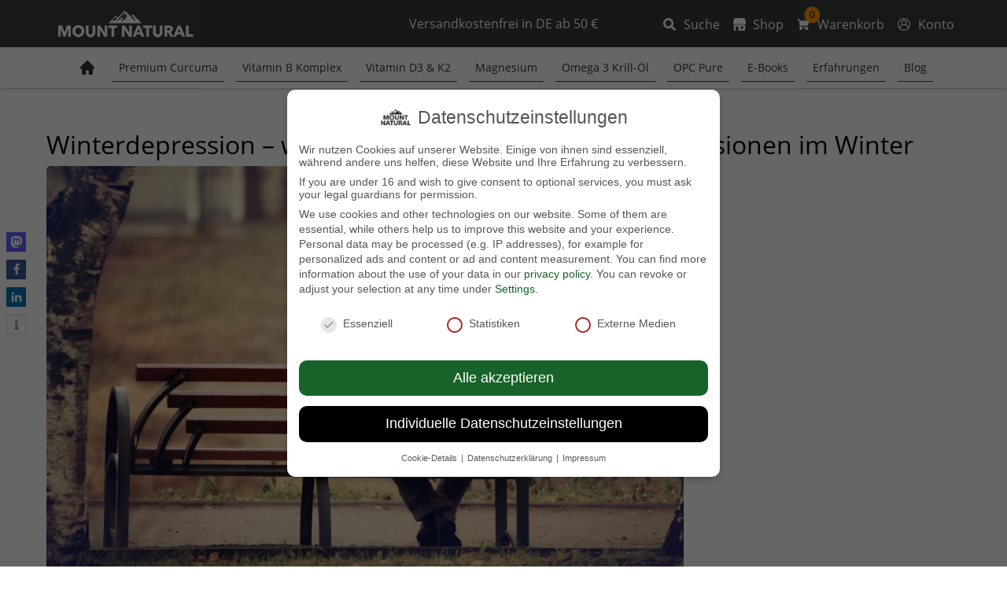

--- FILE ---
content_type: text/html; charset=UTF-8
request_url: https://www.mountnatural.de/winterdepression
body_size: 55650
content:

<!doctype html>
<html lang="de">
<head>
        <meta charset="UTF-8">
<script type="text/javascript">
/* <![CDATA[ */
var gform;gform||(document.addEventListener("gform_main_scripts_loaded",function(){gform.scriptsLoaded=!0}),document.addEventListener("gform/theme/scripts_loaded",function(){gform.themeScriptsLoaded=!0}),window.addEventListener("DOMContentLoaded",function(){gform.domLoaded=!0}),gform={domLoaded:!1,scriptsLoaded:!1,themeScriptsLoaded:!1,isFormEditor:()=>"function"==typeof InitializeEditor,callIfLoaded:function(o){return!(!gform.domLoaded||!gform.scriptsLoaded||!gform.themeScriptsLoaded&&!gform.isFormEditor()||(gform.isFormEditor()&&console.warn("The use of gform.initializeOnLoaded() is deprecated in the form editor context and will be removed in Gravity Forms 3.1."),o(),0))},initializeOnLoaded:function(o){gform.callIfLoaded(o)||(document.addEventListener("gform_main_scripts_loaded",()=>{gform.scriptsLoaded=!0,gform.callIfLoaded(o)}),document.addEventListener("gform/theme/scripts_loaded",()=>{gform.themeScriptsLoaded=!0,gform.callIfLoaded(o)}),window.addEventListener("DOMContentLoaded",()=>{gform.domLoaded=!0,gform.callIfLoaded(o)}))},hooks:{action:{},filter:{}},addAction:function(o,r,e,t){gform.addHook("action",o,r,e,t)},addFilter:function(o,r,e,t){gform.addHook("filter",o,r,e,t)},doAction:function(o){gform.doHook("action",o,arguments)},applyFilters:function(o){return gform.doHook("filter",o,arguments)},removeAction:function(o,r){gform.removeHook("action",o,r)},removeFilter:function(o,r,e){gform.removeHook("filter",o,r,e)},addHook:function(o,r,e,t,n){null==gform.hooks[o][r]&&(gform.hooks[o][r]=[]);var d=gform.hooks[o][r];null==n&&(n=r+"_"+d.length),gform.hooks[o][r].push({tag:n,callable:e,priority:t=null==t?10:t})},doHook:function(r,o,e){var t;if(e=Array.prototype.slice.call(e,1),null!=gform.hooks[r][o]&&((o=gform.hooks[r][o]).sort(function(o,r){return o.priority-r.priority}),o.forEach(function(o){"function"!=typeof(t=o.callable)&&(t=window[t]),"action"==r?t.apply(null,e):e[0]=t.apply(null,e)})),"filter"==r)return e[0]},removeHook:function(o,r,t,n){var e;null!=gform.hooks[o][r]&&(e=(e=gform.hooks[o][r]).filter(function(o,r,e){return!!(null!=n&&n!=o.tag||null!=t&&t!=o.priority)}),gform.hooks[o][r]=e)}});
/* ]]> */
</script>

    <meta name="viewport" content="width=device-width, initial-scale=1">
    <!-- header styles -->
            <meta property="og:image" content="https://imagedelivery.net/LQsa770nTQvEsubMQ0PjLQ/f9e1a05f-e03a-4c45-93f9-6bfbb5697300/w=1000,h=667">
        <meta property="og:title" content="Winterdepression – was tun? Unsere Tipps gegen Depressionen im Winter">
        <meta property="og:description" content="Die kalte und dunkle Jahreszeit schlägt im Winter vielen Menschen aufs Gemüt, sie fühlen sich schlapp, melancholisch und antriebslos. Nicht selten steckt ein Vitamin-D-Mangel dahinter. Hier erfahren Sie mehr über die Winterdepression und ihre Symptome, was dahinter steckt und was Sie selbst dagegen tun können. Winter Depression – was ist darunter zu verstehen? Unter Winterdepression [&hellip;]">
        
    <meta name='robots' content='index, follow, max-image-preview:large, max-snippet:-1, max-video-preview:-1' />
	<style>img:is([sizes="auto" i], [sizes^="auto," i]) { contain-intrinsic-size: 3000px 1500px }</style>
	
	<!-- This site is optimized with the Yoast SEO plugin v26.8 - https://yoast.com/product/yoast-seo-wordpress/ -->
	<title>Winterdepression – was tun? Unsere Tipps gegen Depressionen im Winter</title>
	<meta name="description" content="Hier erfahren Sie mehr über die Winterdepression und ihre Symptome, was dahinter steckt und was Sie selbst dagegen tun können. Jetzt informieren!" />
	<link rel="canonical" href="https://www.mountnatural.de/winterdepression" />
	<meta property="og:locale" content="de_DE" />
	<meta property="og:type" content="article" />
	<meta property="og:title" content="Winterdepression – was tun? Unsere Tipps gegen Depressionen im Winter" />
	<meta property="og:description" content="Hier erfahren Sie mehr über die Winterdepression und ihre Symptome, was dahinter steckt und was Sie selbst dagegen tun können. Jetzt informieren!" />
	<meta property="og:url" content="https://www.mountnatural.de/winterdepression" />
	<meta property="og:site_name" content="Mount Natural" />
	<meta property="article:publisher" content="https://www.facebook.com/mountnatural/" />
	<meta property="article:published_time" content="2020-01-15T12:11:07+00:00" />
	<meta property="article:modified_time" content="2021-04-01T14:22:20+00:00" />
	<meta property="og:image" content="https://www.mountnatural.de/wp-content/uploads/2020/01/winterdepression-was-tun.jpg" />
	<meta property="og:image:width" content="1000" />
	<meta property="og:image:height" content="667" />
	<meta property="og:image:type" content="image/jpeg" />
	<meta name="author" content="Mount Natural" />
	<meta name="twitter:card" content="summary_large_image" />
	<meta name="twitter:label1" content="Geschrieben von" />
	<meta name="twitter:data1" content="Mount Natural" />
	<meta name="twitter:label2" content="Geschätzte Lesezeit" />
	<meta name="twitter:data2" content="7 Minuten" />
	<script type="application/ld+json" class="yoast-schema-graph">{"@context":"https://schema.org","@graph":[{"@type":"Article","@id":"https://www.mountnatural.de/winterdepression#article","isPartOf":{"@id":"https://www.mountnatural.de/winterdepression"},"author":{"name":"Mount Natural","@id":"https://www.mountnatural.de/#/schema/person/e559e31a4289ad1f75ac534e64f92b01"},"headline":"Winterdepression – was tun? Unsere Tipps gegen Depressionen im Winter","datePublished":"2020-01-15T12:11:07+00:00","dateModified":"2021-04-01T14:22:20+00:00","mainEntityOfPage":{"@id":"https://www.mountnatural.de/winterdepression"},"wordCount":1476,"publisher":{"@id":"https://www.mountnatural.de/#organization"},"image":{"@id":"https://www.mountnatural.de/winterdepression#primaryimage"},"thumbnailUrl":"https://www.mountnatural.de/wp-content/uploads/2020/01/winterdepression-was-tun.jpg","articleSection":["Müdigkeit","Wissen"],"inLanguage":"de"},{"@type":"WebPage","@id":"https://www.mountnatural.de/winterdepression","url":"https://www.mountnatural.de/winterdepression","name":"Winterdepression – was tun? Unsere Tipps gegen Depressionen im Winter","isPartOf":{"@id":"https://www.mountnatural.de/#website"},"primaryImageOfPage":{"@id":"https://www.mountnatural.de/winterdepression#primaryimage"},"image":{"@id":"https://www.mountnatural.de/winterdepression#primaryimage"},"thumbnailUrl":"https://www.mountnatural.de/wp-content/uploads/2020/01/winterdepression-was-tun.jpg","datePublished":"2020-01-15T12:11:07+00:00","dateModified":"2021-04-01T14:22:20+00:00","description":"Hier erfahren Sie mehr über die Winterdepression und ihre Symptome, was dahinter steckt und was Sie selbst dagegen tun können. Jetzt informieren!","breadcrumb":{"@id":"https://www.mountnatural.de/winterdepression#breadcrumb"},"inLanguage":"de","potentialAction":[{"@type":"ReadAction","target":["https://www.mountnatural.de/winterdepression"]}]},{"@type":"ImageObject","inLanguage":"de","@id":"https://www.mountnatural.de/winterdepression#primaryimage","url":"https://www.mountnatural.de/wp-content/uploads/2020/01/winterdepression-was-tun.jpg","contentUrl":"https://www.mountnatural.de/wp-content/uploads/2020/01/winterdepression-was-tun.jpg","width":1000,"height":667,"caption":"Winterdepression - was tun"},{"@type":"BreadcrumbList","@id":"https://www.mountnatural.de/winterdepression#breadcrumb","itemListElement":[{"@type":"ListItem","position":1,"name":"Home","item":"https://www.mountnatural.de/"},{"@type":"ListItem","position":2,"name":"Blog","item":"https://www.mountnatural.de/blog"},{"@type":"ListItem","position":3,"name":"Winterdepression – was tun? Unsere Tipps gegen Depressionen im Winter"}]},{"@type":"WebSite","@id":"https://www.mountnatural.de/#website","url":"https://www.mountnatural.de/","name":"Mount Natural","description":"Natürliche Nahrungsergänzungsmittel","publisher":{"@id":"https://www.mountnatural.de/#organization"},"potentialAction":[{"@type":"SearchAction","target":{"@type":"EntryPoint","urlTemplate":"https://www.mountnatural.de/?s={search_term_string}"},"query-input":{"@type":"PropertyValueSpecification","valueRequired":true,"valueName":"search_term_string"}}],"inLanguage":"de"},{"@type":"Organization","@id":"https://www.mountnatural.de/#organization","name":"Mount Natural","url":"https://www.mountnatural.de/","logo":{"@type":"ImageObject","inLanguage":"de","@id":"https://www.mountnatural.de/#/schema/logo/image/","url":"https://www.mountnatural.de/wp-content/uploads/2016/05/png-small-01.png","contentUrl":"https://www.mountnatural.de/wp-content/uploads/2016/05/png-small-01.png","width":340,"height":99,"caption":"Mount Natural"},"image":{"@id":"https://www.mountnatural.de/#/schema/logo/image/"},"sameAs":["https://www.facebook.com/mountnatural/","https://www.instagram.com/mountnatural/","https://www.youtube.com/watch?v=fJJCWrEtmoA"]},{"@type":"Person","@id":"https://www.mountnatural.de/#/schema/person/e559e31a4289ad1f75ac534e64f92b01","name":"Mount Natural","image":{"@type":"ImageObject","inLanguage":"de","@id":"https://www.mountnatural.de/#/schema/person/image/","url":"https://secure.gravatar.com/avatar/d7d55a41eb426ef6c4682e8b78e8abaf8c07d7e2388ccba8e12b2b4e28db64d2?s=96&d=mm&r=g","contentUrl":"https://secure.gravatar.com/avatar/d7d55a41eb426ef6c4682e8b78e8abaf8c07d7e2388ccba8e12b2b4e28db64d2?s=96&d=mm&r=g","caption":"Mount Natural"}}]}</script>
	<!-- / Yoast SEO plugin. -->


<link href='https://imagedelivery.net' rel='preconnect' />
<link rel="alternate" type="application/rss+xml" title="Mount Natural &raquo; Winterdepression – was tun? Unsere Tipps gegen Depressionen im Winter-Kommentar-Feed" href="https://www.mountnatural.de/winterdepression/feed" />
<link rel='stylesheet' id='dashicons-css' href='https://www.mountnatural.de/wp-includes/css/dashicons.min.css?ver=6.8.3' type='text/css' media='all' />
<link rel='stylesheet' id='thickbox-css' href='https://www.mountnatural.de/wp-includes/js/thickbox/thickbox.css?ver=6.8.3' type='text/css' media='all' />
<link rel='stylesheet' id='german-market-blocks-integrations-css' href='https://www.mountnatural.de/wp-content/plugins/woocommerce-german-market/german-market-blocks/build/integrations.css?ver=3.54' type='text/css' media='all' />
<link rel='stylesheet' id='german-market-checkout-block-checkboxes-css' href='https://www.mountnatural.de/wp-content/plugins/woocommerce-german-market/german-market-blocks/build/blocks/checkout-checkboxes/style-index.css?ver=3.54' type='text/css' media='all' />
<link rel='stylesheet' id='german-market-checkout-block-eu-vat-id-css' href='https://www.mountnatural.de/wp-content/plugins/woocommerce-german-market/german-market-blocks/build/blocks/eu-vat-id/style-index.css?ver=3.54' type='text/css' media='all' />
<link rel='stylesheet' id='german-market-product-charging-device-css' href='https://www.mountnatural.de/wp-content/plugins/woocommerce-german-market/german-market-blocks/build/blocks/product-charging-device/style-index.css?ver=3.54' type='text/css' media='all' />
<link rel='stylesheet' id='wp-block-library-css' href='https://www.mountnatural.de/wp-includes/css/dist/block-library/style.min.css?ver=6.8.3' type='text/css' media='all' />
<style id='classic-theme-styles-inline-css' type='text/css'>
/*! This file is auto-generated */
.wp-block-button__link{color:#fff;background-color:#32373c;border-radius:9999px;box-shadow:none;text-decoration:none;padding:calc(.667em + 2px) calc(1.333em + 2px);font-size:1.125em}.wp-block-file__button{background:#32373c;color:#fff;text-decoration:none}
</style>
<style id='global-styles-inline-css' type='text/css'>
:root{--wp--preset--aspect-ratio--square: 1;--wp--preset--aspect-ratio--4-3: 4/3;--wp--preset--aspect-ratio--3-4: 3/4;--wp--preset--aspect-ratio--3-2: 3/2;--wp--preset--aspect-ratio--2-3: 2/3;--wp--preset--aspect-ratio--16-9: 16/9;--wp--preset--aspect-ratio--9-16: 9/16;--wp--preset--color--black: #000000;--wp--preset--color--cyan-bluish-gray: #abb8c3;--wp--preset--color--white: #ffffff;--wp--preset--color--pale-pink: #f78da7;--wp--preset--color--vivid-red: #cf2e2e;--wp--preset--color--luminous-vivid-orange: #ff6900;--wp--preset--color--luminous-vivid-amber: #fcb900;--wp--preset--color--light-green-cyan: #7bdcb5;--wp--preset--color--vivid-green-cyan: #00d084;--wp--preset--color--pale-cyan-blue: #8ed1fc;--wp--preset--color--vivid-cyan-blue: #0693e3;--wp--preset--color--vivid-purple: #9b51e0;--wp--preset--gradient--vivid-cyan-blue-to-vivid-purple: linear-gradient(135deg,rgba(6,147,227,1) 0%,rgb(155,81,224) 100%);--wp--preset--gradient--light-green-cyan-to-vivid-green-cyan: linear-gradient(135deg,rgb(122,220,180) 0%,rgb(0,208,130) 100%);--wp--preset--gradient--luminous-vivid-amber-to-luminous-vivid-orange: linear-gradient(135deg,rgba(252,185,0,1) 0%,rgba(255,105,0,1) 100%);--wp--preset--gradient--luminous-vivid-orange-to-vivid-red: linear-gradient(135deg,rgba(255,105,0,1) 0%,rgb(207,46,46) 100%);--wp--preset--gradient--very-light-gray-to-cyan-bluish-gray: linear-gradient(135deg,rgb(238,238,238) 0%,rgb(169,184,195) 100%);--wp--preset--gradient--cool-to-warm-spectrum: linear-gradient(135deg,rgb(74,234,220) 0%,rgb(151,120,209) 20%,rgb(207,42,186) 40%,rgb(238,44,130) 60%,rgb(251,105,98) 80%,rgb(254,248,76) 100%);--wp--preset--gradient--blush-light-purple: linear-gradient(135deg,rgb(255,206,236) 0%,rgb(152,150,240) 100%);--wp--preset--gradient--blush-bordeaux: linear-gradient(135deg,rgb(254,205,165) 0%,rgb(254,45,45) 50%,rgb(107,0,62) 100%);--wp--preset--gradient--luminous-dusk: linear-gradient(135deg,rgb(255,203,112) 0%,rgb(199,81,192) 50%,rgb(65,88,208) 100%);--wp--preset--gradient--pale-ocean: linear-gradient(135deg,rgb(255,245,203) 0%,rgb(182,227,212) 50%,rgb(51,167,181) 100%);--wp--preset--gradient--electric-grass: linear-gradient(135deg,rgb(202,248,128) 0%,rgb(113,206,126) 100%);--wp--preset--gradient--midnight: linear-gradient(135deg,rgb(2,3,129) 0%,rgb(40,116,252) 100%);--wp--preset--font-size--small: 13px;--wp--preset--font-size--medium: 20px;--wp--preset--font-size--large: 36px;--wp--preset--font-size--x-large: 42px;--wp--preset--spacing--20: 0.44rem;--wp--preset--spacing--30: 0.67rem;--wp--preset--spacing--40: 1rem;--wp--preset--spacing--50: 1.5rem;--wp--preset--spacing--60: 2.25rem;--wp--preset--spacing--70: 3.38rem;--wp--preset--spacing--80: 5.06rem;--wp--preset--shadow--natural: 6px 6px 9px rgba(0, 0, 0, 0.2);--wp--preset--shadow--deep: 12px 12px 50px rgba(0, 0, 0, 0.4);--wp--preset--shadow--sharp: 6px 6px 0px rgba(0, 0, 0, 0.2);--wp--preset--shadow--outlined: 6px 6px 0px -3px rgba(255, 255, 255, 1), 6px 6px rgba(0, 0, 0, 1);--wp--preset--shadow--crisp: 6px 6px 0px rgba(0, 0, 0, 1);}:where(.is-layout-flex){gap: 0.5em;}:where(.is-layout-grid){gap: 0.5em;}body .is-layout-flex{display: flex;}.is-layout-flex{flex-wrap: wrap;align-items: center;}.is-layout-flex > :is(*, div){margin: 0;}body .is-layout-grid{display: grid;}.is-layout-grid > :is(*, div){margin: 0;}:where(.wp-block-columns.is-layout-flex){gap: 2em;}:where(.wp-block-columns.is-layout-grid){gap: 2em;}:where(.wp-block-post-template.is-layout-flex){gap: 1.25em;}:where(.wp-block-post-template.is-layout-grid){gap: 1.25em;}.has-black-color{color: var(--wp--preset--color--black) !important;}.has-cyan-bluish-gray-color{color: var(--wp--preset--color--cyan-bluish-gray) !important;}.has-white-color{color: var(--wp--preset--color--white) !important;}.has-pale-pink-color{color: var(--wp--preset--color--pale-pink) !important;}.has-vivid-red-color{color: var(--wp--preset--color--vivid-red) !important;}.has-luminous-vivid-orange-color{color: var(--wp--preset--color--luminous-vivid-orange) !important;}.has-luminous-vivid-amber-color{color: var(--wp--preset--color--luminous-vivid-amber) !important;}.has-light-green-cyan-color{color: var(--wp--preset--color--light-green-cyan) !important;}.has-vivid-green-cyan-color{color: var(--wp--preset--color--vivid-green-cyan) !important;}.has-pale-cyan-blue-color{color: var(--wp--preset--color--pale-cyan-blue) !important;}.has-vivid-cyan-blue-color{color: var(--wp--preset--color--vivid-cyan-blue) !important;}.has-vivid-purple-color{color: var(--wp--preset--color--vivid-purple) !important;}.has-black-background-color{background-color: var(--wp--preset--color--black) !important;}.has-cyan-bluish-gray-background-color{background-color: var(--wp--preset--color--cyan-bluish-gray) !important;}.has-white-background-color{background-color: var(--wp--preset--color--white) !important;}.has-pale-pink-background-color{background-color: var(--wp--preset--color--pale-pink) !important;}.has-vivid-red-background-color{background-color: var(--wp--preset--color--vivid-red) !important;}.has-luminous-vivid-orange-background-color{background-color: var(--wp--preset--color--luminous-vivid-orange) !important;}.has-luminous-vivid-amber-background-color{background-color: var(--wp--preset--color--luminous-vivid-amber) !important;}.has-light-green-cyan-background-color{background-color: var(--wp--preset--color--light-green-cyan) !important;}.has-vivid-green-cyan-background-color{background-color: var(--wp--preset--color--vivid-green-cyan) !important;}.has-pale-cyan-blue-background-color{background-color: var(--wp--preset--color--pale-cyan-blue) !important;}.has-vivid-cyan-blue-background-color{background-color: var(--wp--preset--color--vivid-cyan-blue) !important;}.has-vivid-purple-background-color{background-color: var(--wp--preset--color--vivid-purple) !important;}.has-black-border-color{border-color: var(--wp--preset--color--black) !important;}.has-cyan-bluish-gray-border-color{border-color: var(--wp--preset--color--cyan-bluish-gray) !important;}.has-white-border-color{border-color: var(--wp--preset--color--white) !important;}.has-pale-pink-border-color{border-color: var(--wp--preset--color--pale-pink) !important;}.has-vivid-red-border-color{border-color: var(--wp--preset--color--vivid-red) !important;}.has-luminous-vivid-orange-border-color{border-color: var(--wp--preset--color--luminous-vivid-orange) !important;}.has-luminous-vivid-amber-border-color{border-color: var(--wp--preset--color--luminous-vivid-amber) !important;}.has-light-green-cyan-border-color{border-color: var(--wp--preset--color--light-green-cyan) !important;}.has-vivid-green-cyan-border-color{border-color: var(--wp--preset--color--vivid-green-cyan) !important;}.has-pale-cyan-blue-border-color{border-color: var(--wp--preset--color--pale-cyan-blue) !important;}.has-vivid-cyan-blue-border-color{border-color: var(--wp--preset--color--vivid-cyan-blue) !important;}.has-vivid-purple-border-color{border-color: var(--wp--preset--color--vivid-purple) !important;}.has-vivid-cyan-blue-to-vivid-purple-gradient-background{background: var(--wp--preset--gradient--vivid-cyan-blue-to-vivid-purple) !important;}.has-light-green-cyan-to-vivid-green-cyan-gradient-background{background: var(--wp--preset--gradient--light-green-cyan-to-vivid-green-cyan) !important;}.has-luminous-vivid-amber-to-luminous-vivid-orange-gradient-background{background: var(--wp--preset--gradient--luminous-vivid-amber-to-luminous-vivid-orange) !important;}.has-luminous-vivid-orange-to-vivid-red-gradient-background{background: var(--wp--preset--gradient--luminous-vivid-orange-to-vivid-red) !important;}.has-very-light-gray-to-cyan-bluish-gray-gradient-background{background: var(--wp--preset--gradient--very-light-gray-to-cyan-bluish-gray) !important;}.has-cool-to-warm-spectrum-gradient-background{background: var(--wp--preset--gradient--cool-to-warm-spectrum) !important;}.has-blush-light-purple-gradient-background{background: var(--wp--preset--gradient--blush-light-purple) !important;}.has-blush-bordeaux-gradient-background{background: var(--wp--preset--gradient--blush-bordeaux) !important;}.has-luminous-dusk-gradient-background{background: var(--wp--preset--gradient--luminous-dusk) !important;}.has-pale-ocean-gradient-background{background: var(--wp--preset--gradient--pale-ocean) !important;}.has-electric-grass-gradient-background{background: var(--wp--preset--gradient--electric-grass) !important;}.has-midnight-gradient-background{background: var(--wp--preset--gradient--midnight) !important;}.has-small-font-size{font-size: var(--wp--preset--font-size--small) !important;}.has-medium-font-size{font-size: var(--wp--preset--font-size--medium) !important;}.has-large-font-size{font-size: var(--wp--preset--font-size--large) !important;}.has-x-large-font-size{font-size: var(--wp--preset--font-size--x-large) !important;}
:where(.wp-block-post-template.is-layout-flex){gap: 1.25em;}:where(.wp-block-post-template.is-layout-grid){gap: 1.25em;}
:where(.wp-block-columns.is-layout-flex){gap: 2em;}:where(.wp-block-columns.is-layout-grid){gap: 2em;}
:root :where(.wp-block-pullquote){font-size: 1.5em;line-height: 1.6;}
</style>
<link rel='stylesheet' id='woocommerce-layout-css' href='https://www.mountnatural.de/wp-content/plugins/woocommerce/assets/css/woocommerce-layout.css?ver=10.4.3' type='text/css' media='all' />
<link rel='stylesheet' id='woocommerce-smallscreen-css' href='https://www.mountnatural.de/wp-content/plugins/woocommerce/assets/css/woocommerce-smallscreen.css?ver=10.4.3' type='text/css' media='only screen and (max-width: 768px)' />
<link rel='stylesheet' id='woocommerce-general-css' href='https://www.mountnatural.de/wp-content/plugins/woocommerce/assets/css/woocommerce.css?ver=10.4.3' type='text/css' media='all' />
<style id='woocommerce-inline-inline-css' type='text/css'>
.woocommerce form .form-row .required { visibility: visible; }
</style>
<link rel='stylesheet' id='woocommerce-eu-vatin-check-style-css' href='https://www.mountnatural.de/wp-content/plugins/woocommerce-german-market/add-ons/woocommerce-eu-vatin-check/assets/css/frontend.min.css' type='text/css' media='all' />
<link rel='stylesheet' id='borlabs-cookie-css' href='https://www.mountnatural.de/wp-content/cache/borlabs-cookie/borlabs-cookie_1_de.css?ver=2.3.6-42' type='text/css' media='all' />
<link rel='stylesheet' id='german-market-blocks-order-button-position-css' href='https://www.mountnatural.de/wp-content/plugins/woocommerce-german-market/german-market-blocks/additional-css/order-button-checkout-fields.css?ver=3.54' type='text/css' media='all' />
<link rel='stylesheet' id='woocommerce-de_frontend_styles-css' href='https://www.mountnatural.de/wp-content/plugins/woocommerce-german-market/css/frontend.min.css?ver=3.54' type='text/css' media='all' />
<link rel='stylesheet' id='sib-front-css-css' href='https://www.mountnatural.de/wp-content/plugins/mailin/css/mailin-front.css?ver=6.8.3' type='text/css' media='all' />
<link rel='stylesheet' id='app-css-css' href='https://www.mountnatural.de/wp-content/themes/mount-natural-theme/assets/css/frontend.min.css?ver=2.4.0' type='text/css' media='all' />
<script type="text/javascript" src="https://www.mountnatural.de/wp-includes/js/jquery/jquery.min.js?ver=2.4.0" id="jquery-js"></script>
<script type="text/javascript" src="https://www.mountnatural.de/wp-content/plugins/woocommerce/assets/js/jquery-blockui/jquery.blockUI.min.js?ver=2.7.0-wc.10.4.3" id="wc-jquery-blockui-js" defer="defer" data-wp-strategy="defer"></script>
<script type="text/javascript" src="https://www.mountnatural.de/wp-content/plugins/woocommerce/assets/js/js-cookie/js.cookie.min.js?ver=2.1.4-wc.10.4.3" id="wc-js-cookie-js" defer="defer" data-wp-strategy="defer"></script>
<script type="text/javascript" id="woocommerce-js-extra">
/* <![CDATA[ */
var woocommerce_params = {"ajax_url":"\/wp-admin\/admin-ajax.php","wc_ajax_url":"\/?wc-ajax=%%endpoint%%","i18n_password_show":"Passwort anzeigen","i18n_password_hide":"Passwort ausblenden"};
/* ]]> */
</script>
<script type="text/javascript" src="https://www.mountnatural.de/wp-content/plugins/woocommerce/assets/js/frontend/woocommerce.min.js?ver=10.4.3" id="woocommerce-js" defer="defer" data-wp-strategy="defer"></script>
<script type="text/javascript" id="borlabs-cookie-prioritize-js-extra">
/* <![CDATA[ */
var borlabsCookiePrioritized = {"domain":"www.mountnatural.de","path":"\/","version":"1","bots":"","optInJS":{"statistics":{"google-tag-manager":"","google-analytics":"[base64]"}}};
/* ]]> */
</script>
<script type="text/javascript" src="https://www.mountnatural.de/wp-content/plugins/borlabs-cookie/assets/javascript/borlabs-cookie-prioritize.min.js?ver=2.3.6" id="borlabs-cookie-prioritize-js"></script>
<script type="text/javascript" id="wc-cart-fragments-js-extra">
/* <![CDATA[ */
var wc_cart_fragments_params = {"ajax_url":"\/wp-admin\/admin-ajax.php","wc_ajax_url":"\/?wc-ajax=%%endpoint%%","cart_hash_key":"wc_cart_hash_df1911e5afb022d26eeb2fb360cdebea","fragment_name":"wc_fragments_df1911e5afb022d26eeb2fb360cdebea","request_timeout":"5000"};
/* ]]> */
</script>
<script type="text/javascript" src="https://www.mountnatural.de/wp-content/plugins/woocommerce/assets/js/frontend/cart-fragments.min.js?ver=10.4.3" id="wc-cart-fragments-js" defer="defer" data-wp-strategy="defer"></script>
<script type="text/javascript" id="woocommerce_de_frontend-js-extra">
/* <![CDATA[ */
var sepa_ajax_object = {"ajax_url":"https:\/\/www.mountnatural.de\/wp-admin\/admin-ajax.php","nonce":"6cfbb418ad"};
var woocommerce_remove_updated_totals = {"val":"0"};
var woocommerce_payment_update = {"val":"1"};
var german_market_price_variable_products = {"val":"gm_default"};
var german_market_price_variable_theme_extra_element = {"val":"none"};
var german_market_legal_info_product_reviews = {"element":".woocommerce-Reviews .commentlist","activated":"off"};
var ship_different_address = {"message":"<p class=\"woocommerce-notice woocommerce-notice--info woocommerce-info\" id=\"german-market-puchase-on-account-message\">\"Lieferung an eine andere Adresse senden\" ist f\u00fcr die gew\u00e4hlte Zahlungsart \"Kauf auf Rechnung\" nicht verf\u00fcgbar und wurde deaktiviert!<\/p>","before_element":".woocommerce-checkout-payment"};
/* ]]> */
</script>
<script type="text/javascript" src="https://www.mountnatural.de/wp-content/plugins/woocommerce-german-market/js/WooCommerce-German-Market-Frontend.min.js?ver=3.54" id="woocommerce_de_frontend-js"></script>
<script type="text/javascript" id="sib-front-js-js-extra">
/* <![CDATA[ */
var sibErrMsg = {"invalidMail":"Please fill out valid email address","requiredField":"Please fill out required fields","invalidDateFormat":"Please fill out valid date format","invalidSMSFormat":"Please fill out valid phone number"};
var ajax_sib_front_object = {"ajax_url":"https:\/\/www.mountnatural.de\/wp-admin\/admin-ajax.php","ajax_nonce":"5082137115","flag_url":"https:\/\/www.mountnatural.de\/wp-content\/plugins\/mailin\/img\/flags\/"};
/* ]]> */
</script>
<script type="text/javascript" src="https://www.mountnatural.de/wp-content/plugins/mailin/js/mailin-front.js?ver=1769162067" id="sib-front-js-js"></script>
<link rel="https://api.w.org/" href="https://www.mountnatural.de/wp-json/" /><link rel="alternate" title="JSON" type="application/json" href="https://www.mountnatural.de/wp-json/wp/v2/posts/7093" /><link rel="EditURI" type="application/rsd+xml" title="RSD" href="https://www.mountnatural.de/xmlrpc.php?rsd" />

<link rel='shortlink' href='https://www.mountnatural.de/?p=7093' />
<link rel="alternate" title="oEmbed (JSON)" type="application/json+oembed" href="https://www.mountnatural.de/wp-json/oembed/1.0/embed?url=https%3A%2F%2Fwww.mountnatural.de%2Fwinterdepression" />
<link rel="alternate" title="oEmbed (XML)" type="text/xml+oembed" href="https://www.mountnatural.de/wp-json/oembed/1.0/embed?url=https%3A%2F%2Fwww.mountnatural.de%2Fwinterdepression&#038;format=xml" />
<!-- HFCM by 99 Robots - Snippet # 1:  -->
<script>
window.dataLayer = window.dataLayer || [];
dataLayer.push({'event': 'optimize.activate.live'});
</script>
<style>
.woocommerce-cart .ulp-window-container,
.woocommerce-cart .ulp-overlay,

.woocommerce-checkout .ulp-window-container,
.woocommerce-checkout .ulp-overlay {
	display: none!important;
}

@media only screen and (max-width: 567px){
	.lepopup-form-46, .lepopup-form-85 {
		display: none!important;
	}
}
@media only screen and (min-width: 568px){
	.lepopup-form-75, .lepopup-form-94 {
		display: none!important;
	}
}
</style>
<!-- /end HFCM by 99 Robots -->
        <style type="text/css">
            @media only screen and (min-width: 992px) {

                            .nav__list > li.menu-item-70 > a {
                    background-color: #fff;
                    color: #333;
                }

                            .nav__list > li.menu-item-51113 > a {
                    background-color: #fff;
                    color: #333;
                }

                            .nav__list > li.menu-item-51118 > a {
                    background-color: #fff;
                    color: #333;
                }

                            .nav__list > li.menu-item-51119 > a {
                    background-color: #fff;
                    color: #333;
                }

                            .nav__list > li.menu-item-51112 > a {
                    background-color: #fff;
                    color: #333;
                }

                            .nav__list > li.menu-item-26553 > a {
                    background-color: #fff;
                    color: #333;
                }

                            .nav__list > li.menu-item-82 > a {
                    background-color: #fff;
                    color: #333;
                }

                            .nav__list > li.menu-item-51115 > a {
                    background-color: #fff;
                    color: #333;
                }

                            .nav__list > li.menu-item-35727 > a {
                    background-color: #fff;
                    color: #333;
                }

                            .nav__list > li.menu-item-71 > a {
                    background-color: #fff;
                    color: #333;
                }

                        }
        </style>
                <link rel="apple-touch-icon" sizes="57x57" href="https://www.mountnatural.de/wp-content/themes/mount-natural-theme/assets/img/favicon/apple-icon-57x57.png">
        <link rel="apple-touch-icon" sizes="60x60" href="https://www.mountnatural.de/wp-content/themes/mount-natural-theme/assets/img/favicon/apple-icon-60x60.png">
        <link rel="apple-touch-icon" sizes="72x72" href="https://www.mountnatural.de/wp-content/themes/mount-natural-theme/assets/img/favicon/apple-icon-72x72.png">
        <link rel="apple-touch-icon" sizes="76x76" href="https://www.mountnatural.de/wp-content/themes/mount-natural-theme/assets/img/favicon/apple-icon-76x76.png">
        <link rel="apple-touch-icon" sizes="114x114" href="https://www.mountnatural.de/wp-content/themes/mount-natural-theme/assets/img/favicon/apple-icon-114x114.png">
        <link rel="apple-touch-icon" sizes="120x120" href="https://www.mountnatural.de/wp-content/themes/mount-natural-theme/assets/img/favicon/apple-icon-120x120.png">
        <link rel="apple-touch-icon" sizes="144x144" href="https://www.mountnatural.de/wp-content/themes/mount-natural-theme/assets/img/favicon/apple-icon-144x144.png">
        <link rel="apple-touch-icon" sizes="152x152" href="https://www.mountnatural.de/wp-content/themes/mount-natural-theme/assets/img/favicon/apple-icon-152x152.png">
        <link rel="apple-touch-icon" sizes="180x180" href="https://www.mountnatural.de/wp-content/themes/mount-natural-theme/assets/img/favicon/apple-icon-180x180.png">
        <link rel="icon" type="image/png" sizes="192x192" href="https://www.mountnatural.de/wp-content/themes/mount-natural-theme/assets/img/favicon/android-icon-192x192.png">
        <link rel="icon" type="image/png" sizes="32x32" href="https://www.mountnatural.de/wp-content/themes/mount-natural-theme/assets/img/favicon/favicon-32x32.png">
        <link rel="icon" type="image/png" sizes="96x96" href="https://www.mountnatural.de/wp-content/themes/mount-natural-theme/assets/img/favicon/favicon-96x96.png">
        <link rel="icon" type="image/png" sizes="16x16" href="https://www.mountnatural.de/wp-content/themes/mount-natural-theme/assets/img/favicon/favicon-16x16.png">
        <link rel="manifest" href="https://www.mountnatural.de/wp-content/themes/mount-natural-theme/assets/img/favicon/manifest.json">
        <meta name="msapplication-TileColor" content="#ffffff">
        <meta name="msapplication-TileImage" content="https://www.mountnatural.de/wp-content/themes/mount-natural-theme/assets/img/favicon/ms-icon-144x144.png">
        <meta name="theme-color" content="#ffffff">
        	<noscript><style>.woocommerce-product-gallery{ opacity: 1 !important; }</style></noscript>
	<!-- Google Tag Manager -->
<script>(function(w,d,s,l,i){w[l]=w[l]||[];w[l].push({"gtm.start":
new Date().getTime(),event:"gtm.js"});var f=d.getElementsByTagName(s)[0],
j=d.createElement(s),dl=l!="dataLayer"?"&l="+l:"";j.async=true;j.src=
"https://www.googletagmanager.com/gtm.js?id="+i+dl;f.parentNode.insertBefore(j,f);
})(window,document,"script","dataLayer","GTM-WDQKFZQ");</script>
<!-- End Google Tag Manager --><script type="text/javascript" src="https://cdn.brevo.com/js/sdk-loader.js" async></script>
<script type="text/javascript">
  window.Brevo = window.Brevo || [];
  window.Brevo.push(['init', {"client_key":"jz6rl5gbbrbhm8qrqchyrjap","email_id":null,"push":{"customDomain":"https:\/\/www.mountnatural.de\/wp-content\/plugins\/mailin\/"},"service_worker_url":"sw.js?key=${key}","frame_url":"brevo-frame.html"}]);
</script><script type="text/javascript" src="https://cdn.brevo.com/js/sdk-loader.js" async></script><script type="text/javascript">
            window.Brevo = window.Brevo || [];
            window.Brevo.push(["init", {
                client_key: "jz6rl5gbbrbhm8qrqchyrjap",
                email_id: "",
                push: {
                    customDomain: "https://www.mountnatural.de\/wp-content\/plugins\/woocommerce-sendinblue-newsletter-subscription\/"
                }
            }]);
        </script><style data-style="mn_brevo-frontend">html {
  font-size: 16px;
}

[data-aload] {
  background-image: url("[data-uri]") !important;
  background-size: 1px !important;
}

button, input[type=button], input[type=submit], .elementor-button {
  -webkit-appearance: none;
}

.elementor-widget-button .elementor-button [class^=icon-], .elementor-widget-button .elementor-button [class*=" icon-"], .gform_button .elementor-button [class^=icon-], .gform_button .elementor-button [class*=" icon-"] {
  line-height: inherit;
}
.elementor-widget-button .elementor-button.w-100, .gform_button .elementor-button.w-100 {
  width: 100%;
}
.elementor-widget-button .elementor-button[disabled], .gform_button .elementor-button[disabled] {
  opacity: 0.5;
  pointer-events: none;
}
.elementor-widget-button .elementor-button-text, .gform_button .elementor-button-text {
  flex-grow: 0;
  transition: opacity 0.3s ease;
}

.elementor-button.is-loading {
  pointer-events: none;
  animation: 1s ease 0s infinite alternate blink;
}

@keyframes blink {
  0% {
    opacity: 1;
  }
  50% {
    opacity: 0.2;
  }
  100% {
    opacity: 1;
  }
}
.brevo_btn {
  margin-right: 10px;
}
</style>		<style type="text/css" id="wp-custom-css">
			form.contact_page_form {
	 max-width: 43.75rem;
}
 form.contact_page_form .ginput_container input {
	 width: 100%;
}
 form.contact_page_form input[type="submit"] {
	 background-color: #000;
	 color: #fff;
	 -webkit-box-shadow: none;
	 box-shadow: none;
	 font-size: 18px;
	 border-radius: 0;
	 padding: 0.75rem 1.25rem;
}
 form.contact_page_form input[type="submit"]:hover {
	 background-color: #2a62e7;
	 border-color: #2a62e7;
	 color: #fff;
}
.accordion_chevron .accordion-item__icon:after {
	background-image:url(https://mountnatural.de/wp-content/themes/mount-natural-theme/assets/css/../img/bold-chevron-down.svg)
}
.page-404 .product-section__img img {height:auto}
.reviews-slider .js-reviews .swiper-wrapper {height:auto !important}

@media only screen and (max-width: 767px) {
    .thankyou__info .details-box .woocommerce-column {
        width: 100% !important;
    }
}

@media only screen and (max-width: 450px) {
    .icons-list-slider-item__title {
       font-size: 10px !important;
    }
}

@media only screen and (max-width: 768px) {
    .list-slider-catogories {
       font-size: 10px !important;
	}
}
		</style>
		<meta name="generator" content="WP Rocket 3.20.3" data-wpr-features="wpr_image_dimensions wpr_desktop" /></head>

<body class="wp-singular post-template-default single single-post postid-7093 single-format-standard wp-theme-mount-natural-theme theme-mount-natural-theme woocommerce-no-js is-hidden-popup ">
<div data-rocket-location-hash="5da1080c60182343980ed2f8aac85242" id="page" class="site js-site">

    <style data-style="swiper">@font-face{font-family:swiper-icons;font-style:normal;font-weight:400;src:url("data:application/font-woff;charset=utf-8;base64, [base64]//wADZ2x5ZgAAAywAAADMAAAD2MHtryVoZWFkAAABbAAAADAAAAA2E2+eoWhoZWEAAAGcAAAAHwAAACQC9gDzaG10eAAAAigAAAAZAAAArgJkABFsb2NhAAAC0AAAAFoAAABaFQAUGG1heHAAAAG8AAAAHwAAACAAcABAbmFtZQAAA/gAAAE5AAACXvFdBwlwb3N0AAAFNAAAAGIAAACE5s74hXjaY2BkYGAAYpf5Hu/j+W2+MnAzMYDAzaX6QjD6/4//Bxj5GA8AuRwMYGkAPywL13jaY2BkYGA88P8Agx4j+/8fQDYfA1AEBWgDAIB2BOoAeNpjYGRgYNBh4GdgYgABEMnIABJzYNADCQAACWgAsQB42mNgYfzCOIGBlYGB0YcxjYGBwR1Kf2WQZGhhYGBiYGVmgAFGBiQQkOaawtDAoMBQxXjg/wEGPcYDDA4wNUA2CCgwsAAAO4EL6gAAeNpj2M0gyAACqxgGNWBkZ2D4/wMA+xkDdgAAAHjaY2BgYGaAYBkGRgYQiAHyGMF8FgYHIM3DwMHABGQrMOgyWDLEM1T9/w8UBfEMgLzE////P/5//f/V/xv+r4eaAAeMbAxwIUYmIMHEgKYAYjUcsDAwsLKxc3BycfPw8jEQA/[base64]/uznmfPFBNODM2K7MTQ45YEAZqGP81AmGGcF3iPqOop0r1SPTaTbVkfUe4HXj97wYE+yNwWYxwWu4v1ugWHgo3S1XdZEVqWM7ET0cfnLGxWfkgR42o2PvWrDMBSFj/IHLaF0zKjRgdiVMwScNRAoWUoH78Y2icB/yIY09An6AH2Bdu/UB+yxopYshQiEvnvu0dURgDt8QeC8PDw7Fpji3fEA4z/PEJ6YOB5hKh4dj3EvXhxPqH/SKUY3rJ7srZ4FZnh1PMAtPhwP6fl2PMJMPDgeQ4rY8YT6Gzao0eAEA409DuggmTnFnOcSCiEiLMgxCiTI6Cq5DZUd3Qmp10vO0LaLTd2cjN4fOumlc7lUYbSQcZFkutRG7g6JKZKy0RmdLY680CDnEJ+UMkpFFe1RN7nxdVpXrC4aTtnaurOnYercZg2YVmLN/d/gczfEimrE/fs/bOuq29Zmn8tloORaXgZgGa78yO9/cnXm2BpaGvq25Dv9S4E9+5SIc9PqupJKhYFSSl47+Qcr1mYNAAAAeNptw0cKwkAAAMDZJA8Q7OUJvkLsPfZ6zFVERPy8qHh2YER+3i/BP83vIBLLySsoKimrqKqpa2hp6+jq6RsYGhmbmJqZSy0sraxtbO3sHRydnEMU4uR6yx7JJXveP7WrDycAAAAAAAH//wACeNpjYGRgYOABYhkgZgJCZgZNBkYGLQZtIJsFLMYAAAw3ALgAeNolizEKgDAQBCchRbC2sFER0YD6qVQiBCv/H9ezGI6Z5XBAw8CBK/m5iQQVauVbXLnOrMZv2oLdKFa8Pjuru2hJzGabmOSLzNMzvutpB3N42mNgZGBg4GKQYzBhYMxJLMlj4GBgAYow/P/PAJJhLM6sSoWKfWCAAwDAjgbRAAB42mNgYGBkAIIbCZo5IPrmUn0hGA0AO8EFTQAA") format("woff")}:root{--swiper-theme-color:#007aff}.swiper-container{list-style:none;margin-left:auto;margin-right:auto;overflow:hidden;padding:0;position:relative;z-index:1}.swiper-container-vertical>.swiper-wrapper{-webkit-box-orient:vertical;-webkit-box-direction:normal;-ms-flex-direction:column;flex-direction:column}.swiper-wrapper{-webkit-box-sizing:content-box;box-sizing:content-box;display:-webkit-box;display:-ms-flexbox;display:flex;height:100%;position:relative;-webkit-transition-property:-webkit-transform;transition-property:-webkit-transform;transition-property:transform;transition-property:transform,-webkit-transform;width:100%;z-index:1}.swiper-container-android .swiper-slide,.swiper-wrapper{-webkit-transform:translateZ(0);transform:translateZ(0)}.swiper-container-multirow>.swiper-wrapper{-ms-flex-wrap:wrap;flex-wrap:wrap}.swiper-container-multirow-column>.swiper-wrapper{-webkit-box-orient:vertical;-webkit-box-direction:normal;-ms-flex-direction:column;flex-direction:column;-ms-flex-wrap:wrap;flex-wrap:wrap}.swiper-container-free-mode>.swiper-wrapper{margin:0 auto;-webkit-transition-timing-function:ease-out;transition-timing-function:ease-out}.swiper-slide{-ms-flex-negative:0;flex-shrink:0;height:100%;position:relative;-webkit-transition-property:-webkit-transform;transition-property:-webkit-transform;transition-property:transform;transition-property:transform,-webkit-transform;width:100%}.swiper-slide-invisible-blank{visibility:hidden}.swiper-container-autoheight,.swiper-container-autoheight .swiper-slide{height:auto}.swiper-container-autoheight .swiper-wrapper{-webkit-box-align:start;-ms-flex-align:start;align-items:flex-start;-webkit-transition-property:height,-webkit-transform;transition-property:height,-webkit-transform;transition-property:transform,height;transition-property:transform,height,-webkit-transform}.swiper-container-3d{-webkit-perspective:1200px;perspective:1200px}.swiper-container-3d .swiper-cube-shadow,.swiper-container-3d .swiper-slide,.swiper-container-3d .swiper-slide-shadow-bottom,.swiper-container-3d .swiper-slide-shadow-left,.swiper-container-3d .swiper-slide-shadow-right,.swiper-container-3d .swiper-slide-shadow-top,.swiper-container-3d .swiper-wrapper{-webkit-transform-style:preserve-3d;transform-style:preserve-3d}.swiper-container-3d .swiper-slide-shadow-bottom,.swiper-container-3d .swiper-slide-shadow-left,.swiper-container-3d .swiper-slide-shadow-right,.swiper-container-3d .swiper-slide-shadow-top{height:100%;left:0;pointer-events:none;position:absolute;top:0;width:100%;z-index:10}.swiper-container-3d .swiper-slide-shadow-left{background-image:-webkit-gradient(linear,right top,left top,from(rgba(0,0,0,.5)),to(rgba(0,0,0,0)));background-image:linear-gradient(270deg,rgba(0,0,0,.5),rgba(0,0,0,0))}.swiper-container-3d .swiper-slide-shadow-right{background-image:-webkit-gradient(linear,left top,right top,from(rgba(0,0,0,.5)),to(rgba(0,0,0,0)));background-image:linear-gradient(90deg,rgba(0,0,0,.5),rgba(0,0,0,0))}.swiper-container-3d .swiper-slide-shadow-top{background-image:-webkit-gradient(linear,left bottom,left top,from(rgba(0,0,0,.5)),to(rgba(0,0,0,0)));background-image:linear-gradient(0deg,rgba(0,0,0,.5),rgba(0,0,0,0))}.swiper-container-3d .swiper-slide-shadow-bottom{background-image:-webkit-gradient(linear,left top,left bottom,from(rgba(0,0,0,.5)),to(rgba(0,0,0,0)));background-image:linear-gradient(180deg,rgba(0,0,0,.5),rgba(0,0,0,0))}.swiper-container-css-mode>.swiper-wrapper{-ms-overflow-style:none;overflow:auto;scrollbar-width:none}.swiper-container-css-mode>.swiper-wrapper::-webkit-scrollbar{display:none}.swiper-container-css-mode>.swiper-wrapper>.swiper-slide{scroll-snap-align:start start}.swiper-container-horizontal.swiper-container-css-mode>.swiper-wrapper{-ms-scroll-snap-type:x mandatory;scroll-snap-type:x mandatory}.swiper-container-vertical.swiper-container-css-mode>.swiper-wrapper{-ms-scroll-snap-type:y mandatory;scroll-snap-type:y mandatory}:root{--swiper-navigation-size:44px}.swiper-button-next,.swiper-button-prev{-webkit-box-align:center;-ms-flex-align:center;-webkit-box-pack:center;-ms-flex-pack:center;align-items:center;color:var(--swiper-navigation-color,var(--swiper-theme-color));cursor:pointer;display:-webkit-box;display:-ms-flexbox;display:flex;height:var(--swiper-navigation-size);justify-content:center;margin-top:calc(var(--swiper-navigation-size)*-1/2);position:absolute;top:50%;width:calc(var(--swiper-navigation-size)/44*27);z-index:10}.swiper-button-next.swiper-button-disabled,.swiper-button-prev.swiper-button-disabled{cursor:auto;opacity:.35;pointer-events:none}.swiper-button-next:after,.swiper-button-prev:after{font-family:swiper-icons;font-size:var(--swiper-navigation-size);font-variant:normal;letter-spacing:0;text-transform:none!important;text-transform:none}.swiper-button-prev,.swiper-container-rtl .swiper-button-next{left:10px;right:auto}.swiper-button-prev:after,.swiper-container-rtl .swiper-button-next:after{content:"prev"}.swiper-button-next,.swiper-container-rtl .swiper-button-prev{left:auto;right:10px}.swiper-button-next:after,.swiper-container-rtl .swiper-button-prev:after{content:"next"}.swiper-button-next.swiper-button-white,.swiper-button-prev.swiper-button-white{--swiper-navigation-color:#fff}.swiper-button-next.swiper-button-black,.swiper-button-prev.swiper-button-black{--swiper-navigation-color:#000}.swiper-button-lock{display:none}.swiper-pagination{position:absolute;text-align:center;-webkit-transform:translateZ(0);transform:translateZ(0);-webkit-transition:opacity .3s;transition:opacity .3s;z-index:10}.swiper-pagination.swiper-pagination-hidden{opacity:0}.swiper-container-horizontal>.swiper-pagination-bullets,.swiper-pagination-custom,.swiper-pagination-fraction{bottom:10px;left:0;width:100%}.swiper-pagination-bullets-dynamic{font-size:0;overflow:hidden}.swiper-pagination-bullets-dynamic .swiper-pagination-bullet{position:relative;-webkit-transform:scale(.33);-ms-transform:scale(.33);transform:scale(.33)}.swiper-pagination-bullets-dynamic .swiper-pagination-bullet-active,.swiper-pagination-bullets-dynamic .swiper-pagination-bullet-active-main{-webkit-transform:scale(1);-ms-transform:scale(1);transform:scale(1)}.swiper-pagination-bullets-dynamic .swiper-pagination-bullet-active-prev{-webkit-transform:scale(.66);-ms-transform:scale(.66);transform:scale(.66)}.swiper-pagination-bullets-dynamic .swiper-pagination-bullet-active-prev-prev{-webkit-transform:scale(.33);-ms-transform:scale(.33);transform:scale(.33)}.swiper-pagination-bullets-dynamic .swiper-pagination-bullet-active-next{-webkit-transform:scale(.66);-ms-transform:scale(.66);transform:scale(.66)}.swiper-pagination-bullets-dynamic .swiper-pagination-bullet-active-next-next{-webkit-transform:scale(.33);-ms-transform:scale(.33);transform:scale(.33)}.swiper-pagination-bullet{background:#000;border-radius:100%;display:inline-block;height:8px;opacity:.2;width:8px}button.swiper-pagination-bullet{-webkit-appearance:none;-moz-appearance:none;appearance:none;border:none;-webkit-box-shadow:none;box-shadow:none;margin:0;padding:0}.swiper-pagination-clickable .swiper-pagination-bullet{cursor:pointer}.swiper-pagination-bullet-active{background:var(--swiper-pagination-color,var(--swiper-theme-color));opacity:1}.swiper-container-vertical>.swiper-pagination-bullets{right:10px;top:50%;-webkit-transform:translate3d(0,-50%,0);transform:translate3d(0,-50%,0)}.swiper-container-vertical>.swiper-pagination-bullets .swiper-pagination-bullet{display:block;margin:6px 0}.swiper-container-vertical>.swiper-pagination-bullets.swiper-pagination-bullets-dynamic{top:50%;-webkit-transform:translateY(-50%);-ms-transform:translateY(-50%);transform:translateY(-50%);width:8px}.swiper-container-vertical>.swiper-pagination-bullets.swiper-pagination-bullets-dynamic .swiper-pagination-bullet{display:inline-block;-webkit-transition:transform .2s,top .2s;transition:transform .2s,top .2s}.swiper-container-horizontal>.swiper-pagination-bullets .swiper-pagination-bullet{margin:0 4px}.swiper-container-horizontal>.swiper-pagination-bullets.swiper-pagination-bullets-dynamic{left:50%;-webkit-transform:translateX(-50%);-ms-transform:translateX(-50%);transform:translateX(-50%);white-space:nowrap}.swiper-container-horizontal>.swiper-pagination-bullets.swiper-pagination-bullets-dynamic .swiper-pagination-bullet{-webkit-transition:transform .2s,left .2s;transition:transform .2s,left .2s}.swiper-container-horizontal.swiper-container-rtl>.swiper-pagination-bullets-dynamic .swiper-pagination-bullet{-webkit-transition:transform .2s,right .2s;transition:transform .2s,right .2s}.swiper-pagination-progressbar{background:rgba(0,0,0,.25);position:absolute}.swiper-pagination-progressbar .swiper-pagination-progressbar-fill{background:var(--swiper-pagination-color,var(--swiper-theme-color));height:100%;left:0;position:absolute;top:0;-webkit-transform:scale(0);-ms-transform:scale(0);transform:scale(0);-webkit-transform-origin:left top;-ms-transform-origin:left top;transform-origin:left top;width:100%}.swiper-container-rtl .swiper-pagination-progressbar .swiper-pagination-progressbar-fill{-webkit-transform-origin:right top;-ms-transform-origin:right top;transform-origin:right top}.swiper-container-horizontal>.swiper-pagination-progressbar,.swiper-container-vertical>.swiper-pagination-progressbar.swiper-pagination-progressbar-opposite{height:4px;left:0;top:0;width:100%}.swiper-container-horizontal>.swiper-pagination-progressbar.swiper-pagination-progressbar-opposite,.swiper-container-vertical>.swiper-pagination-progressbar{height:100%;left:0;top:0;width:4px}.swiper-pagination-white{--swiper-pagination-color:#fff}.swiper-pagination-black{--swiper-pagination-color:#000}.swiper-pagination-lock{display:none}.swiper-scrollbar{background:rgba(0,0,0,.1);border-radius:10px;position:relative;-ms-touch-action:none}.swiper-container-horizontal>.swiper-scrollbar{bottom:3px;height:5px;left:1%;position:absolute;width:98%;z-index:50}.swiper-container-vertical>.swiper-scrollbar{height:98%;position:absolute;right:3px;top:1%;width:5px;z-index:50}.swiper-scrollbar-drag{background:rgba(0,0,0,.5);border-radius:10px;height:100%;left:0;position:relative;top:0;width:100%}.swiper-scrollbar-cursor-drag{cursor:move}.swiper-scrollbar-lock{display:none}.swiper-zoom-container{-webkit-box-pack:center;-ms-flex-pack:center;-webkit-box-align:center;-ms-flex-align:center;align-items:center;display:-webkit-box;display:-ms-flexbox;display:flex;height:100%;justify-content:center;text-align:center;width:100%}.swiper-zoom-container>canvas,.swiper-zoom-container>img,.swiper-zoom-container>svg{max-height:100%;max-width:100%;-o-object-fit:contain;object-fit:contain}.swiper-slide-zoomed{cursor:move}.swiper-lazy-preloader{-webkit-animation:swiper-preloader-spin 1s linear infinite;animation:swiper-preloader-spin 1s linear infinite;border:4px solid var(--swiper-preloader-color,var(--swiper-theme-color));border-radius:50%;border-top:4px solid rgba(0,0,0,0);-webkit-box-sizing:border-box;box-sizing:border-box;height:42px;left:50%;margin-left:-21px;margin-top:-21px;position:absolute;top:50%;-webkit-transform-origin:50%;-ms-transform-origin:50%;transform-origin:50%;width:42px;z-index:10}.swiper-lazy-preloader-white{--swiper-preloader-color:#fff}.swiper-lazy-preloader-black{--swiper-preloader-color:#000}@-webkit-keyframes swiper-preloader-spin{to{-webkit-transform:rotate(1turn);transform:rotate(1turn)}}@keyframes swiper-preloader-spin{to{-webkit-transform:rotate(1turn);transform:rotate(1turn)}}.swiper-container .swiper-notification{left:0;opacity:0;pointer-events:none;position:absolute;top:0;z-index:-1000}.swiper-container-fade.swiper-container-free-mode .swiper-slide{-webkit-transition-timing-function:ease-out;transition-timing-function:ease-out}.swiper-container-fade .swiper-slide{pointer-events:none;-webkit-transition-property:opacity;transition-property:opacity}.swiper-container-fade .swiper-slide .swiper-slide{pointer-events:none}.swiper-container-fade .swiper-slide-active,.swiper-container-fade .swiper-slide-active .swiper-slide-active{pointer-events:auto}.swiper-container-cube{overflow:visible}.swiper-container-cube .swiper-slide{-webkit-backface-visibility:hidden;backface-visibility:hidden;height:100%;pointer-events:none;-webkit-transform-origin:0 0;-ms-transform-origin:0 0;transform-origin:0 0;visibility:hidden;width:100%;z-index:1}.swiper-container-cube .swiper-slide .swiper-slide{pointer-events:none}.swiper-container-cube.swiper-container-rtl .swiper-slide{-webkit-transform-origin:100% 0;-ms-transform-origin:100% 0;transform-origin:100% 0}.swiper-container-cube .swiper-slide-active,.swiper-container-cube .swiper-slide-active .swiper-slide-active{pointer-events:auto}.swiper-container-cube .swiper-slide-active,.swiper-container-cube .swiper-slide-next,.swiper-container-cube .swiper-slide-next+.swiper-slide,.swiper-container-cube .swiper-slide-prev{pointer-events:auto;visibility:visible}.swiper-container-cube .swiper-slide-shadow-bottom,.swiper-container-cube .swiper-slide-shadow-left,.swiper-container-cube .swiper-slide-shadow-right,.swiper-container-cube .swiper-slide-shadow-top{-webkit-backface-visibility:hidden;backface-visibility:hidden;z-index:0}.swiper-container-cube .swiper-cube-shadow{background:#000;bottom:0;-webkit-filter:blur(50px);filter:blur(50px);height:100%;left:0;opacity:.6;position:absolute;width:100%;z-index:0}.swiper-container-flip{overflow:visible}.swiper-container-flip .swiper-slide{-webkit-backface-visibility:hidden;backface-visibility:hidden;pointer-events:none;z-index:1}.swiper-container-flip .swiper-slide .swiper-slide{pointer-events:none}.swiper-container-flip .swiper-slide-active,.swiper-container-flip .swiper-slide-active .swiper-slide-active{pointer-events:auto}.swiper-container-flip .swiper-slide-shadow-bottom,.swiper-container-flip .swiper-slide-shadow-left,.swiper-container-flip .swiper-slide-shadow-right,.swiper-container-flip .swiper-slide-shadow-top{-webkit-backface-visibility:hidden;backface-visibility:hidden;z-index:0}
</style><style data-style="swiper-updates">.swiper-button-next,.swiper-button-prev{height:1.75rem;margin-top:0;-webkit-transform:translateY(-50%);-ms-transform:translateY(-50%);transform:translateY(-50%);-webkit-transition:color .3s ease,opacity .3s ease;transition:color .3s ease,opacity .3s ease;width:1.75rem}.swiper-button-next.swiper-button-disabled,.swiper-button-prev.swiper-button-disabled{opacity:0}.swiper-button-next:hover svg,.swiper-button-prev:hover svg{fill:#333}.swiper-button-next:after,.swiper-button-prev:after{content:none}.swiper-button-next svg,.swiper-button-prev svg{fill:#757575;height:auto;-webkit-transition:fill .3s ease;transition:fill .3s ease;width:100%}.swiper-arrow{border:solid #000;border-width:0 3px 3px 0;display:inline-block;padding:3px}.swiper-button-prev{left:0}@media only screen and (min-width:992px){.swiper-button-prev{left:10px}}.swiper-button-prev .swiper-arrow{-webkit-transform:rotate(135deg);-ms-transform:rotate(135deg);transform:rotate(135deg)}.swiper-button-next{right:0}@media only screen and (min-width:992px){.swiper-button-next{right:10px}}.swiper-button-next .swiper-arrow{-webkit-transform:rotate(-45deg);-ms-transform:rotate(-45deg);transform:rotate(-45deg)}.swiper-lazy-preloader{border-color:rgba(0,0,0,0) #333 #333}.swiper-lazy{opacity:0;-webkit-transition:opacity .2s ease;transition:opacity .2s ease}.swiper-lazy-loaded{opacity:1}
</style><style data-style="header">@media only screen and (max-width:991px){body.is-header-open,html.is-header-open{overflow:hidden}}body{padding-top:3.75rem;-webkit-transition:padding-top .2s ease;transition:padding-top .2s ease}.header{-webkit-box-orient:vertical;-webkit-box-direction:normal;display:-webkit-box;display:-ms-flexbox;display:flex;-ms-flex-direction:column;flex-direction:column;position:relative;z-index:11}.header__nav{-webkit-transition:height .3s ease;transition:height .3s ease}.header__nav ul.nav__list{-webkit-box-pack:center;-ms-flex-pack:center;justify-content:center}.header__banner img{height:auto}@media only screen and (max-width:430px){.header__banner img{min-height:566px}}@media only screen and (max-width:767px){.header__banner{-webkit-box-ordinal-group:2;-ms-flex-order:1;order:1}}.header-top{background-color:#393d3d;color:#fff;left:0;padding:0 0 .5rem;position:fixed;top:0;width:100%;z-index:1}.admin-bar .header-top{top:32px}@media only screen and (max-width:782px){.admin-bar .header-top{top:46px}}@media only screen and (min-width:992px){.header-top{padding:0 0 .21875rem}}.header-top__inner{display:-webkit-box;display:-ms-flexbox;display:flex;-ms-flex-wrap:wrap;flex-wrap:wrap;padding:.5rem 0 0}@media only screen and (max-width:567px){.header-top__inner{margin:0 -.5rem}}@media only screen and (min-width:992px){.header-top__inner{-ms-flex-wrap:nowrap;flex-wrap:nowrap;padding:.21875rem 0 0}.header-top__logo,.header-top__sub-content{min-width:200px}}.header-top__logo{-ms-flex-negative:0;display:-webkit-box;display:-ms-flexbox;display:flex;flex-shrink:0}.header-top__logo .logo{-webkit-transition:opacity .3s ease,width .3s ease;transition:opacity .3s ease,width .3s ease}@media only screen and (max-width:991px){.header-top__logo{-webkit-box-pack:center;-ms-flex-pack:center;justify-content:center;width:100%}}.header-top__logo:not(:last-child){margin-bottom:.5rem}@media only screen and (min-width:992px){.header-top__logo:not(:last-child){margin-bottom:0}}.header-top__content-wrapper{-webkit-box-align:center;-ms-flex-align:center;-webkit-box-flex:1;-ms-flex-positive:1;align-items:center;display:-webkit-box;display:-ms-flexbox;display:flex;flex-grow:1;-ms-flex-wrap:wrap;flex-wrap:wrap}@media only screen and (max-width:991px){.header-top__content-wrapper{-webkit-box-pack:center;-ms-flex-pack:center;justify-content:center}}@media only screen and (min-width:992px){.header-top__content-wrapper{-ms-flex-wrap:nowrap;flex-wrap:nowrap}}.header-top__content{-webkit-box-flex:1;-ms-flex-positive:1;display:none;flex-grow:1}@media only screen and (min-width:992px){.header-top__content{-webkit-box-pack:center;-ms-flex-pack:center;display:-webkit-box;display:-ms-flexbox;display:flex;justify-content:center}}.header-top__content .header-top__link{padding:0 .5rem;text-align:center}@media only screen and (min-width:992px){.header-top__content .header-top__link{padding:0}}.header-top__content .header-top__link:not(:last-child){margin-bottom:.5rem}@media only screen and (min-width:768px){.header-top__content .header-top__link:not(:last-child){margin-bottom:0}}.header-top__content:not(:last-child){margin-bottom:.75rem}@media only screen and (min-width:568px){.header-top__content:not(:last-child){margin-bottom:.5rem}}@media only screen and (min-width:768px){.header-top__content:not(:last-child){margin-bottom:0}}.header-top__sub-content{-webkit-box-pack:center;-ms-flex-pack:center;-webkit-box-align:center;-ms-flex-align:center;align-items:center;display:-webkit-box;display:-ms-flexbox;display:flex;-ms-flex-wrap:wrap;flex-wrap:wrap;height:100%;justify-content:center;margin-bottom:-.5rem;padding:0 0 .5rem;position:relative;text-align:center}@media only screen and (min-width:992px){.header-top__sub-content{-webkit-box-pack:start;-ms-flex-pack:start;-ms-flex-wrap:nowrap;flex-wrap:nowrap;justify-content:flex-start;margin-bottom:0;padding:0}}.header-top__sub-content .header-top__burger,.header-top__sub-content .header-top__link{-webkit-box-pack:start;-ms-flex-pack:start;display:-webkit-box;display:-ms-flexbox;display:flex;justify-content:flex-start;margin-bottom:.5rem;padding:0 .5rem}@media only screen and (min-width:992px){.header-top__sub-content .header-top__burger,.header-top__sub-content .header-top__link{margin-bottom:0}}.header-top__sub-content .header-top__link{white-space:nowrap}@media only screen and (min-width:620px){.header-top__sub-content .header-top__link{display:block;white-space:normal}}@media only screen and (max-width:991px){.header-top__sub-content{min-width:170px}.header-top__sub-content .header-top__search{-webkit-box-ordinal-group:2;-ms-flex-order:1;order:1}.header-top__sub-content .header-top__shop{-webkit-box-ordinal-group:3;-ms-flex-order:2;order:2}.header-top__sub-content .header-top__burger{-webkit-box-ordinal-group:4;-ms-flex-order:3;order:3}.header-top__sub-content .header-top__account{-webkit-box-ordinal-group:5;-ms-flex-order:4;order:4}.header-top__sub-content .header-top__phone{-webkit-box-ordinal-group:6;-ms-flex-order:5;order:5}.header-top__sub-content .header-top__cart{-webkit-box-ordinal-group:7;-ms-flex-order:6;order:6}}.header-top__link{font-size:1rem;-webkit-transition:opacity .3s ease;transition:opacity .3s ease}.header-top__link-text{-webkit-transition:font-size .3s ease;transition:font-size .3s ease;vertical-align:middle}.header-top__link.header-top__account i{font-size:1.125rem}.header-top__link.header-top__account .user-icon{-webkit-box-align:center;-ms-flex-align:center;-webkit-box-pack:center;-ms-flex-pack:center;align-items:center;display:-webkit-inline-box;display:-ms-inline-flexbox;display:inline-flex;justify-content:center;vertical-align:middle}@media only screen and (min-width:992px){.header-top__link.header-top__account .user-icon{margin-right:.3rem}}.header-top__link.header-top__account .user-icon svg{margin-right:0}.header-top__link.header-top__account .user-icon.is-logged-in{position:relative}.header-top__link.header-top__account .user-icon.is-logged-in:after{background-color:#97b37b;border-radius:50%;content:"";display:block;height:calc(100% - 2px);left:50%;position:absolute;top:50%;-webkit-transform:translate(-50%,-50%);-ms-transform:translate(-50%,-50%);transform:translate(-50%,-50%);width:calc(100% - 2px);z-index:-1}.header-top__link a,.header-top__link button{color:#fff;-webkit-transition:color .3s ease;transition:color .3s ease}.header-top__link a:hover,.header-top__link button:hover{color:#bdbdbd;text-decoration:none}.header-top__link a:hover .header-top__link-text,.header-top__link button:hover .header-top__link-text{text-decoration:underline}.header-top__link a:hover svg,.header-top__link button:hover svg{fill:#bdbdbd}.header-top__link a i,.header-top__link a svg,.header-top__link button i,.header-top__link button svg{margin-right:.3rem;-webkit-transition:margin-right .3s ease;transition:margin-right .3s ease;vertical-align:middle;width:1.125rem}.header-top__link a svg,.header-top__link button svg{fill:#fff;height:1rem;-webkit-transition:fill .3s ease,margin-right .3s ease;transition:fill .3s ease,margin-right .3s ease}.header-top__burger{-webkit-box-align:center;-ms-flex-align:center;align-items:center;display:-webkit-inline-box;display:-ms-inline-flexbox;display:inline-flex;-webkit-transition:opacity .3s ease;transition:opacity .3s ease}@media only screen and (min-width:992px){.header-top__burger{display:none}}.header-top .fa-user-circle.is-logged-in{position:relative}.header-top .fa-user-circle.is-logged-in:after{background-color:#97b37b;border-radius:50%;content:"";display:block;height:calc(100% - 2px);left:50%;position:absolute;top:50%;-webkit-transform:translate(-50%,-55%);-ms-transform:translate(-50%,-55%);transform:translate(-50%,-55%);width:calc(100% - 2px);z-index:-1}@media only screen and (max-width:991px){.header-top .header-top__link a{display:-webkit-box;display:-ms-flexbox;display:flex}.header-top .header-top__link i,.header-top .header-top__link svg{margin-right:0}.header-top .burger__text,.header-top .cart-info__text,.header-top .header-top__link-text{display:none}.header-top .burger__icon:not(:last-child){margin-right:0}.header-top .header-top__logo{width:auto}.header-top .header-top__logo:not(:last-child){margin-bottom:0}.header-top .header-top__logo .logo{width:120px}}@media only screen and (max-width:991px)and (min-width:568px){.header-top .header-top__logo .logo{width:150px}}@media only screen and (max-width:991px){.header-top .header-top__inner{-ms-flex-wrap:nowrap;flex-wrap:nowrap}.header-top .header-top__sub-content{padding-right:0;padding-top:.5rem}}@media only screen and (max-width:991px)and (max-width:991px){.header-top .header-top__content-wrapper{-webkit-box-pack:end;-ms-flex-pack:end;justify-content:flex-end}}@media only screen and (max-width:991px){.header-top .header-top__phone,.header-top .header-top__search{display:none}.header-top .header-top__account{-webkit-box-ordinal-group:2;-ms-flex-order:1;order:1}.header-top .header-top__shop{-webkit-box-ordinal-group:3;-ms-flex-order:2;order:2}.header-top .header-top__cart{-webkit-box-ordinal-group:4;-ms-flex-order:3;order:3}.header-top .header-top__burger{-webkit-box-ordinal-group:5;-ms-flex-order:4;order:4}.header-top .cart-info__header{padding-left:0;padding-right:0}}.header-top__scroll-btn{-webkit-box-pack:end;-ms-flex-pack:end;display:-webkit-box;display:-ms-flexbox;display:flex;height:calc(100% + 1rem);justify-content:flex-end;opacity:0;pointer-events:none;position:absolute;right:0;top:-.75rem;-webkit-transform:translateY(-100%);-ms-transform:translateY(-100%);transform:translateY(-100%);-webkit-transition:opacity .3s ease,-webkit-transform .3s ease;transition:opacity .3s ease,-webkit-transform .3s ease;transition:transform .3s ease,opacity .3s ease;transition:transform .3s ease,opacity .3s ease,-webkit-transform .3s ease;width:100%;z-index:1}@media only screen and (min-width:992px){.header-top__scroll-btn{height:calc(100% + .4375rem);top:-.21875rem}}.header-top__scroll-btn .btn{font-size:20px;height:100%;max-width:100%}@media only screen and (max-width:991px){.header-top__scroll-btn .btn{font-size:17px;padding:12.5px}}.header-top.is-scroll-active .header-top__sub-content>:not(.header-top__scroll-btn){opacity:0}.header-top.is-scroll-active .header-top__scroll-btn{opacity:1;pointer-events:auto;-webkit-transform:none;-ms-transform:none;transform:none}.logo{-webkit-box-align:center;-ms-flex-align:center;align-items:center;display:-webkit-inline-box;display:-ms-inline-flexbox;display:inline-flex;max-height:53px;-webkit-transition:opacity .3s ease;transition:opacity .3s ease;width:200px}.logo:hover{opacity:.7}.logo img{max-height:100%;max-width:100%;-o-object-fit:contain;object-fit:contain}.burger{color:#fff}.burger:hover{color:#bdbdbd}.burger:hover .burger__icon span{background-color:#bdbdbd}.burger:hover .burger__text{text-decoration:underline}.burger.is-active .burger__icon span{opacity:0}.burger.is-active .burger__icon span:first-child,.burger.is-active .burger__icon span:last-child{opacity:1}.burger.is-active .burger__icon span:first-child{-webkit-transform:translateY(.35rem) rotate(45deg);-ms-transform:translateY(.35rem) rotate(45deg);transform:translateY(.35rem) rotate(45deg)}.burger.is-active .burger__icon span:last-child{-webkit-transform:translateY(-.35rem) rotate(-45deg);-ms-transform:translateY(-.35rem) rotate(-45deg);transform:translateY(-.35rem) rotate(-45deg)}.burger__icon{-webkit-box-orient:vertical;-webkit-box-direction:normal;-webkit-box-pack:center;-ms-flex-pack:center;-webkit-box-align:center;-ms-flex-align:center;align-items:center;display:-webkit-inline-box;display:-ms-inline-flexbox;display:inline-flex;-ms-flex-direction:column;flex-direction:column;justify-content:center;vertical-align:middle;width:1.125rem}.burger__icon span{background-color:#fff;border-radius:1px;height:.125rem;-webkit-transition:opacity .3s ease,background-color .3s ease,-webkit-transform .3s ease;transition:opacity .3s ease,background-color .3s ease,-webkit-transform .3s ease;transition:opacity .3s ease,background-color .3s ease,transform .3s ease;transition:opacity .3s ease,background-color .3s ease,transform .3s ease,-webkit-transform .3s ease;width:100%}.burger__icon span:not(:last-child){margin-bottom:.225rem}.burger__icon:not(:last-child){margin-right:.5rem}.burger__text{-webkit-transition:font-size .3s ease;transition:font-size .3s ease;vertical-align:middle}.banner{display:-webkit-box;display:-ms-flexbox;display:flex;padding:0;width:100%}.banner picture{line-height:0;width:100%}.banner picture img{width:100%}.header-top-notification{background-color:#393d3d;color:#fff;display:block;font-size:.875rem;padding:.25rem 0}@media only screen and (min-width:768px){.header-top-notification{font-size:1rem}}.header-top-notification,.header-top-notification:hover{text-decoration:none}.header-top-notification img.countdown{display:block;height:auto;margin:0 auto;max-width:15.625rem;vertical-align:middle}@media only screen and (min-width:768px){.header-top-notification img.countdown{display:inline-block;margin:0 .5rem}}
</style><style data-style="header-search">@-webkit-keyframes scaleX{0%{-webkit-transform:scaleX(0);transform:scaleX(0)}to{-webkit-transform:scaleX(.95);transform:scaleX(.95)}}@keyframes scaleX{0%{-webkit-transform:scaleX(0);transform:scaleX(0)}to{-webkit-transform:scaleX(.95);transform:scaleX(.95)}}.progress-bar{background-color:#ff9800;bottom:0;height:2px;left:0;opacity:0;position:absolute;-webkit-transform:scaleX(.95);-ms-transform:scaleX(.95);transform:scaleX(.95);-webkit-transform-origin:0 50%;-ms-transform-origin:0 50%;transform-origin:0 50%;-webkit-transition:opacity .1s ease,-webkit-transform .1s ease;transition:opacity .1s ease,-webkit-transform .1s ease;transition:transform .1s ease,opacity .1s ease;transition:transform .1s ease,opacity .1s ease,-webkit-transform .1s ease;width:100%}.progress-bar.is-loading{-webkit-animation:scaleX 2.8s ease;animation:scaleX 2.8s ease;opacity:1}.progress-bar.is-finished{opacity:1;-webkit-transform:scaleX(1);-ms-transform:scaleX(1);transform:scaleX(1)}.header-search{color:#fff;display:none;height:100%;left:0;position:fixed;top:0;width:100%;z-index:11}.header-search__top{background-color:#393d3d;padding:.8235rem 0}.header-search__inner{-webkit-box-orient:vertical;-webkit-box-direction:normal;display:-webkit-box;display:-ms-flexbox;display:flex;-ms-flex-direction:column;flex-direction:column;height:100%;width:100%}.header-search__content{position:relative}.header-search__close,.header-search__label{position:absolute;top:50%;-webkit-transform:translateY(-50%);-ms-transform:translateY(-50%);transform:translateY(-50%)}.header-search__close button,.header-search__label{cursor:pointer}.header-search__close button:hover i,.header-search__close button:hover svg,.header-search__label:hover i,.header-search__label:hover svg{-webkit-transform:scale(1.1);-ms-transform:scale(1.1);transform:scale(1.1)}.header-search__close button i,.header-search__close button svg,.header-search__label i,.header-search__label svg{color:#fff;font-size:1.125rem;-webkit-transition:-webkit-transform .3s ease;transition:-webkit-transform .3s ease;transition:transform .3s ease;transition:transform .3s ease,-webkit-transform .3s ease}.header-search__close button svg,.header-search__label svg{fill:#fff;height:1.125rem;width:auto}.header-search__label{display:-webkit-box;display:-ms-flexbox;display:flex;font-size:0;left:0}.header-search__close{right:0}.header-search__close button{-webkit-box-align:center;-ms-flex-align:center;align-items:center;display:-webkit-box;display:-ms-flexbox;display:flex}.header-search__close button i{font-size:1.6875rem}.header-search__close button svg{height:1.6875rem}.header-search__input{padding:0 1.5rem;position:relative;width:100%}.header-search__input input[type=search]{background-color:rgba(0,0,0,0);border:none;color:#fff;font-size:1rem}.header-search__input input[type=search]::-webkit-search-cancel-button,.header-search__input input[type=search]::-webkit-search-decoration,.header-search__input input[type=search]::-webkit-search-results-button,.header-search__input input[type=search]::-webkit-search-results-decoration{-webkit-appearance:none}.header-search-content{-webkit-box-flex:1;-ms-flex-positive:1;background-color:#fff;color:#000;display:none;flex-grow:1;overflow-x:hidden;overflow-y:auto;padding:1rem 0 0;width:100%;z-index:2}.header-search-content .progress-bar{bottom:auto;top:0}.header-search-content .progress-bar.is-finished{opacity:0}.header-search-content__top:not(:last-child){margin-bottom:1rem}.header-search-content__col{width:100%}.header-search-content__col:not(:last-child){margin-bottom:3rem}.header-search-content__wrapper{-webkit-box-orient:vertical;-webkit-box-direction:normal;display:-webkit-box;display:-ms-flexbox;display:flex;-ms-flex-direction:column;flex-direction:column;min-height:100%}.header-search-content__footer{-webkit-box-flex:1;-ms-flex-positive:1;-webkit-box-align:end;-ms-flex-align:end;align-items:flex-end;display:-webkit-box;display:-ms-flexbox;display:flex;flex-grow:1;padding-top:3rem}.header-search-content__footer .footer{width:100%}
</style><style data-style="cart">.cart-info{display:inline-block;position:relative;text-align:left}@media only screen and (min-width:568px){.cart-info.is-visible .cart-info__content{opacity:1;pointer-events:auto}}.cart-info__header{display:block;padding:.3125rem 0;-webkit-transition:background-color .3s ease,padding .3s ease;transition:background-color .3s ease,padding .3s ease}.cart-info__header:hover{text-decoration:none!important}.cart-info__header:hover .cart-info__text{text-decoration:underline}.cart-info__text{-webkit-transition:font-size .3s ease;transition:font-size .3s ease;vertical-align:middle}.cart-info__icon{display:-webkit-inline-box;display:-ms-inline-flexbox;display:inline-flex;margin-right:.3rem;position:relative;vertical-align:middle}.cart-info__icon i:not(:last-child),.cart-info__icon svg:not(:last-child){margin-right:0}.cart-info__quantity{-webkit-box-pack:center;-ms-flex-pack:center;-webkit-box-align:center;-ms-flex-align:center;align-items:center;background-color:#ff9800;border-radius:50%;bottom:100%;color:#000;display:-webkit-box;display:-ms-flexbox;display:flex;font-size:.75rem;justify-content:center;left:100%;min-height:1.2rem;min-width:1.2rem;position:absolute;-webkit-transform:translate(-40%,30%);-ms-transform:translate(-40%,30%);transform:translate(-40%,30%)}.cart-info__content{background-color:#fff;border:1px solid #757575;border-radius:.25rem;max-width:100%;opacity:0;pointer-events:none;position:absolute;right:0;top:100%;-webkit-transition:opacity .3s ease;transition:opacity .3s ease;width:22.75rem}@media only screen and (min-width:568px){.cart-info__content{max-width:unset}}.cart-info__content .swiper-wrapper{-webkit-box-orient:vertical;-webkit-box-direction:normal;-ms-flex-direction:column;flex-direction:column}.cart-info__info{-webkit-box-align:end;-ms-flex-align:end;-webkit-box-pack:justify;-ms-flex-pack:justify;align-items:flex-end;color:#000;display:-webkit-box;display:-ms-flexbox;display:flex;font-size:.85rem;justify-content:space-between;padding:0 1rem}.cart-info__info .wgm-tax{font-size:inherit}.cart-info__title span{display:block}.cart-info__title span:not(:last-child){margin-bottom:.25rem}.cart-info__title:not(:last-child){margin-right:.25rem}.cart-info__total{text-align:right}.cart-info__btn{-webkit-box-pack:end;-ms-flex-pack:end;display:-webkit-box;display:-ms-flexbox;display:flex;justify-content:flex-end;padding:0 1rem}.cart-info__btn:not(:first-child){margin-top:1rem}.cart-info__btn:not(:last-child){margin-bottom:1rem}.cart-info .btn:hover{text-decoration:none!important}.cart-info__products{height:19.5rem;padding:1.5rem 0}.cart-info__products .swiper-button-next,.cart-info__products .swiper-button-prev{left:50%;-webkit-transform:translate(-50%) rotate(90deg);-ms-transform:translate(-50%) rotate(90deg);transform:translate(-50%) rotate(90deg)}.cart-info__products .swiper-button-next:after,.cart-info__products .swiper-button-prev:after{content:""}.cart-info__products .swiper-button-prev{bottom:auto;top:0}.cart-info__products .swiper-button-next{bottom:0;top:auto}.cart-info__products .swiper-slide{height:4.5rem!important}.cart-info__empty-message{color:#000;font-size:.9375rem;padding:.3125rem;text-align:center}.cart-info__footer{background-color:#eee;border-radius:0 0 .25rem .25rem;padding:.5rem 0 1rem}.cart-item{-webkit-box-align:center;-ms-flex-align:center;align-items:center;color:#000;display:-webkit-box;display:-ms-flexbox;display:flex;font-size:.9rem;height:100%;max-height:100%;padding:0 1rem}.cart-item__img-wrap{-ms-flex-negative:0;flex-shrink:0;width:3.75rem}.cart-item__img-wrap:not(:last-child){margin-right:.5rem}.cart-item__img{display:block;padding-top:100%;position:relative}.cart-item__img img{left:50%;max-height:100%;max-width:100%;-o-object-fit:contain;object-fit:contain;position:absolute;top:50%;-webkit-transform:translate(-50%,-50%);-ms-transform:translate(-50%,-50%);transform:translate(-50%,-50%)}.cart-item__content{-webkit-box-flex:1;-ms-flex-positive:1;-webkit-box-orient:vertical;-webkit-box-direction:normal;-ms-flex-pack:distribute;-ms-flex-direction:column;flex-direction:column;flex-grow:1;justify-content:space-around;max-width:calc(100% - 4.25rem);min-height:100%}.cart-item__content,.cart-item__content-footer{display:-webkit-box;display:-ms-flexbox;display:flex}.cart-item__content-footer{-webkit-box-align:center;-ms-flex-align:center;align-items:center;width:100%}.cart-item__title{color:#000!important;display:block;max-width:100%;overflow:hidden;text-overflow:ellipsis;white-space:nowrap}.cart-item__title:hover{color:#757575!important}.cart-item__label{font-size:.8rem}.cart-item__price{margin-left:auto}.add-to-cart{background:-webkit-gradient(linear,left bottom,left top,from(#ff9800),to(#ffb74d));background:linear-gradient(0,#ff9800,#ffb74d);color:#000;padding:.5rem .75rem;-webkit-transition:background .3s ease;transition:background .3s ease}.add-to-cart.loading{-webkit-animation:blink 1s ease 0s infinite alternate;animation:blink 1s ease 0s infinite alternate;pointer-events:none}.add-to-cart:focus,.add-to-cart:hover{background:-webkit-gradient(linear,left bottom,left top,from(rgba(255,152,0,.9)),to(rgba(255,183,77,.9)));background:linear-gradient(0,rgba(255,152,0,.9),rgba(255,183,77,.9))}@media only screen and (min-width:425px){.add-to-cart{padding-left:2.5rem;padding-right:2.5rem}}.add-to-cart__inner{display:-webkit-box;display:-ms-flexbox;display:flex}.add-to-cart__content{-webkit-box-flex:1;-ms-flex-positive:1;flex-grow:1}.add-to-cart__subtitle{font-size:1.15rem}.add-to-cart__prices{-webkit-box-align:baseline;-ms-flex-align:baseline;align-items:baseline;display:-webkit-box;display:-ms-flexbox;display:flex}.add-to-cart__prices:not(:last-child){margin-right:.5rem}.add-to-cart__prices .add-to-cart__title:not(:first-child){margin-left:.5rem}.add-to-cart__title:not(.crossed-out){font-size:1.1rem}@media only screen and (max-width:375px){.add-to-cart__title:not(.crossed-out){font-size:1.15rem}}.add-to-cart__title.crossed-out{font-size:.9rem}.add-to-cart__title.crossed-out:after{height:.125rem}.add-to-cart__title:not(:last-child){margin-bottom:0!important}.add-to-cart__title:not(:first-child){margin-top:0!important}.add-to-cart__footer{-webkit-box-align:baseline;-ms-flex-align:baseline;align-items:baseline;display:-webkit-box;display:-ms-flexbox;display:flex}.add-to-cart__hint{font-size:.6875rem;margin-left:auto}.add-to-cart__hint .price-per-unit{font-size:inherit}.add-to-cart__icon{-webkit-box-align:center;-ms-flex-align:center;align-items:center;display:-webkit-box;display:-ms-flexbox;display:flex;max-width:2rem}@media only screen and (min-width:375px){.add-to-cart__icon{max-width:2.95rem}}.add-to-cart__icon:not(:first-child){margin-left:1rem}.add-to-cart__icon svg{fill:#000;height:auto;width:100%}.woocommerce-cart .product-section__sale-title.hidden-mobile{font-size:2rem;margin-bottom:1rem}@media only screen and (max-width:767px){.woocommerce-cart .product-section__sale-title.hidden-mobile{display:none}}@media only screen and (min-width:766px){.woocommerce-cart .product-section__sale-title.show-mobile{display:none}}
</style><header class='header'>
    <div class='header-top js-header-top'>
        <div class='wrapper'>
        <div class='header-top__inner js-header-top-inner'>
            <div class='header-top__logo js-header-top-logo'>
                <a href='https://www.mountnatural.de' class='logo'>
                    <img width="300" height="80" src='https://www.mountnatural.de/wp-content/themes/mount-natural-theme/assets/img/logo.png' alt='Mount Natural'/>
                </a>
            </div>
            <div class='header-top__content-wrapper'>
                <div class='header-top__content'>
                                            <div class='header-top__link js-header-top-content'>
                            <p>Versandkostenfrei in DE ab 50 €</p>
                        </div>
                                    </div>
                <div class='header-top__sub-content js-header-top-sub-content'>
                                        <div class='header-top__burger d-lg-none'>
                        <button class='burger js-burger'>
                            <span class='burger__icon'>
                                <span></span>
                                <span></span>
                                <span></span>
                            </span>
                            <span class='burger__text'>Menü</span>
                        </button>
                    </div>
                    <div class='header-top__link header-top__search'>
                        <button class="js-header-search-button">
                            <svg version="1.1" id="Capa_1" xmlns="http://www.w3.org/2000/svg" xmlns:xlink="http://www.w3.org/1999/xlink" x="0px" y="0px"
	 width="18px" height="18px" viewBox="0 0 124.524 124.524" style="enable-background:new 0 0 124.524 124.524;"
	 xml:space="preserve" fill="#fff">
<g>
	<path d="M51,102.05c10.5,0,20.2-3.2,28.3-8.6l29.3,29.3c2.301,2.3,6.101,2.3,8.5,0l5.7-5.7c2.3-2.3,2.3-6.1,0-8.5L93.4,79.35
		c5.399-8.1,8.6-17.8,8.6-28.3c0-28.1-22.9-51-51-51c-28.1,0-51,22.9-51,51C0,79.149,22.8,102.05,51,102.05z M51,20.05
		c17.1,0,31,13.9,31,31c0,17.1-13.9,31-31,31c-17.1,0-31-13.9-31-31C20,33.95,33.9,20.05,51,20.05z"/>
</g>
</svg>
                            <span class="header-top__link-text">Suche</span>
                        </button>
                    </div>
                                            <div class='header-top__link header-top__shop'>
                            <a href='https://www.mountnatural.de/produkte'>
                                <svg width="16.08px" height="16px" viewBox="0 0 1341 1334" version="1.1" xmlns="http://www.w3.org/2000/svg" xmlns:xlink="http://www.w3.org/1999/xlink">
    <g id="Page-1" stroke="none" stroke-width="1" fill-rule="evenodd">
        <g id="icon-shop">
            <path d="M1185,0.1 L670.7,0.1 L156.3,0.1 L0.4,348.5 L0.4,494.4 L2.1,494.4 C2.1,594.2 83,675.2 182.9,675.2 C242.3,675.2 295.1,646.5 328,602.2 C336.8,590.3 354.6,590.3 363.5,602.2 C396.5,646.5 449.2,675.2 508.6,675.2 C568,675.2 620.8,646.5 653.7,602.2 C662.5,590.3 680.3,590.3 689.2,602.2 C722.2,646.5 774.9,675.2 834.3,675.2 C893.7,675.2 946.5,646.5 979.4,602.2 C988.2,590.4 1006,590.2 1014.8,602.1 C1047.3,645.9 1099.2,674.5 1157.8,675.2 C1258.5,676.4 1340.9,592.2 1340.9,491.5 L1340.9,348.5 L1185,0.1 Z" id="Path"></path>
            <path d="M1243.2,702.7 C1217.5,713 1189.5,718.7 1160.1,718.7 C1104.9,718.7 1052.3,698 1011.9,662.5 C1003.5,655.1 991,655.1 982.5,662.5 C942.1,697.9 889.5,718.7 834.3,718.7 C779.1,718.7 726.5,698 686.1,662.5 C677.7,655.1 665.2,655.1 656.7,662.5 C616.3,697.9 563.7,718.7 508.5,718.7 C453.3,718.7 400.7,698 360.3,662.5 C351.9,655.1 339.4,655.1 330.9,662.5 C290.5,697.9 237.9,718.7 182.7,718.7 C153.4,718.7 125.3,713 99.6,702.7 C85,696.9 69.1,707.5 69.1,723.2 L69.1,1224.5 C69.1,1284.6 117.8,1333.2 177.8,1333.2 L282.2,1333.2 L282.2,881.2 L542.4,881.2 L542.4,1333.2 L1165,1333.2 C1225.1,1333.2 1273.7,1284.5 1273.7,1224.5 L1273.7,723.2 C1273.7,707.4 1257.8,696.8 1243.2,702.7 Z M1056,1141.4 L795.8,1141.4 L795.8,881.2 L1056,881.2 L1056,1141.4 Z" id="Shape" fill-rule="nonzero"></path>
        </g>
    </g>
</svg>
                                <span class="header-top__link-text">
                                Shop                                </span>
                            </a>
                        </div>
                                                <div class='header-top__link header-top__cart js-cart-wrapper'>
                            
<div class="cart-info js-mini-cart">
        <a href='https://www.mountnatural.de/warenkorb' class="cart-info__header">
            <span class="cart-info__icon">
            
<!-- Generator: Adobe Illustrator 19.0.0, SVG Export Plug-In . SVG Version: 6.00 Build 0)  -->
<svg version="1.1" id="Capa_1" xmlns="http://www.w3.org/2000/svg" xmlns:xlink="http://www.w3.org/1999/xlink" x="0px" y="0px"
	 viewBox="0 0 453.632 453.632" style="enable-background:new 0 0 453.632 453.632;" xml:space="preserve">
<g>
	<g>
		<path d="M374.272,323.965c-6.656-3.072-14.336-4.608-21.504-4.608H143.872l-7.68-45.056H399.36l54.272-180.736h-348.16
			L93.696,26.493H0v32.256h66.048l45.568,266.24c-26.624,13.312-37.376,45.568-24.576,72.192s45.568,37.376,72.192,24.576
			c25.6-12.8,36.864-43.52,25.6-70.144h118.784c-11.776,27.136,0.512,58.88,27.648,70.656c27.136,11.776,58.88-0.512,70.656-27.648
			C414.208,367.485,401.408,335.741,374.272,323.965z"/>
	</g>
</g>
<g>
</g>
<g>
</g>
<g>
</g>
<g>
</g>
<g>
</g>
<g>
</g>
<g>
</g>
<g>
</g>
<g>
</g>
<g>
</g>
<g>
</g>
<g>
</g>
<g>
</g>
<g>
</g>
<g>
</g>
</svg>
            <span class="cart-info__quantity">0</span>
        </span>
        <span class="cart-info__text">Warenkorb</span>
    </a>
        <div class="cart-info__content">
                    <p class="cart-info__empty-message">Es befinden sich keine Produkte im Warenkorb.</p>
            </div>
    </div>


                        </div>
                                                <div class='header-top__link header-top__account'>
                            <a href="https://www.mountnatural.de/mein-konto">
                                <span class="user-icon ">
                                    <svg version="1.1" id="Capa_1" xmlns="http://www.w3.org/2000/svg" xmlns:xlink="http://www.w3.org/1999/xlink" x="0px" y="0px"
	 viewBox="0 0 478.024 478.024" style="enable-background:new 0 0 478.024 478.024;" xml:space="preserve">
<g>
	<g>
		<path d="M411.703,73.561c-45.117-47.093-107.542-73.67-172.76-73.55C107.145-0.155,0.166,106.554,0,238.353
			c-0.082,65.17,26.492,127.538,73.55,172.623c0.137,0.136,0.188,0.341,0.324,0.461c1.382,1.331,2.884,2.458,4.284,3.738
			c3.84,3.413,7.68,6.946,11.725,10.24c2.167,1.707,4.42,3.413,6.639,4.983c3.823,2.85,7.646,5.7,11.639,8.329
			c2.714,1.707,5.513,3.413,8.294,5.12c3.686,2.219,7.356,4.454,11.162,6.485c3.226,1.707,6.519,3.174,9.796,4.727
			c3.584,1.707,7.117,3.413,10.786,4.949c3.669,1.536,7.356,2.731,11.076,4.062s6.929,2.56,10.496,3.652
			c4.028,1.212,8.158,2.15,12.254,3.157c3.413,0.836,6.724,1.792,10.24,2.475c4.71,0.939,9.489,1.536,14.268,2.185
			c2.953,0.41,5.837,0.99,8.823,1.28c7.817,0.768,15.701,1.195,23.654,1.195s15.838-0.427,23.654-1.195
			c2.987-0.29,5.871-0.87,8.823-1.28c4.779-0.649,9.557-1.246,14.268-2.185c3.413-0.683,6.827-1.707,10.24-2.475
			c4.096-1.007,8.226-1.946,12.254-3.157c3.567-1.092,7.014-2.423,10.496-3.652c3.482-1.229,7.441-2.56,11.076-4.062
			s7.202-3.26,10.786-4.949c3.277-1.553,6.571-3.021,9.796-4.727c3.806-2.031,7.475-4.267,11.162-6.485
			c2.782-1.707,5.581-3.26,8.294-5.12c3.994-2.628,7.817-5.478,11.639-8.329c2.219-1.707,4.471-3.243,6.639-4.983
			c4.045-3.243,7.885-6.69,11.725-10.24c1.399-1.28,2.901-2.406,4.284-3.738c0.136-0.119,0.188-0.324,0.324-0.461
			C499.644,319.798,502.881,168.732,411.703,73.561z M373.344,393.107c-3.106,2.731-6.315,5.325-9.557,7.834
			c-1.911,1.468-3.823,2.918-5.786,4.318c-3.089,2.236-6.229,4.352-9.421,6.383c-2.321,1.485-4.693,2.918-7.083,4.318
			c-3.004,1.707-6.059,3.413-9.148,5.12c-2.731,1.399-5.513,2.714-8.311,4.011s-5.888,2.679-8.909,3.891
			c-3.021,1.212-6.229,2.355-9.387,3.413c-2.884,0.99-5.768,2.014-8.687,2.884c-3.413,1.024-6.98,1.86-10.513,2.714
			c-2.765,0.648-5.495,1.382-8.294,1.929c-4.045,0.785-8.175,1.331-12.322,1.894c-2.355,0.307-4.693,0.734-7.066,0.973
			c-6.554,0.631-13.193,1.007-19.9,1.007s-13.346-0.375-19.9-1.007c-2.372-0.239-4.71-0.666-7.066-0.973
			c-4.147-0.563-8.277-1.109-12.322-1.894c-2.799-0.546-5.53-1.28-8.294-1.929c-3.533-0.853-7.049-1.707-10.513-2.714
			c-2.918-0.87-5.803-1.894-8.687-2.884c-3.157-1.092-6.315-2.202-9.387-3.413c-3.072-1.212-5.973-2.543-8.909-3.891
			s-5.581-2.611-8.311-4.011c-3.089-1.604-6.144-3.294-9.148-5.12c-2.389-1.399-4.762-2.833-7.083-4.318
			c-3.191-2.031-6.332-4.147-9.421-6.383c-1.963-1.399-3.874-2.85-5.786-4.318c-3.243-2.509-6.451-5.12-9.557-7.834
			c-0.751-0.563-1.434-1.28-2.167-1.929c0.763-58.057,38.06-109.321,93.065-127.915c27.503,13.083,59.435,13.083,86.938,0
			c55.004,18.594,92.301,69.857,93.065,127.915C374.76,391.827,374.077,392.476,373.344,393.107z M179.43,136.849
			c18.479-32.864,60.1-44.525,92.964-26.046s44.525,60.1,26.046,92.964c-6.131,10.904-15.141,19.914-26.046,26.046
			c-0.085,0-0.188,0-0.29,0.102c-4.526,2.519-9.309,4.545-14.268,6.042c-0.887,0.256-1.707,0.597-2.645,0.819
			c-1.707,0.444-3.499,0.751-5.257,1.058c-3.31,0.579-6.659,0.915-10.018,1.007h-1.946c-3.359-0.092-6.708-0.428-10.018-1.007
			c-1.707-0.307-3.516-0.614-5.256-1.058c-0.905-0.222-1.707-0.563-2.645-0.819c-4.959-1.497-9.742-3.522-14.268-6.042l-0.307-0.102
			C172.612,211.334,160.951,169.713,179.43,136.849z M405.753,357.336L405.753,357.336c-10.952-51.083-44.59-94.39-91.375-117.64
			c38.245-41.661,35.475-106.438-6.186-144.683c-41.661-38.245-106.438-35.475-144.683,6.186
			c-35.954,39.166-35.954,99.332,0,138.497c-46.785,23.251-80.423,66.557-91.375,117.64C6.69,265.153,28.366,137.371,120.549,71.927
			s219.965-43.768,285.409,48.415c24.601,34.653,37.807,76.104,37.786,118.602C443.744,281.405,430.46,322.802,405.753,357.336z"/>
	</g>
</g>
</svg>
                                </span>
                                <span class="header-top__link-text">
                                Konto                                </span>
                            </a>
                        </div>
                                        </div>
            </div>
        </div>
    </div>
</div>
<div data-rocket-location-hash="623aff203370039b79ee9718cac69849" class="header-search js-header-search">
    <div class="header-search__inner">
        <div class="header-search__top">
            <div data-rocket-location-hash="02473277e8fdcd0552a0c87ad59d61bd" class="wrapper">
                <div class="header-search__content">
                    <div class="header-search__input">
                        <label for="search" class="header-search__label"
                               aria-label="Suche">
                            Suche                            <svg version="1.1" id="Capa_1" xmlns="http://www.w3.org/2000/svg" xmlns:xlink="http://www.w3.org/1999/xlink" x="0px" y="0px"
	 width="18px" height="18px" viewBox="0 0 124.524 124.524" style="enable-background:new 0 0 124.524 124.524;"
	 xml:space="preserve" fill="#fff">
<g>
	<path d="M51,102.05c10.5,0,20.2-3.2,28.3-8.6l29.3,29.3c2.301,2.3,6.101,2.3,8.5,0l5.7-5.7c2.3-2.3,2.3-6.1,0-8.5L93.4,79.35
		c5.399-8.1,8.6-17.8,8.6-28.3c0-28.1-22.9-51-51-51c-28.1,0-51,22.9-51,51C0,79.149,22.8,102.05,51,102.05z M51,20.05
		c17.1,0,31,13.9,31,31c0,17.1-13.9,31-31,31c-17.1,0-31-13.9-31-31C20,33.95,33.9,20.05,51,20.05z"/>
</g>
</svg>
</label>
                        <input type="search" id="search" name="search" placeholder="Suche"
                               class="js-header-search-input"/>
                        <div class="header-search__close">
                            <button class="js-header-search-close" aria-label="Close search"><svg version="1.1" id="Capa_1" xmlns="http://www.w3.org/2000/svg" xmlns:xlink="http://www.w3.org/1999/xlink" x="0px" y="0px"
	 viewBox="0 0 512 512" style="enable-background:new 0 0 512 512;" xml:space="preserve">
<g>
	<g>
		<path d="M256,0C114.508,0,0,114.497,0,256c0,141.493,114.497,256,256,256c141.492,0,256-114.497,256-256
			C512,114.507,397.503,0,256,0z M256,472c-119.384,0-216-96.607-216-216c0-119.385,96.607-216,216-216
			c119.384,0,216,96.607,216,216C472,375.385,375.393,472,256,472z"/>
	</g>
</g>
<g>
	<g>
		<path d="M343.586,315.302L284.284,256l59.302-59.302c7.81-7.81,7.811-20.473,0.001-28.284c-7.812-7.811-20.475-7.81-28.284,0
			L256,227.716l-59.303-59.302c-7.809-7.811-20.474-7.811-28.284,0c-7.81,7.811-7.81,20.474,0.001,28.284L227.716,256
			l-59.302,59.302c-7.811,7.811-7.812,20.474-0.001,28.284c7.813,7.812,20.476,7.809,28.284,0L256,284.284l59.303,59.302
			c7.808,7.81,20.473,7.811,28.284,0C351.398,335.775,351.397,323.112,343.586,315.302z"/>
	</g>
</g>
</svg>
</button>
                        </div>
                    </div>
                </div>
            </div>
        </div>
        <div class="header-search-content js-header-search-content-wrapper">
    <div class="header-search-content__wrapper">
        <div class="progress-bar js-search-progress-bar"></div>
        <div class="wrapper js-header-search-content-results">
                    </div>
        <div class="header-search-content__footer">
            <style data-style="footer">.footer{color:#fff;font-size:.875rem}.footer .scroll-top{display:none}.footer__top{background-color:#ffde44;color:#000;font-size:1rem;padding:2rem 0}.footer__top .wrapper{-webkit-box-align:center;-ms-flex-align:center;-webkit-box-orient:vertical;-webkit-box-direction:normal;align-items:center;display:-webkit-box;display:-ms-flexbox;display:flex;-ms-flex-direction:column;flex-direction:column}@media only screen and (min-width:768px){.footer__top .wrapper{-webkit-box-orient:horizontal;-webkit-box-direction:normal;-ms-flex-direction:row;flex-direction:row}}.footer__top .gform-theme--foundation{--gf-form-gap-y:10px}.footer__top .gform-theme--foundation #field_submit{-webkit-box-align:start;-ms-flex-align:start;align-items:flex-start}.footer__top-col{-webkit-box-flex:1;-ms-flex-positive:1;flex-grow:1;max-width:100%}@media only screen and (min-width:768px){.footer__top-col{max-width:calc(50% - 1rem)}}.footer__top-col p:not(:last-child){margin-bottom:.5rem}.footer__top-col h1:not(:last-child),.footer__top-col h2:not(:last-child),.footer__top-col h3:not(:last-child),.footer__top-col h4:not(:last-child),.footer__top-col h5:not(:last-child),.footer__top-col h6:not(:last-child){margin-bottom:.75rem}.footer__top-col .policy_mini{font-size:14px;font-style:italic;font-weight:400}.footer__top-col .footer_privacy{text-decoration:underline}.footer__top-col .footer_privacy.white{color:#fff}.footer__top-col .footer_privacy.black{color:#000}.footer__top-col .footer_privacy:hover{opacity:.8}.footer__top-col .gform_heading{display:none;font-weight:400}.footer__top-col .btn:not(:first-child){margin-top:.5rem}.footer__top-col .gform_wrapper .gform_validation_errors{background-color:hsla(0,0%,100%,.8);display:none;margin-bottom:10px}.footer__top-col .gform_wrapper .gform_confirmation_message{background-color:#fff;font-size:16px;margin-bottom:10px;padding:10px 16px}.footer__top-col .gform_wrapper form .gform_footer.before{height:1px}.footer__top-col .gform_wrapper form .gform_body .ginput_container input{border-radius:0;padding:21px 20px;width:100%}.footer__top-col .gform_wrapper form .gform_body #field_submit input[type=submit]{background-color:#000;border-radius:0;-webkit-box-shadow:none;box-shadow:none;color:#fff;font-size:18px;padding:.75rem 1.25rem}.footer__top-col .gform_wrapper form .gform_body #field_submit input[type=submit]:hover{background-color:#2a62e7;border-color:#2a62e7;color:#fff}.footer__top-col img{height:auto}.footer__top-col:not(:last-child){margin-bottom:1rem}@media only screen and (min-width:768px){.footer__top-col:not(:last-child){margin-bottom:0;margin-right:2rem}}.footer__bot{background-color:#393d3d;padding:2.5rem 0}@media only screen and (min-width:768px){.footer__bot{padding:4.5rem 0}}@media only screen and (min-width:1200px){.footer__bot{padding-left:4rem;padding-right:4rem}}.footer__text{font-size:1rem}@media only screen and (min-width:768px){.footer__text{font-size:1.125rem}}.footer__text:not(:last-child){margin-bottom:1.25rem}.footer__btn{margin:0 auto;max-width:380px;text-align:center}.footer__btn .btn{font-size:1.125rem;width:100%}.footer__content{display:-webkit-box;display:-ms-flexbox;display:flex;-ms-flex-wrap:wrap;flex-wrap:wrap}@media only screen and (min-width:568px){.footer__content{margin-left:-1rem;margin-right:-1rem}}.footer__content:not(:first-child){margin-top:2.5rem}@media only screen and (min-width:768px){.footer__content:not(:first-child){margin-top:3.75rem}}.footer__col{margin-bottom:1.5rem;text-align:center;width:100%}@media only screen and (min-width:568px){.footer__col{padding:0 1rem;text-align:left;width:50%}}@media only screen and (min-width:768px){.footer__col{width:25%}}.footer__info{-webkit-box-pack:center;-ms-flex-pack:center;-webkit-box-align:center;-ms-flex-align:center;-webkit-box-orient:vertical;-webkit-box-direction:normal;align-items:center;display:-webkit-box;display:-ms-flexbox;display:flex;-ms-flex-direction:column;flex-direction:column;justify-content:center}@media only screen and (min-width:768px){.footer__info{-webkit-box-orient:horizontal;-webkit-box-direction:normal;-ms-flex-direction:row;flex-direction:row}}.footer__copyright{display:inline-block;margin-bottom:.25rem;padding:0 .5rem}.footer__copyright:not(:last-child){border-right:1px solid #fff}.footer__nav{display:inline}.footer__title:not(:last-child){margin-bottom:.5rem}.footer__socials .socials{-webkit-box-pack:center;-ms-flex-pack:center;justify-content:center}@media only screen and (min-width:568px){.footer__socials .socials{-webkit-box-pack:start;-ms-flex-pack:start;justify-content:flex-start}}.footer-nav__list li{display:block}.footer-nav__list li:not(:last-child){margin-bottom:.25rem}.footer-nav__list li a{color:#fff;text-decoration:none}.footer-nav__list li a:hover{color:#adadad;text-decoration:none}@media only screen and (min-width:992px){.footer .scroll-top{display:block}}
</style><style data-style="logos">.logos{-webkit-box-pack:center;-ms-flex-pack:center;-webkit-box-align:center;-ms-flex-align:center;align-items:center;display:-webkit-box;display:-ms-flexbox;display:flex;justify-content:center}.logos__item{max-width:3.875rem}.logos__item img{width:100%}.logos__item:not(:last-child){margin-right:.625rem}.logos a.logos__item{-webkit-transition:opacity .3s ease;transition:opacity .3s ease}.logos a.logos__item:hover{opacity:.7}
</style><style data-style="scroll-top">.scroll-top{-webkit-appearance:none;background-color:#9e9e9e;background-image:url(https://www.mountnatural.de/wp-content/themes/mount-natural-theme/assets/css/../img/up-arrow.svg);background-position:50%;background-repeat:no-repeat;background-size:50% auto;border:1px solid #ccc;border-radius:0;bottom:3.75rem;color:#fff;cursor:pointer;display:block;height:1.625rem;opacity:0;pointer-events:none;position:fixed;right:.4375rem;-ms-touch-action:manipulation;touch-action:manipulation;-webkit-transition:background-color .3s ease,border-color .3s ease,opacity .3s ease;transition:background-color .3s ease,border-color .3s ease,opacity .3s ease;-webkit-user-select:none;-moz-user-select:none;-ms-user-select:none;user-select:none;width:1.625rem;z-index:4}@media only screen and (min-width:992px){.scroll-top{bottom:1.0625rem}}.scroll-top.is-visible{opacity:.6;pointer-events:all}.scroll-top:hover{background-color:#616161!important;border-color:#adadad;color:#fff}
</style><footer class="footer ">
                <div data-rocket-location-hash="efd0bcb8d156fe14959f6e690f73757a" class="footer__bot">
        <div class="wrapper">
            <div class="footer__content">
                                        <div class="footer__col">
                            <div class="footer__nav">
                                <nav class="footer-nav">
                                                                            <div class="h4 footer__title ta-sm-left">Allgemeines</div>
                                                                        <div class="menu-information-container">
                                        <ul id="menu-information-0" class="footer-nav__list">
                                            <li class="menu-item menu-item-type-post_type menu-item-object-page"> <a href="https://www.mountnatural.de/impressum">Impressum</a></li><li class="menu-item menu-item-type-post_type menu-item-object-page"> <a href="https://www.mountnatural.de/datenschutz">Datenschutz</a></li><li class="menu-item menu-item-type-post_type menu-item-object-page"> <a href="https://www.mountnatural.de/widerrufsrecht">Widerrufsrecht</a></li><li class="menu-item menu-item-type-post_type menu-item-object-page"> <a href="https://www.mountnatural.de/agb">AGB</a></li>
                                            </li>
                                        </ul>
                                    </div>

                                </nav>
                            </div>
                        </div>
                                            <div class="footer__col">
                            <div class="footer__nav">
                                <nav class="footer-nav">
                                                                            <div class="h4 footer__title ta-sm-left">Information</div>
                                                                        <div class="menu-customer_service-container">
                                        <ul id="menu-customer_service-1" class="footer-nav__list">
                                            <li class="menu-item menu-item-type-post_type menu-item-object-page"> <a href="https://www.mountnatural.de/zahlung-versand">Zahlung und Versand</a></li><li class="menu-item menu-item-type-post_type menu-item-object-page"> <a href="https://www.mountnatural.de/garantiebestimmungen">Garantiebestimmungen</a></li><li class="menu-item menu-item-type-post_type menu-item-object-page"> <a href="https://www.mountnatural.de/category/erfahrungsberichte">Erfahrungsberichte</a></li><li class="menu-item menu-item-type-post_type menu-item-object-page"> <a href="https://wissen.mountnatural.de/kooperationsanfragen/">Kooperationsanfragen</a></li>
                                            </li>
                                        </ul>
                                    </div>

                                </nav>
                            </div>
                        </div>
                                    <div class="footer__col">
                    <div class="h4 footer__title ta-sm-left">Mein Konto</div>
                    <div class="footer__nav">
                        <nav class="footer-nav">
                            <ul class="footer-nav__list">
                                <li class="menu-item">
                                        <a href="https://www.mountnatural.de/mein-konto">Einloggen</a>
                                     </li><li class="menu-item">
                                        <a href="https://www.mountnatural.de/mein-konto">Registrieren</a>
                                     </li><li class="menu-item">
                                        <a href="https://www.mountnatural.de/kontakt">Kontakt</a>
                                     </li>                            </ul>
                        </nav>
                    </div>
                </div>
                                    <div class="footer__col">
                        <div class="h4 footer__title ta-sm-left">Kontaktieren Sie uns!</div>
                        <div class="footer__socials">
                            <style data-style="socials">.socials{-webkit-box-align:center;-ms-flex-align:center;align-items:center;display:-webkit-box;display:-ms-flexbox;display:flex}.socials__item:not(:last-child){margin-right:.625rem}.socials__item svg{height:2.3rem;width:auto}@media only screen and (min-width:992px){.socials__item svg{height:2.875rem}}.socials a svg{fill:#fff;-webkit-transition:fill .3s ease;transition:fill .3s ease}.socials a:hover svg{fill:#adadad}
</style>    <div class="socials">
                    <div class="socials__item">
                <a href='https://www.facebook.com/Mount-Natural-639450446204336/' target='_blank' title="Facebook" class="socials-item"><svg viewBox="0 0 512 512" xmlns="http://www.w3.org/2000/svg"><path d="m437 0h-362c-41.351562 0-75 33.648438-75 75v362c0 41.351562 33.648438 75 75 75h151v-181h-60v-90h60v-61c0-49.628906 40.371094-90 90-90h91v90h-91v61h91l-15 90h-76v181h121c41.351562 0 75-33.648438 75-75v-362c0-41.351562-33.648438-75-75-75zm0 0"/></svg></a>            </div>
                    <div class="socials__item">
                <a href='https://www.instagram.com/mountnatural/' target='_blank' title="Instagram" class="socials-item"><svg height="512pt" viewBox="0 0 512 512" width="512pt" xmlns="http://www.w3.org/2000/svg"><path d="m376 91h-240c-24.8125 0-45 20.1875-45 45v240c0 24.8125 20.1875 45 45 45h240c24.8125 0 45-20.1875 45-45v-240c0-24.8125-20.1875-45-45-45zm-120 270c-57.890625 0-105-47.109375-105-105s47.109375-105 105-105 105 47.109375 105 105-47.109375 105-105 105zm105-180c-16.539062 0-30-13.460938-30-30s13.460938-30 30-30 30 13.460938 30 30-13.460938 30-30 30zm0 0"/><path d="m256 181c-41.351562 0-75 33.648438-75 75s33.648438 75 75 75 75-33.648438 75-75-33.648438-75-75-75zm0 0"/><path d="m436 0h-360c-41.351562 0-76 34.648438-76 76v360c0 41.351562 34.648438 76 76 76h360c41.351562 0 76-34.648438 76-76v-360c0-41.351562-34.648438-76-76-76zm15 376c0 41.351562-33.648438 75-75 75h-240c-41.351562 0-75-33.648438-75-75v-240c0-41.351562 33.648438-75 75-75h240c41.351562 0 75 33.648438 75 75zm0 0"/></svg></a>            </div>
                    <div class="socials__item">
                <a href="/cdn-cgi/l/email-protection#ef86818980af82809a819b818e9b9a9d8e83c18b8a" target='_self' title="E-Mail" class="socials-item"><svg width="448px" height="448px" viewBox="0 0 448 448" version="1.1" xmlns="http://www.w3.org/2000/svg" xmlns:xlink="http://www.w3.org/1999/xlink">
    <g id="Page-1" stroke="none" stroke-width="1" fill-rule="evenodd">
        <g id="envelope-square" fill-rule="nonzero">
            <path d="M400,0 L48,0 C21.49,0 0,21.49 0,48 L0,400 C0,426.51 21.49,448 48,448 L400,448 C426.51,448 448,426.51 448,400 L448,48 C448,21.49 426.51,0 400,0 Z M178.117,230.104 C87.429,164.287 88.353,164.121 64,145.167 L64,120 C64,106.745 74.745,96 88,96 L360,96 C373.255,96 384,106.745 384,120 L384,145.167 C359.629,164.136 360.566,164.291 269.883,230.105 C259.383,237.76 238.491,256.225 224,255.999 C209.497,256.217 188.633,237.772 178.117,230.104 Z M384,185.775 L384,328 C384,341.255 373.255,352 360,352 L88,352 C74.745,352 64,341.255 64,328 L64,185.775 C77.958,196.569 97.329,211.011 159.303,255.989 C173.465,266.33 197.278,288.134 223.997,287.999 C250.884,288.133 275.034,265.958 288.717,255.974 C350.675,211.009 370.042,196.568 384,185.775 Z" id="Shape"></path>
        </g>
    </g>
</svg>
</a>            </div>
                    <div class="socials__item">
                <a href='tel:+494101-2163762' target='_self' title="Phone" class="socials-item"><svg width="448px" height="448px" viewBox="0 0 448 448" version="1.1" xmlns="http://www.w3.org/2000/svg" xmlns:xlink="http://www.w3.org/1999/xlink">
    <g id="Page-1" stroke="none" stroke-width="1" fill-rule="evenodd">
        <g id="phone-square" fill-rule="nonzero">
            <path d="M400,0 L48,0 C21.49,0 0,21.49 0,48 L0,400 C0,426.51 21.49,448 48,448 L400,448 C426.51,448 448,426.51 448,400 L448,48 C448,21.49 426.51,0 400,0 Z M94,384 C86.967,384 80.943,379.127 79.384,372.373 L64.386,307.373 C62.7537137,300.29969 66.4207548,293.072583 73.093,290.213 L143.091,260.214 C149.233778,257.581564 156.377135,259.3305 160.609,264.503 L191.606,302.388 C240.55,279.425 279.903,239.53 302.387,191.608 L264.501,160.611 C259.328799,156.378946 257.579916,149.235807 260.212,143.093 L290.212,73.095 C293.071583,66.4227548 300.29869,62.7557137 307.372,64.388 L372.372,79.386 C379.178268,80.9550988 384.000146,87.015205 384,94 C384,254.292 254.055,384 94,384 Z" id="Shape"></path>
        </g>
    </g>
</svg>
</a>            </div>
            </div>

                        </div>
                    </div>
                            </div>
                            <div class="footer__info">
                    <div class="footer__logos">
                        <div class="logos">
                            <div  class='logos__item'><img src='[data-uri]' data-aload='https://imagedelivery.net/LQsa770nTQvEsubMQ0PjLQ/9ca16047-ee86-4f87-482e-7d42b3465f00/w=100,h=71' alt='Icon SEPA'/></div><div  class='logos__item'><img src='[data-uri]' data-aload='https://imagedelivery.net/LQsa770nTQvEsubMQ0PjLQ/a72fa9f7-9c68-497a-611d-43216ee60800/w=100,h=71' alt='Icon Vorkasse'/></div><div  class='logos__item'><img src='[data-uri]' data-aload='https://imagedelivery.net/LQsa770nTQvEsubMQ0PjLQ/ef76caf0-bf0e-44cf-e4b9-a0bb2f35c700/w=100,h=71' alt='Icon Rechnung'/></div><div  class='logos__item'><img src='[data-uri]' data-aload='https://imagedelivery.net/LQsa770nTQvEsubMQ0PjLQ/3b62a06b-1041-4dd2-fa4f-58ea907fc300/w=100,h=71' alt='Icon PayPal'/></div><div  class='logos__item'><img src='[data-uri]' data-aload='https://imagedelivery.net/LQsa770nTQvEsubMQ0PjLQ/930f855e-f321-435e-190d-d46ef3c19e00/w=100,h=71' alt='Icon DHL'/></div><div  class='logos__item'><img src='[data-uri]' data-aload='https://imagedelivery.net/LQsa770nTQvEsubMQ0PjLQ/5a8ca1db-6052-41ac-47ce-ade7afa7f800/w=100,h=71' alt='Icon DHL GoGreen'/></div>                        </div>
                    </div>
                </div>
                    </div>
    </div>
</footer>
        </div>
    </div>
</div>
    </div>
</div>
<style data-style="nav">.nav{background-color:#fff;display:none;width:100%}@media only screen and (max-width:991px){.nav{overflow-x:hidden;overflow-y:auto}}@media only screen and (min-width:992px){.nav{display:-webkit-box!important;display:-ms-flexbox!important;display:flex!important}}.nav__list{-webkit-box-orient:vertical;-webkit-box-direction:normal;display:-webkit-box;display:-ms-flexbox;display:flex;-ms-flex-direction:column;flex-direction:column;font-size:.885rem;margin:0 -1.25rem;padding:.5rem 0;position:relative;-webkit-transition:padding .3s ease;transition:padding .3s ease}@media only screen and (min-width:992px){.nav__list{-webkit-box-orient:horizontal;-webkit-box-direction:normal;-ms-flex-direction:row;flex-direction:row;-ms-flex-wrap:wrap;flex-wrap:wrap;margin:0 0 -.5rem}}.nav__list>li{-webkit-box-orient:vertical;-webkit-box-direction:normal;display:-webkit-box;display:-ms-flexbox;display:flex;-ms-flex-direction:column;flex-direction:column;list-style:none;margin-left:0;position:relative}.nav__list>li.active a{background-color:#eee;color:#555}.nav__list>li.active a:hover{color:#555}@media only screen and (min-width:992px){.nav__list>li.active a:hover{color:#fff}}@media only screen and (min-width:992px){.nav__list>li.active a{background-color:#393d3d;color:#fff}}@media only screen and (min-width:992px){.nav__list>li.menu-item_right-aligned{margin-left:auto}}@media only screen and (min-width:992px){.nav__list>li:not(.my-account){border-bottom:.0625rem solid #393d3d}}@media only screen and (min-width:992px){.nav__list>li{margin-bottom:.5rem}}.nav__list>li.current-menu-item:not(.no-highlight)>a,.nav__list>li>a:hover{color:#333!important;text-decoration:none}@media only screen and (min-width:992px){.nav__list>li.current-menu-item:not(.no-highlight)>a,.nav__list>li>a:hover{background-color:#393d3d!important;color:#fff!important}}.nav__list>li.current-menu-item:not(.no-highlight)>a>svg,.nav__list>li>a:hover>svg{fill:#333!important}@media only screen and (min-width:992px){.nav__list>li.current-menu-item:not(.no-highlight)>a>svg,.nav__list>li>a:hover>svg{fill:#fff!important}}.nav__list>li.no-current-no-border:not(.current-menu-item){border-bottom:none}.nav__list>li>a{color:#777;padding:.625rem .9375rem}.nav__list>li>a i{margin-right:.25rem}.nav__list>li>a>svg{fill:#777;height:1.3em;-webkit-transition:fill .3s ease;transition:fill .3s ease;width:auto}@media only screen and (min-width:992px){.nav__list>li>a>svg{fill:#333}}@media only screen and (min-width:992px){.nav__list>li>a{-webkit-box-align:center;-ms-flex-align:center;align-items:center;color:#333;display:-webkit-box;display:-ms-flexbox;display:flex;height:100%;padding:.3125rem .5rem}}@media only screen and (min-width:992px){.nav__list>li:not(:last-child){margin-right:.9375rem}}@media only screen and (min-width:992px){.nav__list>li:not(.imaged-sub-items):hover>.sub-menu{opacity:1;pointer-events:auto}}.nav__list>li:not(.imaged-sub-items)>.sub-menu{border:none;display:block;list-style:none;margin:0;padding:.3125rem .625rem}@media only screen and (min-width:992px){.nav__list>li:not(.imaged-sub-items)>.sub-menu{opacity:0;pointer-events:none;text-align:center;-webkit-transition:opacity .3s ease;transition:opacity .3s ease}}.nav__list>li:not(.imaged-sub-items)>.sub-menu .menu-item__img{-ms-flex-negative:0;display:none;flex-shrink:0;line-height:0;width:1.875rem}@media only screen and (min-width:992px){.nav__list>li:not(.imaged-sub-items)>.sub-menu .menu-item__img{display:block}}.nav__list>li:not(.imaged-sub-items)>.sub-menu .menu-item__img img{width:100%}.nav__list>li:not(.imaged-sub-items)>.sub-menu .menu-item__img:not(:last-child){margin-right:.5rem}@media only screen and (min-width:992px){.nav__list>li:not(.imaged-sub-items)>.sub-menu .menu-item:not(:last-child){border-bottom:1px solid #bdbdbd;margin-bottom:.5rem;padding-bottom:.5rem}}.nav__list>li:not(.imaged-sub-items)>.sub-menu a{color:#777;padding:.3125rem .9375rem;text-decoration:none}@media only screen and (min-width:992px){.nav__list>li:not(.imaged-sub-items)>.sub-menu a{-webkit-box-align:center;-ms-flex-align:center;align-items:center;display:-webkit-box;display:-ms-flexbox;display:flex}}.nav__list>li:not(.imaged-sub-items)>.sub-menu a:hover{color:#333;text-decoration:none}@media only screen and (min-width:992px){.nav__list>li:not(.imaged-sub-items)>.sub-menu a{padding:0}}.nav__list>li:not(.imaged-sub-items)>.sub-menu:before{border-color:rgba(0,0,0,0) rgba(0,0,0,0) #bdbdbd;border-style:solid;border-width:0 .3125rem .3125rem;content:"";display:none;height:0;left:50%;position:absolute;top:0;-webkit-transform:translateY(-100%);-ms-transform:translateY(-100%);transform:translateY(-100%);width:0}@media only screen and (min-width:992px){.nav__list>li:not(.imaged-sub-items)>.sub-menu:before{display:block}}@media only screen and (min-width:992px){.nav__list>li:not(.imaged-sub-items)>.sub-menu{background-clip:padding-box;background-color:#fff;border:.0625rem solid #bdbdbd;border-radius:.25rem;left:50%;margin:0;min-width:16.5rem;padding:.5rem;position:absolute;text-align:left;top:100%;-webkit-transform:translate(-50%);-ms-transform:translate(-50%);transform:translate(-50%)}}.nav__list>li.imaged-sub-items{position:static}.nav__list>li.imaged-sub-items.is-positioned{position:relative}@media only screen and (max-width:991px){.nav__list>li.imaged-sub-items.single .sub-menu{display:none}}@media only screen and (min-width:992px){.nav__list>li.imaged-sub-items:hover>.sub-menu{opacity:1;pointer-events:auto}}.nav__list>li.imaged-sub-items:hover>.sub-menu .menu-item__img{display:block}.nav__list>li.imaged-sub-items>.sub-menu{padding:.3125rem .625rem;z-index:1}@media only screen and (min-width:992px){.nav__list>li.imaged-sub-items>.sub-menu{-webkit-box-pack:center;-ms-flex-pack:center;background-color:#fff;border:.0625rem solid rgba(0,0,0,.15);border-radius:0 0 .25rem .25rem;-webkit-box-shadow:0 .375rem .75rem rgba(0,0,0,.175);box-shadow:0 .375rem .75rem rgba(0,0,0,.175);display:-webkit-box;display:-ms-flexbox;display:flex;justify-content:center;left:0;min-width:15rem;opacity:0;padding:.25rem;pointer-events:none;position:absolute;top:100%}}@media only screen and (min-width:992px){.nav__list>li.imaged-sub-items>.sub-menu{padding:.5rem}}.nav__list>li.imaged-sub-items>.sub-menu .menu-item{-webkit-box-orient:vertical;-webkit-box-direction:normal;display:-webkit-box;display:-ms-flexbox;display:flex;-ms-flex-direction:column;flex-direction:column;text-align:center;text-decoration:none}@media only screen and (min-width:992px){.nav__list>li.imaged-sub-items>.sub-menu .menu-item{padding:.5rem}}.nav__list>li.imaged-sub-items>.sub-menu .menu-item__text{margin-left:auto;margin-right:auto;text-align:left}@media only screen and (min-width:992px){.nav__list>li.imaged-sub-items>.sub-menu .menu-item__text{font-weight:700;max-width:13.125rem;text-align:center}}@media only screen and (min-width:992px){.nav__list>li.imaged-sub-items>.sub-menu .menu-item__text{font-size:.875rem}}@media only screen and (min-width:1200px){.nav__list>li.imaged-sub-items>.sub-menu .menu-item__text{font-size:.9375rem}}.nav__list>li.imaged-sub-items>.sub-menu .menu-item__img{display:none;height:7rem;max-width:100%;width:14.375rem}.nav__list>li.imaged-sub-items>.sub-menu .menu-item__img img{height:100%;max-width:100%;-o-object-fit:contain;object-fit:contain;width:auto}@media only screen and (max-width:991px){.nav__list>li.imaged-sub-items>.sub-menu .menu-item__img{display:none!important}}@media only screen and (min-width:992px){.nav__list>li.imaged-sub-items>.sub-menu .menu-item__img{height:7rem}}@media only screen and (min-width:1200px){.nav__list>li.imaged-sub-items>.sub-menu .menu-item__img{height:7rem}}.nav__list>li.imaged-sub-items>.sub-menu .menu-item a{color:#777;padding:.3125rem .9375rem}@media only screen and (min-width:992px){.nav__list>li.imaged-sub-items>.sub-menu .menu-item a{color:#333;padding:0}}.nav__list>li.imaged-sub-items>.sub-menu .menu-item a:hover{color:#333;text-decoration:none}@media only screen and (min-width:992px){.nav__list>li.imaged-sub-items>.sub-menu .menu-item a:hover{text-decoration:underline}}@media only screen and (min-width:1200px){.nav__list>li.imaged-sub-items>.sub-menu .menu-item{padding:1rem}}.nav__list>li.imaged-sub-items.full-width{position:static}@media only screen and (min-width:992px){.nav__list>li.imaged-sub-items.full-width>.sub-menu .menu-item{max-width:20%}}@media only screen and (min-width:992px){.nav__list>li.imaged-sub-items.full-width>.sub-menu{-ms-flex-wrap:wrap;flex-wrap:wrap;top:calc(100% - 2.0625rem);width:100%}}@media only screen and (min-width:992px){.nav__list>li.imaged-sub-items.submenu-right>.sub-menu{left:auto;right:0}}@media only screen and (max-width:991px){.nav__list>li>a{font-weight:600}}.nav__list>li .sub-menu li a{display:block;position:relative}.nav__list>li .sub-menu li a:before{content:">";display:block;left:.46875rem;position:absolute;top:.3125rem;-webkit-transform:translate(-50%);-ms-transform:translate(-50%);transform:translate(-50%)}@media only screen and (min-width:992px){.nav__list>li .sub-menu li a:before{content:none}}.nav__footer{margin:0 -1rem}.nav__footer .header-top__link{color:#777;padding:.625rem .9375rem}.nav__footer .header-top__link a,.nav__footer .header-top__link button{color:#777;padding:0}.nav__footer .header-top__link a svg,.nav__footer .header-top__link button svg{fill:#777}.nav__footer .header-top__link a:hover,.nav__footer .header-top__link button:hover{color:#333}.nav__footer .header-top__link a:hover svg,.nav__footer .header-top__link button:hover svg{fill:#333}.nav .menu-item.is-new>a:after{bottom:5px;color:red;content:"neu";font-variant:small-caps;padding:2px;position:relative}@media only screen and (min-width:992px){.nav:not(.nav_min) .nav__list{padding:1.45rem 0}}.nav.is-fixed{-webkit-box-shadow:0 0 4px rgba(0,0,0,.4);box-shadow:0 0 4px rgba(0,0,0,.4);position:fixed}.nav.is-fixed:not(.nav_min) .nav__list{padding:.5rem 0}.nav.is-fixed .nav__list li.imaged-sub-items.full-width{position:static}@media only screen and (min-width:768px){.nav.is-fixed .nav__list li.imaged-sub-items.full-width>.sub-menu{top:calc(100% - 1.0625rem)}}
</style>    <div class='header__nav js-nav-wrapper'>
        <nav class='nav  js-nav '>
            <div class='wrapper'>
               
                <div class="menu-header-container"><ul id="menu-header" class="nav__list js-nav-list"><li id="menu-item-70" class="no-current-no-border menu-item menu-item-type-post_type menu-item-object-page menu-item-70"><a href="https://www.mountnatural.de/home"><span class="screen-reader-text">Home</span><svg height="1em" viewBox="0 0 512 512" width="1em" xmlns="http://www.w3.org/2000/svg"><path d="m498.195312 222.695312c-.011718-.011718-.023437-.023437-.035156-.035156l-208.855468-208.847656c-8.902344-8.90625-20.738282-13.8125-33.328126-13.8125-12.589843 0-24.425781 4.902344-33.332031 13.808594l-208.746093 208.742187c-.070313.070313-.140626.144531-.210938.214844-18.28125 18.386719-18.25 48.21875.089844 66.558594 8.378906 8.382812 19.445312 13.238281 31.277344 13.746093.480468.046876.964843.070313 1.453124.070313h8.324219v153.699219c0 30.414062 24.746094 55.160156 55.167969 55.160156h81.710938c8.28125 0 15-6.714844 15-15v-120.5c0-13.878906 11.289062-25.167969 25.167968-25.167969h48.195313c13.878906 0 25.167969 11.289063 25.167969 25.167969v120.5c0 8.285156 6.714843 15 15 15h81.710937c30.421875 0 55.167969-24.746094 55.167969-55.160156v-153.699219h7.71875c12.585937 0 24.421875-4.902344 33.332031-13.808594 18.359375-18.371093 18.367187-48.253906.023437-66.636719zm0 0"></path></svg></a></li>
<li id="menu-item-51113" class="imaged-sub-items menu-item menu-item-type-post_type menu-item-object-product menu-item-has-children menu-item-51113"><a href="https://www.mountnatural.de/produkt/premium-curcuma">Premium Curcuma</a>
<ul class="sub-menu">
	<li id="menu-item-81" class="menu-item menu-item-type-post_type menu-item-object-product menu-item-81"><a href="https://www.mountnatural.de/produkt/premium-curcuma"><div class='menu-item__img'><img width="170" height="170" src="https://imagedelivery.net/LQsa770nTQvEsubMQ0PjLQ/5b9ea8f2-6abc-4aff-316b-4f1d5ee95200/w=170,h=170,fit=crop" class="lazyload  wp-post-image" alt="Produktbild Premium Curcuma" loading="lazy" fetchpriority="low" decoding="async" /></div><div class='menu-item__text'>Premium Curcuma</div></a></li>
</ul>
</li>
<li id="menu-item-51118" class="imaged-sub-items menu-item menu-item-type-post_type menu-item-object-product menu-item-has-children menu-item-51118"><a href="https://www.mountnatural.de/produkt/vitamin-b-komplex">Vitamin B Komplex</a>
<ul class="sub-menu">
	<li id="menu-item-6621" class="menu-item menu-item-type-post_type menu-item-object-product menu-item-6621"><a href="https://www.mountnatural.de/produkt/vitamin-b-komplex"><div class='menu-item__img'><img width="170" height="170" src="https://imagedelivery.net/LQsa770nTQvEsubMQ0PjLQ/7929250b-1f91-485d-2248-beb21420a800/w=170,h=170,fit=crop" class="lazyload  wp-post-image" alt="MOUNT NATURAL Vitamin B Komplex aus Quinoa-Keimlingen" loading="lazy" fetchpriority="low" decoding="async" /></div><div class='menu-item__text'>Vitamin B Komplex</div></a></li>
</ul>
</li>
<li id="menu-item-51119" class="imaged-sub-items menu-item menu-item-type-post_type menu-item-object-product menu-item-has-children menu-item-51119"><a href="https://www.mountnatural.de/produkt/vitamin-d3-k2">Vitamin D3 &#038; K2</a>
<ul class="sub-menu">
	<li id="menu-item-91" class="menu-item menu-item-type-post_type menu-item-object-product menu-item-91"><a href="https://www.mountnatural.de/produkt/vitamin-d3-k2"><div class='menu-item__img'><img width="170" height="170" src="https://imagedelivery.net/LQsa770nTQvEsubMQ0PjLQ/6b545bee-142d-4cea-63b5-8ad8bdaf4900/w=170,h=170,fit=crop" class="lazyload  wp-post-image" alt="" loading="lazy" fetchpriority="low" decoding="async" /></div><div class='menu-item__text'>Vitamin D3 &#038; K2</div></a></li>
</ul>
</li>
<li id="menu-item-51112" class="imaged-sub-items menu-item menu-item-type-post_type menu-item-object-product menu-item-has-children menu-item-51112"><a href="https://www.mountnatural.de/produkt/premium-magnesium">Magnesium</a>
<ul class="sub-menu">
	<li id="menu-item-85" class="menu-item menu-item-type-post_type menu-item-object-product menu-item-85"><a href="https://www.mountnatural.de/produkt/premium-magnesium"><div class='menu-item__img'><img width="170" height="170" src="https://imagedelivery.net/LQsa770nTQvEsubMQ0PjLQ/d54db01a-cadb-42bc-6b97-a07c89665d00/w=170,h=170,fit=crop" class="lazyload  wp-post-image" alt="Produktbild MOUNT NATURAL Premium Magnesium" loading="lazy" fetchpriority="low" decoding="async" /></div><div class='menu-item__text'>Premium Magnesium</div></a></li>
</ul>
</li>
<li id="menu-item-26553" class="imaged-sub-items menu-item menu-item-type-post_type menu-item-object-product menu-item-has-children menu-item-26553"><a href="https://www.mountnatural.de/produkt/premium-omega-3-krill-oel-mit-cholin-astaxanthin">Omega 3 Krill-Öl</a>
<ul class="sub-menu">
	<li id="menu-item-26554" class="menu-item menu-item-type-post_type menu-item-object-product menu-item-26554"><a href="https://www.mountnatural.de/produkt/premium-omega-3-krill-oel-mit-cholin-astaxanthin"><div class='menu-item__img'><img width="170" height="170" src="https://imagedelivery.net/LQsa770nTQvEsubMQ0PjLQ/4736f404-c528-42cc-d908-c973e9c71000/w=170,h=170,fit=crop" class="lazyload  wp-post-image" alt="Premium Omega 3 Krill-Öl" loading="lazy" fetchpriority="low" decoding="async" /></div><div class='menu-item__text'>Premium Omega 3 Krill-Öl mit Cholin &#038; Astaxanthin</div></a></li>
</ul>
</li>
<li id="menu-item-82" class="imaged-sub-items menu-item menu-item-type-post_type menu-item-object-product menu-item-has-children menu-item-82"><a href="https://www.mountnatural.de/produkt/premium-opc-pure">OPC Pure</a>
<ul class="sub-menu">
	<li id="menu-item-83" class="menu-item menu-item-type-post_type menu-item-object-product menu-item-83"><a href="https://www.mountnatural.de/produkt/premium-opc-pure"><div class='menu-item__img'><img width="170" height="170" src="https://imagedelivery.net/LQsa770nTQvEsubMQ0PjLQ/f5a7c952-bcf9-47b7-8d74-1eb767a27500/w=170,h=170,fit=crop" class="lazyload  wp-post-image" alt="MOUNT NATURAL Produktbild Premium OPC Pure" loading="lazy" fetchpriority="low" decoding="async" /></div><div class='menu-item__text'>Premium OPC</div></a></li>
</ul>
</li>
<li id="menu-item-51115" class="imaged-sub-items menu-item menu-item-type-taxonomy menu-item-object-product_cat menu-item-has-children menu-item-51115"><a href="https://www.mountnatural.de/produkt-kategorie/e-books">E-Books</a>
<ul class="sub-menu">
	<li id="menu-item-51100" class="menu-item menu-item-type-post_type menu-item-object-product menu-item-51100"><a href="https://www.mountnatural.de/produkt/e-books"><div class='menu-item__img'><img width="170" height="170" src="https://imagedelivery.net/LQsa770nTQvEsubMQ0PjLQ/5ef5e935-f6b1-4fa8-3bef-02c8b626e300/w=170,h=170,fit=crop" class="lazyload  wp-post-image" alt="Mount Natural Saisonkalender" loading="lazy" fetchpriority="low" decoding="async" /></div><div class='menu-item__text'>Saisonkalender E-Book</div></a></li>
	<li id="menu-item-51108" class="menu-item menu-item-type-post_type menu-item-object-product menu-item-51108"><a href="https://www.mountnatural.de/produkt/herz-kochbuch"><div class='menu-item__img'><img width="170" height="170" src="https://imagedelivery.net/LQsa770nTQvEsubMQ0PjLQ/6c0959dd-bfee-427c-236c-534ef2a0b600/w=170,h=170,fit=crop" class="lazyload  wp-post-image" alt="Herz-Kreislauf Kochbuch" loading="lazy" fetchpriority="low" decoding="async" /></div><div class='menu-item__text'>Herz Kochbuch</div></a></li>
	<li id="menu-item-51110" class="menu-item menu-item-type-post_type menu-item-object-product menu-item-51110"><a href="https://www.mountnatural.de/produkt/kurkuma-kochbuch"><div class='menu-item__img'><img width="170" height="170" src="https://imagedelivery.net/LQsa770nTQvEsubMQ0PjLQ/13ceb5b9-0623-41fb-7cb1-2f7d03971800/w=170,h=170,fit=crop" class="lazyload  wp-post-image" alt="Kurkuma Kochbuch" loading="lazy" fetchpriority="low" decoding="async" /></div><div class='menu-item__text'>Kurkuma Kochbuch</div></a></li>
	<li id="menu-item-51101" class="menu-item menu-item-type-post_type menu-item-object-product menu-item-51101"><a href="https://www.mountnatural.de/produkt/gesundes-fruehstueck-ebook"><div class='menu-item__img'><img width="170" height="170" src="https://imagedelivery.net/LQsa770nTQvEsubMQ0PjLQ/836f61b4-b489-4c4e-7514-fe42fbf4de00/w=170,h=170,fit=crop" class="lazyload  wp-post-image" alt="Gesundes Frühstück E-Book" loading="lazy" fetchpriority="low" decoding="async" /></div><div class='menu-item__text'>Gesundes Frühstück E-Book</div></a></li>
	<li id="menu-item-51107" class="menu-item menu-item-type-post_type menu-item-object-product menu-item-51107"><a href="https://www.mountnatural.de/produkt/fitness-kochbuch"><div class='menu-item__img'><img width="170" height="170" src="https://imagedelivery.net/LQsa770nTQvEsubMQ0PjLQ/626ebaa5-ed65-432a-6461-a89b96c7ae00/w=170,h=170,fit=crop" class="lazyload  wp-post-image" alt="Fitness Kochbuch" loading="lazy" fetchpriority="low" decoding="async" /></div><div class='menu-item__text'>Fitness Kochbuch</div></a></li>
	<li id="menu-item-51102" class="menu-item menu-item-type-post_type menu-item-object-product menu-item-51102"><a href="https://www.mountnatural.de/produkt/10-home-workouts"><div class='menu-item__img'><img width="170" height="170" src="https://imagedelivery.net/LQsa770nTQvEsubMQ0PjLQ/43ca756e-5c39-4d3b-fe3a-44a1e5bb6400/w=170,h=170,fit=crop" class="lazyload  wp-post-image" alt="0 Workouts für zu Hause" loading="lazy" fetchpriority="low" decoding="async" /></div><div class='menu-item__text'>10 Home Workouts</div></a></li>
	<li id="menu-item-51103" class="menu-item menu-item-type-post_type menu-item-object-product menu-item-51103"><a href="https://www.mountnatural.de/produkt/vitamine-und-mineralien"><div class='menu-item__img'><img width="170" height="170" src="https://imagedelivery.net/LQsa770nTQvEsubMQ0PjLQ/a5f904d3-7f28-4924-82d5-90994a745400/w=170,h=170,fit=crop" class="lazyload  wp-post-image" alt="E-Book Vitamine und Mineralien" loading="lazy" fetchpriority="low" decoding="async" /></div><div class='menu-item__text'>Vitamine und Mineralien</div></a></li>
	<li id="menu-item-51109" class="menu-item menu-item-type-post_type menu-item-object-product menu-item-51109"><a href="https://www.mountnatural.de/produkt/immun-kochbuch"><div class='menu-item__img'><img width="170" height="170" src="https://imagedelivery.net/LQsa770nTQvEsubMQ0PjLQ/bcc0b6bd-bf36-469c-b2e8-a6a7b521bb00/w=170,h=170,fit=crop" class="lazyload  wp-post-image" alt="Immun Kochbuch" loading="lazy" fetchpriority="low" decoding="async" /></div><div class='menu-item__text'>Immun Kochbuch</div></a></li>
	<li id="menu-item-51111" class="menu-item menu-item-type-post_type menu-item-object-product menu-item-51111"><a href="https://www.mountnatural.de/produkt/magnesium-kochbuch"><div class='menu-item__img'><img width="170" height="170" src="https://imagedelivery.net/LQsa770nTQvEsubMQ0PjLQ/e223fdb0-79ca-44d3-893b-7028af736300/w=170,h=170,fit=crop" class="lazyload  wp-post-image" alt="Kostenloses Magnesium Kochbuch als E-Book" loading="lazy" fetchpriority="low" decoding="async" /></div><div class='menu-item__text'>Magnesium Kochbuch</div></a></li>
	<li id="menu-item-51105" class="menu-item menu-item-type-post_type menu-item-object-product menu-item-51105"><a href="https://www.mountnatural.de/produkt/kleine-schritte-groesse-wirkung-ratgeber"><div class='menu-item__img'><img width="170" height="170" src="https://imagedelivery.net/LQsa770nTQvEsubMQ0PjLQ/a64c29cb-a288-45d1-b593-b49a27138b00/w=170,h=170,fit=crop" class="lazyload  wp-post-image" alt="Kleine Schritte, große Wirkung - Ratgeber" loading="lazy" fetchpriority="low" decoding="async" /></div><div class='menu-item__text'>“Kleine Schritte, große Wirkung” Ratgeber</div></a></li>
</ul>
</li>
<li id="menu-item-35727" class="post-category-sub-items menu-item menu-item-type-taxonomy menu-item-object-category menu-item-35727"><a href="https://www.mountnatural.de/category/erfahrungsberichte">Erfahrungen</a><ul class="sub-menu"><li class="menu-item"><a href="https://www.mountnatural.de/tibexzellenz-bewertungen"><div class="menu-item__img"><img src='https://imagedelivery.net/LQsa770nTQvEsubMQ0PjLQ/05043934-b683-4ffd-16df-fa9f33c2cf00/w=150,h=150,fit=crop' alt='Das sagen unsere Kunden über TibexZELLenz'/></div><div class="menu-item__text">Das sagen unsere Kunden über TibexZELLenz</div></a></li><li class="menu-item"><a href="https://www.mountnatural.de/so-hat-curcuma-meiner-tochter-geholfen"><div class="menu-item__img"><img src='https://imagedelivery.net/LQsa770nTQvEsubMQ0PjLQ/ebf97456-db44-4cac-96ff-a4e0c489df00/w=150,h=150,fit=crop' alt='So hat Curcuma meiner Tochter geholfen'/></div><div class="menu-item__text">So hat Curcuma meiner Tochter geholfen</div></a></li><li class="menu-item"><a href="https://www.mountnatural.de/curcuma-zur-entzuendungs-und-schmerztherapie"><div class="menu-item__img"><img src='https://imagedelivery.net/LQsa770nTQvEsubMQ0PjLQ/e27fc28e-69ce-4564-105a-3547c2226f00/w=150,h=150,fit=crop' alt='Curcuma zur Entzündungs- und Schmerztherapie'/></div><div class="menu-item__text">Curcuma zur Entzündungs- und Schmerztherapie</div></a></li><li class="menu-item"><a href="https://www.mountnatural.de/mount-natural-hat-mir-bei-vielen-problemen-geholfen"><div class="menu-item__img"><img src='https://imagedelivery.net/LQsa770nTQvEsubMQ0PjLQ/72d7db6b-eb2f-4780-725e-b0dadade4600/w=150,h=150,fit=crop' alt='MOUNT NATURAL hat mir bei vielen Problemen geholfen'/></div><div class="menu-item__text">MOUNT NATURAL hat mir bei vielen Problemen geholfen</div></a></li><li class="menu-item"><a href="https://www.mountnatural.de/wie-ich-meine-gesundheit-in-die-eigene-hand-nahm"><div class="menu-item__img"><img src='https://imagedelivery.net/LQsa770nTQvEsubMQ0PjLQ/713eced6-aad7-4021-5629-f12a52450100/w=150,h=150,fit=crop' alt='Wie ich meine Gesundheit in die eigene Hand nahm'/></div><div class="menu-item__text">Wie ich meine Gesundheit in die eigene Hand nahm</div></a></li><li class="menu-item"><a href="https://www.mountnatural.de/wie-ergaenzungsmittel-mir-halfen-als-die-schulmedizin-zum-teil-versagte"><div class="menu-item__img"><img src='https://imagedelivery.net/LQsa770nTQvEsubMQ0PjLQ/c5a7708e-3381-49d8-0e7d-3760098b1500/w=150,h=150,fit=crop' alt='Wie Nahrungsergänzungsmittel mir halfen, als die Schulmedizin zum Teil versagte'/></div><div class="menu-item__text">Wie Nahrungsergänzungsmittel mir halfen, als die Schulmedizin zum Teil versagte</div></a></li><li class="menu-item"><a href="https://www.mountnatural.de/dank-kurkuma-zuruck-im-leben"><div class="menu-item__img"><img src='https://imagedelivery.net/LQsa770nTQvEsubMQ0PjLQ/68face24-7393-41ac-270d-8791ae9fb300/w=150,h=150,fit=crop' alt='Dank Kurkuma zurück im Leben'/></div><div class="menu-item__text">Dank Kurkuma zurück im Leben</div></a></li></ul></li>
<li id="menu-item-71" class="menu-item menu-item-type-post_type menu-item-object-page current_page_parent menu-item-71"><a href="https://www.mountnatural.de/blog">Blog</a></li>
</ul></div>                                <div class="nav__footer d-lg-none pt-4 pb-4">
                                            <div class='header-top__link d-lg-none header-top__phone'>
                            <p>Versandkostenfrei in DE ab 50 €</p>
                        </div>
                                        <div class='header-top__link header-top__search'>
                        <button class="js-header-search-button">
                            <svg version="1.1" id="Capa_1" xmlns="http://www.w3.org/2000/svg" xmlns:xlink="http://www.w3.org/1999/xlink" x="0px" y="0px"
	 width="18px" height="18px" viewBox="0 0 124.524 124.524" style="enable-background:new 0 0 124.524 124.524;"
	 xml:space="preserve" fill="#fff">
<g>
	<path d="M51,102.05c10.5,0,20.2-3.2,28.3-8.6l29.3,29.3c2.301,2.3,6.101,2.3,8.5,0l5.7-5.7c2.3-2.3,2.3-6.1,0-8.5L93.4,79.35
		c5.399-8.1,8.6-17.8,8.6-28.3c0-28.1-22.9-51-51-51c-28.1,0-51,22.9-51,51C0,79.149,22.8,102.05,51,102.05z M51,20.05
		c17.1,0,31,13.9,31,31c0,17.1-13.9,31-31,31c-17.1,0-31-13.9-31-31C20,33.95,33.9,20.05,51,20.05z"/>
</g>
</svg>
                            <span class="header-top__link-text">Suche</span>
                        </button>
                    </div>
                </div>
            </div>
        </nav>
    </div>
</header>

        <div class='content-area site-content site-content_with-sidebar'>
            <div class='wrapper'>
                <h1 class=''>Winterdepression – was tun? Unsere Tipps gegen Depressionen im Winter</h1>                <div class="site-content__inner">
                    <div class="site-content__main">
                        <img width="1000" height="667" src="https://imagedelivery.net/LQsa770nTQvEsubMQ0PjLQ/f9e1a05f-e03a-4c45-93f9-6bfbb5697300/w=1000,h=667" class="attachment-post-thumbnail size-post-thumbnail wp-post-image" alt="Winterdepression - was tun" decoding="async" />
<p>Die kalte und dunkle Jahreszeit schlägt im Winter vielen Menschen aufs Gemüt, sie fühlen sich schlapp, melancholisch und antriebslos. <a href="https://www.vitamin-d3-wissen.info/d3-mangel-symptome/" target="_blank" rel="noopener noreferrer">Nicht selten steckt ein Vitamin-D-Mangel dahinter</a>. Hier erfahren Sie mehr über die <strong>Winterdepression und ihre Symptome,</strong> was dahinter steckt und <strong>was Sie selbst dagegen tun können.</strong></p>



<h2 class="wp-block-heading">Winter Depression – was ist darunter zu verstehen?</h2>



<p>Unter Winterdepression versteht man eine <strong>saisonal abhängige depressive Verstimmung.</strong> Sie tritt in der dunklen Jahreszeit auf, beginnt in den Herbstmonaten und endet im Frühjahr. Es wird angenommen, dass Lichtmangel und eine dadurch bedingte, <strong>niedrigere Vitamin-D-Eigenproduktion</strong> für die depressive Stimmung verantwortlich sind. In der Regel kann der Körper Vitamin D durch Sonneneinstrahlung in der Haut selbst synthetisieren oder alternativ durch die Nahrung aufnehmen.</p>



<h2 class="wp-block-heading">Winterdepression Symptome – wie erkennen?</h2>



<p>Eine Winterdepression kann unterschiedliche <strong>Symptome</strong> mit sich bringen. Manche Betroffene bemerken lediglich eine gedämpfte Stimmung, bei anderen hingegen kann es zu einer Depression führen oder diese verstärken. Folgende Symptome können auf eine Winterdepression hindeuten:</p>



<p>• Depressive und gedrückte Stimmung<br>• Antriebs- und Lustlosigkeit<br>• Unausgeglichenheit<br>• Gereiztheit<br>• Schlafstörungen<br>• Vermehrtes Schlafbedürfnis<br>• Gesteigerter Appetit (insbesondere auf Kohlenhydrate wie Nudeln oder Süßigkeiten)<br>• Gewichtsveränderungen<br>• Sozialer Rückzug<br>• Minderwertigkeitsgefühle</p>



[lepopup id=&#8217;116&#8242; name=&#8217;Blog: Fitness Kochbuch &#8211; Inline &#8211; All devices&#8216;]



<h2 class="wp-block-heading">Winterdepression Test</h2>



<h3 class="wp-block-heading">Winterdepression Symptome: Machen Sie den Test und finden Sie heraus, ob Sie an einer Winterdepression leiden</h3>



<p>1. Führt der Jahreszeitenwechsel bei Ihnen zu einem veränderten Schlafverhalten im Herbst oder Winter, wie bspw. Schlafstörungen oder ein vermehrtes Schlafbedürfnis?<br>2. Tendieren Sie in den Wintermonaten häufiger dazu, am Nachmittag einen Stimmungs- und Energieeinbruch zu haben?<br>3. Verändert sich ihr soziales Verhalten mit dem Jahreszeitenwechsel? Sind Sie im Winter weniger interessiert an sozialen Aktivitäten mit Freunden, Familie oder Arbeitskollegen?<br>4. Verändert sich ihr Appetit mit dem Jahreszeitenwechsel? Essen Sie im Winter häufiger?<br>5. Wie sehr ändert sich ihr Energielevel mit den Jahreszeiten? Sind Sie im Herbst und Winter häufiger schlapp und müde, als im Frühjahr oder Sommer?<br>6. Tendieren Sie im Winter dazu länger zu schlafen? Fällt es ihnen im Winter schwerer am Morgen aufzuwachen?<br>7. Treten Heißhunger-Attacken bei ihnen während der Winterzeit, im Vergleich zum Frühjahr oder Sommer, vermehrt auf?</p>



<h2 class="wp-block-heading">Winterdepression und Vitamin D</h2>



<p>Die Winterdepression wird auf einen <strong>jahreszeitlich bedingten Vitamin-D-Mangel</strong> zurückgeführt, der mit dem Mangel an Tageslicht im Herbst und Winter einhergeht. Wie genau Vitamin D an der Winterdepression beteiligt ist, wird noch von internationalen Forschergruppen untersucht. Es ist bereits bekannt, dass Vitamin D im Körper gebildet wird, dort an sogenannte Vitamin-D-Rezeptoren andockt und dadurch in das Innere der Zelle gelangt, wo es dann an der Regulation von Genen und deren Aktivität beteiligt ist.</p>



<p>Vitamin D ist ein übergeordneter Begriff für eine Gruppe fettlöslicher Vitamine, die als sogenannte Calciferole bezeichnet werden. Innerhalb dieser Gruppe gehören Vitamin D2 und <a href="https://www.mountnatural.de/vitamin-d3k2"><strong>Vitamin D3</strong></a> zu den physiologisch wichtigsten Vertretern. Erst vor wenigen Jahren wurde herausgefunden, dass Vitamin D nicht nur bei der Regulierung und Verwertung von Calcium und beim Knochenaufbau beteiligt ist, sondern auch im Gehirn und im peripheren Nervensystem eine wichtige Rolle spielt.</p>



<p>Vitamin D ist ein <strong>Hormon</strong>, welches wir im Prinzip in unserem <strong>Körper selbst produzieren</strong> können. Allerdings ist dazu Sonnenstrahlung notwendig, die darin enthaltenden UVB-Strahlen bringen unsere Haut dazu Vitamin D zu synthetisieren. Je höher die Lichtexposition, desto höher ist auch die körpereigene Herstellung von Vitamin D. In den Wintermonaten ist die Sonnenintensität in unseren Breitengraden meist nicht ausreichend, um eine ausreichende Vitamin-D-Produktion durch die Haut zu gewährleisten.</p>



<figure class="wp-block-image"><img width="1000" height="667" decoding="async" src="https://www.mountnatural.de/wp-content/uploads/2020/01/winterdepression-tipps-sonne.jpg" alt="Winterdepression - Tipps. Sonnenstrahlen, Vitamin D" class="wp-image-6500"/></figure>



<p>Der <strong>Vitamin-D-Mangel</strong> führt dazu, dass weniger Serotonin (Glückshormon), aber auch mehr Melatonin (Schlafhormon) im Körper ausgeschüttet wird. <a href="https://www.mountnatural.de/vitamin-d-mangel-sonne-nahrung">Lesen Sie hier mehr</a> über die Folgen eines Vitamin-D-Mangels.</p>



<p>Ob ein Vitamin-D-Mangel besteht, kann der Arzt durch einen <strong>Bluttest</strong> feststellen. Zur Vorbeugung der Winterdepression oder im Falle eines diagnostizierten Vitamin-D-Mangels kann es sinnvoll sein, Nährstoffe in Form eines Präparates einzunehmen. Wie hoch die Tagesdosis an Vitaminen sein sollte, hängt individuell von der Person ab. Es ist ratsam, sich von einem Arzt oder Apotheker beraten zu lassen. Allgemeine Informationen zum Thema <a href="https://www.mountnatural.de/tagesdosis">Tagesdosis haben wir in diesem Artikel</a> für Sie zusammengefasst.</p>



<p>Achten Sie auch auf die <strong>ausreichende Aufnahme von B-Vitaminen</strong> während der Winterzeit<br>Wenn Anzeichen für eine Winterdepression vorliegen, dann sollte neben Vitamin D auch auf die ausreichende Versorgung mit B-Vitaminen geachtet werden. B-Vitamine gehören zu den wasserlöslichen Vitaminen und werden vom Körper üblicherweise nicht gespeichert. B-Vitamine führen eine große Vielzahl an unterschiedlichen Funktionen im menschlichen Körper aus. Sie sind bspw. am <strong>Energiestoffwechsel</strong> oder im <strong>Nervensystem</strong> beteiligt. Häufig wirken B-Vitamine nur gemeinsam, als Vitamin-B-Komplex, daher ist es wichtig, auf eine ausreichende und gleichmäßige Versorgung zu achten. Die Gruppe der B-Vitamine umfasst folgende acht Vitamine:</p>



<p>• Thiamin (B1)<br>• Riboflavin (B2)<br>• Niacin (B3)<br>• Pantothensäure (B5)<br>• Pyridoxin (B6)<br>• Biotin (B7)<br>• Folsäure (B9)<br>• Cobalamin (B12)</p>



<p>Für einen funktionierenden <strong>Stoffwechsel</strong> sind B-Vitamine von großer Bedeutung. Mangelerscheinungen sind typischerweise <strong>Erschöpfung, Müdigkeit, Infektanfälligkeit, Stimmungsschwankungen</strong> bis hin zu schweren neurologischen Symptomen, wie <strong>Depression.</strong> Die Supplementation mittels Nahrungsergänzungsmittel ist bei einem Vitamin-B-Mangel durchaus zu empfehlen, da sie eine deutliche <strong>Linderung der Erschöpfungssymptome</strong> ermöglicht. Oftmals ist eine Kombination der B-Vitamine sinnvoll und die Einnahme von Vitamin-B-Komplexen erfolgreich. <a href="https://www.mountnatural.de/vitamin-b-alle-vorteile-ueberblick">Hier erfahren Sie mehr</a> über die Vorteile von einer ausreichenden Vitamin-B-Zufuhr.</p>



<h2 class="wp-block-heading">Winterdepression – was tun?</h2>



<h3 class="wp-block-heading">Tipps gegen Winterdepression</h3>



<p>Haben Sie im Winter häufig das Gefühl müde und abgeschlagen zu sein oder haben Sie oft schlechte Laune und fühlen sich unausgeglichen? Dann kann es sein, dass ihre <strong>Vitamin-D-Versorgung</strong> nicht ausreichend ist. Ein Gang zum Arzt ist ratsam, um den Vitamin-D-Spiegel messen zu lassen.</p>



<p>Liegt ein <strong>Vitamin-D-Mangel</strong> vor, dann bieten sich Nahrungsergänzungsmittel an, um den täglichen Bedarf an Vitamin D zu decken. Vitamin-D-Tropfen stellen eine Form von Vitamin-D-Präparaten dar, bei der Vitamin D in natürlichem Öl (z.B. in MCT-Kokosöl) gelöst ist. <strong>Vitamin-D-Tropfen</strong> sind leicht zu dosieren. Sie sind einfach einzunehmen und können gut und schnell vom Körper aufgenommen werden. Hier ein paar zusätzliche Tipps für die kalte und dunkle Jahreszeit, die die Stimmung aufhellen können:</p>



<p>• Gehen Sie tagsüber raus: Schon ein <strong>halbstündiger Spaziergang</strong> in der Mittagspause kann helfen, um die Serotonin-Ausschüttung anzukurbeln.<br>• Greifen Sie zu <strong>frischen Lebensmitteln</strong>, die reich an der Aminosäure Tryptophan sind, welche die Produktion des <strong>Glückshormons</strong> Serotonin fördert. Dazu gehören u.a. Cashew Kerne, Walnüsse, Haferflocken oder Kakaopulver.<br>• Schaffen Sie zusätzlich Zeit für Erholung und <strong>Wohlfühlmomente.</strong></p>



<figure class="wp-block-image"><img width="1000" height="667" decoding="async" src="https://www.mountnatural.de/wp-content/uploads/2020/01/winterdepression-tipps-spaziergang.jpg" alt="Winterdepression - Tipps. Spaziergang, Sonne, Vitamin D" class="wp-image-6501"/></figure>



<p>Eine Supplementation von Vitamin D kann im Herbst und Winter eine sinnvolle Nahrungsergänzung darstellen und einen <strong>wichtigen Beitrag zur Gesundheit</strong> leisten. Der Verzehr von Vitamin-D-reichen Lebensmitteln, die Einnahme von Nahrungsergänzungsmitteln und das Verweilen bei Sonnenschein oder Sport im Freien kann zur Reduzierung des Vitamin-D-Mangels und dessen Symptomen führen und das psychische Wohlbefinden von Patienten mit Winterdepressionen verbessern.</p>



<p>Auch die ausreichende <strong>Versorgung mit B-Vitaminen</strong> ist enorm wichtig und kann bei der Gesundheit und dem Wohlbefinden – vor allem im Winter – eine wichtige Rolle spielen. Sie schützen Zellen vor oxidativem Stress und uns vor bestimmten Symptomen, wie Ermüdung oder Depression.</p>



<p>Denken Sie bei der Auswahl eines hochwertigen Vitaminpräparats daran, Produkte mit nicht kontrollierten Substanzen oder Produkte mit vielen Zusätzen zu vermeiden, da diese teilweise schädlich sein können. Greifen Sie hier besser zu einem Produkt mit <strong>hoher Bioverfügbarkeit,</strong> das rein ist und in unabhängigen Labors getestet wurde, um eine ausreichende Vitaminzufuhr sicherzustellen.</p>



<h3 class="wp-block-heading">Das MOUNT NATURAL Vitamin D3 &amp; K2 und der MOUNT NATURAL Vitamin B Komplex bieten Ihnen eine optimale Versorgung &#8211; ideal zum Vorbeugen und zur Ergänzung bei einer Winterdepression</h3>



<ul class="wp-block-list"><li>Hohe Bioverfügbarkeit</li><li>Angenehme Anwendung</li><li>100% natürlich</li></ul>


<style data-style="products-list">.products-list_center .products-list__content{-webkit-box-pack:center;-ms-flex-pack:center;justify-content:center}.products-list_vertical .products-list__content{display:block}.products-list_vertical .products-list__item{width:100%}.products-list_add-to-cart .products-list__content{margin-bottom:-1rem}.products-list_add-to-cart .products-list__item{margin-bottom:1rem}.products-list:not(:last-child){margin-bottom:2.8125rem}@media only screen and (max-width:767px){.products-list_md-mb-min:not(:last-child){margin-bottom:1.5rem}}.products-list_item-full .products-list__item .product-section{max-width:100%}.products-list__content{display:-webkit-box;display:-ms-flexbox;display:flex;-ms-flex-wrap:wrap;flex-wrap:wrap;margin:0 -1.5rem -2.8125rem}@media only screen and (min-width:768px){.products-list__content{margin-left:-.5rem;margin-right:-.5rem}}@media only screen and (min-width:992px){.products-list__content{margin-left:-1.5rem;margin-right:-1.5rem}}.products-list__item{display:-webkit-box;display:-ms-flexbox;display:flex;margin-bottom:2.8125rem;padding:0 1.5rem;width:100%}@media only screen and (min-width:768px){.products-list__item{padding-left:.5rem;padding-right:.5rem;width:33.33%}}@media only screen and (min-width:992px){.products-list__item{padding-left:1.5rem;padding-right:1.5rem}}.products-list__item .product-section{margin-left:auto;margin-right:auto;max-width:21.375rem;width:100%}.products-list__item .product-section__img-wrap{width:320px}.products-list__item .product-section__img{padding-top:100%;position:relative}.products-list__item .product-section__img img{left:50%;max-height:100%;-o-object-fit:contain;object-fit:contain;position:absolute;top:50%;-webkit-transform:translate(-50%,-50%);-ms-transform:translate(-50%,-50%);transform:translate(-50%,-50%)}.products-list__item .add-to-cart{margin-left:auto;margin-right:auto;max-width:30rem;width:100%}.products-list_md .products-list__content{margin-left:-.5rem;margin-right:-.5rem}.products-list_md .products-list__item{padding-left:.5rem;padding-right:.5rem;width:50%}@media only screen and (min-width:768px){.products-list_md .products-list__item{width:33.33%}}@media only screen and (min-width:992px){.products-list_md .products-list__item{width:25%}}.products-list_md .product-section__title{font-size:1.125rem}@media only screen and (max-width:767px){.products-list_md .product-section__info{-webkit-box-align:end;-ms-flex-align:end;align-items:flex-end}}@media only screen and (min-width:768px){.products-list_md .product-section__info{-webkit-box-pack:center;-ms-flex-pack:center;justify-content:center}.products-list_md .product-section__info .product-section__prices{margin-left:.5rem}}@media only screen and (max-width:767px){.products-list_md .product-section__info .product-section__prices{-webkit-box-orient:vertical;-webkit-box-direction:normal;-webkit-box-align:end;-ms-flex-align:end;align-items:flex-end;-ms-flex-direction:column;flex-direction:column}}@media only screen and (max-width:767px){.products-list_md .product-section__info .product-section__prices .product-section__price:not(:last-child){margin-right:0}}.products-list_md .product-section__hint{text-align:left}@media only screen and (max-width:767px){.products-list_md .product-section__hint{padding-bottom:.4375rem}}
</style>    <section class="products-list ">
        <div class="products-list__content">
                                    <div class="products-list__item">
                            <style data-style="product-section">.product-section{-webkit-box-orient:vertical;-webkit-box-direction:normal;-webkit-box-pack:justify;-ms-flex-pack:justify;display:-webkit-box;display:-ms-flexbox;display:flex;-ms-flex-direction:column;flex-direction:column;justify-content:space-between;position:relative}.product-section_bg{background-color:#fffde7;padding:1rem}.product-section_bg .product-section__title:not(:first-child){margin-top:.5rem}.product-section_sm .product-section__btn .btn,.product-section_sm .product-section__title{font-size:1rem}.product-section_sale .product-section__img-wrap{margin-left:auto;margin-right:auto;width:75%}.product-section:not(:last-child){margin-bottom:1.25rem}.product-section__img-wrap{margin:0 auto;max-width:100%;width:100%}.product-section__img-wrap:not(:last-child){margin-bottom:1.25rem}.product-section__content,.product-section__sub-content{-webkit-box-flex:1;-ms-flex-positive:1;-webkit-box-orient:vertical;-webkit-box-direction:normal;display:-webkit-box;display:-ms-flexbox;display:flex;-ms-flex-direction:column;flex-direction:column;flex-grow:1}.product-section__sub-content{-webkit-box-pack:justify;-ms-flex-pack:justify;justify-content:space-between}.product-section__subtitle{font-size:1.375rem;font-weight:600;text-align:center}.product-section__subtitle:not(:last-child){margin-bottom:.625rem}.product-section__sale-title{text-align:center}.product-section__sale-title:not(:last-child){margin-bottom:.25rem}.product-section__title{text-align:center}.product-section__title a{color:#333}.product-section__title a:hover{color:#333}.product-section__title.crossed-out{font-size:1.375rem}.product-section__hint,.product-section__link{font-size:.6875rem}.product-section__link{display:block;text-align:center}.product-section__link:not(:first-child){margin-top:.5rem}.product-section__link:not(:last-child){margin-bottom:.25rem}.product-section__hint{text-align:right}.product-section__hint .price-per-unit{font-size:inherit}.product-section__content:not(:last-child){margin-bottom:.625rem}.product-section__img{-webkit-box-align:center;-ms-flex-align:center;-webkit-box-pack:center;-ms-flex-pack:center;align-items:center;display:-webkit-box;display:-ms-flexbox;display:flex;justify-content:center}.product-section__img img{max-width:100%;-o-object-fit:contain;object-fit:contain;width:100%}.product-section__btn{display:-webkit-box;display:-ms-flexbox;display:flex}.product-section__btn .btn{font-weight:600;width:100%}.product-section__btns{display:-webkit-box;display:-ms-flexbox;display:flex}.product-section__btns .btn{width:calc(50% - .3125rem)}.product-section__btns .btn:not(:first-child){margin-left:.625rem}.product-section__btns .added_to_cart{display:none;visibility:hidden}.product-section__info{-webkit-box-align:center;-ms-flex-align:center;-webkit-box-pack:justify;-ms-flex-pack:justify;align-items:center;display:-webkit-box;display:-ms-flexbox;display:flex;justify-content:space-between}.product-section__info .product-section__hint{font-size:.75rem}.product-section__info .product-section__prices{margin-left:auto}.product-section__info .product-section__prices .product-section__price:not(:last-child){margin-right:.5rem}.product-section__info .product-section__prices .product-section__price.crossed-out{font-size:.75rem}.product-section__info .product-section__prices .product-section__price.crossed-out:after{height:.125rem}.product-section__info_center{-webkit-box-pack:center;-ms-flex-pack:center;justify-content:center}.product-section__info_center .product-section__prices{margin-left:0}.product-section__price{font-size:1.25rem}.product-section .timer:not(:last-child){margin-bottom:.25rem}.product-section__prices{-webkit-box-pack:center;-ms-flex-pack:center;-webkit-box-align:center;-ms-flex-align:center;align-items:center;display:-webkit-box;display:-ms-flexbox;display:flex;justify-content:center}.product-section__prices .product-section__title:not(:first-child){margin-top:0}.product-section__prices .product-section__title:not(:last-child){margin-bottom:0;margin-right:1rem}
</style>    <div class="product-section ">
                <div class="product-section__content">

                            <div class="product-section__img-wrap">
                    <a href="https://www.mountnatural.de/produkt/vitamin-d3-k2"
                       class="product-section__img">
                        <img decoding="async" width="800" height="800" src="https://imagedelivery.net/LQsa770nTQvEsubMQ0PjLQ/6b545bee-142d-4cea-63b5-8ad8bdaf4900/w=800,h=800,fit=crop" class="image lazyload no-modal" alt="" loading="lazy" />                    </a>
                </div>
                        <div class="product-section__sub-content">
                                                    <h3 class="product-section__title ">
                        <a href="https://www.mountnatural.de/produkt/vitamin-d3-k2">
                            <b>Vitamin D3 &#038; K2</b>                        </a>
                    </h3>
                            </div>
        </div>
                    <div class="product-section__btn">
                <a href="https://www.mountnatural.de/produkt/vitamin-d3-k2"
                   class="btn btn-lg btn-yellow btn-semi-bold">Jetzt kennenlernen</a>
                            </div>
            </div>
                        </div>
                                            <div class="products-list__item">
                                <div class="product-section ">
                <div class="product-section__content">

                            <div class="product-section__img-wrap">
                    <a href="https://www.mountnatural.de/produkt/vitamin-b-komplex"
                       class="product-section__img">
                        <img decoding="async" width="600" height="600" src="https://imagedelivery.net/LQsa770nTQvEsubMQ0PjLQ/7929250b-1f91-485d-2248-beb21420a800/w=600,h=600,fit=crop" class="image lazyload no-modal" alt="MOUNT NATURAL Vitamin B Komplex aus Quinoa-Keimlingen" loading="lazy" />                    </a>
                </div>
                        <div class="product-section__sub-content">
                                                    <h3 class="product-section__title ">
                        <a href="https://www.mountnatural.de/produkt/vitamin-b-komplex">
                            <b>Vitamin B Komplex</b>                        </a>
                    </h3>
                            </div>
        </div>
                    <div class="product-section__btn">
                <a href="https://www.mountnatural.de/produkt/vitamin-b-komplex"
                   class="btn btn-lg btn-yellow btn-semi-bold">Jetzt kennenlernen</a>
                            </div>
            </div>
                        </div>
                            </div>
    </section>


    <div class="ulp-inline  d-none d-lg-block"
         data-id="1RA5qGCWAPEUkN43"></div>
            <div class="ulp-inline d-lg-none "
             data-id="8GDNiAZd9cgLfpyN"></div>
    

<h3>Quellen:</h3>
<p><em>Andersen R. et al. Teenage girls and elderly women living in northern Europe have low winter vitamin D status. European Journal of Clinical Nutrition. 2005;59:533–541.</em></p>
<p><em>Burgaz A. et al. Associations of diet, supplement use, and ultraviolet B radiation exposure with vitamin D status in Swedish women during winter. American Journal of Clinical Nutrition. 2007;86:1399–1404.</em><br><em>Cuomo, A. et al., Depression and Vitamin D Deficiency: Causality Assessment and Clinical Practice Implications. Neuropsychiatry (London) (2017) 7(5), 606–614</em></p>
<p><em>Stiftung Deutsche Depressionshilfe. Winterdepression. https://www.deutsche-depressionshilfe.de/depression-infos-und-hilfe/depression-in-verschiedenen-facetten/winterdepression</em></p>
<p><em>Deutsche Gesellschaft für Ernährung. Vitamin D. https://www.dge.de/wissenschaft/referenzwerte/vitamin-d/</em></p>
<p><em>Drymon Shipowick, C. et al., Vitamin D and depressive symptoms in women during winter: A pilot study. Applied Nursing Research 22 (2009) 221–225</em></p>
<p><em>Spiegel Online. Winterdepression oder nur trübsinnig &#8211; so erkennen Sie den Unterschied. https://www.spiegel.de/gesundheit/diagnose/winterdepressionen-was-hilft-gegen-den-blues-a-1239704.html</em><br><em>Spiro A, Buttriss JL. Vitamin D: An overview of vitamin D status and intake in Europe. Nutr Bull. 2014;39(4):322–350.</em></p>
<p><em>Tentis, D. Was ist eine Herbst- und Winterdepression – und was können wir gegen sie tun? https://www.stern.de/neon/herz/psyche-gesundheit/winterdepression&#8211;was-ist-das-genau&#8212;und-was-koennen-wir-dagegen-tun&#8211;8372962.html</em></p><div class="ShariffSC is-sticky-desktop"><div class="shariff shariff-align-flex-start shariff-widget-align-flex-start"><ul class="shariff-buttons theme-round orientation-horizontal buttonsize-small"><li class="shariff-button mastodon shariff-nocustomcolor" style="background-color:#563ACC;border-radius:1%"><a href="https://s2f.kytta.dev/?text=Winterdepression%20%E2%80%93%20was%20tun%3F%20Unsere%20Tipps%20gegen%20Depressionen%20im%20Winter https%3A%2F%2Fwww.mountnatural.de%2Fwinterdepression" title="Share on Mastodon" aria-label="Share on Mastodon" role="button" rel="noopener nofollow" class="shariff-link" style=";border-radius:1%; background-color:#6364FF; color:#fff" target="_blank"><span class="shariff-icon" style=""><svg width="75" height="79" viewBox="0 0 75 79" fill="none" xmlns="http://www.w3.org/2000/svg"><path d="M37.813-.025C32.462-.058 27.114.13 21.79.598c-8.544.621-17.214 5.58-20.203 13.931C-1.12 23.318.408 32.622.465 41.65c.375 7.316.943 14.78 3.392 21.73 4.365 9.465 14.781 14.537 24.782 15.385 7.64.698 15.761-.213 22.517-4.026a54.1 54.1 0 0 0 .01-6.232c-6.855 1.316-14.101 2.609-21.049 1.074-3.883-.88-6.876-4.237-7.25-8.215-1.53-3.988 3.78-.43 5.584-.883 9.048 1.224 18.282.776 27.303-.462 7.044-.837 14.26-4.788 16.65-11.833 2.263-6.135 1.215-12.79 1.698-19.177.06-3.84.09-7.692-.262-11.52C72.596 7.844 63.223.981 53.834.684a219.453 219.453 0 0 0-16.022-.71zm11.294 12.882c5.5-.067 10.801 4.143 11.67 9.653.338 1.48.471 3 .471 4.515v21.088h-8.357c-.07-7.588.153-15.182-.131-22.765-.587-4.368-7.04-5.747-9.672-2.397-2.422 3.04-1.47 7.155-1.67 10.735v6.392h-8.307c-.146-4.996.359-10.045-.404-15.002-1.108-4.218-7.809-5.565-10.094-1.666-1.685 3.046-.712 6.634-.976 9.936v14.767h-8.354c.109-8.165-.238-16.344.215-24.5.674-5.346 5.095-10.389 10.676-10.627 4.902-.739 10.103 2.038 12.053 6.631.375 1.435 1.76 1.932 1.994.084 1.844-3.704 5.501-6.739 9.785-6.771.367-.044.735-.068 1.101-.073z"/><defs><linearGradient id="paint0_linear_549_34" x1="37.0692" y1="0" x2="37.0692" y2="79" gradientUnits="userSpaceOnUse"><stop stop-color="#6364FF"/><stop offset="1" stop-color="#563ACC"/></linearGradient></defs></svg></span></a></li><li class="shariff-button facebook shariff-nocustomcolor" style="background-color:#4273c8;border-radius:1%"><a href="https://www.facebook.com/sharer/sharer.php?u=https%3A%2F%2Fwww.mountnatural.de%2Fwinterdepression" title="Share on Facebook" aria-label="Share on Facebook" role="button" rel="nofollow" class="shariff-link" style=";border-radius:1%; background-color:#3b5998; color:#fff" target="_blank"><span class="shariff-icon" style=""><svg width="32px" height="20px" xmlns="http://www.w3.org/2000/svg" viewBox="0 0 18 32"><path fill="#3b5998" d="M17.1 0.2v4.7h-2.8q-1.5 0-2.1 0.6t-0.5 1.9v3.4h5.2l-0.7 5.3h-4.5v13.6h-5.5v-13.6h-4.5v-5.3h4.5v-3.9q0-3.3 1.9-5.2t5-1.8q2.6 0 4.1 0.2z"/></svg></span></a></li><li class="shariff-button linkedin shariff-nocustomcolor" style="background-color:#1488bf;border-radius:1%"><a href="https://www.linkedin.com/sharing/share-offsite/?url=https%3A%2F%2Fwww.mountnatural.de%2Fwinterdepression" title="Share on LinkedIn" aria-label="Share on LinkedIn" role="button" rel="noopener nofollow" class="shariff-link" style=";border-radius:1%; background-color:#0077b5; color:#fff" target="_blank"><span class="shariff-icon" style=""><svg width="32px" height="20px" xmlns="http://www.w3.org/2000/svg" viewBox="0 0 27 32"><path fill="#0077b5" d="M6.2 11.2v17.7h-5.9v-17.7h5.9zM6.6 5.7q0 1.3-0.9 2.2t-2.4 0.9h0q-1.5 0-2.4-0.9t-0.9-2.2 0.9-2.2 2.4-0.9 2.4 0.9 0.9 2.2zM27.4 18.7v10.1h-5.9v-9.5q0-1.9-0.7-2.9t-2.3-1.1q-1.1 0-1.9 0.6t-1.2 1.5q-0.2 0.5-0.2 1.4v9.9h-5.9q0-7.1 0-11.6t0-5.3l0-0.9h5.9v2.6h0q0.4-0.6 0.7-1t1-0.9 1.6-0.8 2-0.3q3 0 4.9 2t1.9 6z"/></svg></span></a></li><li class="shariff-button info shariff-nocustomcolor" style="background-color:#eee;border-radius:1%"><a href="http://ct.de/-2467514" title="More information" aria-label="More information" role="button" rel="noopener " class="shariff-link" style=";border-radius:1%; background-color:#fff; color:#fff" target="_blank"><span class="shariff-icon" style=""><svg width="32px" height="20px" xmlns="http://www.w3.org/2000/svg" viewBox="0 0 11 32"><path fill="#999" d="M11.4 24v2.3q0 0.5-0.3 0.8t-0.8 0.4h-9.1q-0.5 0-0.8-0.4t-0.4-0.8v-2.3q0-0.5 0.4-0.8t0.8-0.4h1.1v-6.8h-1.1q-0.5 0-0.8-0.4t-0.4-0.8v-2.3q0-0.5 0.4-0.8t0.8-0.4h6.8q0.5 0 0.8 0.4t0.4 0.8v10.3h1.1q0.5 0 0.8 0.4t0.3 0.8zM9.2 3.4v3.4q0 0.5-0.4 0.8t-0.8 0.4h-4.6q-0.4 0-0.8-0.4t-0.4-0.8v-3.4q0-0.4 0.4-0.8t0.8-0.4h4.6q0.5 0 0.8 0.4t0.4 0.8z"/></svg></span></a></li></ul></div></div>                    </div>
                    <div class="site-content__sidebar">
                        <div id="sidebar-common" class="sidebar">
    <style data-style="sidebar">.sidebar{width:100%}.sidebar .widget:not(:last-child){margin-bottom:1.5rem}.widget{background-color:#fff;border:1px solid rgba(0,0,0,.1);border-radius:.25rem;font-size:1rem;padding:1.25rem;width:100%}.widget_calendar .calendar_wrap tbody td,.widget_calendar .calendar_wrap thead th{text-align:center}@media only screen and (min-width:568px){.widget{padding:1.875rem}}.widget-gift{background-color:#eee}@media only screen and (min-width:768px){.widget-gift{padding-bottom:.5625rem;padding-top:.5625rem}}.widget .post .post__inner{-webkit-box-align:start;-ms-flex-align:start;align-items:flex-start}.widget select{width:100%}.widget p.widget__title{line-height:1.5}.widget .gallery{display:-webkit-box;display:-ms-flexbox;display:flex;-ms-flex-wrap:wrap;flex-wrap:wrap;margin:0 -.125rem}.widget .gallery .gallery-item{padding:0 .125rem;width:33.33%!important}.widget .gallery .gallery-item .gallery-icon img{border:none;border-radius:.125rem;height:auto;width:auto}.widget .ShariffSC.is-sticky{position:static;-webkit-transform:none;-ms-transform:none;transform:none;z-index:0}.widget .ShariffSC.is-sticky .shariff .shariff-buttons{-webkit-box-orient:horizontal;-webkit-box-direction:normal;-ms-flex-direction:row;flex-direction:row}.widget__description{font-size:.875rem}
</style></div>
                    </div>
                </div>
                        </div>
        </div>
        



    <footer data-rocket-location-hash="dec2b081e614c79f18089bfb3c2a50db" class="footer js-footer">
            <button class="scroll-top js-scroll-top" aria-label="Scroll to top"></button>
                <div data-rocket-location-hash="63bd8eda6324b1a62f93e868722fbe88" class="footer__top">
            <div class="wrapper">


                                            <div class="footer__top-col"><p><img fetchpriority="high" decoding="async" class="alignright mr-7 wp-image-23855 size-367px" src="https://imagedelivery.net/LQsa770nTQvEsubMQ0PjLQ/836f61b4-b489-4c4e-7514-fe42fbf4de00/w=367" alt="Gesundes Frühstück E-Book" width="367" height="367" srcset="https://imagedelivery.net/LQsa770nTQvEsubMQ0PjLQ/836f61b4-b489-4c4e-7514-fe42fbf4de00/w=367,h=367 367w, https://imagedelivery.net/LQsa770nTQvEsubMQ0PjLQ/836f61b4-b489-4c4e-7514-fe42fbf4de00/w=300,h=300 300w, https://imagedelivery.net/LQsa770nTQvEsubMQ0PjLQ/836f61b4-b489-4c4e-7514-fe42fbf4de00/w=150,h=150,fit=crop 150w, https://imagedelivery.net/LQsa770nTQvEsubMQ0PjLQ/836f61b4-b489-4c4e-7514-fe42fbf4de00/w=768,h=768 768w, https://imagedelivery.net/LQsa770nTQvEsubMQ0PjLQ/836f61b4-b489-4c4e-7514-fe42fbf4de00/w=555,h=555 555w, https://imagedelivery.net/LQsa770nTQvEsubMQ0PjLQ/836f61b4-b489-4c4e-7514-fe42fbf4de00/w=600,h=600,fit=crop 600w, https://imagedelivery.net/LQsa770nTQvEsubMQ0PjLQ/836f61b4-b489-4c4e-7514-fe42fbf4de00/w=100,h=100 100w, https://imagedelivery.net/LQsa770nTQvEsubMQ0PjLQ/836f61b4-b489-4c4e-7514-fe42fbf4de00/w=800 800w" sizes="(max-width: 367px) 100vw, 367px" /></p>
</div>
                                                                <div class="footer__top-col"><h2 class=" section-title">ZUM NEWSLETTER ANMELDEN</h2>
<p>Bleiben Sie auf dem Laufenden und erhalten Sie regelmäßig alle Informationen zu aktuellen Angeboten, Neuigkeiten sowie Tipps rund um die Themen Gesundheit und Ernährung.</p>
<script data-cfasync="false" src="/cdn-cgi/scripts/5c5dd728/cloudflare-static/email-decode.min.js"></script><script type="text/javascript">
/* <![CDATA[ */

/* ]]&gt; */
</script>

                <div class='gf_browser_chrome gform_wrapper gform-theme gform-theme--foundation gform-theme--framework gform-theme--orbital' data-form-theme='orbital' data-form-index='0' id='gform_wrapper_1' ><style>#gform_wrapper_1[data-form-index="0"].gform-theme,[data-parent-form="1_0"]{--gf-color-primary: #204ce5;--gf-color-primary-rgb: 32, 76, 229;--gf-color-primary-contrast: #fff;--gf-color-primary-contrast-rgb: 255, 255, 255;--gf-color-primary-darker: #001AB3;--gf-color-primary-lighter: #527EFF;--gf-color-secondary: #fff;--gf-color-secondary-rgb: 255, 255, 255;--gf-color-secondary-contrast: #112337;--gf-color-secondary-contrast-rgb: 17, 35, 55;--gf-color-secondary-darker: #F5F5F5;--gf-color-secondary-lighter: #FFFFFF;--gf-color-out-ctrl-light: rgba(17, 35, 55, 0.1);--gf-color-out-ctrl-light-rgb: 17, 35, 55;--gf-color-out-ctrl-light-darker: rgba(104, 110, 119, 0.35);--gf-color-out-ctrl-light-lighter: #F5F5F5;--gf-color-out-ctrl-dark: #585e6a;--gf-color-out-ctrl-dark-rgb: 88, 94, 106;--gf-color-out-ctrl-dark-darker: #112337;--gf-color-out-ctrl-dark-lighter: rgba(17, 35, 55, 0.65);--gf-color-in-ctrl: #fff;--gf-color-in-ctrl-rgb: 255, 255, 255;--gf-color-in-ctrl-contrast: #112337;--gf-color-in-ctrl-contrast-rgb: 17, 35, 55;--gf-color-in-ctrl-darker: #F5F5F5;--gf-color-in-ctrl-lighter: #FFFFFF;--gf-color-in-ctrl-primary: #204ce5;--gf-color-in-ctrl-primary-rgb: 32, 76, 229;--gf-color-in-ctrl-primary-contrast: #fff;--gf-color-in-ctrl-primary-contrast-rgb: 255, 255, 255;--gf-color-in-ctrl-primary-darker: #001AB3;--gf-color-in-ctrl-primary-lighter: #527EFF;--gf-color-in-ctrl-light: rgba(17, 35, 55, 0.1);--gf-color-in-ctrl-light-rgb: 17, 35, 55;--gf-color-in-ctrl-light-darker: rgba(104, 110, 119, 0.35);--gf-color-in-ctrl-light-lighter: #F5F5F5;--gf-color-in-ctrl-dark: #585e6a;--gf-color-in-ctrl-dark-rgb: 88, 94, 106;--gf-color-in-ctrl-dark-darker: #112337;--gf-color-in-ctrl-dark-lighter: rgba(17, 35, 55, 0.65);--gf-radius: 3px;--gf-font-size-secondary: 14px;--gf-font-size-tertiary: 13px;--gf-icon-ctrl-number: url("data:image/svg+xml,%3Csvg width='8' height='14' viewBox='0 0 8 14' fill='none' xmlns='http://www.w3.org/2000/svg'%3E%3Cpath fill-rule='evenodd' clip-rule='evenodd' d='M4 0C4.26522 5.96046e-08 4.51957 0.105357 4.70711 0.292893L7.70711 3.29289C8.09763 3.68342 8.09763 4.31658 7.70711 4.70711C7.31658 5.09763 6.68342 5.09763 6.29289 4.70711L4 2.41421L1.70711 4.70711C1.31658 5.09763 0.683417 5.09763 0.292893 4.70711C-0.0976311 4.31658 -0.097631 3.68342 0.292893 3.29289L3.29289 0.292893C3.48043 0.105357 3.73478 0 4 0ZM0.292893 9.29289C0.683417 8.90237 1.31658 8.90237 1.70711 9.29289L4 11.5858L6.29289 9.29289C6.68342 8.90237 7.31658 8.90237 7.70711 9.29289C8.09763 9.68342 8.09763 10.3166 7.70711 10.7071L4.70711 13.7071C4.31658 14.0976 3.68342 14.0976 3.29289 13.7071L0.292893 10.7071C-0.0976311 10.3166 -0.0976311 9.68342 0.292893 9.29289Z' fill='rgba(17, 35, 55, 0.65)'/%3E%3C/svg%3E");--gf-icon-ctrl-select: url("data:image/svg+xml,%3Csvg width='10' height='6' viewBox='0 0 10 6' fill='none' xmlns='http://www.w3.org/2000/svg'%3E%3Cpath fill-rule='evenodd' clip-rule='evenodd' d='M0.292893 0.292893C0.683417 -0.097631 1.31658 -0.097631 1.70711 0.292893L5 3.58579L8.29289 0.292893C8.68342 -0.0976311 9.31658 -0.0976311 9.70711 0.292893C10.0976 0.683417 10.0976 1.31658 9.70711 1.70711L5.70711 5.70711C5.31658 6.09763 4.68342 6.09763 4.29289 5.70711L0.292893 1.70711C-0.0976311 1.31658 -0.0976311 0.683418 0.292893 0.292893Z' fill='rgba(17, 35, 55, 0.65)'/%3E%3C/svg%3E");--gf-icon-ctrl-search: url("data:image/svg+xml,%3Csvg width='640' height='640' xmlns='http://www.w3.org/2000/svg'%3E%3Cpath d='M256 128c-70.692 0-128 57.308-128 128 0 70.691 57.308 128 128 128 70.691 0 128-57.309 128-128 0-70.692-57.309-128-128-128zM64 256c0-106.039 85.961-192 192-192s192 85.961 192 192c0 41.466-13.146 79.863-35.498 111.248l154.125 154.125c12.496 12.496 12.496 32.758 0 45.254s-32.758 12.496-45.254 0L367.248 412.502C335.862 434.854 297.467 448 256 448c-106.039 0-192-85.962-192-192z' fill='rgba(17, 35, 55, 0.65)'/%3E%3C/svg%3E");--gf-label-space-y-secondary: var(--gf-label-space-y-md-secondary);--gf-ctrl-border-color: #686e77;--gf-ctrl-size: var(--gf-ctrl-size-md);--gf-ctrl-label-color-primary: #112337;--gf-ctrl-label-color-secondary: #112337;--gf-ctrl-choice-size: var(--gf-ctrl-choice-size-md);--gf-ctrl-checkbox-check-size: var(--gf-ctrl-checkbox-check-size-md);--gf-ctrl-radio-check-size: var(--gf-ctrl-radio-check-size-md);--gf-ctrl-btn-font-size: var(--gf-ctrl-btn-font-size-md);--gf-ctrl-btn-padding-x: var(--gf-ctrl-btn-padding-x-md);--gf-ctrl-btn-size: var(--gf-ctrl-btn-size-md);--gf-ctrl-btn-border-color-secondary: #686e77;--gf-ctrl-file-btn-bg-color-hover: #EBEBEB;--gf-field-img-choice-size: var(--gf-field-img-choice-size-md);--gf-field-img-choice-card-space: var(--gf-field-img-choice-card-space-md);--gf-field-img-choice-check-ind-size: var(--gf-field-img-choice-check-ind-size-md);--gf-field-img-choice-check-ind-icon-size: var(--gf-field-img-choice-check-ind-icon-size-md);--gf-field-pg-steps-number-color: rgba(17, 35, 55, 0.8);}</style><div id='gf_1' class='gform_anchor' tabindex='-1'></div>
                        <div class='gform_heading'>
                            <p class='gform_description'>Data sending to brevo</p>
                        </div><form method='post' enctype='multipart/form-data'  id='gform_1'  action='/winterdepression#gf_1' data-formid='1' novalidate>					<div style="display: none !important;" class="akismet-fields-container gf_invisible" data-prefix="ak_">
						<label>&#916;<textarea name="ak_hp_textarea" cols="45" rows="8" maxlength="100"></textarea></label>
						<input type="hidden" id="ak_js_1" name="ak_js" value="209" />
						<script type="text/javascript">
/* <![CDATA[ */
document.getElementById( "ak_js_1" ).setAttribute( "value", ( new Date() ).getTime() );
/* ]]&gt; */
</script>

					</div>
                        <div class='gform-body gform_body'><div id='gform_fields_1' class='gform_fields top_label form_sublabel_below description_below validation_below'><div id="field_1_8" class="gfield gfield--type-captcha gfield--input-type-captcha gfield--width-full field_sublabel_below gfield--no-description field_description_below hidden_label field_validation_below gfield_visibility_visible"  ><label class='gfield_label gform-field-label' for='input_1_8'>CAPTCHA</label><div id='input_1_8' class='ginput_container ginput_recaptcha' data-sitekey='6LcuLnQrAAAAAKg7jt4q8QJOUa5PDFVOkByvbb-m'  data-theme='light' data-tabindex='-1' data-size='invisible' data-badge='bottomright'></div></div><div id="field_1_7" class="gfield gfield--type-email gfield--input-type-email gfield--width-half gfield_contains_required field_sublabel_below gfield--no-description field_description_below hidden_label field_validation_below gfield_visibility_visible"  ><label class='gfield_label gform-field-label' for='input_1_7'>E-Mail-Adresse<span class="gfield_required"><span class="gfield_required gfield_required_text">(erforderlich)</span></span></label><div class='ginput_container ginput_container_email'>
                            <input name='input_7' id='input_1_7' type='email' value='' class='medium'   placeholder='E-Mail-Adresse' aria-required="true" aria-invalid="false"  />
                        </div></div><div id="field_submit" class="gfield gfield--type-submit gfield--width-half field_sublabel_below gfield--no-description field_description_below field_validation_below gfield_visibility_visible"  data-field-class="gform_editor_submit_container" data-field-position="inline" ><input type='submit' id='gform_submit_button_1' class='gform-button gform-button--white  button gform-button--width-full' onclick='gform.submission.handleButtonClick(this);' data-submission-type='submit' value='Jetzt anmelden'  /></div></div></div>
        <div class='gform-footer gform_footer top_label'>  
            <input type='hidden' class='gform_hidden' name='gform_submission_method' data-js='gform_submission_method_1' value='postback' />
            <input type='hidden' class='gform_hidden' name='gform_theme' data-js='gform_theme_1' id='gform_theme_1' value='orbital' />
            <input type='hidden' class='gform_hidden' name='gform_style_settings' data-js='gform_style_settings_1' id='gform_style_settings_1' value='[]' />
            <input type='hidden' class='gform_hidden' name='is_submit_1' value='1' />
            <input type='hidden' class='gform_hidden' name='gform_submit' value='1' />
            
            <input type='hidden' class='gform_hidden' name='gform_unique_id' value='' />
            <input type='hidden' class='gform_hidden' name='state_1' value='WyJbXSIsIjcxZGQ2ZjZiOWM5YmVlZTNkMjE3ZDVjYmEyYTU5MmIyIl0=' />
            <input type='hidden' autocomplete='off' class='gform_hidden' name='gform_target_page_number_1' id='gform_target_page_number_1' value='0' />
            <input type='hidden' autocomplete='off' class='gform_hidden' name='gform_source_page_number_1' id='gform_source_page_number_1' value='1' />
            <input type='hidden' name='gform_field_values' value='' />
            
        </div>
                        </form>
                        </div><script type="text/javascript">
/* <![CDATA[ */
 gform.initializeOnLoaded( function() {gformInitSpinner( 1, 'https://www.mountnatural.de/wp-content/plugins/gravityforms/images/spinner.svg', false );jQuery('#gform_ajax_frame_1').on('load',function(){var contents = jQuery(this).contents().find('*').html();var is_postback = contents.indexOf('GF_AJAX_POSTBACK') >= 0;if(!is_postback){return;}var form_content = jQuery(this).contents().find('#gform_wrapper_1');var is_confirmation = jQuery(this).contents().find('#gform_confirmation_wrapper_1').length > 0;var is_redirect = contents.indexOf('gformRedirect(){') >= 0;var is_form = form_content.length > 0 && ! is_redirect && ! is_confirmation;var mt = parseInt(jQuery('html').css('margin-top'), 10) + parseInt(jQuery('body').css('margin-top'), 10) + 100;if(is_form){jQuery('#gform_wrapper_1').html(form_content.html());if(form_content.hasClass('gform_validation_error')){jQuery('#gform_wrapper_1').addClass('gform_validation_error');} else {jQuery('#gform_wrapper_1').removeClass('gform_validation_error');}setTimeout( function() { /* delay the scroll by 50 milliseconds to fix a bug in chrome */ jQuery(document).scrollTop(jQuery('#gform_wrapper_1').offset().top - mt); }, 50 );if(window['gformInitDatepicker']) {gformInitDatepicker();}if(window['gformInitPriceFields']) {gformInitPriceFields();}var current_page = jQuery('#gform_source_page_number_1').val();gformInitSpinner( 1, 'https://www.mountnatural.de/wp-content/plugins/gravityforms/images/spinner.svg', false );jQuery(document).trigger('gform_page_loaded', [1, current_page]);window['gf_submitting_1'] = false;}else if(!is_redirect){var confirmation_content = jQuery(this).contents().find('.GF_AJAX_POSTBACK').html();if(!confirmation_content){confirmation_content = contents;}jQuery('#gform_wrapper_1').replaceWith(confirmation_content);jQuery(document).scrollTop(jQuery('#gf_1').offset().top - mt);jQuery(document).trigger('gform_confirmation_loaded', [1]);window['gf_submitting_1'] = false;wp.a11y.speak(jQuery('#gform_confirmation_message_1').text());}else{jQuery('#gform_1').append(contents);if(window['gformRedirect']) {gformRedirect();}}jQuery(document).trigger("gform_pre_post_render", [{ formId: "1", currentPage: "current_page", abort: function() { this.preventDefault(); } }]);        if (event && event.defaultPrevented) {                return;        }        const gformWrapperDiv = document.getElementById( "gform_wrapper_1" );        if ( gformWrapperDiv ) {            const visibilitySpan = document.createElement( "span" );            visibilitySpan.id = "gform_visibility_test_1";            gformWrapperDiv.insertAdjacentElement( "afterend", visibilitySpan );        }        const visibilityTestDiv = document.getElementById( "gform_visibility_test_1" );        let postRenderFired = false;        function triggerPostRender() {            if ( postRenderFired ) {                return;            }            postRenderFired = true;            gform.core.triggerPostRenderEvents( 1, current_page );            if ( visibilityTestDiv ) {                visibilityTestDiv.parentNode.removeChild( visibilityTestDiv );            }        }        function debounce( func, wait, immediate ) {            var timeout;            return function() {                var context = this, args = arguments;                var later = function() {                    timeout = null;                    if ( !immediate ) func.apply( context, args );                };                var callNow = immediate && !timeout;                clearTimeout( timeout );                timeout = setTimeout( later, wait );                if ( callNow ) func.apply( context, args );            };        }        const debouncedTriggerPostRender = debounce( function() {            triggerPostRender();        }, 200 );        if ( visibilityTestDiv && visibilityTestDiv.offsetParent === null ) {            const observer = new MutationObserver( ( mutations ) => {                mutations.forEach( ( mutation ) => {                    if ( mutation.type === 'attributes' && visibilityTestDiv.offsetParent !== null ) {                        debouncedTriggerPostRender();                        observer.disconnect();                    }                });            });            observer.observe( document.body, {                attributes: true,                childList: false,                subtree: true,                attributeFilter: [ 'style', 'class' ],            });        } else {            triggerPostRender();        }    } );} ); 
/* ]]&gt; */
</script>

<p class="policy_mini">Durch die Anmeldung akzeptieren Sie die <a class="footer_privacy black" href="/datenschutz">Datenschutzbestimmungen</a> von Mount Natural. Ihre Daten sind sicher und werden nicht an Dritte weitergegeben. Sie können den Newsletter jederzeit wieder abbestellen.</p>
</div>
                    
            </div>
        </div>
            <div class="footer__bot">
        <div class="wrapper">
            <div class="footer__content">
                                        <div class="footer__col">
                            <div class="footer__nav">
                                <nav class="footer-nav">
                                                                            <div class="h4 footer__title ta-sm-left">Allgemeines</div>
                                                                        <div class="menu-information-container">
                                        <ul id="menu-information-0" class="footer-nav__list">
                                            <li class="menu-item menu-item-type-post_type menu-item-object-page"> <a href="https://www.mountnatural.de/impressum">Impressum</a></li><li class="menu-item menu-item-type-post_type menu-item-object-page"> <a href="https://www.mountnatural.de/datenschutz">Datenschutz</a></li><li class="menu-item menu-item-type-post_type menu-item-object-page"> <a href="https://www.mountnatural.de/widerrufsrecht">Widerrufsrecht</a></li><li class="menu-item menu-item-type-post_type menu-item-object-page"> <a href="https://www.mountnatural.de/agb">AGB</a></li>
                                            </li>
                                        </ul>
                                    </div>

                                </nav>
                            </div>
                        </div>
                                            <div class="footer__col">
                            <div class="footer__nav">
                                <nav class="footer-nav">
                                                                            <div class="h4 footer__title ta-sm-left">Information</div>
                                                                        <div class="menu-customer_service-container">
                                        <ul id="menu-customer_service-1" class="footer-nav__list">
                                            <li class="menu-item menu-item-type-post_type menu-item-object-page"> <a href="https://www.mountnatural.de/zahlung-versand">Zahlung und Versand</a></li><li class="menu-item menu-item-type-post_type menu-item-object-page"> <a href="https://www.mountnatural.de/garantiebestimmungen">Garantiebestimmungen</a></li><li class="menu-item menu-item-type-post_type menu-item-object-page"> <a href="https://www.mountnatural.de/category/erfahrungsberichte">Erfahrungsberichte</a></li><li class="menu-item menu-item-type-post_type menu-item-object-page"> <a href="https://wissen.mountnatural.de/kooperationsanfragen/">Kooperationsanfragen</a></li>
                                            </li>
                                        </ul>
                                    </div>

                                </nav>
                            </div>
                        </div>
                                    <div class="footer__col">
                    <div class="h4 footer__title ta-sm-left">Mein Konto</div>
                    <div class="footer__nav">
                        <nav class="footer-nav">
                            <ul class="footer-nav__list">
                                <li class="menu-item">
                                        <a href="https://www.mountnatural.de/mein-konto">Einloggen</a>
                                     </li><li class="menu-item">
                                        <a href="https://www.mountnatural.de/mein-konto">Registrieren</a>
                                     </li><li class="menu-item">
                                        <a href="https://www.mountnatural.de/kontakt">Kontakt</a>
                                     </li>                            </ul>
                        </nav>
                    </div>
                </div>
                                    <div class="footer__col">
                        <div class="h4 footer__title ta-sm-left">Kontaktieren Sie uns!</div>
                        <div class="footer__socials">
                                <div class="socials">
                    <div class="socials__item">
                <a href='https://www.facebook.com/Mount-Natural-639450446204336/' target='_blank' title="Facebook" class="socials-item"><svg viewBox="0 0 512 512" xmlns="http://www.w3.org/2000/svg"><path d="m437 0h-362c-41.351562 0-75 33.648438-75 75v362c0 41.351562 33.648438 75 75 75h151v-181h-60v-90h60v-61c0-49.628906 40.371094-90 90-90h91v90h-91v61h91l-15 90h-76v181h121c41.351562 0 75-33.648438 75-75v-362c0-41.351562-33.648438-75-75-75zm0 0"/></svg></a>            </div>
                    <div class="socials__item">
                <a href='https://www.instagram.com/mountnatural/' target='_blank' title="Instagram" class="socials-item"><svg height="512pt" viewBox="0 0 512 512" width="512pt" xmlns="http://www.w3.org/2000/svg"><path d="m376 91h-240c-24.8125 0-45 20.1875-45 45v240c0 24.8125 20.1875 45 45 45h240c24.8125 0 45-20.1875 45-45v-240c0-24.8125-20.1875-45-45-45zm-120 270c-57.890625 0-105-47.109375-105-105s47.109375-105 105-105 105 47.109375 105 105-47.109375 105-105 105zm105-180c-16.539062 0-30-13.460938-30-30s13.460938-30 30-30 30 13.460938 30 30-13.460938 30-30 30zm0 0"/><path d="m256 181c-41.351562 0-75 33.648438-75 75s33.648438 75 75 75 75-33.648438 75-75-33.648438-75-75-75zm0 0"/><path d="m436 0h-360c-41.351562 0-76 34.648438-76 76v360c0 41.351562 34.648438 76 76 76h360c41.351562 0 76-34.648438 76-76v-360c0-41.351562-34.648438-76-76-76zm15 376c0 41.351562-33.648438 75-75 75h-240c-41.351562 0-75-33.648438-75-75v-240c0-41.351562 33.648438-75 75-75h240c41.351562 0 75 33.648438 75 75zm0 0"/></svg></a>            </div>
                    <div class="socials__item">
                <a href="/cdn-cgi/l/email-protection#7f161119103f12100a110b111e0b0a0d1e13511b1a" target='_self' title="E-Mail" class="socials-item"><svg width="448px" height="448px" viewBox="0 0 448 448" version="1.1" xmlns="http://www.w3.org/2000/svg" xmlns:xlink="http://www.w3.org/1999/xlink">
    <g id="Page-1" stroke="none" stroke-width="1" fill-rule="evenodd">
        <g id="envelope-square" fill-rule="nonzero">
            <path d="M400,0 L48,0 C21.49,0 0,21.49 0,48 L0,400 C0,426.51 21.49,448 48,448 L400,448 C426.51,448 448,426.51 448,400 L448,48 C448,21.49 426.51,0 400,0 Z M178.117,230.104 C87.429,164.287 88.353,164.121 64,145.167 L64,120 C64,106.745 74.745,96 88,96 L360,96 C373.255,96 384,106.745 384,120 L384,145.167 C359.629,164.136 360.566,164.291 269.883,230.105 C259.383,237.76 238.491,256.225 224,255.999 C209.497,256.217 188.633,237.772 178.117,230.104 Z M384,185.775 L384,328 C384,341.255 373.255,352 360,352 L88,352 C74.745,352 64,341.255 64,328 L64,185.775 C77.958,196.569 97.329,211.011 159.303,255.989 C173.465,266.33 197.278,288.134 223.997,287.999 C250.884,288.133 275.034,265.958 288.717,255.974 C350.675,211.009 370.042,196.568 384,185.775 Z" id="Shape"></path>
        </g>
    </g>
</svg>
</a>            </div>
                    <div class="socials__item">
                <a href='tel:+494101-2163762' target='_self' title="Phone" class="socials-item"><svg width="448px" height="448px" viewBox="0 0 448 448" version="1.1" xmlns="http://www.w3.org/2000/svg" xmlns:xlink="http://www.w3.org/1999/xlink">
    <g id="Page-1" stroke="none" stroke-width="1" fill-rule="evenodd">
        <g id="phone-square" fill-rule="nonzero">
            <path d="M400,0 L48,0 C21.49,0 0,21.49 0,48 L0,400 C0,426.51 21.49,448 48,448 L400,448 C426.51,448 448,426.51 448,400 L448,48 C448,21.49 426.51,0 400,0 Z M94,384 C86.967,384 80.943,379.127 79.384,372.373 L64.386,307.373 C62.7537137,300.29969 66.4207548,293.072583 73.093,290.213 L143.091,260.214 C149.233778,257.581564 156.377135,259.3305 160.609,264.503 L191.606,302.388 C240.55,279.425 279.903,239.53 302.387,191.608 L264.501,160.611 C259.328799,156.378946 257.579916,149.235807 260.212,143.093 L290.212,73.095 C293.071583,66.4227548 300.29869,62.7557137 307.372,64.388 L372.372,79.386 C379.178268,80.9550988 384.000146,87.015205 384,94 C384,254.292 254.055,384 94,384 Z" id="Shape"></path>
        </g>
    </g>
</svg>
</a>            </div>
            </div>

                        </div>
                    </div>
                            </div>
                            <div class="footer__info">
                    <div class="footer__logos">
                        <div class="logos">
                            <div  class='logos__item'><img src='[data-uri]' data-aload='https://imagedelivery.net/LQsa770nTQvEsubMQ0PjLQ/9ca16047-ee86-4f87-482e-7d42b3465f00/w=100,h=71' alt='Icon SEPA'/></div><div  class='logos__item'><img src='[data-uri]' data-aload='https://imagedelivery.net/LQsa770nTQvEsubMQ0PjLQ/a72fa9f7-9c68-497a-611d-43216ee60800/w=100,h=71' alt='Icon Vorkasse'/></div><div  class='logos__item'><img src='[data-uri]' data-aload='https://imagedelivery.net/LQsa770nTQvEsubMQ0PjLQ/ef76caf0-bf0e-44cf-e4b9-a0bb2f35c700/w=100,h=71' alt='Icon Rechnung'/></div><div  class='logos__item'><img src='[data-uri]' data-aload='https://imagedelivery.net/LQsa770nTQvEsubMQ0PjLQ/3b62a06b-1041-4dd2-fa4f-58ea907fc300/w=100,h=71' alt='Icon PayPal'/></div><div  class='logos__item'><img src='[data-uri]' data-aload='https://imagedelivery.net/LQsa770nTQvEsubMQ0PjLQ/930f855e-f321-435e-190d-d46ef3c19e00/w=100,h=71' alt='Icon DHL'/></div><div  class='logos__item'><img src='[data-uri]' data-aload='https://imagedelivery.net/LQsa770nTQvEsubMQ0PjLQ/5a8ca1db-6052-41ac-47ce-ade7afa7f800/w=100,h=71' alt='Icon DHL GoGreen'/></div>                        </div>
                    </div>
                </div>
                    </div>
    </div>
</footer>

</div><!-- #page -->

<script data-cfasync="false" src="/cdn-cgi/scripts/5c5dd728/cloudflare-static/email-decode.min.js"></script><script type="speculationrules">
{"prefetch":[{"source":"document","where":{"and":[{"href_matches":"\/*"},{"not":{"href_matches":["\/wp-*.php","\/wp-admin\/*","\/wp-content\/uploads\/*","\/wp-content\/*","\/wp-content\/plugins\/*","\/wp-content\/themes\/mount-natural-theme\/*","\/*\\?(.+)"]}},{"not":{"selector_matches":"a[rel~=\"nofollow\"]"}},{"not":{"selector_matches":".no-prefetch, .no-prefetch a"}}]},"eagerness":"conservative"}]}
</script>
<input id='ws_ma_event_type' type='hidden' style='display: none' /><input id='ws_ma_event_data' type='hidden' style='display: none' /><!--googleoff: all--><div data-nosnippet><div id="BorlabsCookieBoxWrap"><div
    id="BorlabsCookieBox"
    class="BorlabsCookie"
    role="dialog"
    aria-labelledby="CookieBoxTextHeadline"
    aria-describedby="CookieBoxTextDescription"
    aria-modal="true"
>
    <div class="middle-center" style="display: none;">
        <div class="_brlbs-box-wrap">
            <div class="_brlbs-box _brlbs-box-advanced">
                <div class="cookie-box">
                    <div class="container">
                        <div class="row">
                            <div class="col-12">
                                <div class="_brlbs-flex-center">
                                                                            <img
                                            width="32"
                                            height="32"
                                            class="cookie-logo"
                                            src="https://www.mountnatural.de/wp-content/uploads/2021/07/mount-natural-logo-min.png"
                                            srcset="https://www.mountnatural.de/wp-content/uploads/2021/07/mount-natural-logo-min.png, https://www.mountnatural.de/wp-content/uploads/2021/07/mount-natural-logo-min.png 2x"
                                            alt="Datenschutzeinstellungen"
                                            aria-hidden="true"
                                        >
                                    
                                    <span role="heading" aria-level="3" class="_brlbs-h3" id="CookieBoxTextHeadline">Datenschutzeinstellungen</span>
                                </div>

                                <p id="CookieBoxTextDescription"><span class="_brlbs-paragraph _brlbs-text-description">Wir nutzen Cookies auf unserer Website. Einige von ihnen sind essenziell, während andere uns helfen, diese Website und Ihre Erfahrung zu verbessern.</span> <span class="_brlbs-paragraph _brlbs-text-confirm-age">If you are under 16 and wish to give consent to optional services, you must ask your legal guardians for permission.</span> <span class="_brlbs-paragraph _brlbs-text-technology">We use cookies and other technologies on our website. Some of them are essential, while others help us to improve this website and your experience.</span> <span class="_brlbs-paragraph _brlbs-text-personal-data">Personal data may be processed (e.g. IP addresses), for example for personalized ads and content or ad and content measurement.</span> <span class="_brlbs-paragraph _brlbs-text-more-information">You can find more information about the use of your data in our <a class="_brlbs-cursor" href="https://www.mountnatural.de/datenschutz">privacy policy</a>.</span> <span class="_brlbs-paragraph _brlbs-text-revoke">You can revoke or adjust your selection at any time under <a class="_brlbs-cursor" href="#" data-cookie-individual>Settings</a>.</span></p>

                                                                    <fieldset>
                                        <legend class="sr-only">Datenschutzeinstellungen</legend>
                                        <ul>
                                                                                                <li>
                                                        <label class="_brlbs-checkbox">
                                                            Essenziell                                                            <input
                                                                id="checkbox-essential"
                                                                tabindex="0"
                                                                type="checkbox"
                                                                name="cookieGroup[]"
                                                                value="essential"
                                                                 checked                                                                 disabled                                                                data-borlabs-cookie-checkbox
                                                            >
                                                            <span class="_brlbs-checkbox-indicator"></span>
                                                        </label>
                                                    </li>
                                                                                                    <li>
                                                        <label class="_brlbs-checkbox">
                                                            Statistiken                                                            <input
                                                                id="checkbox-statistics"
                                                                tabindex="0"
                                                                type="checkbox"
                                                                name="cookieGroup[]"
                                                                value="statistics"
                                                                 checked                                                                                                                                data-borlabs-cookie-checkbox
                                                            >
                                                            <span class="_brlbs-checkbox-indicator"></span>
                                                        </label>
                                                    </li>
                                                                                                    <li>
                                                        <label class="_brlbs-checkbox">
                                                            Externe Medien                                                            <input
                                                                id="checkbox-external-media"
                                                                tabindex="0"
                                                                type="checkbox"
                                                                name="cookieGroup[]"
                                                                value="external-media"
                                                                 checked                                                                                                                                data-borlabs-cookie-checkbox
                                                            >
                                                            <span class="_brlbs-checkbox-indicator"></span>
                                                        </label>
                                                    </li>
                                                                                        </ul>
                                    </fieldset>

                                    
                                                                    <p class="_brlbs-accept">
                                        <a
                                            href="#"
                                            tabindex="0"
                                            role="button"
                                            class="_brlbs-btn _brlbs-btn-accept-all _brlbs-cursor"
                                            data-cookie-accept-all
                                        >
                                            Alle akzeptieren                                        </a>
                                    </p>

                                    <p class="_brlbs-accept">
                                        <a
                                            href="#"
                                            tabindex="0"
                                            role="button"
                                            id="CookieBoxSaveButton"
                                            class="_brlbs-btn _brlbs-cursor"
                                            data-cookie-accept
                                        >
                                            Speichern                                        </a>
                                    </p>
                                
                                
                                <p class="_brlbs-manage-btn ">
                                    <a href="#" class="_brlbs-cursor _brlbs-btn " tabindex="0" role="button" data-cookie-individual>
                                        Individuelle Datenschutzeinstellungen                                    </a>
                                </p>

                                <p class="_brlbs-legal">
                                    <a href="#" class="_brlbs-cursor" tabindex="0" role="button" data-cookie-individual>
                                        Cookie-Details                                    </a>

                                                                            <span class="_brlbs-separator"></span>
                                        <a href="https://www.mountnatural.de/datenschutz" tabindex="0" role="button">
                                            Datenschutzerklärung                                        </a>
                                    
                                                                            <span class="_brlbs-separator"></span>
                                        <a href="https://www.mountnatural.de/impressum" tabindex="0" role="button">
                                            Impressum                                        </a>
                                                                    </p>
                            </div>
                        </div>
                    </div>
                </div>

                <div
    class="cookie-preference"
    aria-hidden="true"
    role="dialog"
    aria-describedby="CookiePrefDescription"
    aria-modal="true"
>
    <div class="container not-visible">
        <div class="row no-gutters">
            <div class="col-12">
                <div class="row no-gutters align-items-top">
                    <div class="col-12">
                        <div class="_brlbs-flex-center">
                                                    <img
                                width="32"
                                height="32"
                                class="cookie-logo"
                                src="https://www.mountnatural.de/wp-content/uploads/2021/07/mount-natural-logo-min.png"
                                srcset="https://www.mountnatural.de/wp-content/uploads/2021/07/mount-natural-logo-min.png, https://www.mountnatural.de/wp-content/uploads/2021/07/mount-natural-logo-min.png 2x"
                                alt="Datenschutzeinstellungen"
                            >
                                                    <span role="heading" aria-level="3" class="_brlbs-h3">Datenschutzeinstellungen</span>
                        </div>

                        <p id="CookiePrefDescription">
                            <span class="_brlbs-paragraph _brlbs-text-confirm-age">If you are under 16 and wish to give consent to optional services, you must ask your legal guardians for permission.</span> <span class="_brlbs-paragraph _brlbs-text-technology">We use cookies and other technologies on our website. Some of them are essential, while others help us to improve this website and your experience.</span> <span class="_brlbs-paragraph _brlbs-text-personal-data">Personal data may be processed (e.g. IP addresses), for example for personalized ads and content or ad and content measurement.</span> <span class="_brlbs-paragraph _brlbs-text-more-information">You can find more information about the use of your data in our <a class="_brlbs-cursor" href="https://www.mountnatural.de/datenschutz">privacy policy</a>.</span> <span class="_brlbs-paragraph _brlbs-text-description">Hier finden Sie eine Übersicht über alle verwendeten Cookies. Sie können Ihre Einwilligung zu ganzen Kategorien geben oder sich weitere Informationen anzeigen lassen und so nur bestimmte Cookies auswählen.</span>                        </p>

                        <div class="row no-gutters align-items-center">
                            <div class="col-12 col-sm-7">
                                <p class="_brlbs-accept">
                                                                            <a
                                            href="#"
                                            class="_brlbs-btn _brlbs-btn-accept-all _brlbs-cursor"
                                            tabindex="0"
                                            role="button"
                                            data-cookie-accept-all
                                        >
                                            Alle akzeptieren                                        </a>
                                        
                                    <a
                                        href="#"
                                        id="CookiePrefSave"
                                        tabindex="0"
                                        role="button"
                                        class="_brlbs-btn _brlbs-cursor"
                                        data-cookie-accept
                                    >
                                        Speichern                                    </a>

                                                                    </p>
                            </div>

                            <div class="col-12 col-sm-5">
                                <p class="_brlbs-refuse">
                                    <a
                                        href="#"
                                        class="_brlbs-cursor"
                                        tabindex="0"
                                        role="button"
                                        data-cookie-back
                                    >
                                        Zurück                                    </a>

                                                                    </p>
                            </div>
                        </div>
                    </div>
                </div>

                <div data-cookie-accordion>
                                            <fieldset>
                            <legend class="sr-only">Datenschutzeinstellungen</legend>

                                                                                                <div class="bcac-item">
                                        <div class="d-flex flex-row">
                                            <label class="w-75">
                                                <span role="heading" aria-level="4" class="_brlbs-h4">Essenziell (8)</span>
                                            </label>

                                            <div class="w-25 text-right">
                                                                                            </div>
                                        </div>

                                        <div class="d-block">
                                            <p>Essenzielle Cookies ermöglichen grundlegende Funktionen und sind für die einwandfreie Funktion der Website erforderlich.</p>

                                            <p class="text-center">
                                                <a
                                                    href="#"
                                                    class="_brlbs-cursor d-block"
                                                    tabindex="0"
                                                    role="button"
                                                    data-cookie-accordion-target="essential"
                                                >
                                                    <span data-cookie-accordion-status="show">
                                                        Cookie-Informationen anzeigen                                                    </span>

                                                    <span data-cookie-accordion-status="hide" class="borlabs-hide">
                                                        Cookie-Informationen ausblenden                                                    </span>
                                                </a>
                                            </p>
                                        </div>

                                        <div
                                            class="borlabs-hide"
                                            data-cookie-accordion-parent="essential"
                                        >
                                                                                            <table>
                                                    
                                                    <tr>
                                                        <th scope="row">Name</th>
                                                        <td>
                                                            <label>
                                                                Borlabs Cookie                                                            </label>
                                                        </td>
                                                    </tr>

                                                    <tr>
                                                        <th scope="row">Anbieter</th>
                                                        <td>Eigentümer dieser Website<span>, </span><a href="https://www.mountnatural.de/impressum">Impressum</a></td>
                                                    </tr>

                                                                                                            <tr>
                                                            <th scope="row">Zweck</th>
                                                            <td>Speichert die Einstellungen der Besucher, die in der Cookie Box von Borlabs Cookie ausgewählt wurden.</td>
                                                        </tr>
                                                        
                                                    
                                                    
                                                                                                            <tr>
                                                            <th scope="row">Cookie Name</th>
                                                            <td>borlabs-cookie</td>
                                                        </tr>
                                                        
                                                                                                            <tr>
                                                            <th scope="row">Cookie Laufzeit</th>
                                                            <td>1 Jahr</td>
                                                        </tr>
                                                                                                        </table>
                                                                                                <table>
                                                    
                                                    <tr>
                                                        <th scope="row">Name</th>
                                                        <td>
                                                            <label>
                                                                WooCommerce                                                            </label>
                                                        </td>
                                                    </tr>

                                                    <tr>
                                                        <th scope="row">Anbieter</th>
                                                        <td>Eigentümer dieser Website</td>
                                                    </tr>

                                                                                                            <tr>
                                                            <th scope="row">Zweck</th>
                                                            <td>Hilft WooCommerce festzustellen, wenn sich der Inhalt des Warenkorbs/Daten ändert. Enthält einen eindeutigen Code für jeden Kunden, so dass WooCommerce weiß, wo die Warenkorbdaten in der Datenbank für jeden Kunden zu finden sind. Ermöglicht es den Kunden, die Shop-Benachrichtigungen auszublenden.</td>
                                                        </tr>
                                                        
                                                    
                                                    
                                                                                                            <tr>
                                                            <th scope="row">Cookie Name</th>
                                                            <td>woocommerce_cart_hash, wc_fragments, woocommerce_items_in_cart, wp_woocommerce_session_, woocommerce_recently_viewed, store_notice[notice id]</td>
                                                        </tr>
                                                        
                                                                                                            <tr>
                                                            <th scope="row">Cookie Laufzeit</th>
                                                            <td>Sitzung / Persistent</td>
                                                        </tr>
                                                                                                        </table>
                                                                                                <table>
                                                    
                                                    <tr>
                                                        <th scope="row">Name</th>
                                                        <td>
                                                            <label>
                                                                WordPress                                                            </label>
                                                        </td>
                                                    </tr>

                                                    <tr>
                                                        <th scope="row">Anbieter</th>
                                                        <td>Mount Natural GmbH</td>
                                                    </tr>

                                                                                                            <tr>
                                                            <th scope="row">Zweck</th>
                                                            <td>Dies sind unbedingt notwendige Cookies, da WordPress ohne sie nicht funktionieren kann. Sie sind auch Sitzungs-Cookies, da sie ablaufen, sobald sich der Benutzer abmeldet oder die Seite verlässt.</td>
                                                        </tr>
                                                        
                                                                                                            <tr>
                                                            <th scope="row">Datenschutzerklärung</th>
                                                            <td class="_brlbs-pp-url">
                                                                <a
                                                                    href="https://wordpress.org/about/privacy/"
                                                                    target="_blank"
                                                                    rel="nofollow noopener noreferrer"
                                                                >
                                                                    https://wordpress.org/about/privacy/                                                                </a>
                                                            </td>
                                                        </tr>
                                                        
                                                                                                            <tr>
                                                            <th scope="row">Host(s)</th>
                                                            <td>www.mountnatural.de</td>
                                                        </tr>
                                                        
                                                                                                            <tr>
                                                            <th scope="row">Cookie Name</th>
                                                            <td>wordpress_[hash], wordpress_logged_in_[hash], wordpress_sec_[hash], wordpress_test_cookie, wp-postpass_[hash], wp-settings-[UID], wp-settings-time-[UID], </td>
                                                        </tr>
                                                        
                                                                                                            <tr>
                                                            <th scope="row">Cookie Laufzeit</th>
                                                            <td>Sitzung / 3 Tage / 1 Jahr</td>
                                                        </tr>
                                                                                                        </table>
                                                                                                <table>
                                                    
                                                    <tr>
                                                        <th scope="row">Name</th>
                                                        <td>
                                                            <label>
                                                                PHPSESSID                                                            </label>
                                                        </td>
                                                    </tr>

                                                    <tr>
                                                        <th scope="row">Anbieter</th>
                                                        <td>Third party</td>
                                                    </tr>

                                                                                                            <tr>
                                                            <th scope="row">Zweck</th>
                                                            <td>Behält die Zustände des Benutzers bei allen Seitenanfragen bei.</td>
                                                        </tr>
                                                        
                                                    
                                                                                                            <tr>
                                                            <th scope="row">Host(s)</th>
                                                            <td>www.mountnatural.de</td>
                                                        </tr>
                                                        
                                                                                                            <tr>
                                                            <th scope="row">Cookie Name</th>
                                                            <td>PHPSESSID</td>
                                                        </tr>
                                                        
                                                                                                            <tr>
                                                            <th scope="row">Cookie Laufzeit</th>
                                                            <td>Sitzung</td>
                                                        </tr>
                                                                                                        </table>
                                                                                                <table>
                                                    
                                                    <tr>
                                                        <th scope="row">Name</th>
                                                        <td>
                                                            <label>
                                                                Weitere essentielle Cookies                                                            </label>
                                                        </td>
                                                    </tr>

                                                    <tr>
                                                        <th scope="row">Anbieter</th>
                                                        <td>Mount Natural</td>
                                                    </tr>

                                                                                                            <tr>
                                                            <th scope="row">Zweck</th>
                                                            <td>STYXKEY_referral_visitors_id - ermöglicht die Funktion des dynamischen Inhalts.

pack_option - ermöglicht die Funktion der Produktverpackungsauswahl auf Produktseiten.</td>
                                                        </tr>
                                                        
                                                                                                            <tr>
                                                            <th scope="row">Datenschutzerklärung</th>
                                                            <td class="_brlbs-pp-url">
                                                                <a
                                                                    href="https://www.mountnatural.de/datenschutz"
                                                                    target="_blank"
                                                                    rel="nofollow noopener noreferrer"
                                                                >
                                                                    https://www.mountnatural.de/datenschutz                                                                </a>
                                                            </td>
                                                        </tr>
                                                        
                                                                                                            <tr>
                                                            <th scope="row">Host(s)</th>
                                                            <td>www.mountnatural.de</td>
                                                        </tr>
                                                        
                                                                                                            <tr>
                                                            <th scope="row">Cookie Name</th>
                                                            <td>STYXKEY_referral_visitors_id, pack_option</td>
                                                        </tr>
                                                        
                                                                                                            <tr>
                                                            <th scope="row">Cookie Laufzeit</th>
                                                            <td>Sitzung / 4 Tage</td>
                                                        </tr>
                                                                                                        </table>
                                                                                                <table>
                                                    
                                                    <tr>
                                                        <th scope="row">Name</th>
                                                        <td>
                                                            <label>
                                                                Green Popups                                                            </label>
                                                        </td>
                                                    </tr>

                                                    <tr>
                                                        <th scope="row">Anbieter</th>
                                                        <td>Mount Natural</td>
                                                    </tr>

                                                                                                            <tr>
                                                            <th scope="row">Zweck</th>
                                                            <td>Es wird für die Funktion der dynamischen Popups verwendet.</td>
                                                        </tr>
                                                        
                                                    
                                                                                                            <tr>
                                                            <th scope="row">Host(s)</th>
                                                            <td>www.mountnatural.de</td>
                                                        </tr>
                                                        
                                                                                                            <tr>
                                                            <th scope="row">Cookie Name</th>
                                                            <td>lepopup-onload-campaign-*, lepopup-submit-*</td>
                                                        </tr>
                                                        
                                                                                                            <tr>
                                                            <th scope="row">Cookie Laufzeit</th>
                                                            <td>3 Tage / 1 Jahr</td>
                                                        </tr>
                                                                                                        </table>
                                                                                                <table>
                                                    
                                                    <tr>
                                                        <th scope="row">Name</th>
                                                        <td>
                                                            <label>
                                                                Trusted Shops                                                            </label>
                                                        </td>
                                                    </tr>

                                                    <tr>
                                                        <th scope="row">Anbieter</th>
                                                        <td>Trusted Shops GmbH</td>
                                                    </tr>

                                                                                                            <tr>
                                                            <th scope="row">Zweck</th>
                                                            <td>Um IDs von Experimenten und Sitzungen für A/B-Tests zu speichern.</td>
                                                        </tr>
                                                        
                                                                                                            <tr>
                                                            <th scope="row">Datenschutzerklärung</th>
                                                            <td class="_brlbs-pp-url">
                                                                <a
                                                                    href="https://shop.trustedshops.com/en/privacy-policy"
                                                                    target="_blank"
                                                                    rel="nofollow noopener noreferrer"
                                                                >
                                                                    https://shop.trustedshops.com/en/privacy-policy                                                                </a>
                                                            </td>
                                                        </tr>
                                                        
                                                                                                            <tr>
                                                            <th scope="row">Host(s)</th>
                                                            <td>.trustedshops.com</td>
                                                        </tr>
                                                        
                                                                                                            <tr>
                                                            <th scope="row">Cookie Name</th>
                                                            <td>optimizelyBuckets, optimizelyBuckets, optimizelyEndUserId, optimizelySegments</td>
                                                        </tr>
                                                        
                                                                                                            <tr>
                                                            <th scope="row">Cookie Laufzeit</th>
                                                            <td>6 Monate</td>
                                                        </tr>
                                                                                                        </table>
                                                                                                <table>
                                                    
                                                    <tr>
                                                        <th scope="row">Name</th>
                                                        <td>
                                                            <label>
                                                                YouTube                                                            </label>
                                                        </td>
                                                    </tr>

                                                    <tr>
                                                        <th scope="row">Anbieter</th>
                                                        <td>Google Ireland Limited, Gordon House, Barrow Street, Dublin 4, Ireland</td>
                                                    </tr>

                                                                                                            <tr>
                                                            <th scope="row">Zweck</th>
                                                            <td>Wird verwendet, um YouTube-Inhalte zu entsperren.

Registriert eine eindeutige ID, um Statistiken der Videos von YouTube, die der Benutzer gesehen hat, zu behalten.

Speichert die Benutzereinstellungen beim Abruf eines auf anderen Webseiten integrierten YoutubeVideos.</td>
                                                        </tr>
                                                        
                                                                                                            <tr>
                                                            <th scope="row">Datenschutzerklärung</th>
                                                            <td class="_brlbs-pp-url">
                                                                <a
                                                                    href="https://policies.google.com/privacy"
                                                                    target="_blank"
                                                                    rel="nofollow noopener noreferrer"
                                                                >
                                                                    https://policies.google.com/privacy                                                                </a>
                                                            </td>
                                                        </tr>
                                                        
                                                                                                            <tr>
                                                            <th scope="row">Host(s)</th>
                                                            <td>google.com, youtube-nocookie.com</td>
                                                        </tr>
                                                        
                                                                                                            <tr>
                                                            <th scope="row">Cookie Name</th>
                                                            <td>yt.innertube::nextId, yt.innertube::requests, yt-remote-cast-installed, yt-remote-device-id, yt-remote-fast-check-period, yt-remote-session-app, yt-remote-session-name, SSID </td>
                                                        </tr>
                                                        
                                                                                                            <tr>
                                                            <th scope="row">Cookie Laufzeit</th>
                                                            <td>Sitzung / Persistent</td>
                                                        </tr>
                                                                                                        </table>
                                                                                        </div>
                                    </div>
                                                                                                                                        <div class="bcac-item">
                                        <div class="d-flex flex-row">
                                            <label class="w-75">
                                                <span role="heading" aria-level="4" class="_brlbs-h4">Statistiken (3)</span>
                                            </label>

                                            <div class="w-25 text-right">
                                                                                                    <label class="_brlbs-btn-switch">
                                                        <span class="sr-only">Statistiken</span>
                                                        <input
                                                            tabindex="0"
                                                            id="borlabs-cookie-group-statistics"
                                                            type="checkbox"
                                                            name="cookieGroup[]"
                                                            value="statistics"
                                                             checked                                                            data-borlabs-cookie-switch
                                                        />
                                                        <span class="_brlbs-slider"></span>
                                                        <span
                                                            class="_brlbs-btn-switch-status"
                                                            data-active="An"
                                                            data-inactive="Aus">
                                                        </span>
                                                    </label>
                                                                                                </div>
                                        </div>

                                        <div class="d-block">
                                            <p>Statistik Cookies erfassen Informationen anonym. Diese Informationen helfen uns zu verstehen, wie unsere Besucher unsere Website nutzen.</p>

                                            <p class="text-center">
                                                <a
                                                    href="#"
                                                    class="_brlbs-cursor d-block"
                                                    tabindex="0"
                                                    role="button"
                                                    data-cookie-accordion-target="statistics"
                                                >
                                                    <span data-cookie-accordion-status="show">
                                                        Cookie-Informationen anzeigen                                                    </span>

                                                    <span data-cookie-accordion-status="hide" class="borlabs-hide">
                                                        Cookie-Informationen ausblenden                                                    </span>
                                                </a>
                                            </p>
                                        </div>

                                        <div
                                            class="borlabs-hide"
                                            data-cookie-accordion-parent="statistics"
                                        >
                                                                                            <table>
                                                                                                            <tr>
                                                            <th scope="row">Akzeptieren</th>
                                                            <td>
                                                                <label class="_brlbs-btn-switch _brlbs-btn-switch--textRight">
                                                                    <span class="sr-only">Google Tag Manager</span>
                                                                    <input
                                                                        id="borlabs-cookie-google-tag-manager"
                                                                        tabindex="0"
                                                                        type="checkbox" data-cookie-group="statistics"
                                                                        name="cookies[statistics][]"
                                                                        value="google-tag-manager"
                                                                         checked                                                                        data-borlabs-cookie-switch
                                                                    />

                                                                    <span class="_brlbs-slider"></span>

                                                                    <span
                                                                        class="_brlbs-btn-switch-status"
                                                                        data-active="An"
                                                                        data-inactive="Aus"
                                                                        aria-hidden="true">
                                                                    </span>
                                                                </label>
                                                            </td>
                                                        </tr>
                                                        
                                                    <tr>
                                                        <th scope="row">Name</th>
                                                        <td>
                                                            <label>
                                                                Google Tag Manager                                                            </label>
                                                        </td>
                                                    </tr>

                                                    <tr>
                                                        <th scope="row">Anbieter</th>
                                                        <td>Google Ireland Limited, Gordon House, Barrow Street, Dublin 4, Ireland</td>
                                                    </tr>

                                                                                                            <tr>
                                                            <th scope="row">Zweck</th>
                                                            <td>Cookie von Google zur Steuerung der erweiterten Script- und Ereignisbehandlung.

Cookie von Google für Website-Analysen. Erzeugt statistische Daten darüber, wie der Besucher die Website nutzt.</td>
                                                        </tr>
                                                        
                                                                                                            <tr>
                                                            <th scope="row">Datenschutzerklärung</th>
                                                            <td class="_brlbs-pp-url">
                                                                <a
                                                                    href="https://policies.google.com/privacy?hl=de"
                                                                    target="_blank"
                                                                    rel="nofollow noopener noreferrer"
                                                                >
                                                                    https://policies.google.com/privacy?hl=de                                                                </a>
                                                            </td>
                                                        </tr>
                                                        
                                                                                                            <tr>
                                                            <th scope="row">Host(s)</th>
                                                            <td>continual.ly, google-analytics.com, google.com, google.de, mountnatural.de, trustedshops.com</td>
                                                        </tr>
                                                        
                                                                                                            <tr>
                                                            <th scope="row">Cookie Name</th>
                                                            <td>_ga, _gat, _gid</td>
                                                        </tr>
                                                        
                                                                                                            <tr>
                                                            <th scope="row">Cookie Laufzeit</th>
                                                            <td>Sitzung</td>
                                                        </tr>
                                                                                                        </table>
                                                                                                <table>
                                                                                                            <tr>
                                                            <th scope="row">Akzeptieren</th>
                                                            <td>
                                                                <label class="_brlbs-btn-switch _brlbs-btn-switch--textRight">
                                                                    <span class="sr-only">Google Optimize</span>
                                                                    <input
                                                                        id="borlabs-cookie-google-optimize"
                                                                        tabindex="0"
                                                                        type="checkbox" data-cookie-group="statistics"
                                                                        name="cookies[statistics][]"
                                                                        value="google-optimize"
                                                                         checked                                                                        data-borlabs-cookie-switch
                                                                    />

                                                                    <span class="_brlbs-slider"></span>

                                                                    <span
                                                                        class="_brlbs-btn-switch-status"
                                                                        data-active="An"
                                                                        data-inactive="Aus"
                                                                        aria-hidden="true">
                                                                    </span>
                                                                </label>
                                                            </td>
                                                        </tr>
                                                        
                                                    <tr>
                                                        <th scope="row">Name</th>
                                                        <td>
                                                            <label>
                                                                Google Optimize                                                            </label>
                                                        </td>
                                                    </tr>

                                                    <tr>
                                                        <th scope="row">Anbieter</th>
                                                        <td>Google LLC</td>
                                                    </tr>

                                                                                                            <tr>
                                                            <th scope="row">Zweck</th>
                                                            <td>Cookie von Google zur Steuerung der erweiterten Script- und Ereignisbehandlung. Diese Cookies sammeln analytische Daten über die Nutzung der Website.</td>
                                                        </tr>
                                                        
                                                                                                            <tr>
                                                            <th scope="row">Datenschutzerklärung</th>
                                                            <td class="_brlbs-pp-url">
                                                                <a
                                                                    href="https://policies.google.com/privacy?hl=de"
                                                                    target="_blank"
                                                                    rel="nofollow noopener noreferrer"
                                                                >
                                                                    https://policies.google.com/privacy?hl=de                                                                </a>
                                                            </td>
                                                        </tr>
                                                        
                                                                                                            <tr>
                                                            <th scope="row">Host(s)</th>
                                                            <td>www.googleoptimize.com</td>
                                                        </tr>
                                                        
                                                                                                            <tr>
                                                            <th scope="row">Cookie Name</th>
                                                            <td>gtm_auth, gtm_debug, gtm_experiment, gtm_preview, optimize_editor</td>
                                                        </tr>
                                                        
                                                                                                            <tr>
                                                            <th scope="row">Cookie Laufzeit</th>
                                                            <td>Sitzung</td>
                                                        </tr>
                                                                                                        </table>
                                                                                                <table>
                                                                                                            <tr>
                                                            <th scope="row">Akzeptieren</th>
                                                            <td>
                                                                <label class="_brlbs-btn-switch _brlbs-btn-switch--textRight">
                                                                    <span class="sr-only">Google Analytics</span>
                                                                    <input
                                                                        id="borlabs-cookie-google-analytics"
                                                                        tabindex="0"
                                                                        type="checkbox" data-cookie-group="statistics"
                                                                        name="cookies[statistics][]"
                                                                        value="google-analytics"
                                                                         checked                                                                        data-borlabs-cookie-switch
                                                                    />

                                                                    <span class="_brlbs-slider"></span>

                                                                    <span
                                                                        class="_brlbs-btn-switch-status"
                                                                        data-active="An"
                                                                        data-inactive="Aus"
                                                                        aria-hidden="true">
                                                                    </span>
                                                                </label>
                                                            </td>
                                                        </tr>
                                                        
                                                    <tr>
                                                        <th scope="row">Name</th>
                                                        <td>
                                                            <label>
                                                                Google Analytics                                                            </label>
                                                        </td>
                                                    </tr>

                                                    <tr>
                                                        <th scope="row">Anbieter</th>
                                                        <td>Google Ireland Limited, Gordon House, Barrow Street, Dublin 4, Ireland</td>
                                                    </tr>

                                                                                                            <tr>
                                                            <th scope="row">Zweck</th>
                                                            <td>Cookie von Google für Website-Analysen. Erzeugt statistische Daten darüber, wie der Besucher die Website nutzt.</td>
                                                        </tr>
                                                        
                                                                                                            <tr>
                                                            <th scope="row">Datenschutzerklärung</th>
                                                            <td class="_brlbs-pp-url">
                                                                <a
                                                                    href="https://policies.google.com/privacy?hl=de"
                                                                    target="_blank"
                                                                    rel="nofollow noopener noreferrer"
                                                                >
                                                                    https://policies.google.com/privacy?hl=de                                                                </a>
                                                            </td>
                                                        </tr>
                                                        
                                                                                                            <tr>
                                                            <th scope="row">Host(s)</th>
                                                            <td>continual.ly, google-analytics.com, google.com, google.de, mountnatural.de, trustedshops.com</td>
                                                        </tr>
                                                        
                                                                                                            <tr>
                                                            <th scope="row">Cookie Name</th>
                                                            <td>_gaexp, _gcl_au, ads/ga-audiences, __Secure-3PAPISID, __Secure-3PSID, AID, ANID, APISID, _ga, _ga_# _gat, _gat_UA-75226487-2, _gat_UA-75226487-5, _gat_continuallyGATracker, _gd#, _gid, collect, 1P_JAR, CONSENT, HSID, NID, OTZ, S, SAPISID, SEARCH_SAMESITE, SID, SIDCC</td>
                                                        </tr>
                                                        
                                                                                                            <tr>
                                                            <th scope="row">Cookie Laufzeit</th>
                                                            <td>Sitzung / 3 Monate / 2 Jahre</td>
                                                        </tr>
                                                                                                        </table>
                                                                                        </div>
                                    </div>
                                                                                                                                                                                                        <div class="bcac-item">
                                        <div class="d-flex flex-row">
                                            <label class="w-75">
                                                <span role="heading" aria-level="4" class="_brlbs-h4">Externe Medien (5)</span>
                                            </label>

                                            <div class="w-25 text-right">
                                                                                                    <label class="_brlbs-btn-switch">
                                                        <span class="sr-only">Externe Medien</span>
                                                        <input
                                                            tabindex="0"
                                                            id="borlabs-cookie-group-external-media"
                                                            type="checkbox"
                                                            name="cookieGroup[]"
                                                            value="external-media"
                                                             checked                                                            data-borlabs-cookie-switch
                                                        />
                                                        <span class="_brlbs-slider"></span>
                                                        <span
                                                            class="_brlbs-btn-switch-status"
                                                            data-active="An"
                                                            data-inactive="Aus">
                                                        </span>
                                                    </label>
                                                                                                </div>
                                        </div>

                                        <div class="d-block">
                                            <p>Inhalte von Videoplattformen und Social-Media-Plattformen werden standardmäßig blockiert. Wenn Cookies von externen Medien akzeptiert werden, bedarf der Zugriff auf diese Inhalte keiner manuellen Einwilligung mehr.</p>

                                            <p class="text-center">
                                                <a
                                                    href="#"
                                                    class="_brlbs-cursor d-block"
                                                    tabindex="0"
                                                    role="button"
                                                    data-cookie-accordion-target="external-media"
                                                >
                                                    <span data-cookie-accordion-status="show">
                                                        Cookie-Informationen anzeigen                                                    </span>

                                                    <span data-cookie-accordion-status="hide" class="borlabs-hide">
                                                        Cookie-Informationen ausblenden                                                    </span>
                                                </a>
                                            </p>
                                        </div>

                                        <div
                                            class="borlabs-hide"
                                            data-cookie-accordion-parent="external-media"
                                        >
                                                                                            <table>
                                                                                                            <tr>
                                                            <th scope="row">Akzeptieren</th>
                                                            <td>
                                                                <label class="_brlbs-btn-switch _brlbs-btn-switch--textRight">
                                                                    <span class="sr-only">Google Maps</span>
                                                                    <input
                                                                        id="borlabs-cookie-googlemaps"
                                                                        tabindex="0"
                                                                        type="checkbox" data-cookie-group="external-media"
                                                                        name="cookies[external-media][]"
                                                                        value="googlemaps"
                                                                         checked                                                                        data-borlabs-cookie-switch
                                                                    />

                                                                    <span class="_brlbs-slider"></span>

                                                                    <span
                                                                        class="_brlbs-btn-switch-status"
                                                                        data-active="An"
                                                                        data-inactive="Aus"
                                                                        aria-hidden="true">
                                                                    </span>
                                                                </label>
                                                            </td>
                                                        </tr>
                                                        
                                                    <tr>
                                                        <th scope="row">Name</th>
                                                        <td>
                                                            <label>
                                                                Google Maps                                                            </label>
                                                        </td>
                                                    </tr>

                                                    <tr>
                                                        <th scope="row">Anbieter</th>
                                                        <td>Google Ireland Limited, Gordon House, Barrow Street, Dublin 4, Ireland</td>
                                                    </tr>

                                                                                                            <tr>
                                                            <th scope="row">Zweck</th>
                                                            <td>Wird zum Entsperren von Google Maps-Inhalten verwendet.</td>
                                                        </tr>
                                                        
                                                                                                            <tr>
                                                            <th scope="row">Datenschutzerklärung</th>
                                                            <td class="_brlbs-pp-url">
                                                                <a
                                                                    href="https://policies.google.com/privacy"
                                                                    target="_blank"
                                                                    rel="nofollow noopener noreferrer"
                                                                >
                                                                    https://policies.google.com/privacy                                                                </a>
                                                            </td>
                                                        </tr>
                                                        
                                                                                                            <tr>
                                                            <th scope="row">Host(s)</th>
                                                            <td>.google.com</td>
                                                        </tr>
                                                        
                                                                                                            <tr>
                                                            <th scope="row">Cookie Name</th>
                                                            <td>NID</td>
                                                        </tr>
                                                        
                                                                                                            <tr>
                                                            <th scope="row">Cookie Laufzeit</th>
                                                            <td>6 Monate</td>
                                                        </tr>
                                                                                                        </table>
                                                                                                <table>
                                                                                                            <tr>
                                                            <th scope="row">Akzeptieren</th>
                                                            <td>
                                                                <label class="_brlbs-btn-switch _brlbs-btn-switch--textRight">
                                                                    <span class="sr-only">Instagram</span>
                                                                    <input
                                                                        id="borlabs-cookie-instagram"
                                                                        tabindex="0"
                                                                        type="checkbox" data-cookie-group="external-media"
                                                                        name="cookies[external-media][]"
                                                                        value="instagram"
                                                                         checked                                                                        data-borlabs-cookie-switch
                                                                    />

                                                                    <span class="_brlbs-slider"></span>

                                                                    <span
                                                                        class="_brlbs-btn-switch-status"
                                                                        data-active="An"
                                                                        data-inactive="Aus"
                                                                        aria-hidden="true">
                                                                    </span>
                                                                </label>
                                                            </td>
                                                        </tr>
                                                        
                                                    <tr>
                                                        <th scope="row">Name</th>
                                                        <td>
                                                            <label>
                                                                Instagram                                                            </label>
                                                        </td>
                                                    </tr>

                                                    <tr>
                                                        <th scope="row">Anbieter</th>
                                                        <td>Meta Platforms Ireland Limited, 4 Grand Canal Square, Dublin 2, Ireland</td>
                                                    </tr>

                                                                                                            <tr>
                                                            <th scope="row">Zweck</th>
                                                            <td>Wird verwendet, um Instagram-Inhalte zu entsperren.</td>
                                                        </tr>
                                                        
                                                                                                            <tr>
                                                            <th scope="row">Datenschutzerklärung</th>
                                                            <td class="_brlbs-pp-url">
                                                                <a
                                                                    href="https://www.instagram.com/legal/privacy/"
                                                                    target="_blank"
                                                                    rel="nofollow noopener noreferrer"
                                                                >
                                                                    https://www.instagram.com/legal/privacy/                                                                </a>
                                                            </td>
                                                        </tr>
                                                        
                                                                                                            <tr>
                                                            <th scope="row">Host(s)</th>
                                                            <td>.instagram.com</td>
                                                        </tr>
                                                        
                                                                                                            <tr>
                                                            <th scope="row">Cookie Name</th>
                                                            <td>pigeon_state</td>
                                                        </tr>
                                                        
                                                                                                            <tr>
                                                            <th scope="row">Cookie Laufzeit</th>
                                                            <td>Sitzung</td>
                                                        </tr>
                                                                                                        </table>
                                                                                                <table>
                                                                                                            <tr>
                                                            <th scope="row">Akzeptieren</th>
                                                            <td>
                                                                <label class="_brlbs-btn-switch _brlbs-btn-switch--textRight">
                                                                    <span class="sr-only">OpenStreetMap</span>
                                                                    <input
                                                                        id="borlabs-cookie-openstreetmap"
                                                                        tabindex="0"
                                                                        type="checkbox" data-cookie-group="external-media"
                                                                        name="cookies[external-media][]"
                                                                        value="openstreetmap"
                                                                         checked                                                                        data-borlabs-cookie-switch
                                                                    />

                                                                    <span class="_brlbs-slider"></span>

                                                                    <span
                                                                        class="_brlbs-btn-switch-status"
                                                                        data-active="An"
                                                                        data-inactive="Aus"
                                                                        aria-hidden="true">
                                                                    </span>
                                                                </label>
                                                            </td>
                                                        </tr>
                                                        
                                                    <tr>
                                                        <th scope="row">Name</th>
                                                        <td>
                                                            <label>
                                                                OpenStreetMap                                                            </label>
                                                        </td>
                                                    </tr>

                                                    <tr>
                                                        <th scope="row">Anbieter</th>
                                                        <td>Openstreetmap Foundation, St John’s Innovation Centre, Cowley Road, Cambridge CB4 0WS, United Kingdom</td>
                                                    </tr>

                                                                                                            <tr>
                                                            <th scope="row">Zweck</th>
                                                            <td>Wird verwendet, um OpenStreetMap-Inhalte zu entsperren.</td>
                                                        </tr>
                                                        
                                                                                                            <tr>
                                                            <th scope="row">Datenschutzerklärung</th>
                                                            <td class="_brlbs-pp-url">
                                                                <a
                                                                    href="https://wiki.osmfoundation.org/wiki/Privacy_Policy"
                                                                    target="_blank"
                                                                    rel="nofollow noopener noreferrer"
                                                                >
                                                                    https://wiki.osmfoundation.org/wiki/Privacy_Policy                                                                </a>
                                                            </td>
                                                        </tr>
                                                        
                                                                                                            <tr>
                                                            <th scope="row">Host(s)</th>
                                                            <td>.openstreetmap.org</td>
                                                        </tr>
                                                        
                                                                                                            <tr>
                                                            <th scope="row">Cookie Name</th>
                                                            <td>_osm_location, _osm_session, _osm_totp_token, _osm_welcome, _pk_id., _pk_ref., _pk_ses., qos_token</td>
                                                        </tr>
                                                        
                                                                                                            <tr>
                                                            <th scope="row">Cookie Laufzeit</th>
                                                            <td>1-10 Jahre</td>
                                                        </tr>
                                                                                                        </table>
                                                                                                <table>
                                                                                                            <tr>
                                                            <th scope="row">Akzeptieren</th>
                                                            <td>
                                                                <label class="_brlbs-btn-switch _brlbs-btn-switch--textRight">
                                                                    <span class="sr-only">Twitter</span>
                                                                    <input
                                                                        id="borlabs-cookie-twitter"
                                                                        tabindex="0"
                                                                        type="checkbox" data-cookie-group="external-media"
                                                                        name="cookies[external-media][]"
                                                                        value="twitter"
                                                                         checked                                                                        data-borlabs-cookie-switch
                                                                    />

                                                                    <span class="_brlbs-slider"></span>

                                                                    <span
                                                                        class="_brlbs-btn-switch-status"
                                                                        data-active="An"
                                                                        data-inactive="Aus"
                                                                        aria-hidden="true">
                                                                    </span>
                                                                </label>
                                                            </td>
                                                        </tr>
                                                        
                                                    <tr>
                                                        <th scope="row">Name</th>
                                                        <td>
                                                            <label>
                                                                Twitter                                                            </label>
                                                        </td>
                                                    </tr>

                                                    <tr>
                                                        <th scope="row">Anbieter</th>
                                                        <td>Twitter International Company, One Cumberland Place, Fenian Street, Dublin 2, D02 AX07, Ireland</td>
                                                    </tr>

                                                                                                            <tr>
                                                            <th scope="row">Zweck</th>
                                                            <td>Wird verwendet, um Twitter-Inhalte zu entsperren.</td>
                                                        </tr>
                                                        
                                                                                                            <tr>
                                                            <th scope="row">Datenschutzerklärung</th>
                                                            <td class="_brlbs-pp-url">
                                                                <a
                                                                    href="https://twitter.com/privacy"
                                                                    target="_blank"
                                                                    rel="nofollow noopener noreferrer"
                                                                >
                                                                    https://twitter.com/privacy                                                                </a>
                                                            </td>
                                                        </tr>
                                                        
                                                                                                            <tr>
                                                            <th scope="row">Host(s)</th>
                                                            <td>.twimg.com, .twitter.com</td>
                                                        </tr>
                                                        
                                                                                                            <tr>
                                                            <th scope="row">Cookie Name</th>
                                                            <td>__widgetsettings, local_storage_support_test</td>
                                                        </tr>
                                                        
                                                                                                            <tr>
                                                            <th scope="row">Cookie Laufzeit</th>
                                                            <td>Unbegrenzt</td>
                                                        </tr>
                                                                                                        </table>
                                                                                                <table>
                                                                                                            <tr>
                                                            <th scope="row">Akzeptieren</th>
                                                            <td>
                                                                <label class="_brlbs-btn-switch _brlbs-btn-switch--textRight">
                                                                    <span class="sr-only">Vimeo</span>
                                                                    <input
                                                                        id="borlabs-cookie-vimeo"
                                                                        tabindex="0"
                                                                        type="checkbox" data-cookie-group="external-media"
                                                                        name="cookies[external-media][]"
                                                                        value="vimeo"
                                                                         checked                                                                        data-borlabs-cookie-switch
                                                                    />

                                                                    <span class="_brlbs-slider"></span>

                                                                    <span
                                                                        class="_brlbs-btn-switch-status"
                                                                        data-active="An"
                                                                        data-inactive="Aus"
                                                                        aria-hidden="true">
                                                                    </span>
                                                                </label>
                                                            </td>
                                                        </tr>
                                                        
                                                    <tr>
                                                        <th scope="row">Name</th>
                                                        <td>
                                                            <label>
                                                                Vimeo                                                            </label>
                                                        </td>
                                                    </tr>

                                                    <tr>
                                                        <th scope="row">Anbieter</th>
                                                        <td>Vimeo Inc., 555 West 18th Street, New York, New York 10011, USA</td>
                                                    </tr>

                                                                                                            <tr>
                                                            <th scope="row">Zweck</th>
                                                            <td>Wird verwendet, um Vimeo-Inhalte zu entsperren.</td>
                                                        </tr>
                                                        
                                                                                                            <tr>
                                                            <th scope="row">Datenschutzerklärung</th>
                                                            <td class="_brlbs-pp-url">
                                                                <a
                                                                    href="https://vimeo.com/privacy"
                                                                    target="_blank"
                                                                    rel="nofollow noopener noreferrer"
                                                                >
                                                                    https://vimeo.com/privacy                                                                </a>
                                                            </td>
                                                        </tr>
                                                        
                                                                                                            <tr>
                                                            <th scope="row">Host(s)</th>
                                                            <td>player.vimeo.com</td>
                                                        </tr>
                                                        
                                                                                                            <tr>
                                                            <th scope="row">Cookie Name</th>
                                                            <td>vuid</td>
                                                        </tr>
                                                        
                                                                                                            <tr>
                                                            <th scope="row">Cookie Laufzeit</th>
                                                            <td>2 Jahre</td>
                                                        </tr>
                                                                                                        </table>
                                                                                        </div>
                                    </div>
                                                                                                </fieldset>
                                        </div>

                <div class="d-flex justify-content-between">
                    <p class="_brlbs-branding flex-fill">
                                                    <a
                                href="https://de.borlabs.io/borlabs-cookie/"
                                target="_blank"
                                rel="nofollow noopener noreferrer"
                            >
                                <img src="https://www.mountnatural.de/wp-content/plugins/borlabs-cookie/assets/images/borlabs-cookie-icon-black.svg" alt="Borlabs Cookie" width="16" height="16">
                                                                 powered by Borlabs Cookie                            </a>
                                                </p>

                    <p class="_brlbs-legal flex-fill">
                                                    <a href="https://www.mountnatural.de/datenschutz">
                                Datenschutzerklärung                            </a>
                            
                                                    <span class="_brlbs-separator"></span>
                            
                                                    <a href="https://www.mountnatural.de/impressum">
                                Impressum                            </a>
                                                </p>
                </div>
            </div>
        </div>
    </div>
</div>
            </div>
        </div>
    </div>
</div>
</div></div><!--googleon: all-->	<script type='text/javascript'>
		(function () {
			var c = document.body.className;
			c = c.replace(/woocommerce-no-js/, 'woocommerce-js');
			document.body.className = c;
		})();
	</script>
	<link rel='stylesheet' id='wc-blocks-style-css' href='https://www.mountnatural.de/wp-content/plugins/woocommerce/assets/client/blocks/wc-blocks.css?ver=wc-10.4.3' type='text/css' media='all' />
<link rel='stylesheet' id='dkgfsib-admin-style-css' href='https://www.mountnatural.de/wp-content/plugins/wpconnect-gf-sendinblue//assets/css/admin.min.css?ver=2.5.0' type='text/css' media='all' />
<link rel='stylesheet' id='gravity_forms_theme_reset-css' href='https://www.mountnatural.de/wp-content/plugins/gravityforms/assets/css/dist/gravity-forms-theme-reset.min.css?ver=2.9.25' type='text/css' media='all' />
<link rel='stylesheet' id='gravity_forms_theme_foundation-css' href='https://www.mountnatural.de/wp-content/plugins/gravityforms/assets/css/dist/gravity-forms-theme-foundation.min.css?ver=2.9.25' type='text/css' media='all' />
<link rel='stylesheet' id='gravity_forms_theme_framework-css' href='https://www.mountnatural.de/wp-content/plugins/gravityforms/assets/css/dist/gravity-forms-theme-framework.min.css?ver=2.9.25' type='text/css' media='all' />
<link rel='stylesheet' id='gravity_forms_orbital_theme-css' href='https://www.mountnatural.de/wp-content/plugins/gravityforms/assets/css/dist/gravity-forms-orbital-theme.min.css?ver=2.9.25' type='text/css' media='all' />
<link rel='stylesheet' id='shariffcss-css' href='https://www.mountnatural.de/wp-content/plugins/shariff/css/shariff.min.css?ver=4.6.15' type='text/css' media='all' />
<script type="text/javascript" id="thickbox-js-extra">
/* <![CDATA[ */
var thickboxL10n = {"next":"N\u00e4chste >","prev":"< Vorherige","image":"Bild","of":"von","close":"Schlie\u00dfen","noiframes":"Diese Funktion erfordert iframes. Sie haben jedoch iframes deaktiviert oder Ihr Browser unterst\u00fctzt diese nicht.","loadingAnimation":"https:\/\/www.mountnatural.de\/wp-includes\/js\/thickbox\/loadingAnimation.gif"};
/* ]]> */
</script>
<script type="text/javascript" src="https://www.mountnatural.de/wp-includes/js/thickbox/thickbox.js?ver=3.1-20121105" id="thickbox-js"></script>
<script type="text/javascript" id="german-market-wcvat-js-js-extra">
/* <![CDATA[ */
var wcvat_script_vars = {"ajaxurl":"https:\/\/www.mountnatural.de\/wp-admin\/admin-ajax.php","error_badge":"<span class=\"error-badge\">Die MwSt-Nummer ist nicht g\u00fcltig!<\/span>","correct_badge":"<span class=\"correct-badge\">\u00a0<\/span>","spinner":"<span class=\"spinner-badge\">Validierung ...<\/span>","base_country":"DE","base_country_hide":"1","show_for_basecountry_hide_eu_countries":"","non_eu_country_hide":"1","trigger_update_checkout":"1","tax_based_on":"billing","display_vat_field":"eu_optional","required_title_text":"erforderlich","eu_countries":["AT","BE","BG","CY","CZ","DE","DK","EE","ES","FI","FR","GR","HR","HU","IE","IT","LT","LU","LV","MT","NL","PL","PT","RO","SE","SI","SK"]};
/* ]]> */
</script>
<script type="text/javascript" src="https://www.mountnatural.de/wp-content/plugins/woocommerce-german-market/add-ons/woocommerce-eu-vatin-check/assets/js/frontend.min.js?ver=3.5.1" id="german-market-wcvat-js-js"></script>
<script type="text/javascript" defer src="https://www.mountnatural.de/wp-content/themes/mount-natural-theme/assets/js/polyfills.min.js?ver=2.4.0" id="polyfills-js"nomodule ></script>
<script type="text/javascript" defer src="https://www.mountnatural.de/wp-includes/js/jquery/jquery-migrate.min.js?ver=2.4.0" id="jquery-migrate-js"></script>
<script type="text/javascript" defer src="https://www.mountnatural.de/wp-includes/js/wp-embed.min.js?ver=2.4.0" id="wp-embed-js"></script>
<script type="text/javascript" defer src="https://www.mountnatural.de/wp-content/themes/mount-natural-theme/assets/js/jquery.magnific-popup.min.js?ver=2.4.0" id="jquery.magnific-popup-js"></script>
<script type="text/javascript" id="app-js-js-extra">
/* <![CDATA[ */
var mount_natural = {"ajax":{"url":"https:\/\/www.mountnatural.de\/wp-admin\/admin-ajax.php","nonce":"773588733a","messages":{"wrong_reload":"Etwas ist schief gelaufen. Versuchen Sie, diese Seite neu zu laden.","wrong_keyword":"Etwas ist schief gelaufen. Versuchen Sie es mit einem anderen Schl\u00fcsselwort."}},"themeVersion":"2.4.0","themeUrl":"https:\/\/www.mountnatural.de\/wp-content\/themes\/mount-natural-theme"};
/* ]]> */
</script>
<script type="text/javascript" defer src="https://www.mountnatural.de/wp-content/themes/mount-natural-theme/assets/js/frontend.min.js?ver=2.4.0" id="app-js-js"></script>
<script type="text/javascript" id="icwp-wpsf-notbot-js-extra">
/* <![CDATA[ */
var shield_vars_notbot = {"strings":{"select_action":"Please select an action to perform.","are_you_sure":"Are you sure?","absolutely_sure":"Are you absolutely sure?"},"comps":{"notbot":{"ajax":{"not_bot":{"action":"shield_action","ex":"capture_not_bot","exnonce":"f51ea45375","ajaxurl":"https:\/\/www.mountnatural.de\/wp-admin\/admin-ajax.php","_wpnonce":"857de90fde","_rest_url":"https:\/\/www.mountnatural.de\/wp-json\/shield\/v1\/action\/capture_not_bot?exnonce=f51ea45375&_wpnonce=857de90fde"}},"flags":{"skip":false,"required":true}}}};
/* ]]> */
</script>
<script type="text/javascript" src="https://www.mountnatural.de/wp-content/plugins/wp-simple-firewall/assets/dist/shield-notbot.bundle.js?ver=21.0.10&amp;mtime=1768405846" id="icwp-wpsf-notbot-js"></script>
<script type="text/javascript" id="mn_brevo-js-extra">
/* <![CDATA[ */
var mn_brevo = {"ajax_url":"https:\/\/www.mountnatural.de\/wp-admin\/admin-ajax.php","nonce":"a5aad15826","theme_path":"https:\/\/www.mountnatural.de\/wp-content\/plugins\/mn-brevo","theme_version":"0.0.1"};
/* ]]> */
</script>
<script type="text/javascript" src="https://www.mountnatural.de/wp-content/plugins/mn-brevo/assets/js/frontend.min.js?ver=0.0.1" id="mn_brevo-js"></script>
<script type="text/javascript" src="https://www.mountnatural.de/wp-includes/js/dist/dom-ready.min.js?ver=f77871ff7694fffea381" id="wp-dom-ready-js"></script>
<script type="text/javascript" src="https://www.mountnatural.de/wp-includes/js/dist/hooks.min.js?ver=4d63a3d491d11ffd8ac6" id="wp-hooks-js"></script>
<script type="text/javascript" src="https://www.mountnatural.de/wp-includes/js/dist/i18n.min.js?ver=5e580eb46a90c2b997e6" id="wp-i18n-js"></script>
<script type="text/javascript" id="wp-i18n-js-after">
/* <![CDATA[ */
wp.i18n.setLocaleData( { 'text direction\u0004ltr': [ 'ltr' ] } );
/* ]]> */
</script>
<script type="text/javascript" id="wp-a11y-js-translations">
/* <![CDATA[ */
( function( domain, translations ) {
	var localeData = translations.locale_data[ domain ] || translations.locale_data.messages;
	localeData[""].domain = domain;
	wp.i18n.setLocaleData( localeData, domain );
} )( "default", {"translation-revision-date":"2026-01-20 17:38:42+0000","generator":"GlotPress\/4.0.3","domain":"messages","locale_data":{"messages":{"":{"domain":"messages","plural-forms":"nplurals=2; plural=n != 1;","lang":"de"},"Notifications":["Benachrichtigungen"]}},"comment":{"reference":"wp-includes\/js\/dist\/a11y.js"}} );
/* ]]> */
</script>
<script type="text/javascript" src="https://www.mountnatural.de/wp-includes/js/dist/a11y.min.js?ver=3156534cc54473497e14" id="wp-a11y-js"></script>
<script type="text/javascript" defer='defer' src="https://www.google.com/recaptcha/api.js?hl=de&amp;ver=6.8.3#038;render=explicit" id="gform_recaptcha-js"></script>
<script type="text/javascript" defer='defer' src="https://www.mountnatural.de/wp-content/plugins/gravityforms/assets/js/dist/utils.min.js?ver=48a3755090e76a154853db28fc254681" id="gform_gravityforms_utils-js"></script>
<script type="text/javascript" defer='defer' src="https://www.mountnatural.de/wp-content/plugins/gravityforms/assets/js/dist/vendor-theme.min.js?ver=4f8b3915c1c1e1a6800825abd64b03cb" id="gform_gravityforms_theme_vendors-js"></script>
<script type="text/javascript" id="gform_gravityforms_theme-js-extra">
/* <![CDATA[ */
var gform_theme_config = {"common":{"form":{"honeypot":{"version_hash":"ae0366669fc0472f3be7c04ee0faa0e9"},"ajax":{"ajaxurl":"https:\/\/www.mountnatural.de\/wp-admin\/admin-ajax.php","ajax_submission_nonce":"db542851ae","i18n":{"step_announcement":"Schritt %1$s von %2$s, %3$s","unknown_error":"There was an unknown error processing your request. Please try again."}}}},"hmr_dev":"","public_path":"https:\/\/www.mountnatural.de\/wp-content\/plugins\/gravityforms\/assets\/js\/dist\/","config_nonce":"b8710d110f"};
/* ]]> */
</script>
<script type="text/javascript" defer='defer' src="https://www.mountnatural.de/wp-content/plugins/gravityforms/assets/js/dist/scripts-theme.min.js?ver=244d9e312b90e462b62b2d9b9d415753" id="gform_gravityforms_theme-js"></script>
<script type="text/javascript" id="borlabs-cookie-js-extra">
/* <![CDATA[ */
var borlabsCookieConfig = {"ajaxURL":"https:\/\/www.mountnatural.de\/wp-admin\/admin-ajax.php","language":"de","animation":"","animationDelay":"","animationIn":"_brlbs-fadeInDown","animationOut":"_brlbs-flipOutX","blockContent":"1","boxLayout":"box","boxLayoutAdvanced":"1","automaticCookieDomainAndPath":"1","cookieDomain":"www.mountnatural.de","cookiePath":"\/","cookieSameSite":"Lax","cookieSecure":"1","cookieLifetime":"365","cookieLifetimeEssentialOnly":"182","crossDomainCookie":["discover.mountnatural.de","wissen.mountnatural.de"],"cookieBeforeConsent":"1","cookiesForBots":"","cookieVersion":"1","hideCookieBoxOnPages":[],"respectDoNotTrack":"1","reloadAfterConsent":"","reloadAfterOptOut":"1","showCookieBox":"1","cookieBoxIntegration":"html","ignorePreSelectStatus":"1","cookies":{"essential":["borlabs-cookie","woocommerce","wordpress","phpsessid","weitere-essentielle-cookies","green-popups","trusted-shops","youtube"],"statistics":["google-tag-manager","google-optimize","google-analytics"],"marketing":[],"external-media":["googlemaps","instagram","openstreetmap","twitter","vimeo"]}};
var borlabsCookieCookies = {"essential":{"borlabs-cookie":{"cookieNameList":{"borlabs-cookie":"borlabs-cookie"},"settings":{"blockCookiesBeforeConsent":"0","prioritize":"0"}},"woocommerce":{"cookieNameList":{"woocommerce_cart_hash":"woocommerce_cart_hash","wc_fragments":"wc_fragments","woocommerce_items_in_cart":"woocommerce_items_in_cart","wp_woocommerce_session_":"wp_woocommerce_session_","woocommerce_recently_viewed":"woocommerce_recently_viewed","store_notice[notice id]":"store_notice[notice id]"},"settings":{"blockCookiesBeforeConsent":"0","prioritize":"0"}},"wordpress":{"cookieNameList":{"wordpress_[hash]":"wordpress_[hash]","wordpress_logged_in_[hash]":"wordpress_logged_in_[hash]","wordpress_sec_[hash]":"wordpress_sec_[hash]","wordpress_test_cookie":"wordpress_test_cookie","wp-postpass_[hash]":"wp-postpass_[hash]","wp-settings-[UID]":"wp-settings-[UID]","wp-settings-time-[UID]":"wp-settings-time-[UID]"},"settings":{"blockCookiesBeforeConsent":"0","prioritize":"0"}},"phpsessid":{"cookieNameList":{"PHPSESSID":"PHPSESSID"},"settings":{"blockCookiesBeforeConsent":"0","prioritize":"0"}},"weitere-essentielle-cookies":{"cookieNameList":{"STYXKEY_referral_visitors_id":"STYXKEY_referral_visitors_id","pack_option":"pack_option"},"settings":{"blockCookiesBeforeConsent":"0","prioritize":"0"}},"green-popups":{"cookieNameList":{"lepopup-onload-campaign-*":"lepopup-onload-campaign-*","lepopup-submit-*":"lepopup-submit-*"},"settings":{"blockCookiesBeforeConsent":"0","prioritize":"0"}},"trusted-shops":{"cookieNameList":{"optimizelyBuckets":"optimizelyBuckets","optimizelyEndUserId":"optimizelyEndUserId","optimizelySegments":"optimizelySegments"},"settings":{"blockCookiesBeforeConsent":"0","prioritize":"0"}},"youtube":{"cookieNameList":{"yt.innertube::nextId":"yt.innertube::nextId","yt.innertube::requests":"yt.innertube::requests","yt-remote-cast-installed":"yt-remote-cast-installed","yt-remote-device-id":"yt-remote-device-id","yt-remote-fast-check-period":"yt-remote-fast-check-period","yt-remote-session-app":"yt-remote-session-app","yt-remote-session-name":"yt-remote-session-name","SSID":"SSID"},"settings":{"blockCookiesBeforeConsent":"0","prioritize":"0"},"optInJS":"PHNjcmlwdD5pZih0eXBlb2Ygd2luZG93LkJvcmxhYnNDb29raWUgPT09ICJvYmplY3QiKSB7IHdpbmRvdy5Cb3JsYWJzQ29va2llLnVuYmxvY2tDb250ZW50SWQoInlvdXR1YmUiKTsgfTwvc2NyaXB0Pg==","optOutJS":""}},"statistics":{"google-tag-manager":{"cookieNameList":{"_ga":"_ga","_gat":"_gat","_gid":"_gid"},"settings":{"blockCookiesBeforeConsent":"0","prioritize":"1","gtmId":"GTM-WDQKFZQ"},"optInJS":"","optOutJS":""},"google-optimize":{"cookieNameList":{"gtm_auth":"gtm_auth","gtm_debug":"gtm_debug","gtm_experiment":"gtm_experiment","gtm_preview":"gtm_preview","optimize_editor":"optimize_editor"},"settings":{"blockCookiesBeforeConsent":"1","prioritize":"0"}},"google-analytics":{"cookieNameList":{"_gaexp":"_gaexp","_gcl_au":"_gcl_au","ads\/ga-audiences":"ads\/ga-audiences","__Secure-3PAPISID":"__Secure-3PAPISID","__Secure-3PSID":"__Secure-3PSID","AID":"AID","ANID":"ANID","APISID":"APISID","_ga":"_ga","_ga_# _gat":"_ga_# _gat","_gat_UA-75226487-2":"_gat_UA-75226487-2","_gat_UA-75226487-5":"_gat_UA-75226487-5","_gat_continuallyGATracker":"_gat_continuallyGATracker","_gd#":"_gd#","_gid":"_gid","collect":"collect","1P_JAR":"1P_JAR","CONSENT":"CONSENT","HSID":"HSID","NID":"NID","OTZ":"OTZ","S":"S","SAPISID":"SAPISID","SEARCH_SAMESITE":"SEARCH_SAMESITE","SID":"SID","SIDCC":"SIDCC"},"settings":{"blockCookiesBeforeConsent":"1","prioritize":"1","asyncOptOutCode":"0","trackingId":"UA-75226487","consentMode":"0"},"optInJS":"","optOutJS":""}},"external-media":{"googlemaps":{"cookieNameList":{"NID":"NID"},"settings":{"blockCookiesBeforeConsent":"0","prioritize":"0"},"optInJS":"PHNjcmlwdD5pZih0eXBlb2Ygd2luZG93LkJvcmxhYnNDb29raWUgPT09ICJvYmplY3QiKSB7IHdpbmRvdy5Cb3JsYWJzQ29va2llLnVuYmxvY2tDb250ZW50SWQoImdvb2dsZW1hcHMiKTsgfTwvc2NyaXB0Pg==","optOutJS":""},"instagram":{"cookieNameList":{"pigeon_state":"pigeon_state"},"settings":{"blockCookiesBeforeConsent":"0","prioritize":"0"},"optInJS":"PHNjcmlwdD5pZih0eXBlb2Ygd2luZG93LkJvcmxhYnNDb29raWUgPT09ICJvYmplY3QiKSB7IHdpbmRvdy5Cb3JsYWJzQ29va2llLnVuYmxvY2tDb250ZW50SWQoImluc3RhZ3JhbSIpOyB9PC9zY3JpcHQ+","optOutJS":""},"openstreetmap":{"cookieNameList":{"_osm_location":"_osm_location","_osm_session":"_osm_session","_osm_totp_token":"_osm_totp_token","_osm_welcome":"_osm_welcome","_pk_id.":"_pk_id.","_pk_ref.":"_pk_ref.","_pk_ses.":"_pk_ses.","qos_token":"qos_token"},"settings":{"blockCookiesBeforeConsent":"0","prioritize":"0"},"optInJS":"PHNjcmlwdD5pZih0eXBlb2Ygd2luZG93LkJvcmxhYnNDb29raWUgPT09ICJvYmplY3QiKSB7IHdpbmRvdy5Cb3JsYWJzQ29va2llLnVuYmxvY2tDb250ZW50SWQoIm9wZW5zdHJlZXRtYXAiKTsgfTwvc2NyaXB0Pg==","optOutJS":""},"twitter":{"cookieNameList":{"__widgetsettings":"__widgetsettings","local_storage_support_test":"local_storage_support_test"},"settings":{"blockCookiesBeforeConsent":"0","prioritize":"0"},"optInJS":"PHNjcmlwdD5pZih0eXBlb2Ygd2luZG93LkJvcmxhYnNDb29raWUgPT09ICJvYmplY3QiKSB7IHdpbmRvdy5Cb3JsYWJzQ29va2llLnVuYmxvY2tDb250ZW50SWQoInR3aXR0ZXIiKTsgfTwvc2NyaXB0Pg==","optOutJS":""},"vimeo":{"cookieNameList":{"vuid":"vuid"},"settings":{"blockCookiesBeforeConsent":"0","prioritize":"0"},"optInJS":"PHNjcmlwdD5pZih0eXBlb2Ygd2luZG93LkJvcmxhYnNDb29raWUgPT09ICJvYmplY3QiKSB7IHdpbmRvdy5Cb3JsYWJzQ29va2llLnVuYmxvY2tDb250ZW50SWQoInZpbWVvIik7IH08L3NjcmlwdD4=","optOutJS":""}}};
/* ]]> */
</script>
<script type="text/javascript" src="https://www.mountnatural.de/wp-content/plugins/borlabs-cookie/assets/javascript/borlabs-cookie.min.js?ver=2.3.6" id="borlabs-cookie-js"></script>
<script type="text/javascript" id="borlabs-cookie-js-after">
/* <![CDATA[ */
document.addEventListener("DOMContentLoaded", function (e) {
var borlabsCookieContentBlocker = {"facebook": {"id": "facebook","global": function (contentBlockerData) {  },"init": function (el, contentBlockerData) { if(typeof FB === "object") { FB.XFBML.parse(el.parentElement); } },"settings": {"executeGlobalCodeBeforeUnblocking":false}},"default": {"id": "default","global": function (contentBlockerData) {  },"init": function (el, contentBlockerData) {  },"settings": {"executeGlobalCodeBeforeUnblocking":false}},"googlemaps": {"id": "googlemaps","global": function (contentBlockerData) {  },"init": function (el, contentBlockerData) {  },"settings": {"executeGlobalCodeBeforeUnblocking":false}},"instagram": {"id": "instagram","global": function (contentBlockerData) {  },"init": function (el, contentBlockerData) { if (typeof instgrm === "object") { instgrm.Embeds.process(); } },"settings": {"executeGlobalCodeBeforeUnblocking":false}},"openstreetmap": {"id": "openstreetmap","global": function (contentBlockerData) {  },"init": function (el, contentBlockerData) {  },"settings": {"executeGlobalCodeBeforeUnblocking":false}},"twitter": {"id": "twitter","global": function (contentBlockerData) {  },"init": function (el, contentBlockerData) {  },"settings": {"executeGlobalCodeBeforeUnblocking":false}},"vimeo": {"id": "vimeo","global": function (contentBlockerData) {  },"init": function (el, contentBlockerData) {  },"settings": {"executeGlobalCodeBeforeUnblocking":false,"saveThumbnails":false,"videoWrapper":false}}};
    var BorlabsCookieInitCheck = function () {

    if (typeof window.BorlabsCookie === "object" && typeof window.jQuery === "function") {

        if (typeof borlabsCookiePrioritized !== "object") {
            borlabsCookiePrioritized = { optInJS: {} };
        }

        window.BorlabsCookie.init(borlabsCookieConfig, borlabsCookieCookies, borlabsCookieContentBlocker, borlabsCookiePrioritized.optInJS);
    } else {
        window.setTimeout(BorlabsCookieInitCheck, 50);
    }
};

BorlabsCookieInitCheck();});
/* ]]> */
</script>
<script type="text/javascript">
/* <![CDATA[ */
 gform.initializeOnLoaded( function() { jQuery(document).on('gform_post_render', function(event, formId, currentPage){if(formId == 1) {if(typeof Placeholders != 'undefined'){
                        Placeholders.enable();
                    }} } );jQuery(document).on('gform_post_conditional_logic', function(event, formId, fields, isInit){} ) } ); 
/* ]]> */
</script>
<script type="text/javascript">
/* <![CDATA[ */
 gform.initializeOnLoaded( function() {jQuery(document).trigger("gform_pre_post_render", [{ formId: "1", currentPage: "1", abort: function() { this.preventDefault(); } }]);        if (event && event.defaultPrevented) {                return;        }        const gformWrapperDiv = document.getElementById( "gform_wrapper_1" );        if ( gformWrapperDiv ) {            const visibilitySpan = document.createElement( "span" );            visibilitySpan.id = "gform_visibility_test_1";            gformWrapperDiv.insertAdjacentElement( "afterend", visibilitySpan );        }        const visibilityTestDiv = document.getElementById( "gform_visibility_test_1" );        let postRenderFired = false;        function triggerPostRender() {            if ( postRenderFired ) {                return;            }            postRenderFired = true;            gform.core.triggerPostRenderEvents( 1, 1 );            if ( visibilityTestDiv ) {                visibilityTestDiv.parentNode.removeChild( visibilityTestDiv );            }        }        function debounce( func, wait, immediate ) {            var timeout;            return function() {                var context = this, args = arguments;                var later = function() {                    timeout = null;                    if ( !immediate ) func.apply( context, args );                };                var callNow = immediate && !timeout;                clearTimeout( timeout );                timeout = setTimeout( later, wait );                if ( callNow ) func.apply( context, args );            };        }        const debouncedTriggerPostRender = debounce( function() {            triggerPostRender();        }, 200 );        if ( visibilityTestDiv && visibilityTestDiv.offsetParent === null ) {            const observer = new MutationObserver( ( mutations ) => {                mutations.forEach( ( mutation ) => {                    if ( mutation.type === 'attributes' && visibilityTestDiv.offsetParent !== null ) {                        debouncedTriggerPostRender();                        observer.disconnect();                    }                });            });            observer.observe( document.body, {                attributes: true,                childList: false,                subtree: true,                attributeFilter: [ 'style', 'class' ],            });        } else {            triggerPostRender();        }    } ); 
/* ]]> */
</script>
<script type='text/javascript'>mn_brevo.scripts_to_enqueue=[]</script><script type='text/javascript'>var scripts_to_enqueue={"googletagmanager":{"src":"https:\/\/www.googletagmanager.com\/gtm.js?id=GTM-WDQKFZQ","handle":"googletagmanager","elSelector":"body","insertInto":"document.head","loadImmediatelyIfVisible":false,"dependencies":[{"src":"https:\/\/connect.facebook.net\/en_US\/fbevents.js","handle":"fbq","elSelector":"body","insertInto":"document.head","loadImmediatelyIfVisible":false,"callBefore":"function () {\n                let a;\n                window.fbq || (a = window.fbq = function () {\n                    a.callMethod ? a.callMethod.apply(a, arguments) : a.queue.push(arguments)\n                }, window._fbq || (window._fbq = a), a.push = a, a.loaded = !0, a.version = \"2.0\", a.queue = [])\n                fbq(\"init\", \"533683306795962\");\n                fbq(\"track\", \"PageView\");\n            }"}],"callBefore":"function () {\n                window.dataLayer = window.dataLayer || [];\n                window.dataLayer.push({\n                    \"gtm.start\":\n                        new Date().getTime(), event: \"gtm.js\"\n                });\n            }"},"data-layer-events":{"src":"\/assets\/js\/individualComponents\/data-layer-events.min.js?ver=2.4.0","handle":"data-layer-events","elSelector":"body","dependencies":[{"src":"https:\/\/www.googletagmanager.com\/gtm.js?id=GTM-WDQKFZQ","handle":"googletagmanager","elSelector":"body","insertInto":"document.head","loadImmediatelyIfVisible":false,"dependencies":[{"src":"https:\/\/connect.facebook.net\/en_US\/fbevents.js","handle":"fbq","elSelector":"body","insertInto":"document.head","loadImmediatelyIfVisible":false,"callBefore":"function () {\n                let a;\n                window.fbq || (a = window.fbq = function () {\n                    a.callMethod ? a.callMethod.apply(a, arguments) : a.queue.push(arguments)\n                }, window._fbq || (window._fbq = a), a.push = a, a.loaded = !0, a.version = \"2.0\", a.queue = [])\n                fbq(\"init\", \"533683306795962\");\n                fbq(\"track\", \"PageView\");\n            }"}],"callBefore":"function () {\n                window.dataLayer = window.dataLayer || [];\n                window.dataLayer.push({\n                    \"gtm.start\":\n                        new Date().getTime(), event: \"gtm.js\"\n                });\n            }"}],"loadImmediatelyIfVisible":false},"0":{"src":"https:\/\/cdn-app.continual.ly\/js\/embed\/continually-embed.latest.min.js","loadImmediatelyIfVisible":false,"insertInto":"document.head","callback":false}}</script>
<script>var rocket_beacon_data = {"ajax_url":"https:\/\/www.mountnatural.de\/wp-admin\/admin-ajax.php","nonce":"3072bffe1c","url":"https:\/\/www.mountnatural.de\/winterdepression","is_mobile":false,"width_threshold":1600,"height_threshold":700,"delay":500,"debug":null,"status":{"atf":true,"lrc":true,"preload_fonts":true,"preconnect_external_domain":true},"elements":"img, video, picture, p, main, div, li, svg, section, header, span","lrc_threshold":1800,"preload_fonts_exclusions":["api.fontshare.com","cdn.fontshare.com"],"processed_extensions":["woff2","woff","ttf"],"external_font_exclusions":[],"preconnect_external_domain_elements":["link","script","iframe"],"preconnect_external_domain_exclusions":["static.cloudflareinsights.com","rel=\"profile\"","rel=\"preconnect\"","rel=\"dns-prefetch\"","rel=\"icon\""]}</script><script data-name="wpr-wpr-beacon" src='https://www.mountnatural.de/wp-content/plugins/wp-rocket/assets/js/wpr-beacon.min.js' async></script></body>
</html>

<!-- This website is like a Rocket, isn't it? Performance optimized by WP Rocket. Learn more: https://wp-rocket.me - Debug: cached@1769295224 -->

--- FILE ---
content_type: text/css; charset=utf-8
request_url: https://www.mountnatural.de/wp-content/themes/mount-natural-theme/assets/css/frontend.min.css?ver=2.4.0
body_size: 21848
content:
a,abbr,acronym,address,applet,article,aside,audio,b,big,blockquote,body,canvas,caption,center,cite,code,dd,del,details,dfn,div,dl,dt,em,embed,fieldset,figcaption,figure,footer,form,h1,h2,h3,h4,h5,h6,header,hgroup,html,i,iframe,img,ins,kbd,label,legend,li,mark,menu,nav,object,ol,output,p,pre,q,ruby,s,samp,section,small,span,strike,strong,sub,summary,sup,table,tbody,td,tfoot,th,thead,time,tr,tt,u,ul,var,video{border:0;margin:0;padding:0;vertical-align:baseline}html{-ms-text-size-adjust:100%;-webkit-text-size-adjust:100%}a img,fieldset,img{border:none}input[type=email],input[type=tel],input[type=text],textarea{-webkit-appearance:none}button,input[type=submit]{background-color:rgba(0,0,0,0);cursor:pointer;font:inherit}button::-moz-focus-inner,input[type=submit]::-moz-focus-inner{border:0;padding:0}textarea{overflow:auto}button,input{border:0;margin:0;padding:0}a,a:focus,button,div,h1,h2,h3,h4,h5,h6,input,select,span,textarea{outline:none}ol,ul{list-style-type:none}table{border-collapse:collapse;border-spacing:0;width:100%}html{-webkit-box-sizing:border-box;box-sizing:border-box}*,:after,:before{-webkit-box-sizing:inherit;box-sizing:inherit}@media(prefers-reduced-motion:reduce){*{-webkit-transition:none!important;transition:none!important}}@font-face{font-display:swap;font-family:Open Sans;font-style:normal;font-weight:400;src:local("OpenSans Regular"),local("OpenSans-Regular"),url(../fonts/Open_Sans/OpenSans-Regular.woff2) format("woff2"),url(../fonts/Open_Sans/OpenSans-Regular.woff) format("woff"),url(../fonts/Open_Sans/OpenSans-Regular.ttf) format("truetype")}@font-face{font-display:swap;font-family:Open Sans;font-style:italic;font-weight:400;src:local("OpenSans Italic"),local("OpenSans-Italic"),url(../fonts/Open_Sans/OpenSans-Italic.woff2) format("woff2"),url(../fonts/Open_Sans/OpenSans-Italic.woff) format("woff"),url(../fonts/Open_Sans/OpenSans-Italic.ttf) format("truetype")}@font-face{font-display:swap;font-family:Open Sans;font-style:normal;font-weight:600;src:local("OpenSans SemiBold"),local("OpenSans-SemiBold"),url(../fonts/Open_Sans/OpenSans-SemiBold.woff2) format("woff2"),url(../fonts/Open_Sans/OpenSans-SemiBold.woff) format("woff"),url(../fonts/Open_Sans/OpenSans-SemiBold.ttf) format("truetype")}@font-face{font-display:swap;font-family:Open Sans;font-style:italic;font-weight:600;src:local("OpenSans SemiBoldItalic"),local("OpenSans-SemiBoldItalic"),url(../fonts/Open_Sans/OpenSans-SemiBoldItalic.woff2) format("woff2"),url(../fonts/Open_Sans/OpenSans-SemiBoldItalic.woff) format("woff"),url(../fonts/Open_Sans/OpenSans-SemiBoldItalic.ttf) format("truetype")}@font-face{font-display:swap;font-family:Open Sans;font-style:normal;font-weight:700;src:local("OpenSans Bold"),local("OpenSans-Bold"),url(../fonts/Open_Sans/OpenSans-Bold.woff2) format("woff2"),url(../fonts/Open_Sans/OpenSans-Bold.woff) format("woff"),url(../fonts/Open_Sans/OpenSans-Bold.ttf) format("truetype")}@font-face{font-display:swap;font-family:Open Sans;font-style:italic;font-weight:700;src:local("OpenSans BoldItalic"),local("OpenSans-BoldItalic"),url(../fonts/Open_Sans/OpenSans-BoldItalic.woff2) format("woff2"),url(../fonts/Open_Sans/OpenSans-BoldItalic.woff) format("woff"),url(../fonts/Open_Sans/OpenSans-BoldItalic.ttf) format("truetype")}@font-face{font-display:swap;font-family:Open Sans;font-style:normal;font-weight:900;src:local("OpenSans ExtraBold"),local("OpenSans-ExtraBold"),url(../fonts/Open_Sans/OpenSans-ExtraBold.woff2) format("woff2"),url(../fonts/Open_Sans/OpenSans-ExtraBold.woff) format("woff"),url(../fonts/Open_Sans/OpenSans-ExtraBold.ttf) format("truetype")}@font-face{font-display:swap;font-family:Open Sans;font-style:italic;font-weight:900;src:local("OpenSans ExtraBoldItalic"),local("OpenSans-ExtraBoldItalic"),url(../fonts/Open_Sans/OpenSans-ExtraBoldItalic.woff2) format("woff2"),url(../fonts/Open_Sans/OpenSans-ExtraBoldItalic.woff) format("woff"),url(../fonts/Open_Sans/OpenSans-ExtraBoldItalic.ttf) format("truetype")}@font-face{font-display:swap;font-family:Open Sans;font-style:normal;font-weight:300;src:local("OpenSans Light"),local("OpenSans-Light"),url(../fonts/Open_Sans/OpenSans-Light.woff2) format("woff2"),url(../fonts/Open_Sans/OpenSans-Light.woff) format("woff"),url(../fonts/Open_Sans/OpenSans-Light.ttf) format("truetype")}@font-face{font-display:swap;font-family:Open Sans;font-style:italic;font-weight:300;src:local("OpenSans LightItalic"),local("OpenSans-LightItalic"),url(../fonts/Open_Sans/OpenSans-LightItalic.woff2) format("woff2"),url(../fonts/Open_Sans/OpenSans-LightItalic.woff) format("woff"),url(../fonts/Open_Sans/OpenSans-LightItalic.ttf) format("truetype")}html{font-size:16px}html body{font-family:Open Sans;font-size:1rem;font-weight:400;line-height:1.8}body b,body strong{font-weight:700}body .h1,body h1{font-size:1.8rem;font-weight:500;line-height:1.1;margin-bottom:0;word-break:break-word}body .h1.has-background,body h1.has-background{padding:.625rem}body .h1.section-title:not(:last-child),body h1.section-title:not(:last-child){margin-bottom:1em}body .h1 a:not(:hover),body h1 a:not(:hover){color:inherit}body .h2,body h2{font-size:1.5rem;font-weight:500;line-height:1.1;margin-bottom:0;word-break:break-word}body .h2.has-background,body h2.has-background{padding:.625rem}body .h2.section-title:not(:last-child),body h2.section-title:not(:last-child){margin-bottom:1em}body .h2 a:not(:hover),body h2 a:not(:hover){color:inherit}body .h3,body h3{font-size:1.3rem;font-weight:500;line-height:1.1;margin-bottom:0;word-break:break-word}body .h3.has-background,body h3.has-background{padding:.625rem}body .h3.section-title:not(:last-child),body h3.section-title:not(:last-child){margin-bottom:1em}body .h3 a:not(:hover),body h3 a:not(:hover){color:inherit}body .h4,body h4{font-size:1.125rem;font-weight:500;line-height:1.1;margin-bottom:0;word-break:break-word}body .h4.has-background,body h4.has-background{padding:.625rem}body .h4.section-title:not(:last-child),body h4.section-title:not(:last-child){margin-bottom:1em}body .h4 a:not(:hover),body h4 a:not(:hover){color:inherit}body .h5,body h5{font-size:.875rem;font-weight:500;line-height:1.1;margin-bottom:0;word-break:break-word}body .h5.has-background,body h5.has-background{padding:.625rem}body .h5.section-title:not(:last-child),body h5.section-title:not(:last-child){margin-bottom:1em}body .h5 a:not(:hover),body h5 a:not(:hover){color:inherit}body .h6,body h6{font-size:.75rem;font-weight:500;line-height:1.1;margin-bottom:0;word-break:break-word}body .h6.has-background,body h6.has-background{padding:.625rem}body .h6.section-title:not(:last-child),body h6.section-title:not(:last-child){margin-bottom:1em}body .h6 a:not(:hover),body h6 a:not(:hover){color:inherit}@media only screen and (min-width:768px){body .h1,body h1{font-size:2rem}body .h2,body h2{font-size:1.625rem}body .h3,body h3{font-size:1.375rem}}body a{color:#337ab7;text-decoration:none;-webkit-transition:color .3s ease,background-color .3s ease;transition:color .3s ease,background-color .3s ease}body a:hover{color:#23527c;text-decoration:underline}body a.btn-inside:hover{text-decoration:none}body input[type=number]{-webkit-appearance:textfield;-moz-appearance:textfield}body input[type=number]::-webkit-inner-spin-button,body input[type=number]::-webkit-outer-spin-button{-webkit-appearance:none;margin:0}body ol{-webkit-padding-start:2.5rem;list-style-type:decimal;padding-inline-start:2.5rem}body .wp-block-image{text-align:center}body .wp-block-image img{height:auto;max-width:100%}body .wp-block-image:not(:last-child){margin-bottom:1.25rem}body .wp-block-image:last-child{margin-bottom:0}body .wp-block-image figure>a{display:-webkit-box;display:-ms-flexbox;display:flex}body figure{text-align:center}body figure figcaption{margin:.625rem auto 0;text-align:center}body figure iframe{max-width:100%}body .wp-block-button:not(:last-child){margin-bottom:1.25rem}body .wp-block-buttons{margin-bottom:-1.25rem}body .wp-block-buttons .wp-block-button{margin-bottom:1.25rem}body hr.wp-block-separator{border-width:0 0 .0625rem;margin:1.25rem auto}body hr.wp-block-separator.is-style-default{width:150px}body hr.wp-block-separator.is-style-wide{width:100%}body hr.wp-block-separator.featured-articles-list-end{margin-top:0}body .attachment-post-thumbnail:not(:last-child),body .wp-block-cover:not(:last-child),body .wp-block-embed:not(:last-child),body .wp-block-gallery:not(:last-child),body .wp-block-media-text:not(:last-child),body .wp-block-pullquote:not(:last-child),body .wp-block-quote:not(:last-child),body .wp-block-video:not(:last-child),body .wp-post-image:not(:last-child){margin-bottom:1.25rem}body .wp-block-pullquote,body .wp-block-quote{border:0;color:#333;font-size:1rem;font-style:italic;font-weight:300;padding:0 0 0 3rem;position:relative;text-align:left}@media only screen and (min-width:768px){body .wp-block-pullquote,body .wp-block-quote{padding:0 0 0 4rem}}body .wp-block-pullquote:before,body .wp-block-quote:before{background-position:50%;background-size:contain;content:"";display:inline-block;height:2rem;left:0;line-height:1.33;position:absolute;top:0;width:2rem}@media only screen and (min-width:768px){body .wp-block-pullquote:before,body .wp-block-quote:before{font-size:2.6rem}}body .wp-block-pullquote cite,body .wp-block-quote cite{color:#5ea257;display:block;padding-top:1.875rem;position:relative}body .wp-block-pullquote cite:before,body .wp-block-quote cite:before{background-position:50%;background-repeat:no-repeat;background-size:contain;content:"";display:block;height:.625rem;left:0;position:absolute;top:0;width:6.25rem}@media only screen and (max-width:767px){body .wp-block-pullquote p{font-size:1.25rem}}body .blocks-gallery-grid{margin-bottom:-16px}@media only screen and (max-width:767px){body .wp-block-media-text{display:block}}@media only screen and (max-width:767px){body .wp-block-media-text__content:not(:last-child),body .wp-block-media-text__media:not(:last-child){margin-bottom:.625rem}}@media only screen and (max-width:767px){body .wp-block-media-text .wp-block-media-text__content{padding:0}}body .wp-block-cover,body .wp-block-cover-image{height:auto}body .wp-block-cover .wp-block-cover__inner-container,body .wp-block-cover-image .wp-block-cover__inner-container{color:#fff}@media only screen and (max-width:767px){body .wp-block-cover .wp-block-cover__inner-container,body .wp-block-cover-image .wp-block-cover__inner-container{width:calc(100% - 20px)}}body img{max-width:100%}body img.size-full{height:auto}body .attachment-post-thumbnail,body .wp-post-image{border-radius:5px;display:block;height:auto;margin-left:auto;margin-right:auto;width:auto}body p:not(.form-row) img.aligncenter,body p:not(.form-row).aligncenter{display:block;margin-left:auto;margin-right:auto}body p:not(.form-row) img.alignleft,body p:not(.form-row) img.alignright,body p:not(.form-row).alignleft,body p:not(.form-row).alignright{display:block;margin:0 auto .625rem}@media only screen and (min-width:768px){body p:not(.form-row) img.alignleft,body p:not(.form-row) img.alignright,body p:not(.form-row).alignleft,body p:not(.form-row).alignright{display:unset}}@media only screen and (min-width:768px){body p:not(.form-row) img.alignleft,body p:not(.form-row).alignleft{float:left}}@media only screen and (min-width:768px)and (min-width:768px){body p:not(.form-row) img.alignleft,body p:not(.form-row).alignleft{display:unset;margin:0 .625rem .625rem 0}}@media only screen and (min-width:768px){body p:not(.form-row) img.alignright,body p:not(.form-row).alignright{float:right}}@media only screen and (min-width:768px)and (min-width:768px){body p:not(.form-row) img.alignright,body p:not(.form-row).alignright{display:unset;margin:0 0 .625rem .625rem}}body .mejs-controls{z-index:0}body .tagcloud a{font-size:.75rem!important}body .woocommerce-cart table.cart td.actions .coupon .input-text,body input[type=email],body input[type=number],body input[type=password],body input[type=search],body input[type=tel],body input[type=text],body textarea{border:1px solid #393d3d;color:#393d3d;font-family:Open Sans;font-size:.75rem;font-weight:400;max-width:100%;padding:.532rem .35rem;-webkit-transition:border-color .3s ease;transition:border-color .3s ease;width:100%}body .woocommerce-cart table.cart td.actions .coupon .input-text:hover,body input[type=email]:hover,body input[type=number]:hover,body input[type=password]:hover,body input[type=search]:hover,body input[type=tel]:hover,body input[type=text]:hover,body textarea:hover{border-color:#adadad}body .woocommerce-cart table.cart td.actions .coupon .input-text:focus,body input[type=email]:focus,body input[type=number]:focus,body input[type=password]:focus,body input[type=search]:focus,body input[type=tel]:focus,body input[type=text]:focus,body textarea:focus{border-color:#337ab7}body .color-orange{color:#ff9800}body .color-green{color:#67aa60}body .wp-block-embed.wp-block-embed-youtube .wp-block-embed__wrapper{height:0;padding-bottom:56.25%;position:relative;width:100%}body .wp-block-embed.wp-block-embed-youtube .wp-block-embed__wrapper iframe{height:100%;left:0;position:absolute;top:0;width:100%}body mark{background-color:rgba(0,0,0,0);color:inherit}body hr{border-color:#d3ced2;border-top:none}body .crossed-out{position:relative}body .crossed-out:after{background-color:#b81c23;content:"";display:block;height:.25rem;left:50%;position:absolute;top:50%;-webkit-transform:translate(-50%,-50%) rotate(-15deg);-ms-transform:translate(-50%,-50%) rotate(-15deg);transform:translate(-50%,-50%) rotate(-15deg);width:calc(100% + .5rem)}@media only screen and (max-width:767px){body .editor-styles-wrapper .has-large-font-size,body .has-large-font-size{font-size:1.75rem}}body .wp-block-table{overflow-y:auto}body .wp-block-table table{margin:0 auto;width:auto}body .wp-block-table table td,body .wp-block-table table th{padding:5px}@media only screen and (min-width:992px){body .wp-block-table table td,body .wp-block-table table th{padding:5px 10px}}body .wp-block-table.align-middle td,body .wp-block-table.align-middle td img,body .wp-block-table.align-middle th,body .wp-block-table.align-middle th img{vertical-align:middle}body .wp-block-table.is-style-stripes{border-bottom:none}body .wp-block-table.is-style-stripes.bg-light-gray tbody tr:nth-child(odd){background-color:hsla(0,0%,87%,.2)}body iframe{max-width:100%}body .embed-youtube{display:inline-block;max-width:100%;width:500px}body .embed-youtube_full{width:100%}body .embed-youtube__content{display:inline-block;height:0;padding-bottom:56.25%;position:relative;width:100%}body .embed-youtube__content iframe{height:100%;left:0;position:absolute;top:0;width:100%}@media only screen and (max-width:599px){body .xs-width-small{margin-left:auto;margin-right:auto;max-width:80%}body .xs-fz-small{font-size:small}}body .link-color-inherit a{color:inherit}body .marker-color-inherit ul li:before{border-color:rgba(0,0,0,0) rgba(0,0,0,0) rgba(0,0,0,0) currentColor!important}body details summary{cursor:pointer}body [class*=" border-"],body [class^=border-]{border-style:solid}@media only screen and (max-width:767px){body.single-post .site-content__main a{word-break:break-all}}body.single-post .site-content__main img{cursor:pointer}body.single-post .site-content__main img,body.single-product .wc-tab img:not(.no-modal){cursor:pointer}.content-area .h1:not(:first-child),.content-area h1:not(:first-child){margin-top:1.25rem}.content-area .h1:not(:last-child),.content-area h1:not(:last-child){margin-bottom:.625rem}.content-area .h2:not(:first-child),.content-area h2:not(:first-child){margin-top:1.25rem}.content-area .h2:not(:last-child),.content-area h2:not(:last-child){margin-bottom:.625rem}.content-area .h3:not(:first-child),.content-area h3:not(:first-child){margin-top:1.25rem}.content-area .h3:not(:last-child),.content-area h3:not(:last-child){margin-bottom:.625rem}.content-area .h4:not(:first-child),.content-area h4:not(:first-child){margin-top:1.25rem}.content-area .h4:not(:last-child),.content-area h4:not(:last-child){margin-bottom:.625rem}.content-area .h5:not(:first-child),.content-area h5:not(:first-child){margin-top:1.25rem}.content-area .h5:not(:last-child),.content-area h5:not(:last-child){margin-bottom:.625rem}.content-area .h6:not(:first-child),.content-area h6:not(:first-child){margin-top:1.25rem}.content-area .h6:not(:last-child),.content-area h6:not(:last-child){margin-bottom:.625rem}.content-area p:not(:last-child){margin-bottom:1.25rem}.content-area ol:not(:last-child),.content-area ul:not(.blocks-gallery-grid):not(:last-child){margin-bottom:.625rem}.content-area ul:not(.blocks-gallery-grid):not(.page-numbers){list-style-type:none}.content-area ul:not(.blocks-gallery-grid):not(.page-numbers) li{list-style:none;padding-left:1.85rem;position:relative}.content-area ul:not(.blocks-gallery-grid):not(.page-numbers) li:before{background-image:url(../img/icon_leaf.png);background-position:50%;background-repeat:no-repeat;background-size:contain;content:"";display:inline-block;height:1.25em;left:0;margin-right:.2rem;position:absolute;top:-.2em;vertical-align:baseline;width:1.5em}.content-area ul:not(.blocks-gallery-grid):not(.page-numbers) li ul{padding-left:calc(1.5em + .35rem);padding-right:calc(1.5em + .35rem)}.content-area ul:not(.blocks-gallery-grid):not(.page-numbers) ul li{list-style-type:disc;padding-left:0}.content-area ul:not(.blocks-gallery-grid):not(.page-numbers) ul li:before{content:none}.color-black{color:#000!important}.bg-black{background-color:#000!important}.border-color-black{border-color:#000!important}.color-gray{color:#393d3d!important}.bg-gray{background-color:#393d3d!important}.border-color-gray{border-color:#393d3d!important}.color-gray-100{color:#eee!important}.bg-gray-100{background-color:#eee!important}.border-color-gray-100{border-color:#eee!important}.color-gray-200{color:#757575!important}.bg-gray-200{background-color:#757575!important}.border-color-gray-200{border-color:#757575!important}.color-gray-300{color:#bdbdbd!important}.bg-gray-300{background-color:#bdbdbd!important}.border-color-gray-300{border-color:#bdbdbd!important}.color-gray-400{color:#424242!important}.bg-gray-400{background-color:#424242!important}.border-color-gray-400{border-color:#424242!important}.color-gray-500{color:#777!important}.bg-gray-500{background-color:#777!important}.border-color-gray-500{border-color:#777!important}.color-gray-600{color:#333!important}.bg-gray-600{background-color:#333!important}.border-color-gray-600{border-color:#333!important}.color-gray-700{color:#555!important}.bg-gray-700{background-color:#555!important}.border-color-gray-700{border-color:#555!important}.color-gray-800{color:#616161!important}.bg-gray-800{background-color:#616161!important}.border-color-gray-800{border-color:#616161!important}.color-gray-900{color:hsla(0,0%,87%,.2)!important}.bg-gray-900{background-color:hsla(0,0%,87%,.2)!important}.border-color-gray-900{border-color:hsla(0,0%,87%,.2)!important}.color-white{color:#fff!important}.bg-white{background-color:#fff!important}.border-color-white{border-color:#fff!important}.color-white-100{color:#ddd!important}.bg-white-100{background-color:#ddd!important}.border-color-white-100{border-color:#ddd!important}.color-white-200{color:#ccc!important}.bg-white-200{background-color:#ccc!important}.border-color-white-200{border-color:#ccc!important}.color-white-300{color:#adadad!important}.bg-white-300{background-color:#adadad!important}.border-color-white-300{border-color:#adadad!important}.color-blue{color:#337ab7!important}.bg-blue{background-color:#337ab7!important}.border-color-blue{border-color:#337ab7!important}.color-blue-100{color:#2a62e7!important}.bg-blue-100{background-color:#2a62e7!important}.border-color-blue-100{border-color:#2a62e7!important}.color-blue-200{color:#204cb3!important}.bg-blue-200{background-color:#204cb3!important}.border-color-blue-200{border-color:#204cb3!important}.color-dark-blue{color:#23527c!important}.bg-dark-blue{background-color:#23527c!important}.border-color-dark-blue{border-color:#23527c!important}.color-light-yellow{color:#fffde7!important}.bg-light-yellow{background-color:#fffde7!important}.border-color-light-yellow{border-color:#fffde7!important}.color-yellow{color:#f2e4a0!important}.bg-yellow{background-color:#f2e4a0!important}.border-color-yellow{border-color:#f2e4a0!important}.color-yellow-100{color:#ffc100!important}.bg-yellow-100{background-color:#ffc100!important}.border-color-yellow-100{border-color:#ffc100!important}.color-orange{color:#ff9800!important}.bg-orange{background-color:#ff9800!important}.border-color-orange{border-color:#ff9800!important}.color-light-orange{color:#ffb74d!important}.bg-light-orange{background-color:#ffb74d!important}.border-color-light-orange{border-color:#ffb74d!important}.color-green{color:#67aa60!important}.bg-green{background-color:#67aa60!important}.border-color-green{border-color:#67aa60!important}.color-green-100{color:#7cb342!important}.bg-green-100{background-color:#7cb342!important}.border-color-green-100{border-color:#7cb342!important}.color-green-200{color:#97b37b!important}.bg-green-200{background-color:#97b37b!important}.border-color-green-200{border-color:#97b37b!important}.color-green-300{color:#dfedd7!important}.bg-green-300{background-color:#dfedd7!important}.border-color-green-300{border-color:#dfedd7!important}.color-green-400{color:#0c7b1b!important}.bg-green-400{background-color:#0c7b1b!important}.border-color-green-400{border-color:#0c7b1b!important}.color-dark-green{color:#5ea257!important}.bg-dark-green{background-color:#5ea257!important}.border-color-dark-green{border-color:#5ea257!important}.color-red{color:#b81c23!important}.bg-red{background-color:#b81c23!important}.border-color-red{border-color:#b81c23!important}.color-box-border{color:rgba(0,0,0,.1)!important}.bg-box-border{background-color:rgba(0,0,0,.1)!important}.border-color-box-border{border-color:rgba(0,0,0,.1)!important}.ta-center{text-align:center!important}.ta-left{text-align:left!important}.ta-right{text-align:right!important}.d-flex{display:-webkit-box!important;display:-ms-flexbox!important;display:flex!important}.d-none{display:none!important}.d-block{display:block!important}.ai-center{-webkit-box-align:center!important;-ms-flex-align:center!important;align-items:center!important}.ai-end{-webkit-box-align:end!important;-ms-flex-align:end!important;align-items:flex-end!important}.ai-start{-webkit-box-align:start!important;-ms-flex-align:start!important;align-items:flex-start!important}.ai-between{-webkit-box-align:space-between!important;-ms-flex-align:space-between!important;align-items:space-between!important}.jc-center{-webkit-box-pack:center!important;-ms-flex-pack:center!important;justify-content:center!important}.jc-end{-webkit-box-pack:end!important;-ms-flex-pack:end!important;justify-content:flex-end!important}.jc-start{-webkit-box-pack:start!important;-ms-flex-pack:start!important;justify-content:flex-start!important}.jc-between{-webkit-box-pack:justify!important;-ms-flex-pack:justify!important;justify-content:space-between!important}.mb-0{margin-bottom:0!important}.mb-1{margin-bottom:.5rem!important}.mb-2{margin-bottom:1rem!important}.mb-3{margin-bottom:1.5rem!important}.mb-4{margin-bottom:2rem!important}.mb-5{margin-bottom:2.5rem!important}.mb-6{margin-bottom:3rem!important}.mb-7{margin-bottom:3.5rem!important}.mb-8{margin-bottom:4rem!important}.mt-0{margin-top:0!important}.mt-1{margin-top:.5rem!important}.mt-2{margin-top:1rem!important}.mt-3{margin-top:1.5rem!important}.mt-4{margin-top:2rem!important}.mt-5{margin-top:2.5rem!important}.mt-6{margin-top:3rem!important}.mt-7{margin-top:3.5rem!important}.mt-8{margin-top:4rem!important}.ml-0{margin-left:0!important}.ml-1{margin-left:.5rem!important}.ml-2{margin-left:1rem!important}.ml-3{margin-left:1.5rem!important}.ml-4{margin-left:2rem!important}.ml-5{margin-left:2.5rem!important}.ml-6{margin-left:3rem!important}.ml-7{margin-left:3.5rem!important}.ml-8{margin-left:4rem!important}.ml-auto{margin-left:auto!important}.mr-0{margin-right:0!important}.mr-1{margin-right:.5rem!important}.mr-2{margin-right:1rem!important}.mr-3{margin-right:1.5rem!important}.mr-4{margin-right:2rem!important}.mr-5{margin-right:2.5rem!important}.mr-6{margin-right:3rem!important}.mr-7{margin-right:3.5rem!important}.mr-8{margin-right:4rem!important}.mr-auto{margin-right:auto!important}.pb-0{padding-bottom:0!important}.pb-1{padding-bottom:.5rem!important}.pb-2{padding-bottom:1rem!important}.pb-3{padding-bottom:1.5rem!important}.pb-4{padding-bottom:2rem!important}.pb-5{padding-bottom:2.5rem!important}.pb-6{padding-bottom:3rem!important}.pb-7{padding-bottom:3.5rem!important}.pb-8{padding-bottom:4rem!important}.pt-0{padding-top:0!important}.pt-1{padding-top:.5rem!important}.pt-2{padding-top:1rem!important}.pt-3{padding-top:1.5rem!important}.pt-4{padding-top:2rem!important}.pt-5{padding-top:2.5rem!important}.pt-6{padding-top:3rem!important}.pt-7{padding-top:3.5rem!important}.pt-8{padding-top:4rem!important}.pl-0{padding-left:0!important}.pl-1{padding-left:.5rem!important}.pl-2{padding-left:1rem!important}.pl-3{padding-left:1.5rem!important}.pl-4{padding-left:2rem!important}.pl-5{padding-left:2.5rem!important}.pl-6{padding-left:3rem!important}.pl-7{padding-left:3.5rem!important}.pl-8{padding-left:4rem!important}.pl-auto{padding-left:auto!important}.pr-0{padding-right:0!important}.pr-1{padding-right:.5rem!important}.pr-2{padding-right:1rem!important}.pr-3{padding-right:1.5rem!important}.pr-4{padding-right:2rem!important}.pr-5{padding-right:2.5rem!important}.pr-6{padding-right:3rem!important}.pr-7{padding-right:3.5rem!important}.pr-8{padding-right:4rem!important}.pr-auto{padding-right:auto!important}.p-0{padding:0!important}.p-1{padding:.5rem!important}.p-2{padding:1rem!important}.p-3{padding:1.5rem!important}.p-4{padding:2rem!important}.p-5{padding:2.5rem!important}.p-6{padding:3rem!important}.p-7{padding:3.5rem!important}.p-8{padding:4rem!important}.p-auto{padding:auto!important}.w-100{width:100%!important}.lh-0{line-height:0!important}.tt-uppercase{text-transform:uppercase!important}.border-1{border-width:1px!important}.border-2{border-width:2px!important}.border-3{border-width:3px!important}.border-4{border-width:4px!important}.border-5{border-width:5px!important}.border-radius-5{border-radius:5px!important}.border-radius-10{border-radius:10px!important}.border-radius-15{border-radius:15px!important}.border-radius-20{border-radius:20px!important}.border-radius-25{border-radius:25px!important}@media only screen and (min-width:1200px){.ta-xl-center{text-align:center!important}}@media only screen and (min-width:992px){.ta-lg-center{text-align:center!important}}@media only screen and (min-width:768px){.ta-md-center{text-align:center!important}}@media only screen and (min-width:600px){.ta-xs-center{text-align:center!important}}@media only screen and (min-width:568px){.ta-sm-center{text-align:center!important}}@media only screen and (min-width:320px){.ta-xsm-center{text-align:center!important}}@media only screen and (min-width:1200px){.ta-xl-left{text-align:left!important}}@media only screen and (min-width:992px){.ta-lg-left{text-align:left!important}}@media only screen and (min-width:768px){.ta-md-left{text-align:left!important}}@media only screen and (min-width:600px){.ta-xs-left{text-align:left!important}}@media only screen and (min-width:568px){.ta-sm-left{text-align:left!important}}@media only screen and (min-width:320px){.ta-xsm-left{text-align:left!important}}@media only screen and (min-width:1200px){.ta-xl-right{text-align:right!important}}@media only screen and (min-width:992px){.ta-lg-right{text-align:right!important}}@media only screen and (min-width:768px){.ta-md-right{text-align:right!important}}@media only screen and (min-width:600px){.ta-xs-right{text-align:right!important}}@media only screen and (min-width:568px){.ta-sm-right{text-align:right!important}}@media only screen and (min-width:320px){.ta-xsm-right{text-align:right!important}}@media only screen and (min-width:1200px){.d-xl-flex{display:-webkit-box!important;display:-ms-flexbox!important;display:flex!important}}@media only screen and (min-width:992px){.d-lg-flex{display:-webkit-box!important;display:-ms-flexbox!important;display:flex!important}}@media only screen and (min-width:768px){.d-md-flex{display:-webkit-box!important;display:-ms-flexbox!important;display:flex!important}}@media only screen and (min-width:600px){.d-xs-flex{display:-webkit-box!important;display:-ms-flexbox!important;display:flex!important}}@media only screen and (min-width:568px){.d-sm-flex{display:-webkit-box!important;display:-ms-flexbox!important;display:flex!important}}@media only screen and (min-width:320px){.d-xsm-flex{display:-webkit-box!important;display:-ms-flexbox!important;display:flex!important}}@media only screen and (min-width:1200px){.d-xl-none{display:none!important}}@media only screen and (min-width:992px){.d-lg-none{display:none!important}}@media only screen and (min-width:768px){.d-md-none{display:none!important}}@media only screen and (min-width:600px){.d-xs-none{display:none!important}}@media only screen and (min-width:568px){.d-sm-none{display:none!important}}@media only screen and (min-width:320px){.d-xsm-none{display:none!important}}@media only screen and (min-width:1200px){.d-xl-block{display:block!important}}@media only screen and (min-width:992px){.d-lg-block{display:block!important}}@media only screen and (min-width:768px){.d-md-block{display:block!important}}@media only screen and (min-width:600px){.d-xs-block{display:block!important}}@media only screen and (min-width:568px){.d-sm-block{display:block!important}}@media only screen and (min-width:320px){.d-xsm-block{display:block!important}}@media only screen and (min-width:1200px){.ai-xl-center{-webkit-box-align:center!important;-ms-flex-align:center!important;align-items:center!important}}@media only screen and (min-width:992px){.ai-lg-center{-webkit-box-align:center!important;-ms-flex-align:center!important;align-items:center!important}}@media only screen and (min-width:768px){.ai-md-center{-webkit-box-align:center!important;-ms-flex-align:center!important;align-items:center!important}}@media only screen and (min-width:600px){.ai-xs-center{-webkit-box-align:center!important;-ms-flex-align:center!important;align-items:center!important}}@media only screen and (min-width:568px){.ai-sm-center{-webkit-box-align:center!important;-ms-flex-align:center!important;align-items:center!important}}@media only screen and (min-width:320px){.ai-xsm-center{-webkit-box-align:center!important;-ms-flex-align:center!important;align-items:center!important}}@media only screen and (min-width:1200px){.ai-xl-end{-webkit-box-align:end!important;-ms-flex-align:end!important;align-items:flex-end!important}}@media only screen and (min-width:992px){.ai-lg-end{-webkit-box-align:end!important;-ms-flex-align:end!important;align-items:flex-end!important}}@media only screen and (min-width:768px){.ai-md-end{-webkit-box-align:end!important;-ms-flex-align:end!important;align-items:flex-end!important}}@media only screen and (min-width:600px){.ai-xs-end{-webkit-box-align:end!important;-ms-flex-align:end!important;align-items:flex-end!important}}@media only screen and (min-width:568px){.ai-sm-end{-webkit-box-align:end!important;-ms-flex-align:end!important;align-items:flex-end!important}}@media only screen and (min-width:320px){.ai-xsm-end{-webkit-box-align:end!important;-ms-flex-align:end!important;align-items:flex-end!important}}@media only screen and (min-width:1200px){.ai-xl-start{-webkit-box-align:start!important;-ms-flex-align:start!important;align-items:flex-start!important}}@media only screen and (min-width:992px){.ai-lg-start{-webkit-box-align:start!important;-ms-flex-align:start!important;align-items:flex-start!important}}@media only screen and (min-width:768px){.ai-md-start{-webkit-box-align:start!important;-ms-flex-align:start!important;align-items:flex-start!important}}@media only screen and (min-width:600px){.ai-xs-start{-webkit-box-align:start!important;-ms-flex-align:start!important;align-items:flex-start!important}}@media only screen and (min-width:568px){.ai-sm-start{-webkit-box-align:start!important;-ms-flex-align:start!important;align-items:flex-start!important}}@media only screen and (min-width:320px){.ai-xsm-start{-webkit-box-align:start!important;-ms-flex-align:start!important;align-items:flex-start!important}}@media only screen and (min-width:1200px){.ai-xl-between{-webkit-box-align:space-between!important;-ms-flex-align:space-between!important;align-items:space-between!important}}@media only screen and (min-width:992px){.ai-lg-between{-webkit-box-align:space-between!important;-ms-flex-align:space-between!important;align-items:space-between!important}}@media only screen and (min-width:768px){.ai-md-between{-webkit-box-align:space-between!important;-ms-flex-align:space-between!important;align-items:space-between!important}}@media only screen and (min-width:600px){.ai-xs-between{-webkit-box-align:space-between!important;-ms-flex-align:space-between!important;align-items:space-between!important}}@media only screen and (min-width:568px){.ai-sm-between{-webkit-box-align:space-between!important;-ms-flex-align:space-between!important;align-items:space-between!important}}@media only screen and (min-width:320px){.ai-xsm-between{-webkit-box-align:space-between!important;-ms-flex-align:space-between!important;align-items:space-between!important}}@media only screen and (min-width:1200px){.jc-xl-center{-webkit-box-pack:center!important;-ms-flex-pack:center!important;justify-content:center!important}}@media only screen and (min-width:992px){.jc-lg-center{-webkit-box-pack:center!important;-ms-flex-pack:center!important;justify-content:center!important}}@media only screen and (min-width:768px){.jc-md-center{-webkit-box-pack:center!important;-ms-flex-pack:center!important;justify-content:center!important}}@media only screen and (min-width:600px){.jc-xs-center{-webkit-box-pack:center!important;-ms-flex-pack:center!important;justify-content:center!important}}@media only screen and (min-width:568px){.jc-sm-center{-webkit-box-pack:center!important;-ms-flex-pack:center!important;justify-content:center!important}}@media only screen and (min-width:320px){.jc-xsm-center{-webkit-box-pack:center!important;-ms-flex-pack:center!important;justify-content:center!important}}@media only screen and (min-width:1200px){.jc-xl-end{-webkit-box-pack:end!important;-ms-flex-pack:end!important;justify-content:flex-end!important}}@media only screen and (min-width:992px){.jc-lg-end{-webkit-box-pack:end!important;-ms-flex-pack:end!important;justify-content:flex-end!important}}@media only screen and (min-width:768px){.jc-md-end{-webkit-box-pack:end!important;-ms-flex-pack:end!important;justify-content:flex-end!important}}@media only screen and (min-width:600px){.jc-xs-end{-webkit-box-pack:end!important;-ms-flex-pack:end!important;justify-content:flex-end!important}}@media only screen and (min-width:568px){.jc-sm-end{-webkit-box-pack:end!important;-ms-flex-pack:end!important;justify-content:flex-end!important}}@media only screen and (min-width:320px){.jc-xsm-end{-webkit-box-pack:end!important;-ms-flex-pack:end!important;justify-content:flex-end!important}}@media only screen and (min-width:1200px){.jc-xl-start{-webkit-box-pack:start!important;-ms-flex-pack:start!important;justify-content:flex-start!important}}@media only screen and (min-width:992px){.jc-lg-start{-webkit-box-pack:start!important;-ms-flex-pack:start!important;justify-content:flex-start!important}}@media only screen and (min-width:768px){.jc-md-start{-webkit-box-pack:start!important;-ms-flex-pack:start!important;justify-content:flex-start!important}}@media only screen and (min-width:600px){.jc-xs-start{-webkit-box-pack:start!important;-ms-flex-pack:start!important;justify-content:flex-start!important}}@media only screen and (min-width:568px){.jc-sm-start{-webkit-box-pack:start!important;-ms-flex-pack:start!important;justify-content:flex-start!important}}@media only screen and (min-width:320px){.jc-xsm-start{-webkit-box-pack:start!important;-ms-flex-pack:start!important;justify-content:flex-start!important}}@media only screen and (min-width:1200px){.jc-xl-between{-webkit-box-pack:justify!important;-ms-flex-pack:justify!important;justify-content:space-between!important}}@media only screen and (min-width:992px){.jc-lg-between{-webkit-box-pack:justify!important;-ms-flex-pack:justify!important;justify-content:space-between!important}}@media only screen and (min-width:768px){.jc-md-between{-webkit-box-pack:justify!important;-ms-flex-pack:justify!important;justify-content:space-between!important}}@media only screen and (min-width:600px){.jc-xs-between{-webkit-box-pack:justify!important;-ms-flex-pack:justify!important;justify-content:space-between!important}}@media only screen and (min-width:568px){.jc-sm-between{-webkit-box-pack:justify!important;-ms-flex-pack:justify!important;justify-content:space-between!important}}@media only screen and (min-width:320px){.jc-xsm-between{-webkit-box-pack:justify!important;-ms-flex-pack:justify!important;justify-content:space-between!important}}@media only screen and (min-width:1200px){.mb-xl-0{margin-bottom:0!important}}@media only screen and (min-width:992px){.mb-lg-0{margin-bottom:0!important}}@media only screen and (min-width:768px){.mb-md-0{margin-bottom:0!important}}@media only screen and (min-width:600px){.mb-xs-0{margin-bottom:0!important}}@media only screen and (min-width:568px){.mb-sm-0{margin-bottom:0!important}}@media only screen and (min-width:320px){.mb-xsm-0{margin-bottom:0!important}}@media only screen and (min-width:1200px){.mb-xl-1{margin-bottom:.5rem!important}}@media only screen and (min-width:992px){.mb-lg-1{margin-bottom:.5rem!important}}@media only screen and (min-width:768px){.mb-md-1{margin-bottom:.5rem!important}}@media only screen and (min-width:600px){.mb-xs-1{margin-bottom:.5rem!important}}@media only screen and (min-width:568px){.mb-sm-1{margin-bottom:.5rem!important}}@media only screen and (min-width:320px){.mb-xsm-1{margin-bottom:.5rem!important}}@media only screen and (min-width:1200px){.mb-xl-2{margin-bottom:1rem!important}}@media only screen and (min-width:992px){.mb-lg-2{margin-bottom:1rem!important}}@media only screen and (min-width:768px){.mb-md-2{margin-bottom:1rem!important}}@media only screen and (min-width:600px){.mb-xs-2{margin-bottom:1rem!important}}@media only screen and (min-width:568px){.mb-sm-2{margin-bottom:1rem!important}}@media only screen and (min-width:320px){.mb-xsm-2{margin-bottom:1rem!important}}@media only screen and (min-width:1200px){.mb-xl-3{margin-bottom:1.5rem!important}}@media only screen and (min-width:992px){.mb-lg-3{margin-bottom:1.5rem!important}}@media only screen and (min-width:768px){.mb-md-3{margin-bottom:1.5rem!important}}@media only screen and (min-width:600px){.mb-xs-3{margin-bottom:1.5rem!important}}@media only screen and (min-width:568px){.mb-sm-3{margin-bottom:1.5rem!important}}@media only screen and (min-width:320px){.mb-xsm-3{margin-bottom:1.5rem!important}}@media only screen and (min-width:1200px){.mb-xl-4{margin-bottom:2rem!important}}@media only screen and (min-width:992px){.mb-lg-4{margin-bottom:2rem!important}}@media only screen and (min-width:768px){.mb-md-4{margin-bottom:2rem!important}}@media only screen and (min-width:600px){.mb-xs-4{margin-bottom:2rem!important}}@media only screen and (min-width:568px){.mb-sm-4{margin-bottom:2rem!important}}@media only screen and (min-width:320px){.mb-xsm-4{margin-bottom:2rem!important}}@media only screen and (min-width:1200px){.mb-xl-5{margin-bottom:2.5rem!important}}@media only screen and (min-width:992px){.mb-lg-5{margin-bottom:2.5rem!important}}@media only screen and (min-width:768px){.mb-md-5{margin-bottom:2.5rem!important}}@media only screen and (min-width:600px){.mb-xs-5{margin-bottom:2.5rem!important}}@media only screen and (min-width:568px){.mb-sm-5{margin-bottom:2.5rem!important}}@media only screen and (min-width:320px){.mb-xsm-5{margin-bottom:2.5rem!important}}@media only screen and (min-width:1200px){.mb-xl-6{margin-bottom:3rem!important}}@media only screen and (min-width:992px){.mb-lg-6{margin-bottom:3rem!important}}@media only screen and (min-width:768px){.mb-md-6{margin-bottom:3rem!important}}@media only screen and (min-width:600px){.mb-xs-6{margin-bottom:3rem!important}}@media only screen and (min-width:568px){.mb-sm-6{margin-bottom:3rem!important}}@media only screen and (min-width:320px){.mb-xsm-6{margin-bottom:3rem!important}}@media only screen and (min-width:1200px){.mb-xl-7{margin-bottom:3.5rem!important}}@media only screen and (min-width:992px){.mb-lg-7{margin-bottom:3.5rem!important}}@media only screen and (min-width:768px){.mb-md-7{margin-bottom:3.5rem!important}}@media only screen and (min-width:600px){.mb-xs-7{margin-bottom:3.5rem!important}}@media only screen and (min-width:568px){.mb-sm-7{margin-bottom:3.5rem!important}}@media only screen and (min-width:320px){.mb-xsm-7{margin-bottom:3.5rem!important}}@media only screen and (min-width:1200px){.mb-xl-8{margin-bottom:4rem!important}}@media only screen and (min-width:992px){.mb-lg-8{margin-bottom:4rem!important}}@media only screen and (min-width:768px){.mb-md-8{margin-bottom:4rem!important}}@media only screen and (min-width:600px){.mb-xs-8{margin-bottom:4rem!important}}@media only screen and (min-width:568px){.mb-sm-8{margin-bottom:4rem!important}}@media only screen and (min-width:320px){.mb-xsm-8{margin-bottom:4rem!important}}@media only screen and (min-width:1200px){.mt-xl-0{margin-top:0!important}}@media only screen and (min-width:992px){.mt-lg-0{margin-top:0!important}}@media only screen and (min-width:768px){.mt-md-0{margin-top:0!important}}@media only screen and (min-width:600px){.mt-xs-0{margin-top:0!important}}@media only screen and (min-width:568px){.mt-sm-0{margin-top:0!important}}@media only screen and (min-width:320px){.mt-xsm-0{margin-top:0!important}}@media only screen and (min-width:1200px){.mt-xl-1{margin-top:.5rem!important}}@media only screen and (min-width:992px){.mt-lg-1{margin-top:.5rem!important}}@media only screen and (min-width:768px){.mt-md-1{margin-top:.5rem!important}}@media only screen and (min-width:600px){.mt-xs-1{margin-top:.5rem!important}}@media only screen and (min-width:568px){.mt-sm-1{margin-top:.5rem!important}}@media only screen and (min-width:320px){.mt-xsm-1{margin-top:.5rem!important}}@media only screen and (min-width:1200px){.mt-xl-2{margin-top:1rem!important}}@media only screen and (min-width:992px){.mt-lg-2{margin-top:1rem!important}}@media only screen and (min-width:768px){.mt-md-2{margin-top:1rem!important}}@media only screen and (min-width:600px){.mt-xs-2{margin-top:1rem!important}}@media only screen and (min-width:568px){.mt-sm-2{margin-top:1rem!important}}@media only screen and (min-width:320px){.mt-xsm-2{margin-top:1rem!important}}@media only screen and (min-width:1200px){.mt-xl-3{margin-top:1.5rem!important}}@media only screen and (min-width:992px){.mt-lg-3{margin-top:1.5rem!important}}@media only screen and (min-width:768px){.mt-md-3{margin-top:1.5rem!important}}@media only screen and (min-width:600px){.mt-xs-3{margin-top:1.5rem!important}}@media only screen and (min-width:568px){.mt-sm-3{margin-top:1.5rem!important}}@media only screen and (min-width:320px){.mt-xsm-3{margin-top:1.5rem!important}}@media only screen and (min-width:1200px){.mt-xl-4{margin-top:2rem!important}}@media only screen and (min-width:992px){.mt-lg-4{margin-top:2rem!important}}@media only screen and (min-width:768px){.mt-md-4{margin-top:2rem!important}}@media only screen and (min-width:600px){.mt-xs-4{margin-top:2rem!important}}@media only screen and (min-width:568px){.mt-sm-4{margin-top:2rem!important}}@media only screen and (min-width:320px){.mt-xsm-4{margin-top:2rem!important}}@media only screen and (min-width:1200px){.mt-xl-5{margin-top:2.5rem!important}}@media only screen and (min-width:992px){.mt-lg-5{margin-top:2.5rem!important}}@media only screen and (min-width:768px){.mt-md-5{margin-top:2.5rem!important}}@media only screen and (min-width:600px){.mt-xs-5{margin-top:2.5rem!important}}@media only screen and (min-width:568px){.mt-sm-5{margin-top:2.5rem!important}}@media only screen and (min-width:320px){.mt-xsm-5{margin-top:2.5rem!important}}@media only screen and (min-width:1200px){.mt-xl-6{margin-top:3rem!important}}@media only screen and (min-width:992px){.mt-lg-6{margin-top:3rem!important}}@media only screen and (min-width:768px){.mt-md-6{margin-top:3rem!important}}@media only screen and (min-width:600px){.mt-xs-6{margin-top:3rem!important}}@media only screen and (min-width:568px){.mt-sm-6{margin-top:3rem!important}}@media only screen and (min-width:320px){.mt-xsm-6{margin-top:3rem!important}}@media only screen and (min-width:1200px){.mt-xl-7{margin-top:3.5rem!important}}@media only screen and (min-width:992px){.mt-lg-7{margin-top:3.5rem!important}}@media only screen and (min-width:768px){.mt-md-7{margin-top:3.5rem!important}}@media only screen and (min-width:600px){.mt-xs-7{margin-top:3.5rem!important}}@media only screen and (min-width:568px){.mt-sm-7{margin-top:3.5rem!important}}@media only screen and (min-width:320px){.mt-xsm-7{margin-top:3.5rem!important}}@media only screen and (min-width:1200px){.mt-xl-8{margin-top:4rem!important}}@media only screen and (min-width:992px){.mt-lg-8{margin-top:4rem!important}}@media only screen and (min-width:768px){.mt-md-8{margin-top:4rem!important}}@media only screen and (min-width:600px){.mt-xs-8{margin-top:4rem!important}}@media only screen and (min-width:568px){.mt-sm-8{margin-top:4rem!important}}@media only screen and (min-width:320px){.mt-xsm-8{margin-top:4rem!important}}@media only screen and (min-width:1200px){.ml-xl-0{margin-left:0!important}}@media only screen and (min-width:992px){.ml-lg-0{margin-left:0!important}}@media only screen and (min-width:768px){.ml-md-0{margin-left:0!important}}@media only screen and (min-width:600px){.ml-xs-0{margin-left:0!important}}@media only screen and (min-width:568px){.ml-sm-0{margin-left:0!important}}@media only screen and (min-width:320px){.ml-xsm-0{margin-left:0!important}}@media only screen and (min-width:1200px){.ml-xl-1{margin-left:.5rem!important}}@media only screen and (min-width:992px){.ml-lg-1{margin-left:.5rem!important}}@media only screen and (min-width:768px){.ml-md-1{margin-left:.5rem!important}}@media only screen and (min-width:600px){.ml-xs-1{margin-left:.5rem!important}}@media only screen and (min-width:568px){.ml-sm-1{margin-left:.5rem!important}}@media only screen and (min-width:320px){.ml-xsm-1{margin-left:.5rem!important}}@media only screen and (min-width:1200px){.ml-xl-2{margin-left:1rem!important}}@media only screen and (min-width:992px){.ml-lg-2{margin-left:1rem!important}}@media only screen and (min-width:768px){.ml-md-2{margin-left:1rem!important}}@media only screen and (min-width:600px){.ml-xs-2{margin-left:1rem!important}}@media only screen and (min-width:568px){.ml-sm-2{margin-left:1rem!important}}@media only screen and (min-width:320px){.ml-xsm-2{margin-left:1rem!important}}@media only screen and (min-width:1200px){.ml-xl-3{margin-left:1.5rem!important}}@media only screen and (min-width:992px){.ml-lg-3{margin-left:1.5rem!important}}@media only screen and (min-width:768px){.ml-md-3{margin-left:1.5rem!important}}@media only screen and (min-width:600px){.ml-xs-3{margin-left:1.5rem!important}}@media only screen and (min-width:568px){.ml-sm-3{margin-left:1.5rem!important}}@media only screen and (min-width:320px){.ml-xsm-3{margin-left:1.5rem!important}}@media only screen and (min-width:1200px){.ml-xl-4{margin-left:2rem!important}}@media only screen and (min-width:992px){.ml-lg-4{margin-left:2rem!important}}@media only screen and (min-width:768px){.ml-md-4{margin-left:2rem!important}}@media only screen and (min-width:600px){.ml-xs-4{margin-left:2rem!important}}@media only screen and (min-width:568px){.ml-sm-4{margin-left:2rem!important}}@media only screen and (min-width:320px){.ml-xsm-4{margin-left:2rem!important}}@media only screen and (min-width:1200px){.ml-xl-5{margin-left:2.5rem!important}}@media only screen and (min-width:992px){.ml-lg-5{margin-left:2.5rem!important}}@media only screen and (min-width:768px){.ml-md-5{margin-left:2.5rem!important}}@media only screen and (min-width:600px){.ml-xs-5{margin-left:2.5rem!important}}@media only screen and (min-width:568px){.ml-sm-5{margin-left:2.5rem!important}}@media only screen and (min-width:320px){.ml-xsm-5{margin-left:2.5rem!important}}@media only screen and (min-width:1200px){.ml-xl-6{margin-left:3rem!important}}@media only screen and (min-width:992px){.ml-lg-6{margin-left:3rem!important}}@media only screen and (min-width:768px){.ml-md-6{margin-left:3rem!important}}@media only screen and (min-width:600px){.ml-xs-6{margin-left:3rem!important}}@media only screen and (min-width:568px){.ml-sm-6{margin-left:3rem!important}}@media only screen and (min-width:320px){.ml-xsm-6{margin-left:3rem!important}}@media only screen and (min-width:1200px){.ml-xl-7{margin-left:3.5rem!important}}@media only screen and (min-width:992px){.ml-lg-7{margin-left:3.5rem!important}}@media only screen and (min-width:768px){.ml-md-7{margin-left:3.5rem!important}}@media only screen and (min-width:600px){.ml-xs-7{margin-left:3.5rem!important}}@media only screen and (min-width:568px){.ml-sm-7{margin-left:3.5rem!important}}@media only screen and (min-width:320px){.ml-xsm-7{margin-left:3.5rem!important}}@media only screen and (min-width:1200px){.ml-xl-8{margin-left:4rem!important}}@media only screen and (min-width:992px){.ml-lg-8{margin-left:4rem!important}}@media only screen and (min-width:768px){.ml-md-8{margin-left:4rem!important}}@media only screen and (min-width:600px){.ml-xs-8{margin-left:4rem!important}}@media only screen and (min-width:568px){.ml-sm-8{margin-left:4rem!important}}@media only screen and (min-width:320px){.ml-xsm-8{margin-left:4rem!important}}@media only screen and (min-width:1200px){.ml-xl-auto{margin-left:auto!important}}@media only screen and (min-width:992px){.ml-lg-auto{margin-left:auto!important}}@media only screen and (min-width:768px){.ml-md-auto{margin-left:auto!important}}@media only screen and (min-width:600px){.ml-xs-auto{margin-left:auto!important}}@media only screen and (min-width:568px){.ml-sm-auto{margin-left:auto!important}}@media only screen and (min-width:320px){.ml-xsm-auto{margin-left:auto!important}}@media only screen and (min-width:1200px){.mr-xl-0{margin-right:0!important}}@media only screen and (min-width:992px){.mr-lg-0{margin-right:0!important}}@media only screen and (min-width:768px){.mr-md-0{margin-right:0!important}}@media only screen and (min-width:600px){.mr-xs-0{margin-right:0!important}}@media only screen and (min-width:568px){.mr-sm-0{margin-right:0!important}}@media only screen and (min-width:320px){.mr-xsm-0{margin-right:0!important}}@media only screen and (min-width:1200px){.mr-xl-1{margin-right:.5rem!important}}@media only screen and (min-width:992px){.mr-lg-1{margin-right:.5rem!important}}@media only screen and (min-width:768px){.mr-md-1{margin-right:.5rem!important}}@media only screen and (min-width:600px){.mr-xs-1{margin-right:.5rem!important}}@media only screen and (min-width:568px){.mr-sm-1{margin-right:.5rem!important}}@media only screen and (min-width:320px){.mr-xsm-1{margin-right:.5rem!important}}@media only screen and (min-width:1200px){.mr-xl-2{margin-right:1rem!important}}@media only screen and (min-width:992px){.mr-lg-2{margin-right:1rem!important}}@media only screen and (min-width:768px){.mr-md-2{margin-right:1rem!important}}@media only screen and (min-width:600px){.mr-xs-2{margin-right:1rem!important}}@media only screen and (min-width:568px){.mr-sm-2{margin-right:1rem!important}}@media only screen and (min-width:320px){.mr-xsm-2{margin-right:1rem!important}}@media only screen and (min-width:1200px){.mr-xl-3{margin-right:1.5rem!important}}@media only screen and (min-width:992px){.mr-lg-3{margin-right:1.5rem!important}}@media only screen and (min-width:768px){.mr-md-3{margin-right:1.5rem!important}}@media only screen and (min-width:600px){.mr-xs-3{margin-right:1.5rem!important}}@media only screen and (min-width:568px){.mr-sm-3{margin-right:1.5rem!important}}@media only screen and (min-width:320px){.mr-xsm-3{margin-right:1.5rem!important}}@media only screen and (min-width:1200px){.mr-xl-4{margin-right:2rem!important}}@media only screen and (min-width:992px){.mr-lg-4{margin-right:2rem!important}}@media only screen and (min-width:768px){.mr-md-4{margin-right:2rem!important}}@media only screen and (min-width:600px){.mr-xs-4{margin-right:2rem!important}}@media only screen and (min-width:568px){.mr-sm-4{margin-right:2rem!important}}@media only screen and (min-width:320px){.mr-xsm-4{margin-right:2rem!important}}@media only screen and (min-width:1200px){.mr-xl-5{margin-right:2.5rem!important}}@media only screen and (min-width:992px){.mr-lg-5{margin-right:2.5rem!important}}@media only screen and (min-width:768px){.mr-md-5{margin-right:2.5rem!important}}@media only screen and (min-width:600px){.mr-xs-5{margin-right:2.5rem!important}}@media only screen and (min-width:568px){.mr-sm-5{margin-right:2.5rem!important}}@media only screen and (min-width:320px){.mr-xsm-5{margin-right:2.5rem!important}}@media only screen and (min-width:1200px){.mr-xl-6{margin-right:3rem!important}}@media only screen and (min-width:992px){.mr-lg-6{margin-right:3rem!important}}@media only screen and (min-width:768px){.mr-md-6{margin-right:3rem!important}}@media only screen and (min-width:600px){.mr-xs-6{margin-right:3rem!important}}@media only screen and (min-width:568px){.mr-sm-6{margin-right:3rem!important}}@media only screen and (min-width:320px){.mr-xsm-6{margin-right:3rem!important}}@media only screen and (min-width:1200px){.mr-xl-7{margin-right:3.5rem!important}}@media only screen and (min-width:992px){.mr-lg-7{margin-right:3.5rem!important}}@media only screen and (min-width:768px){.mr-md-7{margin-right:3.5rem!important}}@media only screen and (min-width:600px){.mr-xs-7{margin-right:3.5rem!important}}@media only screen and (min-width:568px){.mr-sm-7{margin-right:3.5rem!important}}@media only screen and (min-width:320px){.mr-xsm-7{margin-right:3.5rem!important}}@media only screen and (min-width:1200px){.mr-xl-8{margin-right:4rem!important}}@media only screen and (min-width:992px){.mr-lg-8{margin-right:4rem!important}}@media only screen and (min-width:768px){.mr-md-8{margin-right:4rem!important}}@media only screen and (min-width:600px){.mr-xs-8{margin-right:4rem!important}}@media only screen and (min-width:568px){.mr-sm-8{margin-right:4rem!important}}@media only screen and (min-width:320px){.mr-xsm-8{margin-right:4rem!important}}@media only screen and (min-width:1200px){.mr-xl-auto{margin-right:auto!important}}@media only screen and (min-width:992px){.mr-lg-auto{margin-right:auto!important}}@media only screen and (min-width:768px){.mr-md-auto{margin-right:auto!important}}@media only screen and (min-width:600px){.mr-xs-auto{margin-right:auto!important}}@media only screen and (min-width:568px){.mr-sm-auto{margin-right:auto!important}}@media only screen and (min-width:320px){.mr-xsm-auto{margin-right:auto!important}}@media only screen and (min-width:1200px){.pb-xl-0{padding-bottom:0!important}}@media only screen and (min-width:992px){.pb-lg-0{padding-bottom:0!important}}@media only screen and (min-width:768px){.pb-md-0{padding-bottom:0!important}}@media only screen and (min-width:600px){.pb-xs-0{padding-bottom:0!important}}@media only screen and (min-width:568px){.pb-sm-0{padding-bottom:0!important}}@media only screen and (min-width:320px){.pb-xsm-0{padding-bottom:0!important}}@media only screen and (min-width:1200px){.pb-xl-1{padding-bottom:.5rem!important}}@media only screen and (min-width:992px){.pb-lg-1{padding-bottom:.5rem!important}}@media only screen and (min-width:768px){.pb-md-1{padding-bottom:.5rem!important}}@media only screen and (min-width:600px){.pb-xs-1{padding-bottom:.5rem!important}}@media only screen and (min-width:568px){.pb-sm-1{padding-bottom:.5rem!important}}@media only screen and (min-width:320px){.pb-xsm-1{padding-bottom:.5rem!important}}@media only screen and (min-width:1200px){.pb-xl-2{padding-bottom:1rem!important}}@media only screen and (min-width:992px){.pb-lg-2{padding-bottom:1rem!important}}@media only screen and (min-width:768px){.pb-md-2{padding-bottom:1rem!important}}@media only screen and (min-width:600px){.pb-xs-2{padding-bottom:1rem!important}}@media only screen and (min-width:568px){.pb-sm-2{padding-bottom:1rem!important}}@media only screen and (min-width:320px){.pb-xsm-2{padding-bottom:1rem!important}}@media only screen and (min-width:1200px){.pb-xl-3{padding-bottom:1.5rem!important}}@media only screen and (min-width:992px){.pb-lg-3{padding-bottom:1.5rem!important}}@media only screen and (min-width:768px){.pb-md-3{padding-bottom:1.5rem!important}}@media only screen and (min-width:600px){.pb-xs-3{padding-bottom:1.5rem!important}}@media only screen and (min-width:568px){.pb-sm-3{padding-bottom:1.5rem!important}}@media only screen and (min-width:320px){.pb-xsm-3{padding-bottom:1.5rem!important}}@media only screen and (min-width:1200px){.pb-xl-4{padding-bottom:2rem!important}}@media only screen and (min-width:992px){.pb-lg-4{padding-bottom:2rem!important}}@media only screen and (min-width:768px){.pb-md-4{padding-bottom:2rem!important}}@media only screen and (min-width:600px){.pb-xs-4{padding-bottom:2rem!important}}@media only screen and (min-width:568px){.pb-sm-4{padding-bottom:2rem!important}}@media only screen and (min-width:320px){.pb-xsm-4{padding-bottom:2rem!important}}@media only screen and (min-width:1200px){.pb-xl-5{padding-bottom:2.5rem!important}}@media only screen and (min-width:992px){.pb-lg-5{padding-bottom:2.5rem!important}}@media only screen and (min-width:768px){.pb-md-5{padding-bottom:2.5rem!important}}@media only screen and (min-width:600px){.pb-xs-5{padding-bottom:2.5rem!important}}@media only screen and (min-width:568px){.pb-sm-5{padding-bottom:2.5rem!important}}@media only screen and (min-width:320px){.pb-xsm-5{padding-bottom:2.5rem!important}}@media only screen and (min-width:1200px){.pb-xl-6{padding-bottom:3rem!important}}@media only screen and (min-width:992px){.pb-lg-6{padding-bottom:3rem!important}}@media only screen and (min-width:768px){.pb-md-6{padding-bottom:3rem!important}}@media only screen and (min-width:600px){.pb-xs-6{padding-bottom:3rem!important}}@media only screen and (min-width:568px){.pb-sm-6{padding-bottom:3rem!important}}@media only screen and (min-width:320px){.pb-xsm-6{padding-bottom:3rem!important}}@media only screen and (min-width:1200px){.pb-xl-7{padding-bottom:3.5rem!important}}@media only screen and (min-width:992px){.pb-lg-7{padding-bottom:3.5rem!important}}@media only screen and (min-width:768px){.pb-md-7{padding-bottom:3.5rem!important}}@media only screen and (min-width:600px){.pb-xs-7{padding-bottom:3.5rem!important}}@media only screen and (min-width:568px){.pb-sm-7{padding-bottom:3.5rem!important}}@media only screen and (min-width:320px){.pb-xsm-7{padding-bottom:3.5rem!important}}@media only screen and (min-width:1200px){.pb-xl-8{padding-bottom:4rem!important}}@media only screen and (min-width:992px){.pb-lg-8{padding-bottom:4rem!important}}@media only screen and (min-width:768px){.pb-md-8{padding-bottom:4rem!important}}@media only screen and (min-width:600px){.pb-xs-8{padding-bottom:4rem!important}}@media only screen and (min-width:568px){.pb-sm-8{padding-bottom:4rem!important}}@media only screen and (min-width:320px){.pb-xsm-8{padding-bottom:4rem!important}}@media only screen and (min-width:1200px){.pt-xl-0{padding-top:0!important}}@media only screen and (min-width:992px){.pt-lg-0{padding-top:0!important}}@media only screen and (min-width:768px){.pt-md-0{padding-top:0!important}}@media only screen and (min-width:600px){.pt-xs-0{padding-top:0!important}}@media only screen and (min-width:568px){.pt-sm-0{padding-top:0!important}}@media only screen and (min-width:320px){.pt-xsm-0{padding-top:0!important}}@media only screen and (min-width:1200px){.pt-xl-1{padding-top:.5rem!important}}@media only screen and (min-width:992px){.pt-lg-1{padding-top:.5rem!important}}@media only screen and (min-width:768px){.pt-md-1{padding-top:.5rem!important}}@media only screen and (min-width:600px){.pt-xs-1{padding-top:.5rem!important}}@media only screen and (min-width:568px){.pt-sm-1{padding-top:.5rem!important}}@media only screen and (min-width:320px){.pt-xsm-1{padding-top:.5rem!important}}@media only screen and (min-width:1200px){.pt-xl-2{padding-top:1rem!important}}@media only screen and (min-width:992px){.pt-lg-2{padding-top:1rem!important}}@media only screen and (min-width:768px){.pt-md-2{padding-top:1rem!important}}@media only screen and (min-width:600px){.pt-xs-2{padding-top:1rem!important}}@media only screen and (min-width:568px){.pt-sm-2{padding-top:1rem!important}}@media only screen and (min-width:320px){.pt-xsm-2{padding-top:1rem!important}}@media only screen and (min-width:1200px){.pt-xl-3{padding-top:1.5rem!important}}@media only screen and (min-width:992px){.pt-lg-3{padding-top:1.5rem!important}}@media only screen and (min-width:768px){.pt-md-3{padding-top:1.5rem!important}}@media only screen and (min-width:600px){.pt-xs-3{padding-top:1.5rem!important}}@media only screen and (min-width:568px){.pt-sm-3{padding-top:1.5rem!important}}@media only screen and (min-width:320px){.pt-xsm-3{padding-top:1.5rem!important}}@media only screen and (min-width:1200px){.pt-xl-4{padding-top:2rem!important}}@media only screen and (min-width:992px){.pt-lg-4{padding-top:2rem!important}}@media only screen and (min-width:768px){.pt-md-4{padding-top:2rem!important}}@media only screen and (min-width:600px){.pt-xs-4{padding-top:2rem!important}}@media only screen and (min-width:568px){.pt-sm-4{padding-top:2rem!important}}@media only screen and (min-width:320px){.pt-xsm-4{padding-top:2rem!important}}@media only screen and (min-width:1200px){.pt-xl-5{padding-top:2.5rem!important}}@media only screen and (min-width:992px){.pt-lg-5{padding-top:2.5rem!important}}@media only screen and (min-width:768px){.pt-md-5{padding-top:2.5rem!important}}@media only screen and (min-width:600px){.pt-xs-5{padding-top:2.5rem!important}}@media only screen and (min-width:568px){.pt-sm-5{padding-top:2.5rem!important}}@media only screen and (min-width:320px){.pt-xsm-5{padding-top:2.5rem!important}}@media only screen and (min-width:1200px){.pt-xl-6{padding-top:3rem!important}}@media only screen and (min-width:992px){.pt-lg-6{padding-top:3rem!important}}@media only screen and (min-width:768px){.pt-md-6{padding-top:3rem!important}}@media only screen and (min-width:600px){.pt-xs-6{padding-top:3rem!important}}@media only screen and (min-width:568px){.pt-sm-6{padding-top:3rem!important}}@media only screen and (min-width:320px){.pt-xsm-6{padding-top:3rem!important}}@media only screen and (min-width:1200px){.pt-xl-7{padding-top:3.5rem!important}}@media only screen and (min-width:992px){.pt-lg-7{padding-top:3.5rem!important}}@media only screen and (min-width:768px){.pt-md-7{padding-top:3.5rem!important}}@media only screen and (min-width:600px){.pt-xs-7{padding-top:3.5rem!important}}@media only screen and (min-width:568px){.pt-sm-7{padding-top:3.5rem!important}}@media only screen and (min-width:320px){.pt-xsm-7{padding-top:3.5rem!important}}@media only screen and (min-width:1200px){.pt-xl-8{padding-top:4rem!important}}@media only screen and (min-width:992px){.pt-lg-8{padding-top:4rem!important}}@media only screen and (min-width:768px){.pt-md-8{padding-top:4rem!important}}@media only screen and (min-width:600px){.pt-xs-8{padding-top:4rem!important}}@media only screen and (min-width:568px){.pt-sm-8{padding-top:4rem!important}}@media only screen and (min-width:320px){.pt-xsm-8{padding-top:4rem!important}}@media only screen and (min-width:1200px){.pl-xl-0{padding-left:0!important}}@media only screen and (min-width:992px){.pl-lg-0{padding-left:0!important}}@media only screen and (min-width:768px){.pl-md-0{padding-left:0!important}}@media only screen and (min-width:600px){.pl-xs-0{padding-left:0!important}}@media only screen and (min-width:568px){.pl-sm-0{padding-left:0!important}}@media only screen and (min-width:320px){.pl-xsm-0{padding-left:0!important}}@media only screen and (min-width:1200px){.pl-xl-1{padding-left:.5rem!important}}@media only screen and (min-width:992px){.pl-lg-1{padding-left:.5rem!important}}@media only screen and (min-width:768px){.pl-md-1{padding-left:.5rem!important}}@media only screen and (min-width:600px){.pl-xs-1{padding-left:.5rem!important}}@media only screen and (min-width:568px){.pl-sm-1{padding-left:.5rem!important}}@media only screen and (min-width:320px){.pl-xsm-1{padding-left:.5rem!important}}@media only screen and (min-width:1200px){.pl-xl-2{padding-left:1rem!important}}@media only screen and (min-width:992px){.pl-lg-2{padding-left:1rem!important}}@media only screen and (min-width:768px){.pl-md-2{padding-left:1rem!important}}@media only screen and (min-width:600px){.pl-xs-2{padding-left:1rem!important}}@media only screen and (min-width:568px){.pl-sm-2{padding-left:1rem!important}}@media only screen and (min-width:320px){.pl-xsm-2{padding-left:1rem!important}}@media only screen and (min-width:1200px){.pl-xl-3{padding-left:1.5rem!important}}@media only screen and (min-width:992px){.pl-lg-3{padding-left:1.5rem!important}}@media only screen and (min-width:768px){.pl-md-3{padding-left:1.5rem!important}}@media only screen and (min-width:600px){.pl-xs-3{padding-left:1.5rem!important}}@media only screen and (min-width:568px){.pl-sm-3{padding-left:1.5rem!important}}@media only screen and (min-width:320px){.pl-xsm-3{padding-left:1.5rem!important}}@media only screen and (min-width:1200px){.pl-xl-4{padding-left:2rem!important}}@media only screen and (min-width:992px){.pl-lg-4{padding-left:2rem!important}}@media only screen and (min-width:768px){.pl-md-4{padding-left:2rem!important}}@media only screen and (min-width:600px){.pl-xs-4{padding-left:2rem!important}}@media only screen and (min-width:568px){.pl-sm-4{padding-left:2rem!important}}@media only screen and (min-width:320px){.pl-xsm-4{padding-left:2rem!important}}@media only screen and (min-width:1200px){.pl-xl-5{padding-left:2.5rem!important}}@media only screen and (min-width:992px){.pl-lg-5{padding-left:2.5rem!important}}@media only screen and (min-width:768px){.pl-md-5{padding-left:2.5rem!important}}@media only screen and (min-width:600px){.pl-xs-5{padding-left:2.5rem!important}}@media only screen and (min-width:568px){.pl-sm-5{padding-left:2.5rem!important}}@media only screen and (min-width:320px){.pl-xsm-5{padding-left:2.5rem!important}}@media only screen and (min-width:1200px){.pl-xl-6{padding-left:3rem!important}}@media only screen and (min-width:992px){.pl-lg-6{padding-left:3rem!important}}@media only screen and (min-width:768px){.pl-md-6{padding-left:3rem!important}}@media only screen and (min-width:600px){.pl-xs-6{padding-left:3rem!important}}@media only screen and (min-width:568px){.pl-sm-6{padding-left:3rem!important}}@media only screen and (min-width:320px){.pl-xsm-6{padding-left:3rem!important}}@media only screen and (min-width:1200px){.pl-xl-7{padding-left:3.5rem!important}}@media only screen and (min-width:992px){.pl-lg-7{padding-left:3.5rem!important}}@media only screen and (min-width:768px){.pl-md-7{padding-left:3.5rem!important}}@media only screen and (min-width:600px){.pl-xs-7{padding-left:3.5rem!important}}@media only screen and (min-width:568px){.pl-sm-7{padding-left:3.5rem!important}}@media only screen and (min-width:320px){.pl-xsm-7{padding-left:3.5rem!important}}@media only screen and (min-width:1200px){.pl-xl-8{padding-left:4rem!important}}@media only screen and (min-width:992px){.pl-lg-8{padding-left:4rem!important}}@media only screen and (min-width:768px){.pl-md-8{padding-left:4rem!important}}@media only screen and (min-width:600px){.pl-xs-8{padding-left:4rem!important}}@media only screen and (min-width:568px){.pl-sm-8{padding-left:4rem!important}}@media only screen and (min-width:320px){.pl-xsm-8{padding-left:4rem!important}}@media only screen and (min-width:1200px){.pl-xl-auto{padding-left:auto!important}}@media only screen and (min-width:992px){.pl-lg-auto{padding-left:auto!important}}@media only screen and (min-width:768px){.pl-md-auto{padding-left:auto!important}}@media only screen and (min-width:600px){.pl-xs-auto{padding-left:auto!important}}@media only screen and (min-width:568px){.pl-sm-auto{padding-left:auto!important}}@media only screen and (min-width:320px){.pl-xsm-auto{padding-left:auto!important}}@media only screen and (min-width:1200px){.pr-xl-0{padding-right:0!important}}@media only screen and (min-width:992px){.pr-lg-0{padding-right:0!important}}@media only screen and (min-width:768px){.pr-md-0{padding-right:0!important}}@media only screen and (min-width:600px){.pr-xs-0{padding-right:0!important}}@media only screen and (min-width:568px){.pr-sm-0{padding-right:0!important}}@media only screen and (min-width:320px){.pr-xsm-0{padding-right:0!important}}@media only screen and (min-width:1200px){.pr-xl-1{padding-right:.5rem!important}}@media only screen and (min-width:992px){.pr-lg-1{padding-right:.5rem!important}}@media only screen and (min-width:768px){.pr-md-1{padding-right:.5rem!important}}@media only screen and (min-width:600px){.pr-xs-1{padding-right:.5rem!important}}@media only screen and (min-width:568px){.pr-sm-1{padding-right:.5rem!important}}@media only screen and (min-width:320px){.pr-xsm-1{padding-right:.5rem!important}}@media only screen and (min-width:1200px){.pr-xl-2{padding-right:1rem!important}}@media only screen and (min-width:992px){.pr-lg-2{padding-right:1rem!important}}@media only screen and (min-width:768px){.pr-md-2{padding-right:1rem!important}}@media only screen and (min-width:600px){.pr-xs-2{padding-right:1rem!important}}@media only screen and (min-width:568px){.pr-sm-2{padding-right:1rem!important}}@media only screen and (min-width:320px){.pr-xsm-2{padding-right:1rem!important}}@media only screen and (min-width:1200px){.pr-xl-3{padding-right:1.5rem!important}}@media only screen and (min-width:992px){.pr-lg-3{padding-right:1.5rem!important}}@media only screen and (min-width:768px){.pr-md-3{padding-right:1.5rem!important}}@media only screen and (min-width:600px){.pr-xs-3{padding-right:1.5rem!important}}@media only screen and (min-width:568px){.pr-sm-3{padding-right:1.5rem!important}}@media only screen and (min-width:320px){.pr-xsm-3{padding-right:1.5rem!important}}@media only screen and (min-width:1200px){.pr-xl-4{padding-right:2rem!important}}@media only screen and (min-width:992px){.pr-lg-4{padding-right:2rem!important}}@media only screen and (min-width:768px){.pr-md-4{padding-right:2rem!important}}@media only screen and (min-width:600px){.pr-xs-4{padding-right:2rem!important}}@media only screen and (min-width:568px){.pr-sm-4{padding-right:2rem!important}}@media only screen and (min-width:320px){.pr-xsm-4{padding-right:2rem!important}}@media only screen and (min-width:1200px){.pr-xl-5{padding-right:2.5rem!important}}@media only screen and (min-width:992px){.pr-lg-5{padding-right:2.5rem!important}}@media only screen and (min-width:768px){.pr-md-5{padding-right:2.5rem!important}}@media only screen and (min-width:600px){.pr-xs-5{padding-right:2.5rem!important}}@media only screen and (min-width:568px){.pr-sm-5{padding-right:2.5rem!important}}@media only screen and (min-width:320px){.pr-xsm-5{padding-right:2.5rem!important}}@media only screen and (min-width:1200px){.pr-xl-6{padding-right:3rem!important}}@media only screen and (min-width:992px){.pr-lg-6{padding-right:3rem!important}}@media only screen and (min-width:768px){.pr-md-6{padding-right:3rem!important}}@media only screen and (min-width:600px){.pr-xs-6{padding-right:3rem!important}}@media only screen and (min-width:568px){.pr-sm-6{padding-right:3rem!important}}@media only screen and (min-width:320px){.pr-xsm-6{padding-right:3rem!important}}@media only screen and (min-width:1200px){.pr-xl-7{padding-right:3.5rem!important}}@media only screen and (min-width:992px){.pr-lg-7{padding-right:3.5rem!important}}@media only screen and (min-width:768px){.pr-md-7{padding-right:3.5rem!important}}@media only screen and (min-width:600px){.pr-xs-7{padding-right:3.5rem!important}}@media only screen and (min-width:568px){.pr-sm-7{padding-right:3.5rem!important}}@media only screen and (min-width:320px){.pr-xsm-7{padding-right:3.5rem!important}}@media only screen and (min-width:1200px){.pr-xl-8{padding-right:4rem!important}}@media only screen and (min-width:992px){.pr-lg-8{padding-right:4rem!important}}@media only screen and (min-width:768px){.pr-md-8{padding-right:4rem!important}}@media only screen and (min-width:600px){.pr-xs-8{padding-right:4rem!important}}@media only screen and (min-width:568px){.pr-sm-8{padding-right:4rem!important}}@media only screen and (min-width:320px){.pr-xsm-8{padding-right:4rem!important}}@media only screen and (min-width:1200px){.pr-xl-auto{padding-right:auto!important}}@media only screen and (min-width:992px){.pr-lg-auto{padding-right:auto!important}}@media only screen and (min-width:768px){.pr-md-auto{padding-right:auto!important}}@media only screen and (min-width:600px){.pr-xs-auto{padding-right:auto!important}}@media only screen and (min-width:568px){.pr-sm-auto{padding-right:auto!important}}@media only screen and (min-width:320px){.pr-xsm-auto{padding-right:auto!important}}@media only screen and (min-width:1200px){.p-xl-0{padding:0!important}}@media only screen and (min-width:992px){.p-lg-0{padding:0!important}}@media only screen and (min-width:768px){.p-md-0{padding:0!important}}@media only screen and (min-width:600px){.p-xs-0{padding:0!important}}@media only screen and (min-width:568px){.p-sm-0{padding:0!important}}@media only screen and (min-width:320px){.p-xsm-0{padding:0!important}}@media only screen and (min-width:1200px){.p-xl-1{padding:.5rem!important}}@media only screen and (min-width:992px){.p-lg-1{padding:.5rem!important}}@media only screen and (min-width:768px){.p-md-1{padding:.5rem!important}}@media only screen and (min-width:600px){.p-xs-1{padding:.5rem!important}}@media only screen and (min-width:568px){.p-sm-1{padding:.5rem!important}}@media only screen and (min-width:320px){.p-xsm-1{padding:.5rem!important}}@media only screen and (min-width:1200px){.p-xl-2{padding:1rem!important}}@media only screen and (min-width:992px){.p-lg-2{padding:1rem!important}}@media only screen and (min-width:768px){.p-md-2{padding:1rem!important}}@media only screen and (min-width:600px){.p-xs-2{padding:1rem!important}}@media only screen and (min-width:568px){.p-sm-2{padding:1rem!important}}@media only screen and (min-width:320px){.p-xsm-2{padding:1rem!important}}@media only screen and (min-width:1200px){.p-xl-3{padding:1.5rem!important}}@media only screen and (min-width:992px){.p-lg-3{padding:1.5rem!important}}@media only screen and (min-width:768px){.p-md-3{padding:1.5rem!important}}@media only screen and (min-width:600px){.p-xs-3{padding:1.5rem!important}}@media only screen and (min-width:568px){.p-sm-3{padding:1.5rem!important}}@media only screen and (min-width:320px){.p-xsm-3{padding:1.5rem!important}}@media only screen and (min-width:1200px){.p-xl-4{padding:2rem!important}}@media only screen and (min-width:992px){.p-lg-4{padding:2rem!important}}@media only screen and (min-width:768px){.p-md-4{padding:2rem!important}}@media only screen and (min-width:600px){.p-xs-4{padding:2rem!important}}@media only screen and (min-width:568px){.p-sm-4{padding:2rem!important}}@media only screen and (min-width:320px){.p-xsm-4{padding:2rem!important}}@media only screen and (min-width:1200px){.p-xl-5{padding:2.5rem!important}}@media only screen and (min-width:992px){.p-lg-5{padding:2.5rem!important}}@media only screen and (min-width:768px){.p-md-5{padding:2.5rem!important}}@media only screen and (min-width:600px){.p-xs-5{padding:2.5rem!important}}@media only screen and (min-width:568px){.p-sm-5{padding:2.5rem!important}}@media only screen and (min-width:320px){.p-xsm-5{padding:2.5rem!important}}@media only screen and (min-width:1200px){.p-xl-6{padding:3rem!important}}@media only screen and (min-width:992px){.p-lg-6{padding:3rem!important}}@media only screen and (min-width:768px){.p-md-6{padding:3rem!important}}@media only screen and (min-width:600px){.p-xs-6{padding:3rem!important}}@media only screen and (min-width:568px){.p-sm-6{padding:3rem!important}}@media only screen and (min-width:320px){.p-xsm-6{padding:3rem!important}}@media only screen and (min-width:1200px){.p-xl-7{padding:3.5rem!important}}@media only screen and (min-width:992px){.p-lg-7{padding:3.5rem!important}}@media only screen and (min-width:768px){.p-md-7{padding:3.5rem!important}}@media only screen and (min-width:600px){.p-xs-7{padding:3.5rem!important}}@media only screen and (min-width:568px){.p-sm-7{padding:3.5rem!important}}@media only screen and (min-width:320px){.p-xsm-7{padding:3.5rem!important}}@media only screen and (min-width:1200px){.p-xl-8{padding:4rem!important}}@media only screen and (min-width:992px){.p-lg-8{padding:4rem!important}}@media only screen and (min-width:768px){.p-md-8{padding:4rem!important}}@media only screen and (min-width:600px){.p-xs-8{padding:4rem!important}}@media only screen and (min-width:568px){.p-sm-8{padding:4rem!important}}@media only screen and (min-width:320px){.p-xsm-8{padding:4rem!important}}@media only screen and (min-width:1200px){.p-xl-auto{padding:auto!important}}@media only screen and (min-width:992px){.p-lg-auto{padding:auto!important}}@media only screen and (min-width:768px){.p-md-auto{padding:auto!important}}@media only screen and (min-width:600px){.p-xs-auto{padding:auto!important}}@media only screen and (min-width:568px){.p-sm-auto{padding:auto!important}}@media only screen and (min-width:320px){.p-xsm-auto{padding:auto!important}}@media only screen and (min-width:1200px){.w-xl-100{width:100%!important}}@media only screen and (min-width:992px){.w-lg-100{width:100%!important}}@media only screen and (min-width:768px){.w-md-100{width:100%!important}}@media only screen and (min-width:600px){.w-xs-100{width:100%!important}}@media only screen and (min-width:568px){.w-sm-100{width:100%!important}}@media only screen and (min-width:320px){.w-xsm-100{width:100%!important}}@media only screen and (min-width:1200px){.lh-xl-0{line-height:0!important}}@media only screen and (min-width:992px){.lh-lg-0{line-height:0!important}}@media only screen and (min-width:768px){.lh-md-0{line-height:0!important}}@media only screen and (min-width:600px){.lh-xs-0{line-height:0!important}}@media only screen and (min-width:568px){.lh-sm-0{line-height:0!important}}@media only screen and (min-width:320px){.lh-xsm-0{line-height:0!important}}@media only screen and (min-width:1200px){.tt-xl-uppercase{text-transform:uppercase!important}}@media only screen and (min-width:992px){.tt-lg-uppercase{text-transform:uppercase!important}}@media only screen and (min-width:768px){.tt-md-uppercase{text-transform:uppercase!important}}@media only screen and (min-width:600px){.tt-xs-uppercase{text-transform:uppercase!important}}@media only screen and (min-width:568px){.tt-sm-uppercase{text-transform:uppercase!important}}@media only screen and (min-width:320px){.tt-xsm-uppercase{text-transform:uppercase!important}}@media only screen and (min-width:1200px){.border-xl-1{border-width:1px!important}}@media only screen and (min-width:992px){.border-lg-1{border-width:1px!important}}@media only screen and (min-width:768px){.border-md-1{border-width:1px!important}}@media only screen and (min-width:600px){.border-xs-1{border-width:1px!important}}@media only screen and (min-width:568px){.border-sm-1{border-width:1px!important}}@media only screen and (min-width:320px){.border-xsm-1{border-width:1px!important}}@media only screen and (min-width:1200px){.border-xl-2{border-width:2px!important}}@media only screen and (min-width:992px){.border-lg-2{border-width:2px!important}}@media only screen and (min-width:768px){.border-md-2{border-width:2px!important}}@media only screen and (min-width:600px){.border-xs-2{border-width:2px!important}}@media only screen and (min-width:568px){.border-sm-2{border-width:2px!important}}@media only screen and (min-width:320px){.border-xsm-2{border-width:2px!important}}@media only screen and (min-width:1200px){.border-xl-3{border-width:3px!important}}@media only screen and (min-width:992px){.border-lg-3{border-width:3px!important}}@media only screen and (min-width:768px){.border-md-3{border-width:3px!important}}@media only screen and (min-width:600px){.border-xs-3{border-width:3px!important}}@media only screen and (min-width:568px){.border-sm-3{border-width:3px!important}}@media only screen and (min-width:320px){.border-xsm-3{border-width:3px!important}}@media only screen and (min-width:1200px){.border-xl-4{border-width:4px!important}}@media only screen and (min-width:992px){.border-lg-4{border-width:4px!important}}@media only screen and (min-width:768px){.border-md-4{border-width:4px!important}}@media only screen and (min-width:600px){.border-xs-4{border-width:4px!important}}@media only screen and (min-width:568px){.border-sm-4{border-width:4px!important}}@media only screen and (min-width:320px){.border-xsm-4{border-width:4px!important}}@media only screen and (min-width:1200px){.border-xl-5{border-width:5px!important}}@media only screen and (min-width:992px){.border-lg-5{border-width:5px!important}}@media only screen and (min-width:768px){.border-md-5{border-width:5px!important}}@media only screen and (min-width:600px){.border-xs-5{border-width:5px!important}}@media only screen and (min-width:568px){.border-sm-5{border-width:5px!important}}@media only screen and (min-width:320px){.border-xsm-5{border-width:5px!important}}@media only screen and (min-width:1200px){.border-radius-xl-5{border-radius:5px!important}}@media only screen and (min-width:992px){.border-radius-lg-5{border-radius:5px!important}}@media only screen and (min-width:768px){.border-radius-md-5{border-radius:5px!important}}@media only screen and (min-width:600px){.border-radius-xs-5{border-radius:5px!important}}@media only screen and (min-width:568px){.border-radius-sm-5{border-radius:5px!important}}@media only screen and (min-width:320px){.border-radius-xsm-5{border-radius:5px!important}}@media only screen and (min-width:1200px){.border-radius-xl-10{border-radius:10px!important}}@media only screen and (min-width:992px){.border-radius-lg-10{border-radius:10px!important}}@media only screen and (min-width:768px){.border-radius-md-10{border-radius:10px!important}}@media only screen and (min-width:600px){.border-radius-xs-10{border-radius:10px!important}}@media only screen and (min-width:568px){.border-radius-sm-10{border-radius:10px!important}}@media only screen and (min-width:320px){.border-radius-xsm-10{border-radius:10px!important}}@media only screen and (min-width:1200px){.border-radius-xl-15{border-radius:15px!important}}@media only screen and (min-width:992px){.border-radius-lg-15{border-radius:15px!important}}@media only screen and (min-width:768px){.border-radius-md-15{border-radius:15px!important}}@media only screen and (min-width:600px){.border-radius-xs-15{border-radius:15px!important}}@media only screen and (min-width:568px){.border-radius-sm-15{border-radius:15px!important}}@media only screen and (min-width:320px){.border-radius-xsm-15{border-radius:15px!important}}@media only screen and (min-width:1200px){.border-radius-xl-20{border-radius:20px!important}}@media only screen and (min-width:992px){.border-radius-lg-20{border-radius:20px!important}}@media only screen and (min-width:768px){.border-radius-md-20{border-radius:20px!important}}@media only screen and (min-width:600px){.border-radius-xs-20{border-radius:20px!important}}@media only screen and (min-width:568px){.border-radius-sm-20{border-radius:20px!important}}@media only screen and (min-width:320px){.border-radius-xsm-20{border-radius:20px!important}}@media only screen and (min-width:1200px){.border-radius-xl-25{border-radius:25px!important}}@media only screen and (min-width:992px){.border-radius-lg-25{border-radius:25px!important}}@media only screen and (min-width:768px){.border-radius-md-25{border-radius:25px!important}}@media only screen and (min-width:600px){.border-radius-xs-25{border-radius:25px!important}}@media only screen and (min-width:568px){.border-radius-sm-25{border-radius:25px!important}}@media only screen and (min-width:320px){.border-radius-xsm-25{border-radius:25px!important}}@-webkit-keyframes blink{0%{opacity:1}50%{opacity:.2}to{opacity:1}}@keyframes blink{0%{opacity:1}50%{opacity:.2}to{opacity:1}}.mfp-bg{background:#0b0b0b;opacity:.8;overflow:hidden;z-index:1042}.mfp-bg,.mfp-wrap{height:100%;left:0;position:fixed;top:0;width:100%}.mfp-wrap{-webkit-backface-visibility:hidden;outline:none!important;z-index:1043}.mfp-container{-webkit-box-sizing:border-box;box-sizing:border-box;height:100%;left:0;padding:0 8px;position:absolute;text-align:center;top:0;width:100%}.mfp-container:before{content:"";display:inline-block;height:100%;vertical-align:middle}.mfp-align-top .mfp-container:before{display:none}.mfp-content{display:inline-block;margin:0 auto;position:relative;text-align:left;vertical-align:middle;z-index:1045}.mfp-ajax-holder .mfp-content,.mfp-inline-holder .mfp-content{cursor:auto;width:100%}.mfp-ajax-cur{cursor:progress}.mfp-zoom-out-cur,.mfp-zoom-out-cur .mfp-image-holder .mfp-close{cursor:-webkit-zoom-out;cursor:zoom-out}.mfp-zoom{cursor:pointer;cursor:-webkit-zoom-in;cursor:zoom-in}.mfp-auto-cursor .mfp-content{cursor:auto}.mfp-arrow,.mfp-close,.mfp-counter,.mfp-preloader{-webkit-user-select:none;-moz-user-select:none;-ms-user-select:none;user-select:none}.mfp-loading.mfp-figure{display:none}.mfp-hide{display:none!important}.mfp-preloader{color:#ccc;left:8px;margin-top:-.8em;position:absolute;right:8px;text-align:center;top:50%;width:auto;z-index:1044}.mfp-preloader a{color:#ccc}.mfp-preloader a:hover{color:#fff}.mfp-s-error .mfp-content,.mfp-s-ready .mfp-preloader{display:none}button.mfp-arrow,button.mfp-close{-webkit-appearance:none;background:rgba(0,0,0,0);border:0;-webkit-box-shadow:none;box-shadow:none;cursor:pointer;display:block;outline:none;overflow:visible;padding:0;-ms-touch-action:manipulation;touch-action:manipulation;z-index:1046}button::-moz-focus-inner{border:0;padding:0}.mfp-close{color:#fff;font-family:Arial,Baskerville,monospace;font-size:28px;font-style:normal;height:44px;line-height:44px;opacity:.65;padding:0 0 18px 10px;position:absolute;right:0;text-align:center;text-decoration:none;top:0;width:44px}.mfp-close:focus,.mfp-close:hover{opacity:1}.mfp-close:active{top:1px}.mfp-close-btn-in .mfp-close{color:#333}.mfp-iframe-holder .mfp-close,.mfp-image-holder .mfp-close{color:#fff;padding-right:6px;right:-6px;text-align:right;width:100%}.mfp-counter{color:#ccc;font-size:12px;line-height:18px;position:absolute;right:0;top:0;white-space:nowrap}.mfp-arrow{-webkit-tap-highlight-color:rgba(0,0,0,0);height:110px;margin:-55px 0 0;opacity:.65;padding:0;position:absolute;top:50%;width:90px}.mfp-arrow:active{margin-top:-54px}.mfp-arrow:focus,.mfp-arrow:hover{opacity:1}.mfp-arrow:after,.mfp-arrow:before{border:inset rgba(0,0,0,0);content:"";display:block;height:0;left:0;margin-left:35px;margin-top:35px;position:absolute;top:0;width:0}.mfp-arrow:after{border-bottom-width:13px;border-top-width:13px;top:8px}.mfp-arrow:before{border-bottom-width:21px;border-top-width:21px;opacity:.7}.mfp-arrow-left{left:0}.mfp-arrow-left:after{border-right:17px solid #fff;margin-left:31px}.mfp-arrow-left:before{border-right:27px solid #3f3f3f;margin-left:25px}.mfp-arrow-right{right:0}.mfp-arrow-right:after{border-left:17px solid #fff;margin-left:39px}.mfp-arrow-right:before{border-left:27px solid #3f3f3f}.mfp-iframe-holder{padding-bottom:40px;padding-top:40px}.mfp-iframe-holder .mfp-content{line-height:0;max-width:900px;width:100%}.mfp-iframe-holder .mfp-close{top:-40px}.mfp-iframe-scaler{height:0;overflow:hidden;padding-top:56.25%;width:100%}.mfp-iframe-scaler iframe{background:#000;-webkit-box-shadow:0 0 8px rgba(0,0,0,.6);box-shadow:0 0 8px rgba(0,0,0,.6);display:block;height:100%;left:0;position:absolute;top:0;width:100%}img.mfp-img{-webkit-box-sizing:border-box;box-sizing:border-box;display:block;height:auto;margin:0 auto;max-width:100%;padding:40px 0;width:auto}.mfp-figure,img.mfp-img{line-height:0}.mfp-figure:after{background:#444;bottom:40px;-webkit-box-shadow:0 0 8px rgba(0,0,0,.6);box-shadow:0 0 8px rgba(0,0,0,.6);content:"";display:block;height:auto;left:0;position:absolute;right:0;top:40px;width:auto;z-index:-1}.mfp-figure small{color:#bdbdbd;display:block;font-size:12px;line-height:14px}.mfp-figure figure{margin:0}.mfp-bottom-bar{cursor:auto;left:0;margin-top:-36px;position:absolute;top:100%;width:100%}.mfp-title{word-wrap:break-word;color:#f3f3f3;line-height:18px;padding-right:36px;text-align:left}.mfp-image-holder .mfp-content{max-width:100%}.mfp-gallery .mfp-image-holder .mfp-figure{cursor:pointer}@media screen and (max-height:300px),screen and (max-width:800px)and (orientation:landscape){.mfp-img-mobile .mfp-image-holder{padding-left:0;padding-right:0}.mfp-img-mobile img.mfp-img{padding:0}.mfp-img-mobile .mfp-figure:after{bottom:0;top:0}.mfp-img-mobile .mfp-figure small{display:inline;margin-left:5px}.mfp-img-mobile .mfp-bottom-bar{background:rgba(0,0,0,.6);bottom:0;-webkit-box-sizing:border-box;box-sizing:border-box;margin:0;padding:3px 5px;position:fixed;top:auto}.mfp-img-mobile .mfp-bottom-bar:empty{padding:0}.mfp-img-mobile .mfp-counter{right:5px;top:3px}.mfp-img-mobile .mfp-close{background:rgba(0,0,0,.6);height:35px;line-height:35px;padding:0;position:fixed;right:0;text-align:center;top:0;width:35px}}@media (max-width:900px){.mfp-arrow{-webkit-transform:scale(.75);-ms-transform:scale(.75);transform:scale(.75)}.mfp-arrow-left{-webkit-transform-origin:0;-ms-transform-origin:0;transform-origin:0}.mfp-arrow-right{-webkit-transform-origin:100%;-ms-transform-origin:100%;transform-origin:100%}.mfp-container{padding-left:6px;padding-right:6px}}body{min-height:100vh}.site,body{-webkit-box-orient:vertical;-webkit-box-direction:normal;display:-webkit-box;display:-ms-flexbox;display:flex;-ms-flex-direction:column;flex-direction:column}.site,.site-content{-webkit-box-flex:1;-ms-flex-positive:1;flex-grow:1}.site-content{overflow:hidden;padding:1.5rem 0 3rem}@media only screen and (min-width:768px){.site-content{padding:1.5rem 0 4.5rem}.site-content_with-sidebar .site-content__inner{display:-webkit-box;display:-ms-flexbox;display:flex}.site-content_with-sidebar .site-content__inner .site-content__main{max-width:calc(100% - 20rem)}.site-content__main{-webkit-box-flex:1;-ms-flex-positive:1;flex-grow:1}}.site-content__sidebar{-ms-flex-negative:0;flex-shrink:0;max-width:100%}@media only screen and (min-width:768px){.site-content__sidebar{width:20rem}}.site-content__sidebar:not(:first-child){margin-top:2rem}@media only screen and (min-width:768px){.site-content__sidebar:not(:first-child){margin-left:2rem;margin-top:0}}.site-content__footer{padding:3.5rem 0}.woocommerce-notices-wrapper,.wrapper{margin-left:auto;margin-right:auto;max-width:100%;padding-left:1rem;padding-right:1rem;width:100%}@media only screen and (min-width:768px){.woocommerce-notices-wrapper,.wrapper{max-width:48rem}}@media only screen and (min-width:992px){.woocommerce-notices-wrapper,.wrapper{max-width:62rem}}@media only screen and (min-width:1200px){.woocommerce-notices-wrapper,.wrapper{max-width:74.625rem}}.woocommerce-notices-wrapper .woocommerce-notices-wrapper,.wrapper .woocommerce-notices-wrapper{padding:0}.wp-block-columns{margin-bottom:-.625rem;margin-left:-.9375rem;margin-right:-.9375rem}@media only screen and (max-width:599px){.wp-block-columns.mob-reverse{-webkit-box-orient:vertical;-webkit-box-direction:reverse;-ms-flex-direction:column-reverse;flex-direction:column-reverse}}.wp-block-columns .wp-block-column{margin-bottom:.625rem;padding:0 .9375rem}@media only screen and (min-width:600px){.wp-block-columns .wp-block-column{-ms-flex-preferred-size:50%;flex-basis:50%}}@media only screen and (min-width:600px){.wp-block-columns .wp-block-column:nth-child(2n){margin-left:0}}@media only screen and (min-width:782px){.wp-block-columns .wp-block-column:not(:first-child){margin-left:0}}.wp-block-columns:not(:last-child){margin-bottom:.625rem}.site-content .wrapper .full-width{margin-left:-1rem;margin-right:-1rem;padding-left:1rem;padding-right:1rem}@media only screen and (min-width:768px){.site-content .wrapper .full-width{margin-left:calc(-50vw - -23rem);margin-right:calc(-50vw - -23rem);padding-left:calc(50vw - 23rem);padding-right:calc(50vw - 23rem)}}@media only screen and (min-width:992px){.site-content .wrapper .full-width{margin-left:calc(-50vw - -30rem);margin-right:calc(-50vw - -30rem);padding-left:calc(50vw - 30rem);padding-right:calc(50vw - 30rem)}}@media only screen and (min-width:1200px){.site-content .wrapper .full-width{margin-left:calc(-50vw - -36.3125rem);margin-right:calc(-50vw - -36.3125rem);padding-left:calc(50vw - 36.3125rem);padding-right:calc(50vw - 36.3125rem)}}#wpadminbar{left:0;position:fixed;top:0;z-index:15}.hidden{display:none}body ._6lqha98{-webkit-transition:opacity .3s ease!important;transition:opacity .3s ease!important}body ._6lqha98:not(:hover){border:1px solid #fff!important}@media only screen and (min-width:649px)and (max-width:991px){body ._6lqha98,body ._6lqha98:hover{left:.4375rem!important;right:auto!important}}@media only screen and (min-width:649px)and (min-width:992px){body ._6lqha98,body ._6lqha98:hover{right:.4375rem!important}}@media only screen and (min-width:649px){body ._6lqha98,body ._6lqha98:hover{bottom:3.75rem!important}}body ._4luvs98{-webkit-transition:opacity .3s ease!important;transition:opacity .3s ease!important}body ._4luvs98:not(:hover){border:1px solid #fff!important}@media only screen and (max-width:648px){body ._4luvs98,body ._4luvs98:hover{left:.4375rem!important}}body.logged-in .hide-for-logged{display:none!important}body:not(.logged-in) .show-for-logged{display:none!important}.added_to_cart.wc-forward,.btn,.copy-referral-link,.form-submit input[type=submit],.woocommerce #respond input#submit,.woocommerce .woocommerce-Message .button,.woocommerce-message>a.button,.wp-block-button .wp-block-button__link,.wp-block-file a.wp-block-file__button,input.btn{-webkit-box-align:center;-ms-flex-align:center;-webkit-box-pack:center;-ms-flex-pack:center;align-items:center;-webkit-appearance:none;background-color:rgba(0,0,0,0);border:none;border-radius:0;-webkit-box-shadow:inset 0 0 0 2px #333;box-shadow:inset 0 0 0 2px #333;cursor:pointer;display:-webkit-inline-box;display:-ms-inline-flexbox;display:inline-flex;font-size:1rem;font-weight:400;justify-content:center;line-height:1.42857143;text-align:center;text-decoration:none;-webkit-transition:background .3s ease,color .3s ease,border-color .3s ease,opacity .3s ease;transition:background .3s ease,color .3s ease,border-color .3s ease,opacity .3s ease}.added_to_cart.wc-forward,.added_to_cart.wc-forward:disabled,.added_to_cart.wc-forward:disabled[disabled],.btn,.btn:disabled,.btn:disabled[disabled],.copy-referral-link,.copy-referral-link:disabled,.copy-referral-link:disabled[disabled],.form-submit input[type=submit],.form-submit input[type=submit]:disabled,.form-submit input[type=submit]:disabled[disabled],.woocommerce #respond input#submit,.woocommerce #respond input#submit:disabled,.woocommerce #respond input#submit:disabled[disabled],.woocommerce .woocommerce-Message .button,.woocommerce .woocommerce-Message .button:disabled,.woocommerce .woocommerce-Message .button:disabled[disabled],.woocommerce-message>a.button,.woocommerce-message>a.button:disabled,.woocommerce-message>a.button:disabled[disabled],.wp-block-button .wp-block-button__link,.wp-block-button .wp-block-button__link:disabled,.wp-block-button .wp-block-button__link:disabled[disabled],.wp-block-file a.wp-block-file__button,.wp-block-file a.wp-block-file__button:disabled,.wp-block-file a.wp-block-file__button:disabled[disabled],input.btn,input.btn:disabled,input.btn:disabled[disabled]{padding:.25rem .75rem}.added_to_cart.wc-forward,.added_to_cart.wc-forward:visited,.btn,.btn:visited,.copy-referral-link,.copy-referral-link:visited,.form-submit input[type=submit],.form-submit input[type=submit]:visited,.woocommerce #respond input#submit,.woocommerce #respond input#submit:visited,.woocommerce .woocommerce-Message .button,.woocommerce .woocommerce-Message .button:visited,.woocommerce-message>a.button,.woocommerce-message>a.button:visited,.wp-block-button .wp-block-button__link,.wp-block-button .wp-block-button__link:visited,.wp-block-file a.wp-block-file__button,.wp-block-file a.wp-block-file__button:visited,input.btn,input.btn:visited{color:#333;opacity:1}.added_to_cart.wc-forward svg,.added_to_cart.wc-forward:visited svg,.btn svg,.btn:visited svg,.copy-referral-link svg,.copy-referral-link:visited svg,.form-submit input[type=submit] svg,.form-submit input[type=submit]:visited svg,.woocommerce #respond input#submit svg,.woocommerce #respond input#submit:visited svg,.woocommerce .woocommerce-Message .button svg,.woocommerce .woocommerce-Message .button:visited svg,.woocommerce-message>a.button svg,.woocommerce-message>a.button:visited svg,.wp-block-button .wp-block-button__link svg,.wp-block-button .wp-block-button__link:visited svg,.wp-block-file a.wp-block-file__button svg,.wp-block-file a.wp-block-file__button:visited svg,input.btn svg,input.btn:visited svg{fill:#333}.added_to_cart.wc-forward:focus,.added_to_cart.wc-forward:hover,.btn:focus,.btn:hover,.copy-referral-link:focus,.copy-referral-link:hover,.form-submit input[type=submit]:focus,.form-submit input[type=submit]:hover,.woocommerce #respond input#submit:focus,.woocommerce #respond input#submit:hover,.woocommerce .woocommerce-Message .button:focus,.woocommerce .woocommerce-Message .button:hover,.woocommerce-message>a.button:focus,.woocommerce-message>a.button:hover,.wp-block-button .wp-block-button__link:focus,.wp-block-button .wp-block-button__link:hover,.wp-block-file a.wp-block-file__button:focus,.wp-block-file a.wp-block-file__button:hover,input.btn:focus,input.btn:hover{background-color:#333;color:#fff;text-decoration:none}.added_to_cart.wc-forward:focus svg,.added_to_cart.wc-forward:hover svg,.btn:focus svg,.btn:hover svg,.copy-referral-link:focus svg,.copy-referral-link:hover svg,.form-submit input[type=submit]:focus svg,.form-submit input[type=submit]:hover svg,.woocommerce #respond input#submit:focus svg,.woocommerce #respond input#submit:hover svg,.woocommerce .woocommerce-Message .button:focus svg,.woocommerce .woocommerce-Message .button:hover svg,.woocommerce-message>a.button:focus svg,.woocommerce-message>a.button:hover svg,.wp-block-button .wp-block-button__link:focus svg,.wp-block-button .wp-block-button__link:hover svg,.wp-block-file a.wp-block-file__button:focus svg,.wp-block-file a.wp-block-file__button:hover svg,input.btn:focus svg,input.btn:hover svg{fill:#fff}.added_to_cart.wc-forward.loading,.btn.loading,.copy-referral-link.loading,.form-submit input[type=submit].loading,.woocommerce #respond input#submit.loading,.woocommerce .woocommerce-Message .button.loading,.woocommerce-message>a.button.loading,.wp-block-button .wp-block-button__link.loading,.wp-block-file a.wp-block-file__button.loading,input.btn.loading{-webkit-animation:blink 1s ease 0s infinite alternate;animation:blink 1s ease 0s infinite alternate;pointer-events:none}.added_to_cart.wc-forward i,.added_to_cart.wc-forward svg,.btn i,.btn svg,.copy-referral-link i,.copy-referral-link svg,.form-submit input[type=submit] i,.form-submit input[type=submit] svg,.woocommerce #respond input#submit i,.woocommerce #respond input#submit svg,.woocommerce .woocommerce-Message .button i,.woocommerce .woocommerce-Message .button svg,.woocommerce-message>a.button i,.woocommerce-message>a.button svg,.wp-block-button .wp-block-button__link i,.wp-block-button .wp-block-button__link svg,.wp-block-file a.wp-block-file__button i,.wp-block-file a.wp-block-file__button svg,input.btn i,input.btn svg{margin-right:.5rem}.added_to_cart.wc-forward svg,.btn svg,.copy-referral-link svg,.form-submit input[type=submit] svg,.woocommerce #respond input#submit svg,.woocommerce .woocommerce-Message .button svg,.woocommerce-message>a.button svg,.wp-block-button .wp-block-button__link svg,.wp-block-file a.wp-block-file__button svg,input.btn svg{height:1em;-webkit-transition:fill .3s ease;transition:fill .3s ease;vertical-align:middle;width:auto}.added_to_cart.wc-forward .arrow-icon,.btn .arrow-icon,.copy-referral-link .arrow-icon,.form-submit input[type=submit] .arrow-icon,.woocommerce #respond input#submit .arrow-icon,.woocommerce .woocommerce-Message .button .arrow-icon,.woocommerce-message>a.button .arrow-icon,.wp-block-button .wp-block-button__link .arrow-icon,.wp-block-file a.wp-block-file__button .arrow-icon,input.btn .arrow-icon{line-height:0}.added_to_cart.wc-forward .arrow-icon svg,.btn .arrow-icon svg,.copy-referral-link .arrow-icon svg,.form-submit input[type=submit] .arrow-icon svg,.woocommerce #respond input#submit .arrow-icon svg,.woocommerce .woocommerce-Message .button .arrow-icon svg,.woocommerce-message>a.button .arrow-icon svg,.wp-block-button .wp-block-button__link .arrow-icon svg,.wp-block-file a.wp-block-file__button .arrow-icon svg,input.btn .arrow-icon svg{height:.75em;margin:0}.added_to_cart.wc-forward .arrow-icon:not(:last-child),.btn .arrow-icon:not(:last-child),.copy-referral-link .arrow-icon:not(:last-child),.form-submit input[type=submit] .arrow-icon:not(:last-child),.woocommerce #respond input#submit .arrow-icon:not(:last-child),.woocommerce .woocommerce-Message .button .arrow-icon:not(:last-child),.woocommerce-message>a.button .arrow-icon:not(:last-child),.wp-block-button .wp-block-button__link .arrow-icon:not(:last-child),.wp-block-file a.wp-block-file__button .arrow-icon:not(:last-child),input.btn .arrow-icon:not(:last-child){margin-right:.5rem}.added_to_cart.wc-forward .arrow-icon:not(:first-child),.btn .arrow-icon:not(:first-child),.copy-referral-link .arrow-icon:not(:first-child),.form-submit input[type=submit] .arrow-icon:not(:first-child),.woocommerce #respond input#submit .arrow-icon:not(:first-child),.woocommerce .woocommerce-Message .button .arrow-icon:not(:first-child),.woocommerce-message>a.button .arrow-icon:not(:first-child),.wp-block-button .wp-block-button__link .arrow-icon:not(:first-child),.wp-block-file a.wp-block-file__button .arrow-icon:not(:first-child),input.btn .arrow-icon:not(:first-child){margin-left:.5rem}.added_to_cart.wc-forward[disabled],.btn[disabled],.copy-referral-link[disabled],.form-submit input[type=submit][disabled],.woocommerce #respond input#submit[disabled],.woocommerce .woocommerce-Message .button[disabled],.woocommerce-message>a.button[disabled],.wp-block-button .wp-block-button__link[disabled],.wp-block-file a.wp-block-file__button[disabled],input.btn[disabled]{opacity:.5;pointer-events:none}.btn.btn-yellow,.copy-referral-link,.wp-block-button.btn-yellow .wp-block-button__link{background:-webkit-gradient(linear,left bottom,left top,from(#ff9800),to(#ffb74d));background:linear-gradient(0,#ff9800,#ffb74d);border:none!important;-webkit-box-shadow:none;box-shadow:none;color:#000}.btn.btn-yellow:focus,.btn.btn-yellow:hover,.copy-referral-link:focus,.copy-referral-link:hover,.wp-block-button.btn-yellow .wp-block-button__link:focus,.wp-block-button.btn-yellow .wp-block-button__link:hover{background:-webkit-gradient(linear,left bottom,left top,from(rgba(255,152,0,.9)),to(rgba(255,183,77,.9)));background:linear-gradient(0,rgba(255,152,0,.9),rgba(255,183,77,.9));color:#000}.btn.btn-yellow:focus svg,.btn.btn-yellow:hover svg,.copy-referral-link:focus svg,.copy-referral-link:hover svg,.wp-block-button.btn-yellow .wp-block-button__link:focus svg,.wp-block-button.btn-yellow .wp-block-button__link:hover svg{fill:#000}.btn.btn-yellow svg,.copy-referral-link svg,.wp-block-button.btn-yellow .wp-block-button__link svg{fill:#000}.btn.btn-gray,.woocommerce #respond input#submit,.woocommerce .woocommerce-Message .button,.wp-block-button.btn-gray .wp-block-button__link{background-color:#333;-webkit-box-shadow:none;box-shadow:none}.btn.btn-gray,.btn.btn-gray:visited,.woocommerce #respond input#submit,.woocommerce #respond input#submit:visited,.woocommerce .woocommerce-Message .button,.woocommerce .woocommerce-Message .button:visited,.wp-block-button.btn-gray .wp-block-button__link,.wp-block-button.btn-gray .wp-block-button__link:visited{color:#fff}.btn.btn-gray svg,.btn.btn-gray:visited svg,.woocommerce #respond input#submit svg,.woocommerce #respond input#submit:visited svg,.woocommerce .woocommerce-Message .button svg,.woocommerce .woocommerce-Message .button:visited svg,.wp-block-button.btn-gray .wp-block-button__link svg,.wp-block-button.btn-gray .wp-block-button__link:visited svg{fill:#fff}.btn.btn-gray:focus,.btn.btn-gray:hover,.woocommerce #respond input#submit:focus,.woocommerce #respond input#submit:hover,.woocommerce .woocommerce-Message .button:focus,.woocommerce .woocommerce-Message .button:hover,.wp-block-button.btn-gray .wp-block-button__link:focus,.wp-block-button.btn-gray .wp-block-button__link:hover{background-color:rgba(0,0,0,0);-webkit-box-shadow:inset 0 0 0 2px #333;box-shadow:inset 0 0 0 2px #333;color:#000}.btn.btn-gray:focus svg,.btn.btn-gray:hover svg,.woocommerce #respond input#submit:focus svg,.woocommerce #respond input#submit:hover svg,.woocommerce .woocommerce-Message .button:focus svg,.woocommerce .woocommerce-Message .button:hover svg,.wp-block-button.btn-gray .wp-block-button__link:focus svg,.wp-block-button.btn-gray .wp-block-button__link:hover svg{fill:#000}.btn.btn-green,.wp-block-button.btn-green .wp-block-button__link{background-color:#67aa60;border-color:#5ea257;-webkit-box-shadow:none;box-shadow:none;color:#fff}.btn.btn-green:focus,.btn.btn-green:hover,.wp-block-button.btn-green .wp-block-button__link:focus,.wp-block-button.btn-green .wp-block-button__link:hover{background-color:#5ea257;color:#fff}.btn.btn-green:focus svg,.btn.btn-green:hover svg,.wp-block-button.btn-green .wp-block-button__link:focus svg,.wp-block-button.btn-green .wp-block-button__link:hover svg{fill:#fff}.btn.btn-green svg,.wp-block-button.btn-green .wp-block-button__link svg{fill:#fff}.btn.btn-md,.wp-block-button.btn-md .wp-block-button__link{font-size:.9375rem;padding:.625rem .75rem}.btn.btn-md,.btn.btn-md:disabled,.btn.btn-md:disabled[disabled],.wp-block-button.btn-md .wp-block-button__link,.wp-block-button.btn-md .wp-block-button__link:disabled,.wp-block-button.btn-md .wp-block-button__link:disabled[disabled]{padding:.625rem .75rem}.btn.btn-lg,.btn.btn-lg:disabled,.btn.btn-lg:disabled[disabled],.wp-block-button.btn-lg .wp-block-button__link,.wp-block-button.btn-lg .wp-block-button__link:disabled,.wp-block-button.btn-lg .wp-block-button__link:disabled[disabled]{padding:.532rem .75rem}.btn.btn-xl,.btn.btn-xl:disabled,.btn.btn-xl:disabled[disabled],.wp-block-button.btn-xl .wp-block-button__link,.wp-block-button.btn-xl .wp-block-button__link:disabled,.wp-block-button.btn-xl .wp-block-button__link:disabled[disabled]{padding:.75rem 1.25rem}.copy-referral-link{vertical-align:middle}.copy-referral-link,.copy-referral-link:disabled,.copy-referral-link:disabled[disabled]{padding:.438rem 1rem}.btn.btn-border-radius,.wp-block-button.btn-border-radius .wp-block-button__link{border-radius:.25rem}.btn-semi-bold,.wp-block-button.btn-semi-bold .wp-block-button__link,button.btn-semi-bold,input.btn-semi-bold{font-weight:600}.btn-wide,.btn-wide.wp-block-button .wp-block-button__link{width:100%}.btn-w-210,.btn-w-210.wp-block-button .wp-block-button__link{max-width:100%;width:13.125rem}.btn-close{-webkit-appearance:none;border:1px solid #757575;border-radius:50%;-webkit-box-shadow:none;box-shadow:none;height:1.25rem;outline:none;position:relative;-webkit-transition:background-color .3s ease;transition:background-color .3s ease;width:1.25rem}.btn-close:focus,.btn-close:hover{background-color:#757575}.btn-close:focus:after,.btn-close:focus:before,.btn-close:hover:after,.btn-close:hover:before{background-color:#fff}.btn-close:after,.btn-close:before{background-color:#757575;content:"";display:block;height:1px;left:50%;position:absolute;top:50%;-webkit-transition:background-color .3s ease;transition:background-color .3s ease;width:70%}.btn-close:before{-webkit-transform:translate(-50%,-50%) rotate(45deg);-ms-transform:translate(-50%,-50%) rotate(45deg);transform:translate(-50%,-50%) rotate(45deg)}.btn-close:after{-webkit-transform:translate(-50%,-50%) rotate(-45deg);-ms-transform:translate(-50%,-50%) rotate(-45deg);transform:translate(-50%,-50%) rotate(-45deg)}.btn.btn-facebook,.wp-block-button.btn-facebook .wp-block-button__link{background-color:#4267b2;border-color:#4267b2;-webkit-box-shadow:none;box-shadow:none;color:#fff}.btn.btn-facebook:focus,.btn.btn-facebook:hover,.wp-block-button.btn-facebook .wp-block-button__link:focus,.wp-block-button.btn-facebook .wp-block-button__link:hover{background-color:#365899;color:#fff}.btn.btn-facebook:focus svg,.btn.btn-facebook:hover svg,.wp-block-button.btn-facebook .wp-block-button__link:focus svg,.wp-block-button.btn-facebook .wp-block-button__link:hover svg{fill:#fff}.btn.btn-facebook svg,.wp-block-button.btn-facebook .wp-block-button__link svg{fill:#fff}.btn.btn-twitter,.wp-block-button.btn-twitter .wp-block-button__link{background-color:#1b95e0;border-color:#1b95e0;-webkit-box-shadow:none;box-shadow:none;color:#fff}.btn.btn-twitter:focus,.btn.btn-twitter:hover,.wp-block-button.btn-twitter .wp-block-button__link:focus,.wp-block-button.btn-twitter .wp-block-button__link:hover{background-color:#0c7abf;color:#fff}.btn.btn-twitter:focus svg,.btn.btn-twitter:hover svg,.wp-block-button.btn-twitter .wp-block-button__link:focus svg,.wp-block-button.btn-twitter .wp-block-button__link:hover svg{fill:#fff}.btn.btn-twitter svg,.wp-block-button.btn-twitter .wp-block-button__link svg{fill:#fff}.btn.btn-whatsapp,.wp-block-button.btn-whatsapp .wp-block-button__link{background-color:#01e675;border-color:#01e675;-webkit-box-shadow:none;box-shadow:none;color:#fff}.btn.btn-whatsapp svg,.wp-block-button.btn-whatsapp .wp-block-button__link svg{fill:#fff}.btn.btn-whatsapp:focus,.btn.btn-whatsapp:hover,.wp-block-button.btn-whatsapp .wp-block-button__link:focus,.wp-block-button.btn-whatsapp .wp-block-button__link:hover{background-color:#01e675;color:#fff}.btn.btn-whatsapp:focus svg,.btn.btn-whatsapp:hover svg,.wp-block-button.btn-whatsapp .wp-block-button__link:focus svg,.wp-block-button.btn-whatsapp .wp-block-button__link:hover svg{fill:#fff}.btn.btn-xxl,.wp-block-button.btn-xxl .wp-block-button__link{border:3px solid;font-size:22px}.btn.btn-xxl,.btn.btn-xxl:disabled,.btn.btn-xxl:disabled[disabled],.wp-block-button.btn-xxl .wp-block-button__link,.wp-block-button.btn-xxl .wp-block-button__link:disabled,.wp-block-button.btn-xxl .wp-block-button__link:disabled[disabled]{padding:12.5px 37px}.btn.btn-xxxl,.wp-block-button.btn-xxxl .wp-block-button__link{border:3px solid;font-size:20px;font-weight:500;line-height:1}@media only screen and (min-width:768px){.btn.btn-xxxl,.wp-block-button.btn-xxxl .wp-block-button__link{font-size:32px}}.btn.btn-xxxl,.btn.btn-xxxl:disabled,.btn.btn-xxxl:disabled[disabled],.wp-block-button.btn-xxxl .wp-block-button__link,.wp-block-button.btn-xxxl .wp-block-button__link:disabled,.wp-block-button.btn-xxxl .wp-block-button__link:disabled[disabled]{padding:20px}@media only screen and (min-width:768px){.btn.btn-xxxl,.btn.btn-xxxl:disabled,.btn.btn-xxxl:disabled[disabled],.wp-block-button.btn-xxxl .wp-block-button__link,.wp-block-button.btn-xxxl .wp-block-button__link:disabled,.wp-block-button.btn-xxxl .wp-block-button__link:disabled[disabled]{padding:25px 50px}}.btn.btn-blue,.wp-block-button.btn-blue .wp-block-button__link{background-color:#2a62e7;border-color:#2a62e7;-webkit-box-shadow:none;box-shadow:none;color:#fff}.btn.btn-blue:focus,.btn.btn-blue:hover,.wp-block-button.btn-blue .wp-block-button__link:focus,.wp-block-button.btn-blue .wp-block-button__link:hover{background-color:#204cb3;border-color:#204cb3;color:#fff}.btn.btn-blue:focus svg,.btn.btn-blue:hover svg,.wp-block-button.btn-blue .wp-block-button__link:focus svg,.wp-block-button.btn-blue .wp-block-button__link:hover svg{fill:#fff}.btn.btn-blue svg,.wp-block-button.btn-blue .wp-block-button__link svg{fill:#fff}.btn.btn-black,.wp-block-button.btn-black .wp-block-button__link{background-color:#000;border-color:#000;-webkit-box-shadow:none;box-shadow:none;color:#fff}.btn.btn-black:focus,.btn.btn-black:hover,.wp-block-button.btn-black .wp-block-button__link:focus,.wp-block-button.btn-black .wp-block-button__link:hover{background-color:#2a62e7;border-color:#2a62e7;color:#fff}.btn.btn-black:focus svg,.btn.btn-black:hover svg,.wp-block-button.btn-black .wp-block-button__link:focus svg,.wp-block-button.btn-black .wp-block-button__link:hover svg{fill:#fff}.btn.btn-black svg,.wp-block-button.btn-black .wp-block-button__link svg{fill:#fff}.btn.btn-blue-outline,.wp-block-button.btn-blue-outline .wp-block-button__link{background-color:#2a62e7;border-color:#2a62e7;-webkit-box-shadow:none;box-shadow:none;color:#fff}.btn.btn-blue-outline:focus,.btn.btn-blue-outline:hover,.wp-block-button.btn-blue-outline .wp-block-button__link:focus,.wp-block-button.btn-blue-outline .wp-block-button__link:hover{background-color:rgba(0,0,0,0);border-color:#2a62e7;color:#2a62e7}.btn.btn-blue-outline:focus svg,.btn.btn-blue-outline:hover svg,.wp-block-button.btn-blue-outline .wp-block-button__link:focus svg,.wp-block-button.btn-blue-outline .wp-block-button__link:hover svg{fill:#2a62e7}.btn.btn-blue-outline svg,.wp-block-button.btn-blue-outline .wp-block-button__link svg{fill:#fff}.ShariffSC{-webkit-transition:opacity .4s ease,-webkit-transform .2s ease;transition:opacity .4s ease,-webkit-transform .2s ease;transition:transform .2s ease,opacity .4s ease;transition:transform .2s ease,opacity .4s ease,-webkit-transform .2s ease}.ShariffSC.is-sticky{left:0;position:fixed;top:50%;-webkit-transform:translateY(-50%);-ms-transform:translateY(-50%);transform:translateY(-50%);z-index:2}@media only screen and (min-width:800px){.ShariffSC.is-sticky{left:calc(50vw - 25.1875rem)}}@media only screen and (min-width:992px){.ShariffSC.is-sticky{left:calc(50vw - 31.0875rem)}}@media only screen and (min-width:1060px){.ShariffSC.is-sticky{left:calc(50vw - 33.0875rem)}}@media only screen and (min-width:1200px){.ShariffSC.is-sticky{left:calc(50vw - 37.3125rem)}}@media only screen and (min-width:1270px){.ShariffSC.is-sticky{left:calc(50vw - 39.8125rem)}}.ShariffSC.is-sticky .shariff .shariff-buttons{-webkit-box-orient:vertical;-webkit-box-direction:normal;-ms-flex-direction:column;flex-direction:column}@media only screen and (min-width:992px){.ShariffSC.is-sticky-desktop{left:0;left:calc(50vw - 31.0875rem);position:fixed;top:50%;-webkit-transform:translateY(-50%);-ms-transform:translateY(-50%);transform:translateY(-50%);z-index:2}}@media only screen and (min-width:1060px){.ShariffSC.is-sticky-desktop{left:calc(50vw - 33.0875rem)}}@media only screen and (min-width:1200px){.ShariffSC.is-sticky-desktop{left:calc(50vw - 37.3125rem)}}@media only screen and (min-width:1270px){.ShariffSC.is-sticky-desktop{left:calc(50vw - 39.8125rem)}}.ShariffSC.is-sticky-desktop .shariff .shariff-buttons{-webkit-box-pack:center;-ms-flex-pack:center;justify-content:center}@media only screen and (min-width:768px){.ShariffSC.is-sticky-desktop .shariff .shariff-buttons{-webkit-box-orient:vertical;-webkit-box-direction:normal;-ms-flex-direction:column;flex-direction:column}}@media only screen and (min-width:992px){.ShariffSC.is-hidden.is-sticky-desktop{opacity:0;pointer-events:none;-webkit-transform:translate(-2rem,-50%);-ms-transform:translate(-2rem,-50%);transform:translate(-2rem,-50%)}}.ShariffSC.is-hidden.is-sticky{opacity:0;pointer-events:none;-webkit-transform:translate(-2rem,-50%);-ms-transform:translate(-2rem,-50%);transform:translate(-2rem,-50%)}.woocommerce ul.products li.product{padding-left:0}.woocommerce ul.products li.product:before{content:none}.woocommerce div.product .woocommerce-tabs:not(:last-child){margin-bottom:2rem}.woocommerce div.product .woocommerce-tabs .woocommerce-Tabs-panel{display:none;margin:0}.woocommerce div.product .woocommerce-tabs .woocommerce-Tabs-panel.is-active{display:block}.woocommerce div.product .woocommerce-tabs .woocommerce-Tabs-panel hr{margin:2.8125rem 0;width:100%}.woocommerce div.product .woocommerce-tabs .woocommerce-Tabs-panel .wp-block-columns:not(:last-child){margin-bottom:0}.woocommerce div.product .woocommerce-tabs ul.tabs-header{list-style:none;margin:0 0 1.618em;overflow:hidden;padding:0;position:relative}@media only screen and (min-width:568px){.woocommerce div.product .woocommerce-tabs ul.tabs-header{padding:0 0 0 .25rem}}.woocommerce div.product .woocommerce-tabs ul.tabs-header:before{border-bottom:1px solid #ccc;bottom:0;content:" ";left:0;position:absolute;width:100%;z-index:1}.woocommerce div.product .woocommerce-tabs ul.tabs-header li{background-color:#fff;border:1px solid #ccc;border-radius:.25rem .25rem 0 0;display:inline-block;margin:0;padding:0;position:relative;width:100%;z-index:1}@media only screen and (min-width:568px){.woocommerce div.product .woocommerce-tabs ul.tabs-header li{margin:0 -.25rem;width:auto}}@media only screen and (max-width:567px){.woocommerce div.product .woocommerce-tabs ul.tabs-header li:not(:first-child){border-radius:0;border-top:none}}.woocommerce div.product .woocommerce-tabs ul.tabs-header li:after{border:solid #ccc;border-bottom-left-radius:4px;border-width:0 0 1px 1px;bottom:-1px;-webkit-box-shadow:-2px 2px 0 #fff;box-shadow:-2px 2px 0 #fff;-webkit-box-sizing:border-box;box-sizing:border-box;content:none;height:5px;position:absolute;right:-5px;width:5px}@media only screen and (min-width:568px){.woocommerce div.product .woocommerce-tabs ul.tabs-header li:after{content:" "}}.woocommerce div.product .woocommerce-tabs ul.tabs-header li:last-child:after,.woocommerce div.product .woocommerce-tabs ul.tabs-header li:last-child:before{content:none}.woocommerce div.product .woocommerce-tabs ul.tabs-header li:before{background-color:#ccc;bottom:-1px;content:"";display:block;height:1px;left:auto;position:absolute;right:-10px;width:6px;z-index:1}.woocommerce div.product .woocommerce-tabs ul.tabs-header li.is-active{background:#ddd;border-bottom-color:#ccc;z-index:2}@media only screen and (min-width:568px){.woocommerce div.product .woocommerce-tabs ul.tabs-header li.is-active{border-bottom-color:#ddd}}.woocommerce div.product .woocommerce-tabs ul.tabs-header li.is-active:after{-webkit-box-shadow:-2px 2px 0 #ddd;box-shadow:-2px 2px 0 #ddd}.woocommerce div.product .woocommerce-tabs ul.tabs-header li.is-active:before{opacity:0}.woocommerce div.product .woocommerce-tabs ul.tabs-header li a{color:#000;display:inline-block;font-weight:700;padding:.5rem 1rem;text-decoration:none;width:100%}@media only screen and (min-width:568px){.woocommerce div.product .woocommerce-tabs ul.tabs-header li a{width:auto}}.woocommerce ul.product_list_widget li{padding-left:0!important}.woocommerce ul.product_list_widget li:before{content:none!important}.woocommerce ul.product_list_widget li a{-webkit-box-align:center;-ms-flex-align:center;align-items:center;display:-webkit-box;display:-ms-flexbox;display:flex}.woocommerce ul.product_list_widget li img{margin-left:0}.woocommerce ul.product_list_widget li img:not(:last-child){margin-right:.25rem}.woocommerce #reviews #comments .woocommerce-Reviews-title:not(:last-child){margin-bottom:1rem}.woocommerce #reviews #comments ol.commentlist{padding:0}.woocommerce #reviews #comments ol.commentlist li{margin:0}.woocommerce #reviews #comments ol.commentlist li:not(:last-child){margin-bottom:1rem}.woocommerce #reviews #comments ol.commentlist li img.avatar{width:2rem}.woocommerce #reviews #comments ol.commentlist li .comment-text{border:1px solid #ccc;border-radius:.25rem;margin:0;padding:1rem}.woocommerce #reviews #comments ol.commentlist li .comment-text__header{font-size:1rem;font-weight:600}.woocommerce #reviews #comments ol.commentlist li .comment-text__header:not(:last-child){margin-bottom:.5rem}.woocommerce #reviews #comments ol.commentlist li .comment-text__title{font-size:1rem;font-weight:600}.woocommerce #reviews #comments ol.commentlist li .comment-text p{margin:0}.woocommerce #reviews #comments ol.commentlist li .comment-text .meta:not(:last-child){margin-bottom:1rem}.woocommerce #reviews .comment-reply-title:not(:last-child){margin-bottom:.625rem}.woocommerce #reviews .star-rating{-ms-flex-negative:0;display:inline-block;flex-shrink:0;float:none;margin-bottom:0}.woocommerce #reviews .star-rating:before{color:#ccc}.woocommerce #reviews .star-rating span,.woocommerce p.stars a{color:#ffc100}.woocommerce form .show-password-input{top:50%;-webkit-transform:translateY(-50%);-ms-transform:translateY(-50%);transform:translateY(-50%)}.woocommerce .woocommerce-notices-wrapper ul li{padding-left:0}.woocommerce .woocommerce-notices-wrapper ul li:before{content:none}.woocommerce table.cart td.actions .input-text{width:48%!important}@media only screen and (min-width:768px){.woocommerce table.cart td.actions .input-text{width:5rem!important}}@media only screen and (min-width:992px){.woocommerce table.cart td.actions .input-text{width:10rem!important}}.woocommerce table.cart td.actions .coupon{-webkit-box-align:center;-ms-flex-align:center;align-items:center;display:-webkit-box;display:-ms-flexbox;display:flex;gap:4px;padding:0}.woocommerce table.cart td.actions .coupon:not(:last-child){margin-bottom:1rem}@media only screen and (min-width:768px){.woocommerce table.cart td.actions .coupon:not(:last-child){margin-bottom:0}}@media only screen and (max-width:767px){.woocommerce table.cart td.actions .coupon{-webkit-box-pack:justify;-ms-flex-pack:justify;-ms-flex-wrap:wrap;flex-wrap:wrap;justify-content:space-between}.woocommerce table.cart td.actions .coupon:after,.woocommerce table.cart td.actions .coupon:before{display:none}}.woocommerce table.cart td.actions .coupon label{display:none}.woocommerce table.cart td.actions .coupon .input-text{text-transform:uppercase}@media only screen and (max-width:567px){.woocommerce table.cart td.actions .coupon .input-text{text-align:center}.woocommerce table.cart td.actions .coupon .btn{font-size:16px;width:50%}}.woocommerce table.cart td.actions .coupon .coupon-error-notice{margin:0}@media only screen and (max-width:767px){.woocommerce table.cart td.actions .coupon .coupon-error-notice{text-align:center}}.woocommerce table.cart td.actions .coupon_lg .input-text{font-size:1rem!important;font-weight:700!important;padding:.25rem .35rem!important}.woocommerce table.shop_table_responsive tr:nth-child(2n) td{background-color:rgba(0,0,0,0)}.woocommerce table.shop_table{border-radius:.25rem}@media only screen and (max-width:567px){.woocommerce table.shop_table{font-size:.75rem}}.woocommerce table.shop_table td,.woocommerce table.shop_table th{padding:.5625rem .75rem}.woocommerce .woocommerce-Address,.woocommerce .woocommerce-customer-details address{border:none;padding:0}.woocommerce .woocommerce-address-fields__field-wrapper:not(:last-child){margin-bottom:2rem}.woocommerce form.checkout_coupon,.woocommerce form.login,.woocommerce form.register{border:1px solid #ccc;border-radius:.25rem}.woocommerce .woocommerce-form__input-checkbox:not(:last-child){margin-right:.5rem}.woocommerce .wc-item-meta li{padding-left:0!important}.woocommerce .wc-item-meta li:before{content:none!important}.woocommerce .woocommerce-form-login__rememberme{-webkit-box-ordinal-group:3;-ms-flex-order:2;order:2}.woocommerce .woocommerce-form-login__rememberme span{vertical-align:middle}.woocommerce a.remove{background:#555;color:#fff!important;font-size:0;height:1.125rem;position:relative;width:1.125rem}@media only screen and (min-width:992px){.woocommerce a.remove{height:1.5rem;width:1.5rem}}.woocommerce a.remove:hover{background:#b81c23}.woocommerce a.remove:after,.woocommerce a.remove:before{background-color:#fff;content:"";display:block;height:2px;left:50%;position:absolute;top:50%;-webkit-transition:background-color .3s ease;transition:background-color .3s ease;width:57%}.woocommerce a.remove:before{-webkit-transform:translate(-50%,-50%) rotate(45deg);-ms-transform:translate(-50%,-50%) rotate(45deg);transform:translate(-50%,-50%) rotate(45deg)}.woocommerce a.remove:after{-webkit-transform:translate(-50%,-50%) rotate(-45deg);-ms-transform:translate(-50%,-50%) rotate(-45deg);transform:translate(-50%,-50%) rotate(-45deg)}.woocommerce-form-login-toggle:not(:last-child){margin-bottom:1.25rem}.checkout .woocommerce-NoticeGroup:not(:last-child){margin-bottom:1rem}@media only screen and (min-width:768px){.checkout__cols{-webkit-box-pack:justify;-ms-flex-pack:justify;display:-webkit-box;display:-ms-flexbox;display:flex;justify-content:space-between}}.checkout__cols:not(:last-child){margin-bottom:1.25rem}.checkout__details,.checkout__order{width:100%}@media only screen and (min-width:768px){.checkout__details,.checkout__order{width:calc(50% - .5rem)}}.checkout__details:not(:last-child),.checkout__order:not(:last-child){margin-bottom:1.25rem}@media only screen and (min-width:768px){.checkout__details:not(:last-child),.checkout__order:not(:last-child){margin-bottom:0}}.checkout__details .col2-set#customer_details .col-1,.checkout__details .col2-set#customer_details .col-2{float:none;width:100%}.border-column{border:1px solid #ccc;border-radius:.25rem;padding:1rem}.border-column:not(:last-child){margin-bottom:1.25rem}@media only screen and (max-width:567px){.woocommerce-order .woocommerce-order-details{font-size:.75rem}}#add_payment_method .cart-collaterals .section-title:not(:last-child),.woocommerce-cart .cart-collaterals .section-title:not(:last-child),.woocommerce-checkout .cart-collaterals .section-title:not(:last-child){margin-bottom:1rem}#add_payment_method .cart-collaterals .cart_totals,.woocommerce-cart .cart-collaterals .cart_totals,.woocommerce-checkout .cart-collaterals .cart_totals{margin-left:auto}#add_payment_method .cart-collaterals .cart_totals table,.woocommerce-cart .cart-collaterals .cart_totals table,.woocommerce-checkout .cart-collaterals .cart_totals table{margin:0}#add_payment_method .form-row.place-order.wgm-place-order,.woocommerce-cart .form-row.place-order.wgm-place-order,.woocommerce-checkout .form-row.place-order.wgm-place-order{display:grid}#add_payment_method #payment,.woocommerce-cart #payment,.woocommerce-checkout #payment{background-color:#eee}#add_payment_method #payment div.payment_box,.woocommerce-cart #payment div.payment_box,.woocommerce-checkout #payment div.payment_box{background-color:#ddd}#add_payment_method #payment div.payment_box .form-row input,.woocommerce-cart #payment div.payment_box .form-row input,.woocommerce-checkout #payment div.payment_box .form-row input{border-radius:.25rem}#add_payment_method #payment ul.payment_methods li,.woocommerce-cart #payment ul.payment_methods li,.woocommerce-checkout #payment ul.payment_methods li{line-height:1.4;padding-left:0!important}#add_payment_method #payment ul.payment_methods li:not(:last-child),.woocommerce-cart #payment ul.payment_methods li:not(:last-child),.woocommerce-checkout #payment ul.payment_methods li:not(:last-child){margin-bottom:1rem}#add_payment_method #payment ul.payment_methods li img,.woocommerce-cart #payment ul.payment_methods li img,.woocommerce-checkout #payment ul.payment_methods li img{height:1.375rem;margin:0 0 0 .5em;max-height:unset;width:auto}#add_payment_method #payment ul.payment_methods li:before,.woocommerce-cart #payment ul.payment_methods li:before,.woocommerce-checkout #payment ul.payment_methods li:before{content:none!important}#add_payment_method .woocommerce-input-wrapper textarea,.woocommerce-cart .woocommerce-input-wrapper textarea,.woocommerce-checkout .woocommerce-input-wrapper textarea{min-width:100%}#add_payment_method ul.order_details li,.woocommerce-cart ul.order_details li,.woocommerce-checkout ul.order_details li{padding-left:0!important}#add_payment_method ul.order_details li:before,.woocommerce-cart ul.order_details li:before,.woocommerce-checkout ul.order_details li:before{content:none!important}#add_payment_method table.cart .product-thumbnail,.woocommerce-cart table.cart .product-thumbnail,.woocommerce-checkout table.cart .product-thumbnail{min-width:4rem}#add_payment_method table.cart .product-thumbnail img,.woocommerce-cart table.cart .product-thumbnail img,.woocommerce-checkout table.cart .product-thumbnail img{width:4rem}.woocommerce table.shop_table_responsive thead,.woocommerce-page table.shop_table_responsive thead{display:table-header-group}@media only screen and (max-width:991px){.woocommerce table.shop_table_responsive thead,.woocommerce-page table.shop_table_responsive thead{display:none}}.woocommerce table.shop_table_responsive tr,.woocommerce-page table.shop_table_responsive tr{position:relative}@media only screen and (max-width:991px){.woocommerce table.shop_table_responsive tr.cart_item td.product-subtotal:last-child,.woocommerce-page table.shop_table_responsive tr.cart_item td.product-subtotal:last-child{border-bottom:1px solid rgba(0,0,0,.1)}}@media only screen and (max-width:567px){.woocommerce table.shop_table_responsive tr.cart_item td.product-subtotal:last-child,.woocommerce-page table.shop_table_responsive tr.cart_item td.product-subtotal:last-child{border-bottom:none}}@media only screen and (max-width:991px){.woocommerce table.shop_table_responsive tr.cart_item+tr.jde_hint td:first-child,.woocommerce-page table.shop_table_responsive tr.cart_item+tr.jde_hint td:first-child{border-top:none}}@media only screen and (max-width:567px){.woocommerce table.shop_table_responsive tr.cart_item+tr.jde_hint td:first-child,.woocommerce-page table.shop_table_responsive tr.cart_item+tr.jde_hint td:first-child{border-top:1px solid rgba(0,0,0,.1)}}@media only screen and (max-width:991px){.woocommerce table.shop_table_responsive tr,.woocommerce table.shop_table_responsive tr td,.woocommerce-page table.shop_table_responsive tr,.woocommerce-page table.shop_table_responsive tr td{display:block}.woocommerce table.shop_table_responsive tr td,.woocommerce-page table.shop_table_responsive tr td{text-align:right}}@media only screen and (max-width:991px){.woocommerce table.shop_table_responsive tr td:before,.woocommerce-page table.shop_table_responsive tr td:before{content:attr(data-title) ": ";float:left;font-weight:700;padding-right:.5rem}}.woocommerce table.shop_table_responsive tr td.title-hidden:before,.woocommerce-page table.shop_table_responsive tr td.title-hidden:before{content:none!important}.woocommerce table.shop_table_responsive tr td.product-remove,.woocommerce-page table.shop_table_responsive tr td.product-remove{left:0;position:absolute;top:.5rem}@media only screen and (min-width:568px){.woocommerce table.shop_table_responsive tr td.product-remove,.woocommerce-page table.shop_table_responsive tr td.product-remove{top:.5625rem}}@media only screen and (min-width:992px){.woocommerce table.shop_table_responsive tr td.product-remove,.woocommerce-page table.shop_table_responsive tr td.product-remove{position:static}}@media only screen and (max-width:991px){.woocommerce table.shop_table_responsive tr td.product-remove,.woocommerce-page table.shop_table_responsive tr td.product-remove{border:none;padding:0 0 0 3px}}@media only screen and (max-width:991px){.woocommerce table.shop_table_responsive tr td.product-remove a.remove:hover,.woocommerce-page table.shop_table_responsive tr td.product-remove a.remove:hover{background-color:rgba(0,0,0,0);color:#b81c23!important}}.woocommerce table.shop_table_responsive tr td.product-remove+.product-thumbnail+.product-name,.woocommerce-page table.shop_table_responsive tr td.product-remove+.product-thumbnail+.product-name{padding-left:1.5rem;text-align:left!important}@media only screen and (max-width:991px){.woocommerce table.shop_table_responsive tr td.product-remove+.product-thumbnail+.product-name,.woocommerce-page table.shop_table_responsive tr td.product-remove+.product-thumbnail+.product-name{border-top:none}}@media only screen and (max-width:991px){.woocommerce table.shop_table_responsive tr td.actions:before,.woocommerce table.shop_table_responsive tr td.product-remove:before,.woocommerce-page table.shop_table_responsive tr td.actions:before,.woocommerce-page table.shop_table_responsive tr td.product-remove:before{content:none}}@media only screen and (max-width:991px){.woocommerce table.shop_table_responsive tr td.product-thumbnail,.woocommerce-page table.shop_table_responsive tr td.product-thumbnail{display:none}}@media only screen and (max-width:991px){.woocommerce table.shop_table_responsive tr:first-child td:first-child,.woocommerce-page table.shop_table_responsive tr:first-child td:first-child{border-top:0}}.woocommerce .cart-collaterals,.woocommerce-page .cart-collaterals{-webkit-box-pack:justify;-ms-flex-pack:justify;display:-webkit-box;display:-ms-flexbox;display:flex;-ms-flex-wrap:wrap;flex-wrap:wrap;justify-content:space-between}.woocommerce .cart-collaterals:after,.woocommerce .cart-collaterals:before,.woocommerce-page .cart-collaterals:after,.woocommerce-page .cart-collaterals:before{content:none}.woocommerce .cart-collaterals .cart-collaterals__item,.woocommerce .cart-collaterals .cart_totals,.woocommerce .cart-collaterals .cross-sells,.woocommerce-page .cart-collaterals .cart-collaterals__item,.woocommerce-page .cart-collaterals .cart_totals,.woocommerce-page .cart-collaterals .cross-sells{width:100%}@media only screen and (min-width:1200px){.woocommerce .cart-collaterals .cart-collaterals__item,.woocommerce .cart-collaterals .cart_totals,.woocommerce .cart-collaterals .cross-sells,.woocommerce-page .cart-collaterals .cart-collaterals__item,.woocommerce-page .cart-collaterals .cart_totals,.woocommerce-page .cart-collaterals .cross-sells{width:calc(50% - 1rem)}}.woocommerce .cart-collaterals .cart-collaterals__item:not(:last-child),.woocommerce .cart-collaterals .cart_totals:not(:last-child),.woocommerce .cart-collaterals .cross-sells:not(:last-child),.woocommerce-page .cart-collaterals .cart-collaterals__item:not(:last-child),.woocommerce-page .cart-collaterals .cart_totals:not(:last-child),.woocommerce-page .cart-collaterals .cross-sells:not(:last-child){margin-bottom:1rem}@media only screen and (min-width:1200px){.woocommerce .cart-collaterals .cart-collaterals__item:not(:last-child),.woocommerce .cart-collaterals .cart_totals:not(:last-child),.woocommerce .cart-collaterals .cross-sells:not(:last-child),.woocommerce-page .cart-collaterals .cart-collaterals__item:not(:last-child),.woocommerce-page .cart-collaterals .cart_totals:not(:last-child),.woocommerce-page .cart-collaterals .cross-sells:not(:last-child){margin-bottom:0}}@media only screen and (min-width:1200px){.woocommerce .cart-collaterals .cart-collaterals__item:first-child:last-child,.woocommerce .cart-collaterals .cart_totals:first-child:last-child,.woocommerce .cart-collaterals .cross-sells:first-child:last-child,.woocommerce-page .cart-collaterals .cart-collaterals__item:first-child:last-child,.woocommerce-page .cart-collaterals .cart_totals:first-child:last-child,.woocommerce-page .cart-collaterals .cross-sells:first-child:last-child{margin-left:auto}}.woocommerce .cart-collaterals .cart-collaterals__item .product-section,.woocommerce .cart-collaterals .cart_totals .product-section,.woocommerce .cart-collaterals .cross-sells .product-section,.woocommerce-page .cart-collaterals .cart-collaterals__item .product-section,.woocommerce-page .cart-collaterals .cart_totals .product-section,.woocommerce-page .cart-collaterals .cross-sells .product-section{min-height:100%}.woocommerce .cart-collaterals .cart-collaterals__item .product-section_bg,.woocommerce .cart-collaterals .cart_totals .product-section_bg,.woocommerce .cart-collaterals .cross-sells .product-section_bg,.woocommerce-page .cart-collaterals .cart-collaterals__item .product-section_bg,.woocommerce-page .cart-collaterals .cart_totals .product-section_bg,.woocommerce-page .cart-collaterals .cross-sells .product-section_bg{background-color:#eee;border:1px solid rgba(0,0,0,.1);border-radius:.25rem}@media only screen and (max-width:567px){.woocommerce .cart-collaterals .cart-collaterals__item .product-section_bg,.woocommerce .cart-collaterals .cart_totals .product-section_bg,.woocommerce .cart-collaterals .cross-sells .product-section_bg,.woocommerce-page .cart-collaterals .cart-collaterals__item .product-section_bg,.woocommerce-page .cart-collaterals .cart_totals .product-section_bg,.woocommerce-page .cart-collaterals .cross-sells .product-section_bg{padding:.75rem}.woocommerce .cart-collaterals .cart-collaterals__item .product-section__content,.woocommerce .cart-collaterals .cart_totals .product-section__content,.woocommerce .cart-collaterals .cross-sells .product-section__content,.woocommerce-page .cart-collaterals .cart-collaterals__item .product-section__content,.woocommerce-page .cart-collaterals .cart_totals .product-section__content,.woocommerce-page .cart-collaterals .cross-sells .product-section__content{-webkit-box-orient:horizontal;-webkit-box-direction:normal;-ms-flex-direction:row;flex-direction:row;margin-top:.5rem}.woocommerce .cart-collaterals .cart-collaterals__item .product-section__content .product-section__price,.woocommerce .cart-collaterals .cart-collaterals__item .product-section__content .product-section__title,.woocommerce .cart-collaterals .cart_totals .product-section__content .product-section__price,.woocommerce .cart-collaterals .cart_totals .product-section__content .product-section__title,.woocommerce .cart-collaterals .cross-sells .product-section__content .product-section__price,.woocommerce .cart-collaterals .cross-sells .product-section__content .product-section__title,.woocommerce-page .cart-collaterals .cart-collaterals__item .product-section__content .product-section__price,.woocommerce-page .cart-collaterals .cart-collaterals__item .product-section__content .product-section__title,.woocommerce-page .cart-collaterals .cart_totals .product-section__content .product-section__price,.woocommerce-page .cart-collaterals .cart_totals .product-section__content .product-section__title,.woocommerce-page .cart-collaterals .cross-sells .product-section__content .product-section__price,.woocommerce-page .cart-collaterals .cross-sells .product-section__content .product-section__title{font-size:.75rem}.woocommerce .cart-collaterals .cart-collaterals__item .product-section__content .product-section__info,.woocommerce .cart-collaterals .cart-collaterals__item .product-section__content .product-section__title,.woocommerce .cart-collaterals .cart_totals .product-section__content .product-section__info,.woocommerce .cart-collaterals .cart_totals .product-section__content .product-section__title,.woocommerce .cart-collaterals .cross-sells .product-section__content .product-section__info,.woocommerce .cart-collaterals .cross-sells .product-section__content .product-section__title,.woocommerce-page .cart-collaterals .cart-collaterals__item .product-section__content .product-section__info,.woocommerce-page .cart-collaterals .cart-collaterals__item .product-section__content .product-section__title,.woocommerce-page .cart-collaterals .cart_totals .product-section__content .product-section__info,.woocommerce-page .cart-collaterals .cart_totals .product-section__content .product-section__title,.woocommerce-page .cart-collaterals .cross-sells .product-section__content .product-section__info,.woocommerce-page .cart-collaterals .cross-sells .product-section__content .product-section__title{margin-left:.75rem;text-align:left}.woocommerce .cart-collaterals .cart-collaterals__item .product-section__content .product-section__img-wrap,.woocommerce .cart-collaterals .cart_totals .product-section__content .product-section__img-wrap,.woocommerce .cart-collaterals .cross-sells .product-section__content .product-section__img-wrap,.woocommerce-page .cart-collaterals .cart-collaterals__item .product-section__content .product-section__img-wrap,.woocommerce-page .cart-collaterals .cart_totals .product-section__content .product-section__img-wrap,.woocommerce-page .cart-collaterals .cross-sells .product-section__content .product-section__img-wrap{width:40%}}@media only screen and (max-width:567px){.woocommerce .cart-collaterals .cart-collaterals__item .product-section__content .product-section__img-wrap:not(:last-child),.woocommerce .cart-collaterals .cart_totals .product-section__content .product-section__img-wrap:not(:last-child),.woocommerce .cart-collaterals .cross-sells .product-section__content .product-section__img-wrap:not(:last-child),.woocommerce-page .cart-collaterals .cart-collaterals__item .product-section__content .product-section__img-wrap:not(:last-child),.woocommerce-page .cart-collaterals .cart_totals .product-section__content .product-section__img-wrap:not(:last-child),.woocommerce-page .cart-collaterals .cross-sells .product-section__content .product-section__img-wrap:not(:last-child){margin-bottom:0}}.woocommerce .cart-collaterals .cart-collaterals__item .product-section__img img,.woocommerce .cart-collaterals .cart_totals .product-section__img img,.woocommerce .cart-collaterals .cross-sells .product-section__img img,.woocommerce-page .cart-collaterals .cart-collaterals__item .product-section__img img,.woocommerce-page .cart-collaterals .cart_totals .product-section__img img,.woocommerce-page .cart-collaterals .cross-sells .product-section__img img{max-height:14.5rem}@media only screen and (max-width:767px){.woocommerce .cart-collaterals .cart-collaterals__item.cart-collaterals__item_mob-last,.woocommerce-page .cart-collaterals .cart-collaterals__item.cart-collaterals__item_mob-last{-webkit-box-ordinal-group:2;-ms-flex-order:1;margin-bottom:0;margin-top:1rem;order:1}}.woocommerce .woocommerce-shipping-methods li,.woocommerce-page .woocommerce-shipping-methods li{padding-left:0!important}.woocommerce .woocommerce-shipping-methods li:before,.woocommerce-page .woocommerce-shipping-methods li:before{content:none!important}.woocommerce .cross-sells .products-list__item,.woocommerce-page .cross-sells .products-list__item{width:100%}.woocommerce .blockUI.blockOverlay,.woocommerce-page .blockUI.blockOverlay{z-index:1!important}.woocommerce .woocommerce-order-details:not(:last-child),.woocommerce ul.order_details:not(:last-child),.woocommerce-page .woocommerce-order-details:not(:last-child),.woocommerce-page ul.order_details:not(:last-child){margin-bottom:1.5rem}.woocommerce .woocommerce-billing-fields h3:not(:last-child),.woocommerce .woocommerce-shipping-fields h3:not(:last-child),.woocommerce-page .woocommerce-billing-fields h3:not(:last-child),.woocommerce-page .woocommerce-shipping-fields h3:not(:last-child){margin-bottom:0}.woocommerce .woocommerce-billing-fields .shipping_address,.woocommerce .woocommerce-shipping-fields .shipping_address,.woocommerce-page .woocommerce-billing-fields .shipping_address,.woocommerce-page .woocommerce-shipping-fields .shipping_address{padding-top:.625rem}.woocommerce .woocommerce-billing-fields:not(:last-child),.woocommerce .woocommerce-shipping-fields:not(:last-child),.woocommerce-page .woocommerce-billing-fields:not(:last-child),.woocommerce-page .woocommerce-shipping-fields:not(:last-child){margin-bottom:1.25rem}.woocommerce .woocommerce-billing-fields__field-wrapper,.woocommerce .woocommerce-shipping-fields__field-wrapper,.woocommerce-page .woocommerce-billing-fields__field-wrapper,.woocommerce-page .woocommerce-shipping-fields__field-wrapper{display:-webkit-box;display:-ms-flexbox;display:flex;-ms-flex-wrap:wrap;flex-wrap:wrap}.woocommerce .woocommerce-billing-fields__field-wrapper .form-row,.woocommerce .woocommerce-shipping-fields__field-wrapper .form-row,.woocommerce-page .woocommerce-billing-fields__field-wrapper .form-row,.woocommerce-page .woocommerce-shipping-fields__field-wrapper .form-row{margin:0;width:100%}.woocommerce .woocommerce-billing-fields__field-wrapper .form-row:not(:last-child),.woocommerce .woocommerce-shipping-fields__field-wrapper .form-row:not(:last-child),.woocommerce-page .woocommerce-billing-fields__field-wrapper .form-row:not(:last-child),.woocommerce-page .woocommerce-shipping-fields__field-wrapper .form-row:not(:last-child){margin-bottom:1.25rem}.woocommerce .woocommerce-billing-fields__field-wrapper .form-row.form-row-half,.woocommerce .woocommerce-shipping-fields__field-wrapper .form-row.form-row-half,.woocommerce-page .woocommerce-billing-fields__field-wrapper .form-row.form-row-half,.woocommerce-page .woocommerce-shipping-fields__field-wrapper .form-row.form-row-half{width:calc(50% - .625rem)}.woocommerce .woocommerce-billing-fields__field-wrapper .form-row.form-row-half+.form-row-half,.woocommerce .woocommerce-shipping-fields__field-wrapper .form-row.form-row-half+.form-row-half,.woocommerce-page .woocommerce-billing-fields__field-wrapper .form-row.form-row-half+.form-row-half,.woocommerce-page .woocommerce-shipping-fields__field-wrapper .form-row.form-row-half+.form-row-half{margin-left:1.25rem}.woocommerce .woocommerce-billing-fields__field-wrapper .form-row.form-row-lg,.woocommerce .woocommerce-shipping-fields__field-wrapper .form-row.form-row-lg,.woocommerce-page .woocommerce-billing-fields__field-wrapper .form-row.form-row-lg,.woocommerce-page .woocommerce-shipping-fields__field-wrapper .form-row.form-row-lg{width:calc(50% - .625rem)}@media only screen and (min-width:992px){.woocommerce .woocommerce-billing-fields__field-wrapper .form-row.form-row-lg,.woocommerce .woocommerce-shipping-fields__field-wrapper .form-row.form-row-lg,.woocommerce-page .woocommerce-billing-fields__field-wrapper .form-row.form-row-lg,.woocommerce-page .woocommerce-shipping-fields__field-wrapper .form-row.form-row-lg{width:calc(75% - .625rem)}}.woocommerce .woocommerce-billing-fields__field-wrapper .form-row.form-row-lg+.form-row-sm,.woocommerce .woocommerce-shipping-fields__field-wrapper .form-row.form-row-lg+.form-row-sm,.woocommerce-page .woocommerce-billing-fields__field-wrapper .form-row.form-row-lg+.form-row-sm,.woocommerce-page .woocommerce-shipping-fields__field-wrapper .form-row.form-row-lg+.form-row-sm{margin-left:1.25rem}.woocommerce .woocommerce-billing-fields__field-wrapper .form-row.form-row-sm,.woocommerce .woocommerce-shipping-fields__field-wrapper .form-row.form-row-sm,.woocommerce-page .woocommerce-billing-fields__field-wrapper .form-row.form-row-sm,.woocommerce-page .woocommerce-shipping-fields__field-wrapper .form-row.form-row-sm{width:calc(50% - .625rem)}@media only screen and (min-width:992px){.woocommerce .woocommerce-billing-fields__field-wrapper .form-row.form-row-sm,.woocommerce .woocommerce-shipping-fields__field-wrapper .form-row.form-row-sm,.woocommerce-page .woocommerce-billing-fields__field-wrapper .form-row.form-row-sm,.woocommerce-page .woocommerce-shipping-fields__field-wrapper .form-row.form-row-sm{width:calc(25% - .625rem)}}.woocommerce .woocommerce-billing-fields__field-wrapper .form-row.form-row-sm+.form-row-lg,.woocommerce .woocommerce-shipping-fields__field-wrapper .form-row.form-row-sm+.form-row-lg,.woocommerce-page .woocommerce-billing-fields__field-wrapper .form-row.form-row-sm+.form-row-lg,.woocommerce-page .woocommerce-shipping-fields__field-wrapper .form-row.form-row-sm+.form-row-lg{margin-left:1.25rem}.woocommerce form .form-row,.woocommerce-page form .form-row{padding:0}.woocommerce form .form-row.form-row-hint,.woocommerce form .form-row.form-row-hint label,.woocommerce-page form .form-row.form-row-hint,.woocommerce-page form .form-row.form-row-hint label{font-size:.875rem;line-height:1.5714}.woocommerce form .form-row.woocommerce-validated .select2-container--default .select2-selection--single,.woocommerce form .form-row.woocommerce-validated input.input-text,.woocommerce form .form-row.woocommerce-validated select,.woocommerce-page form .form-row.woocommerce-validated .select2-container--default .select2-selection--single,.woocommerce-page form .form-row.woocommerce-validated input.input-text,.woocommerce-page form .form-row.woocommerce-validated select{border-color:#67aa60}.woocommerce form .form-row.woocommerce-invalid .select2-container--default .select2-selection--single,.woocommerce form .form-row.woocommerce-invalid input.input-text,.woocommerce form .form-row.woocommerce-invalid select,.woocommerce-page form .form-row.woocommerce-invalid .select2-container--default .select2-selection--single,.woocommerce-page form .form-row.woocommerce-invalid input.input-text,.woocommerce-page form .form-row.woocommerce-invalid select{border-color:#b81c23}.woocommerce form .form-row.woocommerce-invalid label,.woocommerce-page form .form-row.woocommerce-invalid label{color:#b81c23}.woocommerce-NoticeGroup ul li{padding-left:0!important}.woocommerce-NoticeGroup ul li:before{content:none!important}.woocommerce-error,.woocommerce-info,.woocommerce-message{-webkit-box-align:center;-ms-flex-align:center;align-items:center;background-color:#eee;border-radius:.25rem;border-top:0;color:#000;display:-webkit-box;display:-ms-flexbox;display:flex;-ms-flex-wrap:wrap;flex-wrap:wrap;margin:0;min-height:3.1em}.woocommerce-error a,.woocommerce-error span,.woocommerce-info a,.woocommerce-info span,.woocommerce-message a,.woocommerce-message span{display:contents}.woocommerce-error .btn,.woocommerce-info .btn,.woocommerce-message .btn{display:-webkit-inline-box;display:-ms-inline-flexbox;display:inline-flex}.woocommerce-error:not(:last-child),.woocommerce-info:not(:last-child),.woocommerce-message:not(:last-child){margin-bottom:1rem}.woocommerce-error .button,.woocommerce-error>a.button,.woocommerce-info .button,.woocommerce-info>a.button,.woocommerce-message .button,.woocommerce-message>a.button{-webkit-box-ordinal-group:2;-ms-flex-order:1;-ms-flex-negative:0;flex-shrink:0;margin:.5rem auto 0;order:1;width:100%}@media only screen and (min-width:568px){.woocommerce-error .button,.woocommerce-error>a.button,.woocommerce-info .button,.woocommerce-info>a.button,.woocommerce-message .button,.woocommerce-message>a.button{margin-right:0;margin-top:0;width:auto}}.woocommerce-error li,.woocommerce-info li,.woocommerce-message li{padding-left:0!important}.woocommerce-error li:before,.woocommerce-info li:before,.woocommerce-message li:before{content:none!important}.woocommerce-error[data-icon]:before,.woocommerce-info[data-icon]:before,.woocommerce-message[data-icon]:before{content:none}.woocommerce-error .notification-icon,.woocommerce-info .notification-icon,.woocommerce-message .notification-icon{display:inline-block;height:1em;left:1.5em;position:absolute;top:1.75em;-webkit-transform:translateY(-50%);-ms-transform:translateY(-50%);transform:translateY(-50%);width:auto}.woocommerce-error{border:.1875rem solid #b81c23}ul.woocommerce-error{-webkit-box-orient:vertical;-webkit-box-direction:normal;-webkit-box-align:start;-ms-flex-align:start;align-items:flex-start;-ms-flex-direction:column;flex-direction:column}ul.woocommerce-error li:not(:last-child){margin-bottom:.5rem}.woocommerce-message{border-top-color:#67aa60;border-top-width:0;margin:0}.woocommerce-message:before{color:#67aa60}.woocommerce-info{border-top-color:#337ab7}.woocommerce-info:before{color:#337ab7}.woocommerce-info[data-color=orange]{background-color:rgba(255,183,77,.6)}.woocommerce-info[data-color=orange]:before{color:inherit}.woocommerce-info[data-fw=bold]{font-weight:700}.woocommerce-error:before{color:#b81c23}.woocommerce-products-header:not(:last-child){margin-bottom:2rem}.processing{z-index:0}.product-subtotal .product-tax,.product-total .product-tax,.wgm-tax{white-space:normal}.jde_hint,.product-hint{font-size:smaller}.select2-container--default.select2-container--open .select2-selection--single{border-color:#337ab7}.select2-container--default.select2-container--open .select2-selection--single:hover{border-color:#337ab7}.select2-container--default .select2-selection--single{border-color:#393d3d;border-radius:0;color:#393d3d;font-size:.75rem;height:auto;padding:.625rem .35rem;-webkit-transition:border-color .3s ease;transition:border-color .3s ease}.select2-container--default .select2-selection--single .select2-selection__arrow{border-color:#393d3d rgba(0,0,0,0) rgba(0,0,0,0);top:calc(50% + 1px);-webkit-transform:translateY(-50%);-ms-transform:translateY(-50%);transform:translateY(-50%)}.select2-container--default .select2-selection--single:hover{border-color:#adadad}.select2-container--default .select2-selection--single .select2-selection__rendered{line-height:normal;padding-bottom:0;padding-left:0;padding-top:0}.select2-container--default .select2-results__option[aria-selected=true],.select2-container--default .select2-results__option[data-selected=true]{background-color:#eee}.select2-container--default .select2-results__option--highlighted[aria-selected=true],.select2-container--default .select2-results__option--highlighted[data-selected=true]{background-color:#337ab7}.select2-results__option:focus{outline:none}.woocommerce-order .woocommerce-order-overview:not(:last-child){margin-bottom:1.25rem!important}@media only screen and (min-width:568px){.box-buttons{-webkit-box-pack:justify;-ms-flex-pack:justify;display:-webkit-box;display:-ms-flexbox;display:flex;justify-content:space-between}}.box-buttons a.btn-inside{display:block}.box-buttons>.btn,.box-buttons>a.btn-inside{margin-bottom:0!important;width:100%}.box-buttons>.btn:not(:last-child),.box-buttons>a.btn-inside:not(:last-child){margin-bottom:1rem!important}@media only screen and (min-width:568px){.box-buttons>.btn:not(:last-child),.box-buttons>a.btn-inside:not(:last-child){margin-bottom:0!important}}@media only screen and (min-width:568px){.box-buttons>.btn,.box-buttons>a.btn-inside{max-width:calc(50% - .5rem);width:23.3125rem}}@media only screen and (min-width:568px){.details-box,.woocommerce .details-box,.woocommerce-page .details-box{display:-webkit-box;display:-ms-flexbox;display:flex}.details-box:after,.details-box:before,.woocommerce .details-box:after,.woocommerce .details-box:before,.woocommerce-page .details-box:after,.woocommerce-page .details-box:before{content:none}}.details-box .col-1,.details-box .col-2,.woocommerce .details-box .col-1,.woocommerce .details-box .col-2,.woocommerce-page .details-box .col-1,.woocommerce-page .details-box .col-2{border:1px solid rgba(0,0,0,.1);border-radius:.25rem;margin-bottom:0!important;padding:.5625rem 0 0;width:100%}@media only screen and (min-width:568px){.details-box .col-1,.details-box .col-2,.woocommerce .details-box .col-1,.woocommerce .details-box .col-2,.woocommerce-page .details-box .col-1,.woocommerce-page .details-box .col-2{width:auto}}.details-box .col-1 h3,.details-box .col-2 h3,.woocommerce .details-box .col-1 h3,.woocommerce .details-box .col-2 h3,.woocommerce-page .details-box .col-1 h3,.woocommerce-page .details-box .col-2 h3{padding:0 .75rem}@media only screen and (max-width:567px){.details-box .col-1:not(:last-child),.details-box .col-2:not(:last-child),.woocommerce .details-box .col-1:not(:last-child),.woocommerce .details-box .col-2:not(:last-child),.woocommerce-page .details-box .col-1:not(:last-child),.woocommerce-page .details-box .col-2:not(:last-child){margin-bottom:1.25rem!important}}@media only screen and (min-width:568px){.details-box .col-1:not(:last-child):not(:nth-child(2n)),.details-box .col-2:not(:last-child):not(:nth-child(2n)),.woocommerce .details-box .col-1:not(:last-child):not(:nth-child(2n)),.woocommerce .details-box .col-2:not(:last-child):not(:nth-child(2n)),.woocommerce-page .details-box .col-1:not(:last-child):not(:nth-child(2n)),.woocommerce-page .details-box .col-2:not(:last-child):not(:nth-child(2n)){margin-right:1rem}}.details-box .order-info,.woocommerce .details-box .order-info,.woocommerce-page .details-box .order-info{-ms-flex-negative:2;flex-shrink:2}.details-box .order-info .wgm-second-checkout-user-note:first-child,.details-box .order-info .wgm_second_checkout_payment:first-child,.woocommerce .details-box .order-info .wgm-second-checkout-user-note:first-child,.woocommerce .details-box .order-info .wgm_second_checkout_payment:first-child,.woocommerce-page .details-box .order-info .wgm-second-checkout-user-note:first-child,.woocommerce-page .details-box .order-info .wgm_second_checkout_payment:first-child{padding-top:.625rem}@media only screen and (min-width:992px){.details-box .order-info,.woocommerce .details-box .order-info,.woocommerce-page .details-box .order-info{-ms-flex-negative:3;flex-shrink:3}}.details-box table tr,.woocommerce .details-box table tr,.woocommerce-page .details-box table tr{position:relative}.details-box table tr:not(:last-child),.woocommerce .details-box table tr:not(:last-child),.woocommerce-page .details-box table tr:not(:last-child){border-bottom:1px solid rgba(0,0,0,.1)}.details-box table tr td,.woocommerce .details-box table tr td,.woocommerce-page .details-box table tr td{padding:.5625rem .75rem;word-break:break-word}@media only screen and (min-width:768px){.details-box table tr td,.woocommerce .details-box table tr td,.woocommerce-page .details-box table tr td{word-break:unset}}.details-box table tr td:first-child,.woocommerce .details-box table tr td:first-child,.woocommerce-page .details-box table tr td:first-child{font-weight:700}.details-box address,.woocommerce .details-box address,.woocommerce-page .details-box address{padding:.5625rem .75rem}.review_order_billing tr td:not(:first-child),.review_order_shipping tr td:not(:first-child){padding-left:.35rem}.woocommerce-Reviews{overflow:hidden;width:100%}.woocommerce-Reviews:not(:last-child){margin-bottom:2.8125rem}.woocommerce-Reviews:not(:last-child)+.woocommerce-Reviews-btn{margin-top:-2rem}@media only screen and (max-width:567px){.woocommerce table.shop_table_responsive .woocommerce-cart-form__cart-item,.woocommerce-page table.shop_table_responsive .woocommerce-cart-form__cart-item{display:-webkit-box;display:-ms-flexbox;display:flex;-ms-flex-wrap:wrap;flex-wrap:wrap}}@media only screen and (max-width:991px){.woocommerce table.shop_table_responsive .woocommerce-cart-form__cart-item_gift .product-price,.woocommerce table.shop_table_responsive .woocommerce-cart-form__cart-item_gift .product-quantity,.woocommerce-page table.shop_table_responsive .woocommerce-cart-form__cart-item_gift .product-price,.woocommerce-page table.shop_table_responsive .woocommerce-cart-form__cart-item_gift .product-quantity{display:none}}.woocommerce table.shop_table_responsive .woocommerce-cart-form__cart-item_promo-title,.woocommerce-page table.shop_table_responsive .woocommerce-cart-form__cart-item_promo-title{background-color:#67aa60}.woocommerce table.shop_table_responsive .woocommerce-cart-form__cart-item_promo-title td,.woocommerce-page table.shop_table_responsive .woocommerce-cart-form__cart-item_promo-title td{border-color:#67aa60;padding-bottom:.25rem;padding-top:.25rem}@media only screen and (max-width:991px){.woocommerce table.shop_table_responsive .woocommerce-cart-form__cart-item_promo td,.woocommerce-page table.shop_table_responsive .woocommerce-cart-form__cart-item_promo td{border-left:1px solid #67aa60;border-right:1px solid #67aa60}}@media only screen and (min-width:992px){.woocommerce table.shop_table_responsive .woocommerce-cart-form__cart-item_promo td,.woocommerce-page table.shop_table_responsive .woocommerce-cart-form__cart-item_promo td{border-color:#67aa60}}.woocommerce table.shop_table_responsive .woocommerce-cart-form__cart-item_promo td:last-child,.woocommerce-page table.shop_table_responsive .woocommerce-cart-form__cart-item_promo td:last-child{border-bottom:1px solid #67aa60}@media only screen and (min-width:992px){.woocommerce table.shop_table_responsive .woocommerce-cart-form__cart-item_promo td,.woocommerce-page table.shop_table_responsive .woocommerce-cart-form__cart-item_promo td{border-bottom:1px solid #67aa60;border-top:1px solid #67aa60}}@media only screen and (max-width:991px){.woocommerce table.shop_table_responsive .woocommerce-cart-form__cart-item_promo td:first-child,.woocommerce-page table.shop_table_responsive .woocommerce-cart-form__cart-item_promo td:first-child{display:none}}@media only screen and (min-width:992px){.woocommerce table.shop_table_responsive .woocommerce-cart-form__cart-item_promo td:first-child,.woocommerce-page table.shop_table_responsive .woocommerce-cart-form__cart-item_promo td:first-child{border-left:1px solid #67aa60}}@media only screen and (min-width:992px){.woocommerce table.shop_table_responsive .woocommerce-cart-form__cart-item_promo td:last-child,.woocommerce-page table.shop_table_responsive .woocommerce-cart-form__cart-item_promo td:last-child{border-right:1px solid #67aa60}}@media only screen and (max-width:991px){.woocommerce table.shop_table_responsive .woocommerce-cart-form__cart-item_promo td.product-name,.woocommerce-page table.shop_table_responsive .woocommerce-cart-form__cart-item_promo td.product-name{text-align:left}.woocommerce table.shop_table_responsive .woocommerce-cart-form__cart-item_promo td.product-price,.woocommerce-page table.shop_table_responsive .woocommerce-cart-form__cart-item_promo td.product-price{display:none}}.woocommerce table.shop_table_responsive .woocommerce-cart-form__cart-item_promo+tr td,.woocommerce-page table.shop_table_responsive .woocommerce-cart-form__cart-item_promo+tr td{border-top:none}@media only screen and (max-width:567px){.woocommerce table.shop_table_responsive .woocommerce-cart-form__cart-item .price-hint,.woocommerce-page table.shop_table_responsive .woocommerce-cart-form__cart-item .price-hint{display:none}.woocommerce table.shop_table_responsive .woocommerce-cart-form__cart-item .product-price,.woocommerce-page table.shop_table_responsive .woocommerce-cart-form__cart-item .product-price{-webkit-box-flex:30%;-webkit-box-orient:vertical;-webkit-box-direction:normal;-webkit-box-align:center;-ms-flex-align:center;align-items:center;display:-webkit-box;display:-ms-flexbox;display:flex;-ms-flex:30%;flex:30%;-ms-flex-direction:column;flex-direction:column}}@media only screen and (max-width:567px){.woocommerce table.shop_table_responsive .woocommerce-cart-form__cart-item .product-price:before,.woocommerce-page table.shop_table_responsive .woocommerce-cart-form__cart-item .product-price:before{padding:0}}@media only screen and (max-width:567px){.woocommerce table.shop_table_responsive .woocommerce-cart-form__cart-item .product-quantity,.woocommerce-page table.shop_table_responsive .woocommerce-cart-form__cart-item .product-quantity{-webkit-box-flex:30%;-webkit-box-orient:vertical;-webkit-box-direction:normal;-webkit-box-align:center;-ms-flex-align:center;align-items:center;display:-webkit-box;display:-ms-flexbox;display:flex;-ms-flex:30%;flex:30%;-ms-flex-direction:column;flex-direction:column}.woocommerce table.shop_table_responsive .woocommerce-cart-form__cart-item .product-quantity:before,.woocommerce-page table.shop_table_responsive .woocommerce-cart-form__cart-item .product-quantity:before{padding:0}.woocommerce table.shop_table_responsive .woocommerce-cart-form__cart-item .product-quantity .quantity input,.woocommerce-page table.shop_table_responsive .woocommerce-cart-form__cart-item .product-quantity .quantity input{padding:0}.woocommerce table.shop_table_responsive .woocommerce-cart-form__cart-item .product-subtotal,.woocommerce-page table.shop_table_responsive .woocommerce-cart-form__cart-item .product-subtotal{-webkit-box-flex:30%;-webkit-box-orient:vertical;-webkit-box-direction:normal;-webkit-box-align:center;-ms-flex-align:center;align-items:center;display:-webkit-box;display:-ms-flexbox;display:flex;-ms-flex:30%;flex:30%;-ms-flex-direction:column;flex-direction:column}}@media only screen and (max-width:567px){.woocommerce table.shop_table_responsive .woocommerce-cart-form__cart-item .product-subtotal:before,.woocommerce-page table.shop_table_responsive .woocommerce-cart-form__cart-item .product-subtotal:before{padding:0}}.woocommerce table.shop_table_responsive .woocommerce-cart-form__promo-info,.woocommerce-page table.shop_table_responsive .woocommerce-cart-form__promo-info{-webkit-box-pack:justify;-ms-flex-pack:justify;display:-webkit-box;display:-ms-flexbox;display:flex;justify-content:space-between}@media only screen and (min-width:992px){.woocommerce table.shop_table_responsive .woocommerce-cart-form__promo-info,.woocommerce-page table.shop_table_responsive .woocommerce-cart-form__promo-info{display:block}}@media only screen and (max-width:991px){.woocommerce table.shop_table_responsive tbody th,.woocommerce-page table.shop_table_responsive tbody th{display:none}}@media only screen and (max-width:768px){.woocommerce table.shop_table_responsive tr td.ta-center,.woocommerce-page table.shop_table_responsive tr td.ta-center{text-align:center!important}}.woocommerce .woocommerce-account-fields:not(:first-child),.woocommerce-page .woocommerce-account-fields:not(:first-child){margin-top:1.25rem}.woocommerce .woocommerce-account-fields:not(:last-child),.woocommerce-page .woocommerce-account-fields:not(:last-child){margin-bottom:1.25rem}.woocommerce .woocommerce-account-fields .create-account,.woocommerce-page .woocommerce-account-fields .create-account{margin-bottom:0}.woocommerce .woocommerce-account-fields .create-account+.create-account,.woocommerce-page .woocommerce-account-fields .create-account+.create-account{padding-top:.4rem}.woocommerce .woocommerce-account-fields .create-account .form-row,.woocommerce-page .woocommerce-account-fields .create-account .form-row{margin-bottom:0}.wgm_second_checkout_payment .payment_item{-webkit-box-align:center;-ms-flex-align:center;align-items:center;display:-webkit-box;display:-ms-flexbox;display:flex}.wgm_second_checkout_payment .payment_item img+a{margin-left:.5rem}.woocommerce-checkout-payment__description{font-size:.875rem;line-height:1.5714}@media only screen and (min-width:768px){.woocommerce-MyAccount-wrapper{display:-webkit-box;display:-ms-flexbox;display:flex}}.woocommerce-MyAccount-wrapper .woocommerce-MyAccount-content,.woocommerce-MyAccount-wrapper .woocommerce-MyAccount-navigation{float:none;width:100%}@media only screen and (min-width:768px){.woocommerce-MyAccount-wrapper .woocommerce-MyAccount-content,.woocommerce-MyAccount-wrapper .woocommerce-MyAccount-navigation{width:auto}}.woocommerce-MyAccount-wrapper .woocommerce-MyAccount-navigation{-ms-flex-negative:0;flex-shrink:0}.woocommerce-MyAccount-wrapper .woocommerce-MyAccount-navigation:not(:last-child){margin-bottom:2rem}@media only screen and (min-width:768px){.woocommerce-MyAccount-wrapper .woocommerce-MyAccount-navigation:not(:last-child){margin-bottom:0;margin-right:2rem}}@media only screen and (min-width:992px){.woocommerce-MyAccount-wrapper .woocommerce-MyAccount-navigation:not(:last-child){margin-right:3rem}}.woocommerce-MyAccount-wrapper .woocommerce-MyAccount-navigation ul{-webkit-box-orient:vertical;-webkit-box-direction:normal;display:-webkit-box;display:-ms-flexbox;display:flex;-ms-flex-direction:column;flex-direction:column}.woocommerce-MyAccount-wrapper .woocommerce-MyAccount-navigation ul li{padding-left:0!important;position:relative;text-align:center}@media only screen and (min-width:768px){.woocommerce-MyAccount-wrapper .woocommerce-MyAccount-navigation ul li{text-align:left}}.woocommerce-MyAccount-wrapper .woocommerce-MyAccount-navigation ul li.is-active a{text-decoration:underline}.woocommerce-MyAccount-wrapper .woocommerce-MyAccount-navigation ul li a{color:#000}.woocommerce-MyAccount-wrapper .woocommerce-MyAccount-navigation ul li a:hover{color:#777}.woocommerce-MyAccount-wrapper .woocommerce-MyAccount-navigation ul li:first-child:before{content:none}.woocommerce-MyAccount-wrapper .woocommerce-MyAccount-navigation ul li:not(:first-child){margin-top:.75rem}.woocommerce-MyAccount-wrapper .woocommerce-MyAccount-navigation ul li:not(:first-child):before{background-color:#eee;bottom:calc(100% + .375rem);content:"";display:block;height:1px;left:50%;position:absolute;-webkit-transform:translate(-50%,-50%);-ms-transform:translate(-50%,-50%);transform:translate(-50%,-50%);width:100%}@media only screen and (min-width:768px){.woocommerce-MyAccount-wrapper .woocommerce-MyAccount-navigation ul li:not(:first-child):before{left:0;-webkit-transform:translateY(-50%);-ms-transform:translateY(-50%);transform:translateY(-50%)}}.woocommerce-MyAccount-wrapper .woocommerce-MyAccount-navigation ul li.woocommerce-MyAccount-navigation-link--customer-logout{-webkit-box-ordinal-group:2;-ms-flex-order:1;order:1}.woocommerce-MyAccount-wrapper .woocommerce-MyAccount-content{-webkit-box-flex:1;-ms-flex-positive:1;flex-grow:1}.woocommerce-MyAccount-wrapper .woocommerce-MyAccount-content input#referralLink{max-width:calc(100% - 4.9375rem);vertical-align:middle;width:21.875rem!important}@media only screen and (min-width:568px){.woocommerce-MyAccount-wrapper .woocommerce-MyAccount-content input#referralLink{max-width:100%}}.woocommerce-orders-table__cell-order-actions .btn{margin:.115rem 0}.woocommerce-orders-table__cell-order-actions .btn:not(:last-child){margin-right:.25rem}.woocommerce-Addresses .woocommerce-Address:not(:last-child){margin-bottom:2rem}@media only screen and (min-width:769px){.woocommerce-Addresses .woocommerce-Address:not(:last-child){margin-bottom:0}}.woocommerce-notices-wrapper:empty{display:none}.woocommerce-notices-wrapper:not(:last-child){margin-bottom:1rem}.woocommerce-notices-wrapper .woocommerce-NoticeGroup:not(:last-child){margin-bottom:1rem}.spinner-badge{background-position-y:center;height:auto}.wgm-second-checkout #order_review_heading,.wgm-second-checkout .place-order .form-row,.wgm-second-checkout .wgm-second-checkout-user-note,.wgm-second-checkout .wgm_second_checkout_payment,.wgm-second-checkout>h3{padding:0 .75rem}#add_payment_method #payment,#add_payment_method #payment div.payment_box,.woocommerce-cart #payment,.woocommerce-cart #payment div.payment_box,.woocommerce-checkout #payment,.woocommerce-checkout #payment div.payment_box{border-radius:.25rem}.wc-bank-details-wrapper{-webkit-box-orient:vertical;-webkit-box-direction:normal;-webkit-box-align:start;-ms-flex-align:start;align-items:flex-start;display:-webkit-box;display:-ms-flexbox;display:flex;-ms-flex-direction:column;flex-direction:column}.wc-bank-details-wrapper:not(:last-child){margin-bottom:1.5rem}.wc-bank-details-wrapper .woocommerce-bacs-bank-details{background-color:#eee;border-radius:.25rem;padding:.5rem}.wc-bank-details-wrapper .woocommerce-bacs-bank-details .wc-bacs-bank-details{margin-bottom:0}.wc-bank-details-wrapper .woocommerce-bacs-bank-details .wc-bacs-bank-details li:last-child{margin:0;padding:0}.wcppec-checkout-buttons{position:relative;z-index:0}.cart-discount td{padding-right:1.5rem!important;position:relative}@media only screen and (min-width:768px){.cart-discount td{padding-right:2rem!important}}.cart-discount td a.remove{position:absolute;right:0;top:50%;-webkit-transform:translateY(-50%);-ms-transform:translateY(-50%);transform:translateY(-50%)}@media only screen and (min-width:768px){.cart-discount td a.remove{right:.25rem}}@media only screen and (max-width:767px){.cart-discount td a.remove:hover{background-color:rgba(0,0,0,0);color:#b81c23!important}}.wc-proceed-to-checkout .wc-cart-shipping-notice{display:none}@media only screen and (max-width:567px){.wc-proceed-to-checkout .wc-cart-shipping-notice{font-size:10px;line-height:1.2}}.wc_payment_method label.is-disabled{color:#bdbdbd;pointer-events:none}.wc-proceed-to-checkout{display:-webkit-box;display:-ms-flexbox;display:flex;-ms-flex-wrap:wrap;flex-wrap:wrap;padding:0!important;width:100%}.wc-proceed-to-checkout .wc-cart-shipping-notice{width:100%}.wc-proceed-to-checkout:not(:first-child){margin-top:1rem}.wc-proceed-to-checkout:not(:last-child){margin-bottom:1rem}.wc-proceed-to-checkout .btn{width:100%}.cart_totals_paypal_express .wc-proceed-to-checkout .btn,.wc-proceed-to-checkout_paypal_express .btn{width:calc(100% - 6.25rem)}.cart_totals_paypal_express .wc-proceed-to-checkout center,.wc-proceed-to-checkout_paypal_express center{-ms-flex-negative:0;flex-shrink:0;width:5.25rem}.cart_totals_paypal_express .wc-proceed-to-checkout center:not(:first-child),.wc-proceed-to-checkout_paypal_express center:not(:first-child){margin-left:1rem}.cart_totals_paypal_express .wc-proceed-to-checkout .eh_payapal_express_checkout_button,.wc-proceed-to-checkout_paypal_express .eh_payapal_express_checkout_button{height:100%;padding:0;width:100%}.cart_totals_paypal_express .wc-proceed-to-checkout .eh_payapal_express_checkout_button .single_add_to_cart_button.eh_paypal_express_link,.wc-proceed-to-checkout_paypal_express .eh_payapal_express_checkout_button .single_add_to_cart_button.eh_paypal_express_link{background-image:url(../img/paypal-logo-v2.png);background-repeat:no-repeat;background-size:contain;-webkit-box-shadow:none;box-shadow:none;display:-webkit-box;display:-ms-flexbox;display:flex;height:100%;width:100%}.cart_totals_paypal_express .wc-proceed-to-checkout .eh_payapal_express_checkout_button .single_add_to_cart_button.eh_paypal_express_link .eh_paypal_express_image,.cart_totals_paypal_express .wc-proceed-to-checkout .eh_payapal_express_checkout_button .single_add_to_cart_button.eh_paypal_express_link .single_add_to_cart_button.eh_paypal_express_image,.wc-proceed-to-checkout_paypal_express .eh_payapal_express_checkout_button .single_add_to_cart_button.eh_paypal_express_link .eh_paypal_express_image,.wc-proceed-to-checkout_paypal_express .eh_payapal_express_checkout_button .single_add_to_cart_button.eh_paypal_express_link .single_add_to_cart_button.eh_paypal_express_image{display:none}.cart_totals_paypal_express .wc-proceed-to-checkout .eh_payapal_express_checkout_button .eh_paypal_express_description,.cart_totals_paypal_express .wc-proceed-to-checkout .eh_payapal_express_checkout_button>div:first-child,.wc-proceed-to-checkout_paypal_express .eh_payapal_express_checkout_button .eh_paypal_express_description,.wc-proceed-to-checkout_paypal_express .eh_payapal_express_checkout_button>div:first-child{display:none}.woocommerce form .form-row .required,form .form-row .required{color:#b81c23}#payment .wc_payment_methods .wc_payment_method input[type=radio]{left:0;opacity:0;pointer-events:none;position:absolute;top:0;visibility:hidden}#payment .wc_payment_methods .wc_payment_method input[type=radio]:checked+label:after{-webkit-transform:translateY(-50%) scale(.5);-ms-transform:translateY(-50%) scale(.5);transform:translateY(-50%) scale(.5)}#payment .wc_payment_methods .wc_payment_method label{padding-left:1.2rem;position:relative}@media only screen and (min-width:768px){#payment .wc_payment_methods .wc_payment_method label{padding-left:1.8rem}}#payment .wc_payment_methods .wc_payment_method label:after,#payment .wc_payment_methods .wc_payment_method label:before{border:1px solid #000;border-radius:50%;content:"";display:inline-block;height:.8rem;left:0;position:absolute;top:.7em;-webkit-transform:translateY(-50%);-ms-transform:translateY(-50%);transform:translateY(-50%);vertical-align:middle;width:.8rem}#payment .wc_payment_methods .wc_payment_method label:after{background-color:#000;-webkit-transform:translateY(-50%) scale(0);-ms-transform:translateY(-50%) scale(0);transform:translateY(-50%) scale(0);-webkit-transition:-webkit-transform .3s ease;transition:-webkit-transform .3s ease;transition:transform .3s ease;transition:transform .3s ease,-webkit-transform .3s ease}#payment .wc_payment_methods .wc_payment_method .form-row label{padding-left:1.2rem}@media only screen and (min-width:768px){#payment .wc_payment_methods .wc_payment_method .form-row label{padding-left:1.5rem}}#payment .wc_payment_methods .wc_payment_method .form-row label:after,#payment .wc_payment_methods .wc_payment_method .form-row label:before{top:1em}#payment .wc_payment_methods .wc_payment_method .payment_box{padding:1rem 1.2rem}@media only screen and (min-width:768px){#payment .wc_payment_methods .wc_payment_method .payment_box{padding:1rem 1.8rem}}#payment .wc_payment_methods .wc_payment_method .wc_payment_method_info{padding:0 1.2rem}@media only screen and (min-width:768px){#payment .wc_payment_methods .wc_payment_method .wc_payment_method_info{padding:0 1.8rem}}@media only screen and (min-width:992px){.thankyou{-webkit-box-pack:justify;-ms-flex-pack:justify;display:-webkit-box;display:-ms-flexbox;display:flex;justify-content:space-between}}.thankyou:not(:last-child){margin-bottom:2em}.thankyou .wc-bank-details-wrapper,.thankyou .woocommerce-customer-details,.thankyou .woocommerce-order-details{margin-bottom:0}.thankyou .wc-bank-details-wrapper:not(:last-child),.thankyou .woocommerce-customer-details:not(:last-child),.thankyou .woocommerce-order-details:not(:last-child){margin-bottom:1.5rem}@media only screen and (max-width:767px){.thankyou__info .details-box .woocommerce-column{width:100%!important}}@media only screen and (min-width:992px){.thankyou__info .details-box .woocommerce-column{width:50%!important}}.thankyou__info:not(:last-child){margin-bottom:1.5rem}@media only screen and (min-width:992px){.thankyou__info:not(:last-child){margin-bottom:0;margin-right:1.5rem}}@media only screen and (min-width:992px){.thankyou__content{max-width:calc(50% - .75rem)}}.mfp-figure:after{content:none}.form.is-loading,form.is-loading{-webkit-animation:blink 1s ease 0s infinite alternate;animation:blink 1s ease 0s infinite alternate}.form .woocommerce-error:not(:last-child),.form .woocommerce-info:not(:last-child),.form .woocommerce-message:not(:last-child),form .woocommerce-error:not(:last-child),form .woocommerce-info:not(:last-child),form .woocommerce-message:not(:last-child){margin-bottom:1rem}.form .woocommerce-error:not(:first-child),.form .woocommerce-info:not(:first-child),.form .woocommerce-message:not(:first-child),form .woocommerce-error:not(:first-child),form .woocommerce-info:not(:first-child),form .woocommerce-message:not(:first-child){margin-top:1rem}.form.signup-form,form.signup-form{background-color:hsla(0,0%,87%,.2);padding:1.875rem;position:relative}.form.signup-form_w-50,form.signup-form_w-50{margin-left:auto;margin-right:auto;max-width:100%;width:36.3125rem}.field-box,.woocommerce form .form-row.field-box{padding:0;position:relative}.field-box.is-init label,.woocommerce form .form-row.field-box.is-init label{opacity:1}.field-box.is-filled label,.field-box.is-focused label,.woocommerce form .form-row.field-box.is-filled label,.woocommerce form .form-row.field-box.is-focused label{color:#393d3d;font-size:.75rem;-webkit-transform:translateY(-130%);-ms-transform:translateY(-130%);transform:translateY(-130%)}.field-box.is-textarea:before,.woocommerce form .form-row.field-box.is-textarea:before{background-color:#fff;content:"";display:block;height:1px;left:4px;position:absolute;top:1px;width:calc(100% - 8px)}.field-box.is-textarea label,.woocommerce form .form-row.field-box.is-textarea label{background-color:#fff;padding-bottom:.2rem;padding-top:.2rem;top:1.75rem}.field-box.is-select label,.woocommerce form .form-row.field-box.is-select label{pointer-events:none}.field-box label,.woocommerce form .form-row.field-box label{border-radius:.25rem .25rem 0 0;display:none;font-size:1.25rem;left:.75rem;line-height:1.2;max-width:100%;opacity:0;overflow:hidden!important;position:absolute;text-overflow:ellipsis;top:1.40625rem;-webkit-transform:translateY(-50%);-ms-transform:translateY(-50%);transform:translateY(-50%);-webkit-transform-origin:left;-ms-transform-origin:left;transform-origin:left;-webkit-transition:opacity .3s ease,font-size .3s ease,color .3s ease,-webkit-transform .3s ease;transition:opacity .3s ease,font-size .3s ease,color .3s ease,-webkit-transform .3s ease;transition:transform .3s ease,opacity .3s ease,font-size .3s ease,color .3s ease;transition:transform .3s ease,opacity .3s ease,font-size .3s ease,color .3s ease,-webkit-transform .3s ease;white-space:nowrap;width:calc(100% - 1.5rem);z-index:1}.field-box label.screen-reader-text,.woocommerce form .form-row.field-box label.screen-reader-text{clip:unset;word-wrap:unset!important;height:auto;overflow:unset;position:absolute!important;width:auto}.field-box .woocommerce-input-wrapper,.woocommerce form .form-row.field-box .woocommerce-input-wrapper{display:block}.field-box input[type=email],.field-box input[type=number],.field-box input[type=password],.field-box input[type=search],.field-box input[type=tel],.field-box input[type=text],.field-box textarea,.woocommerce form .form-row.field-box input[type=email],.woocommerce form .form-row.field-box input[type=number],.woocommerce form .form-row.field-box input[type=password],.woocommerce form .form-row.field-box input[type=search],.woocommerce form .form-row.field-box input[type=tel],.woocommerce form .form-row.field-box input[type=text],.woocommerce form .form-row.field-box textarea{background-color:#fff;border-color:#ccc;border-radius:.3125rem;font-size:1rem;padding:.5rem .75rem}.field-box input[type=email]::-ms-input-placeholder,.field-box input[type=number]::-ms-input-placeholder,.field-box input[type=password]::-ms-input-placeholder,.field-box input[type=search]::-ms-input-placeholder,.field-box input[type=tel]::-ms-input-placeholder,.field-box input[type=text]::-ms-input-placeholder,.field-box textarea::-ms-input-placeholder,.woocommerce form .form-row.field-box input[type=email]::-ms-input-placeholder,.woocommerce form .form-row.field-box input[type=number]::-ms-input-placeholder,.woocommerce form .form-row.field-box input[type=password]::-ms-input-placeholder,.woocommerce form .form-row.field-box input[type=search]::-ms-input-placeholder,.woocommerce form .form-row.field-box input[type=tel]::-ms-input-placeholder,.woocommerce form .form-row.field-box input[type=text]::-ms-input-placeholder,.woocommerce form .form-row.field-box textarea::-ms-input-placeholder{color:#ccc!important}.field-box input[type=email]::placeholder,.field-box input[type=number]::placeholder,.field-box input[type=password]::placeholder,.field-box input[type=search]::placeholder,.field-box input[type=tel]::placeholder,.field-box input[type=text]::placeholder,.field-box textarea::placeholder,.woocommerce form .form-row.field-box input[type=email]::placeholder,.woocommerce form .form-row.field-box input[type=number]::placeholder,.woocommerce form .form-row.field-box input[type=password]::placeholder,.woocommerce form .form-row.field-box input[type=search]::placeholder,.woocommerce form .form-row.field-box input[type=tel]::placeholder,.woocommerce form .form-row.field-box input[type=text]::placeholder,.woocommerce form .form-row.field-box textarea::placeholder{color:#ccc!important}.field-box input[type=email]::-webkit-input-placeholder,.field-box input[type=number]::-webkit-input-placeholder,.field-box input[type=password]::-webkit-input-placeholder,.field-box input[type=search]::-webkit-input-placeholder,.field-box input[type=tel]::-webkit-input-placeholder,.field-box input[type=text]::-webkit-input-placeholder,.field-box textarea::-webkit-input-placeholder,.woocommerce form .form-row.field-box input[type=email]::-webkit-input-placeholder,.woocommerce form .form-row.field-box input[type=number]::-webkit-input-placeholder,.woocommerce form .form-row.field-box input[type=password]::-webkit-input-placeholder,.woocommerce form .form-row.field-box input[type=search]::-webkit-input-placeholder,.woocommerce form .form-row.field-box input[type=tel]::-webkit-input-placeholder,.woocommerce form .form-row.field-box input[type=text]::-webkit-input-placeholder,.woocommerce form .form-row.field-box textarea::-webkit-input-placeholder{color:#ccc!important}.field-box input[type=email]::-moz-placeholder,.field-box input[type=number]::-moz-placeholder,.field-box input[type=password]::-moz-placeholder,.field-box input[type=search]::-moz-placeholder,.field-box input[type=tel]::-moz-placeholder,.field-box input[type=text]::-moz-placeholder,.field-box textarea::-moz-placeholder,.woocommerce form .form-row.field-box input[type=email]::-moz-placeholder,.woocommerce form .form-row.field-box input[type=number]::-moz-placeholder,.woocommerce form .form-row.field-box input[type=password]::-moz-placeholder,.woocommerce form .form-row.field-box input[type=search]::-moz-placeholder,.woocommerce form .form-row.field-box input[type=tel]::-moz-placeholder,.woocommerce form .form-row.field-box input[type=text]::-moz-placeholder,.woocommerce form .form-row.field-box textarea::-moz-placeholder{color:#ccc!important}.field-box input[type=email]:-moz-placeholder,.field-box input[type=number]:-moz-placeholder,.field-box input[type=password]:-moz-placeholder,.field-box input[type=search]:-moz-placeholder,.field-box input[type=tel]:-moz-placeholder,.field-box input[type=text]:-moz-placeholder,.field-box textarea:-moz-placeholder,.woocommerce form .form-row.field-box input[type=email]:-moz-placeholder,.woocommerce form .form-row.field-box input[type=number]:-moz-placeholder,.woocommerce form .form-row.field-box input[type=password]:-moz-placeholder,.woocommerce form .form-row.field-box input[type=search]:-moz-placeholder,.woocommerce form .form-row.field-box input[type=tel]:-moz-placeholder,.woocommerce form .form-row.field-box input[type=text]:-moz-placeholder,.woocommerce form .form-row.field-box textarea:-moz-placeholder{color:#ccc!important}.field-box input[type=email]:-ms-input-placeholder,.field-box input[type=number]:-ms-input-placeholder,.field-box input[type=password]:-ms-input-placeholder,.field-box input[type=search]:-ms-input-placeholder,.field-box input[type=tel]:-ms-input-placeholder,.field-box input[type=text]:-ms-input-placeholder,.field-box textarea:-ms-input-placeholder,.woocommerce form .form-row.field-box input[type=email]:-ms-input-placeholder,.woocommerce form .form-row.field-box input[type=number]:-ms-input-placeholder,.woocommerce form .form-row.field-box input[type=password]:-ms-input-placeholder,.woocommerce form .form-row.field-box input[type=search]:-ms-input-placeholder,.woocommerce form .form-row.field-box input[type=tel]:-ms-input-placeholder,.woocommerce form .form-row.field-box input[type=text]:-ms-input-placeholder,.woocommerce form .form-row.field-box textarea:-ms-input-placeholder{color:#ccc!important}.field-box input[type=email]:hover,.field-box input[type=number]:hover,.field-box input[type=password]:hover,.field-box input[type=search]:hover,.field-box input[type=tel]:hover,.field-box input[type=text]:hover,.field-box textarea:hover,.woocommerce form .form-row.field-box input[type=email]:hover,.woocommerce form .form-row.field-box input[type=number]:hover,.woocommerce form .form-row.field-box input[type=password]:hover,.woocommerce form .form-row.field-box input[type=search]:hover,.woocommerce form .form-row.field-box input[type=tel]:hover,.woocommerce form .form-row.field-box input[type=text]:hover,.woocommerce form .form-row.field-box textarea:hover{border-color:#adadad}.field-box input[type=email]:focus,.field-box input[type=number]:focus,.field-box input[type=password]:focus,.field-box input[type=search]:focus,.field-box input[type=tel]:focus,.field-box input[type=text]:focus,.field-box textarea:focus,.woocommerce form .form-row.field-box input[type=email]:focus,.woocommerce form .form-row.field-box input[type=number]:focus,.woocommerce form .form-row.field-box input[type=password]:focus,.woocommerce form .form-row.field-box input[type=search]:focus,.woocommerce form .form-row.field-box input[type=tel]:focus,.woocommerce form .form-row.field-box input[type=text]:focus,.woocommerce form .form-row.field-box textarea:focus{border-color:#337ab7}.field-box input[type=email]:-webkit-autofill,.field-box input[type=email]:-webkit-autofill:focus,.field-box input[type=email]:-webkit-autofill:hover,.field-box input[type=number]:-webkit-autofill,.field-box input[type=number]:-webkit-autofill:focus,.field-box input[type=number]:-webkit-autofill:hover,.field-box input[type=password]:-webkit-autofill,.field-box input[type=password]:-webkit-autofill:focus,.field-box input[type=password]:-webkit-autofill:hover,.field-box input[type=search]:-webkit-autofill,.field-box input[type=search]:-webkit-autofill:focus,.field-box input[type=search]:-webkit-autofill:hover,.field-box input[type=tel]:-webkit-autofill,.field-box input[type=tel]:-webkit-autofill:focus,.field-box input[type=tel]:-webkit-autofill:hover,.field-box input[type=text]:-webkit-autofill,.field-box input[type=text]:-webkit-autofill:focus,.field-box input[type=text]:-webkit-autofill:hover,.field-box textarea:-webkit-autofill,.field-box textarea:-webkit-autofill:focus,.field-box textarea:-webkit-autofill:hover,.woocommerce form .form-row.field-box input[type=email]:-webkit-autofill,.woocommerce form .form-row.field-box input[type=email]:-webkit-autofill:focus,.woocommerce form .form-row.field-box input[type=email]:-webkit-autofill:hover,.woocommerce form .form-row.field-box input[type=number]:-webkit-autofill,.woocommerce form .form-row.field-box input[type=number]:-webkit-autofill:focus,.woocommerce form .form-row.field-box input[type=number]:-webkit-autofill:hover,.woocommerce form .form-row.field-box input[type=password]:-webkit-autofill,.woocommerce form .form-row.field-box input[type=password]:-webkit-autofill:focus,.woocommerce form .form-row.field-box input[type=password]:-webkit-autofill:hover,.woocommerce form .form-row.field-box input[type=search]:-webkit-autofill,.woocommerce form .form-row.field-box input[type=search]:-webkit-autofill:focus,.woocommerce form .form-row.field-box input[type=search]:-webkit-autofill:hover,.woocommerce form .form-row.field-box input[type=tel]:-webkit-autofill,.woocommerce form .form-row.field-box input[type=tel]:-webkit-autofill:focus,.woocommerce form .form-row.field-box input[type=tel]:-webkit-autofill:hover,.woocommerce form .form-row.field-box input[type=text]:-webkit-autofill,.woocommerce form .form-row.field-box input[type=text]:-webkit-autofill:focus,.woocommerce form .form-row.field-box input[type=text]:-webkit-autofill:hover,.woocommerce form .form-row.field-box textarea:-webkit-autofill,.woocommerce form .form-row.field-box textarea:-webkit-autofill:focus,.woocommerce form .form-row.field-box textarea:-webkit-autofill:hover{-webkit-box-shadow:inset 0 0 0 1000px #fff;font-size:1rem}.field-box input[type=email]::-ms-input-placeholder,.field-box input[type=number]::-ms-input-placeholder,.field-box input[type=password]::-ms-input-placeholder,.field-box input[type=search]::-ms-input-placeholder,.field-box input[type=tel]::-ms-input-placeholder,.field-box input[type=text]::-ms-input-placeholder,.field-box textarea::-ms-input-placeholder,.woocommerce form .form-row.field-box input[type=email]::-ms-input-placeholder,.woocommerce form .form-row.field-box input[type=number]::-ms-input-placeholder,.woocommerce form .form-row.field-box input[type=password]::-ms-input-placeholder,.woocommerce form .form-row.field-box input[type=search]::-ms-input-placeholder,.woocommerce form .form-row.field-box input[type=tel]::-ms-input-placeholder,.woocommerce form .form-row.field-box input[type=text]::-ms-input-placeholder,.woocommerce form .form-row.field-box textarea::-ms-input-placeholder{color:#bdbdbd!important;opacity:1;-ms-transition:color .3s ease;transition:color .3s ease}.field-box input[type=email]::placeholder,.field-box input[type=number]::placeholder,.field-box input[type=password]::placeholder,.field-box input[type=search]::placeholder,.field-box input[type=tel]::placeholder,.field-box input[type=text]::placeholder,.field-box textarea::placeholder,.woocommerce form .form-row.field-box input[type=email]::placeholder,.woocommerce form .form-row.field-box input[type=number]::placeholder,.woocommerce form .form-row.field-box input[type=password]::placeholder,.woocommerce form .form-row.field-box input[type=search]::placeholder,.woocommerce form .form-row.field-box input[type=tel]::placeholder,.woocommerce form .form-row.field-box input[type=text]::placeholder,.woocommerce form .form-row.field-box textarea::placeholder{color:#bdbdbd!important;opacity:1;-webkit-transition:color .3s ease;transition:color .3s ease}.field-box input[type=email]::-webkit-input-placeholder,.field-box input[type=number]::-webkit-input-placeholder,.field-box input[type=password]::-webkit-input-placeholder,.field-box input[type=search]::-webkit-input-placeholder,.field-box input[type=tel]::-webkit-input-placeholder,.field-box input[type=text]::-webkit-input-placeholder,.field-box textarea::-webkit-input-placeholder,.woocommerce form .form-row.field-box input[type=email]::-webkit-input-placeholder,.woocommerce form .form-row.field-box input[type=number]::-webkit-input-placeholder,.woocommerce form .form-row.field-box input[type=password]::-webkit-input-placeholder,.woocommerce form .form-row.field-box input[type=search]::-webkit-input-placeholder,.woocommerce form .form-row.field-box input[type=tel]::-webkit-input-placeholder,.woocommerce form .form-row.field-box input[type=text]::-webkit-input-placeholder,.woocommerce form .form-row.field-box textarea::-webkit-input-placeholder{color:#bdbdbd!important;opacity:1;-webkit-transition:color .3s ease;transition:color .3s ease}.field-box input[type=email]::-moz-placeholder,.field-box input[type=number]::-moz-placeholder,.field-box input[type=password]::-moz-placeholder,.field-box input[type=search]::-moz-placeholder,.field-box input[type=tel]::-moz-placeholder,.field-box input[type=text]::-moz-placeholder,.field-box textarea::-moz-placeholder,.woocommerce form .form-row.field-box input[type=email]::-moz-placeholder,.woocommerce form .form-row.field-box input[type=number]::-moz-placeholder,.woocommerce form .form-row.field-box input[type=password]::-moz-placeholder,.woocommerce form .form-row.field-box input[type=search]::-moz-placeholder,.woocommerce form .form-row.field-box input[type=tel]::-moz-placeholder,.woocommerce form .form-row.field-box input[type=text]::-moz-placeholder,.woocommerce form .form-row.field-box textarea::-moz-placeholder{color:#bdbdbd!important;opacity:1;-moz-transition:color .3s ease;transition:color .3s ease}.field-box input[type=email]:-moz-placeholder,.field-box input[type=number]:-moz-placeholder,.field-box input[type=password]:-moz-placeholder,.field-box input[type=search]:-moz-placeholder,.field-box input[type=tel]:-moz-placeholder,.field-box input[type=text]:-moz-placeholder,.field-box textarea:-moz-placeholder,.woocommerce form .form-row.field-box input[type=email]:-moz-placeholder,.woocommerce form .form-row.field-box input[type=number]:-moz-placeholder,.woocommerce form .form-row.field-box input[type=password]:-moz-placeholder,.woocommerce form .form-row.field-box input[type=search]:-moz-placeholder,.woocommerce form .form-row.field-box input[type=tel]:-moz-placeholder,.woocommerce form .form-row.field-box input[type=text]:-moz-placeholder,.woocommerce form .form-row.field-box textarea:-moz-placeholder{color:#bdbdbd!important;opacity:1;-moz-transition:color .3s ease;transition:color .3s ease}.field-box input[type=email]:-ms-input-placeholder,.field-box input[type=number]:-ms-input-placeholder,.field-box input[type=password]:-ms-input-placeholder,.field-box input[type=search]:-ms-input-placeholder,.field-box input[type=tel]:-ms-input-placeholder,.field-box input[type=text]:-ms-input-placeholder,.field-box textarea:-ms-input-placeholder,.woocommerce form .form-row.field-box input[type=email]:-ms-input-placeholder,.woocommerce form .form-row.field-box input[type=number]:-ms-input-placeholder,.woocommerce form .form-row.field-box input[type=password]:-ms-input-placeholder,.woocommerce form .form-row.field-box input[type=search]:-ms-input-placeholder,.woocommerce form .form-row.field-box input[type=tel]:-ms-input-placeholder,.woocommerce form .form-row.field-box input[type=text]:-ms-input-placeholder,.woocommerce form .form-row.field-box textarea:-ms-input-placeholder{color:#bdbdbd!important;opacity:1;-ms-transition:color .3s ease;transition:color .3s ease}.field-box input[type=email]:disabled,.field-box input[type=number]:disabled,.field-box input[type=password]:disabled,.field-box input[type=search]:disabled,.field-box input[type=tel]:disabled,.field-box input[type=text]:disabled,.field-box textarea:disabled,.woocommerce form .form-row.field-box input[type=email]:disabled,.woocommerce form .form-row.field-box input[type=number]:disabled,.woocommerce form .form-row.field-box input[type=password]:disabled,.woocommerce form .form-row.field-box input[type=search]:disabled,.woocommerce form .form-row.field-box input[type=tel]:disabled,.woocommerce form .form-row.field-box input[type=text]:disabled,.woocommerce form .form-row.field-box textarea:disabled{opacity:.4;pointer-events:none}.field-box .select2-container,.woocommerce form .form-row.field-box .select2-container{display:block}.field-box .select2-container--default .select2-selection--single,.woocommerce form .form-row.field-box .select2-container--default .select2-selection--single{border-color:#ccc;border-radius:.3125rem;font-size:1rem;min-height:2.25rem;padding:.5rem .75rem}.field-box .select2-container--default .select2-selection--single:hover,.woocommerce form .form-row.field-box .select2-container--default .select2-selection--single:hover{border-color:#adadad}.field-box .select2-container--default .select2-selection--single .select2-selection__placeholder,.woocommerce form .form-row.field-box .select2-container--default .select2-selection--single .select2-selection__placeholder{color:#bdbdbd}.field-box .select2-container--default.select2-container--open .select2-selection--single,.woocommerce form .form-row.field-box .select2-container--default.select2-container--open .select2-selection--single{border-color:#337ab7}.field-box textarea,.woocommerce form .form-row.field-box textarea{height:unset;min-height:calc(2.25rem - 2px)}.field-box.woocommerce-invalid .select2-container--default .select2-selection--single,.field-box.woocommerce-invalid .select2-container--default.select2-container--open .select2-selection--single,.field-box.woocommerce-invalid input[type=email],.field-box.woocommerce-invalid input[type=number],.field-box.woocommerce-invalid input[type=password],.field-box.woocommerce-invalid input[type=search],.field-box.woocommerce-invalid input[type=tel],.field-box.woocommerce-invalid input[type=text],.field-box.woocommerce-invalid textarea,.woocommerce form .form-row.field-box.woocommerce-invalid .select2-container--default .select2-selection--single,.woocommerce form .form-row.field-box.woocommerce-invalid .select2-container--default.select2-container--open .select2-selection--single,.woocommerce form .form-row.field-box.woocommerce-invalid input[type=email],.woocommerce form .form-row.field-box.woocommerce-invalid input[type=number],.woocommerce form .form-row.field-box.woocommerce-invalid input[type=password],.woocommerce form .form-row.field-box.woocommerce-invalid input[type=search],.woocommerce form .form-row.field-box.woocommerce-invalid input[type=tel],.woocommerce form .form-row.field-box.woocommerce-invalid input[type=text],.woocommerce form .form-row.field-box.woocommerce-invalid textarea{border-color:#b81c23}.field-box.woocommerce-validated .select2-container--default .select2-selection--single,.field-box.woocommerce-validated .select2-container--default.select2-container--open .select2-selection--single,.field-box.woocommerce-validated input[type=email],.field-box.woocommerce-validated input[type=number],.field-box.woocommerce-validated input[type=password],.field-box.woocommerce-validated input[type=search],.field-box.woocommerce-validated input[type=tel],.field-box.woocommerce-validated input[type=text],.field-box.woocommerce-validated textarea,.woocommerce form .form-row.field-box.woocommerce-validated .select2-container--default .select2-selection--single,.woocommerce form .form-row.field-box.woocommerce-validated .select2-container--default.select2-container--open .select2-selection--single,.woocommerce form .form-row.field-box.woocommerce-validated input[type=email],.woocommerce form .form-row.field-box.woocommerce-validated input[type=number],.woocommerce form .form-row.field-box.woocommerce-validated input[type=password],.woocommerce form .form-row.field-box.woocommerce-validated input[type=search],.woocommerce form .form-row.field-box.woocommerce-validated input[type=tel],.woocommerce form .form-row.field-box.woocommerce-validated input[type=text],.woocommerce form .form-row.field-box.woocommerce-validated textarea{border-color:#67aa60}.field-box .show-password-input,.woocommerce form .form-row.field-box .show-password-input,.woocommerce form .show-password-input{top:1.25rem}.ulp-layer ul{-webkit-padding-start:1.85rem;padding-inline-start:1.85rem}.ulp-inline form ._form-content{display:-webkit-box;display:-ms-flexbox;display:flex;-ms-flex-wrap:nowrap;flex-wrap:nowrap}.ulp-inline form ._form-content .__input-field{width:100%}.ulp-inline form ._form-content .__input-field:not(:last-child){padding-right:1rem}.ulp-inline form ._form-content .__hidden-field{display:none}.ulp-inline form ._form-content .__submit-button{-ms-flex-negative:0;flex-shrink:0}.ulp-inline form ._form-label{display:none}.ulp-inline ul{-webkit-padding-start:0;padding-inline-start:0}.ulp-inline .btn-semi-bold{font-weight:600!important}.ulp-inline b,.ulp-inline strong{font-weight:700}.form-newsletter .box-success{background-color:#67aa60;color:#fff;padding:32px}.form-newsletter .show-on-success{opacity:0;visibility:hidden}.form-newsletter.success .show-on-success{opacity:1;visibility:visible}.lepopup-inline>.lepopup-form.lepopup-form-position-middle-left{margin:0}div[id*=" trustbadge-container"] div[id*=" minimized-trustbadge"],div[id*=" trustbadge-container"] div[id^=minimized-trustbadge],div[id^=trustbadge-container] div[id*=" minimized-trustbadge"],div[id^=trustbadge-container] div[id^=minimized-trustbadge]{inset:auto auto 54px 20px!important}@media only screen and (min-width:649px){div[id*=" trustbadge-container"] div[id*=" minimized-trustbadge"],div[id*=" trustbadge-container"] div[id^=minimized-trustbadge],div[id^=trustbadge-container] div[id*=" minimized-trustbadge"],div[id^=trustbadge-container] div[id^=minimized-trustbadge]{inset:auto 20px 120px auto!important}}div[id*=" trustbadge-container"] div[id^=maximized-trustbadge],div[id^=trustbadge-container] div[id^=maximized-trustbadge]{bottom:53px!important;left:20px!important}@media only screen and (min-width:649px){div[id*=" trustbadge-container"] div[id^=maximized-trustbadge],div[id^=trustbadge-container] div[id^=maximized-trustbadge]{bottom:100px!important;left:auto!important;right:20px!important}}@media only screen and (max-width:991px){.woocommerce-cart div[id*=" trustbadge-container"],.woocommerce-cart div[id^=trustbadge-container]{display:none!important}}#continually-container #continually-inner #continually-button-container{bottom:53px}@media only screen and (max-width:648px){#continually-container #continually-inner #continually-button-container{bottom:53px!important}}.variation-Subscriptions{display:none!important}


--- FILE ---
content_type: application/javascript; charset=utf-8
request_url: https://www.mountnatural.de/wp-content/themes/mount-natural-theme/assets/js/frontend.min.js?ver=2.4.0
body_size: 4765
content:
(function(){"use strict";var __webpack_modules__={1291:function(__unused_webpack_module,__webpack_exports__,__webpack_require__){__webpack_require__.d(__webpack_exports__,{A:function(){return _default}});var _helpers__WEBPACK_IMPORTED_MODULE_0__=__webpack_require__(3139);function _slicedToArray(e,t){return _arrayWithHoles(e)||_iterableToArrayLimit(e,t)||_unsupportedIterableToArray(e,t)||_nonIterableRest()}function _nonIterableRest(){throw new TypeError("Invalid attempt to destructure non-iterable instance.\nIn order to be iterable, non-array objects must have a [Symbol.iterator]() method.")}function _unsupportedIterableToArray(e,t){if(e){if("string"==typeof e)return _arrayLikeToArray(e,t);var r={}.toString.call(e).slice(8,-1);return"Object"===r&&e.constructor&&(r=e.constructor.name),"Map"===r||"Set"===r?Array.from(e):"Arguments"===r||/^(?:Ui|I)nt(?:8|16|32)(?:Clamped)?Array$/.test(r)?_arrayLikeToArray(e,t):void 0}}function _arrayLikeToArray(e,t){(null==t||t>e.length)&&(t=e.length);for(var r=0,i=Array(t);r<t;r++)i[r]=e[r];return i}function _iterableToArrayLimit(e,t){var r=null==e?null:"undefined"!=typeof Symbol&&e[Symbol.iterator]||e["@@iterator"];if(null!=r){var i,n,o,s,a=[],l=!0,c=!1;try{if(o=(r=r.call(e)).next,0===t){if(Object(r)!==r)return;l=!1}else for(;!(l=(i=o.call(r)).done)&&(a.push(i.value),a.length!==t);l=!0);}catch(e){c=!0,n=e}finally{try{if(!l&&null!=r.return&&(s=r.return(),Object(s)!==s))return}finally{if(c)throw n}}return a}}function _arrayWithHoles(e){if(Array.isArray(e))return e}function _typeof(e){return _typeof="function"==typeof Symbol&&"symbol"==typeof Symbol.iterator?function(e){return typeof e}:function(e){return e&&"function"==typeof Symbol&&e.constructor===Symbol&&e!==Symbol.prototype?"symbol":typeof e},_typeof(e)}function _classCallCheck(e,t){if(!(e instanceof t))throw new TypeError("Cannot call a class as a function")}function _defineProperties(e,t){for(var r=0;r<t.length;r++){var i=t[r];i.enumerable=i.enumerable||!1,i.configurable=!0,"value"in i&&(i.writable=!0),Object.defineProperty(e,_toPropertyKey(i.key),i)}}function _createClass(e,t,r){return t&&_defineProperties(e.prototype,t),r&&_defineProperties(e,r),Object.defineProperty(e,"prototype",{writable:!1}),e}function _toPropertyKey(e){var t=_toPrimitive(e,"string");return"symbol"==_typeof(t)?t:t+""}function _toPrimitive(e,t){if("object"!=_typeof(e)||!e)return e;var r=e[Symbol.toPrimitive];if(void 0!==r){var i=r.call(e,t||"default");if("object"!=_typeof(i))return i;throw new TypeError("@@toPrimitive must return a primitive value.")}return("string"===t?String:Number)(e)}var themeUrl=window.mount_natural.themeUrl,initiated=[],loaded=[],_default=function(){function _default(_ref){var _ref$src=_ref.src,src=void 0===_ref$src?"":_ref$src,_ref$insert=_ref.insert,insert=void 0===_ref$insert?"defer":_ref$insert,_ref$insertInto=_ref.insertInto,insertInto=void 0===_ref$insertInto?document.body:_ref$insertInto,_ref$insertPosition=_ref.insertPosition,insertPosition=void 0===_ref$insertPosition?"end":_ref$insertPosition,_ref$loadImmediatelyI=_ref.loadImmediatelyIfVisible,loadImmediatelyIfVisible=void 0===_ref$loadImmediatelyI||_ref$loadImmediatelyI,_ref$id=_ref.id,id=void 0===_ref$id?"":_ref$id,_ref$atts=_ref.atts,atts=void 0===_ref$atts?{}:_ref$atts,_ref$timeout=_ref.timeout,timeout=void 0===_ref$timeout?0:_ref$timeout,_ref$handle=_ref.handle,handle=void 0===_ref$handle?"":_ref$handle,_ref$el=_ref.el,el=void 0===_ref$el?null:_ref$el,_ref$callBefore=_ref.callBefore,callBefore=void 0===_ref$callBefore?function(){}:_ref$callBefore,_ref$callback=_ref.callback,callback=void 0===_ref$callback?function(){}:_ref$callback,_ref$dependencies=_ref.dependencies,dependencies=void 0===_ref$dependencies?[]:_ref$dependencies;if(_classCallCheck(this,_default),this.insertInto=insertInto,this.insertPosition=insertPosition,this.loadImmediatelyIfVisible=loadImmediatelyIfVisible,this.handle=handle,this.atts=atts,this.timeout=timeout,this.dependencies=this.formatDependenciesSrc(dependencies),this.src=this.getSrc(src),this.callBefore="string"==typeof callBefore?eval("("+callBefore+")"):callBefore,"function"!=typeof this.callBefore&&(this.callBefore=function(){}),this.callback="string"==typeof callback?eval("("+callback+")"):callback,"function"!=typeof this.callback&&(this.callback=function(){}),this.el=el,this.id=id,this.insertInited=!1,"instant"===insert&&this.run_insert(callback,callBefore),src&&initiated.includes(src)||id&&initiated.includes(id))return this;id?initiated.push(id):src&&initiated.push(src),this.el&&"defer"===insert&&this.defer()}return _createClass(_default,[{key:"getSrc",value:function(e){return"/"===e[0]&&"/"!==e[1]?"".concat(themeUrl).concat(e):e}},{key:"formatDependenciesSrc",value:function(){var e=this,t=[];return(arguments.length>0&&void 0!==arguments[0]?arguments[0]:[]).forEach(function(r){r.src=e.getSrc(r.src),t.push(r)}),t}},{key:"defer",value:function(){var e=this,t=(0,_helpers__WEBPACK_IMPORTED_MODULE_0__.jj)()>=(0,_helpers__WEBPACK_IMPORTED_MODULE_0__.A3)(this.el);if(this.loadImmediatelyIfVisible&&t)return this.run_insert(e.callback,e.callBefore),!0;jQuery(document).on("firstInteraction",function(){e.run_insert(e.callback,e.callBefore)})}},{key:"insert",value:function(e,t){var r=arguments.length>2&&void 0!==arguments[2]&&arguments[2];if(document.querySelector('[src="'.concat(this.src,'"]')))return loaded.includes(this.src)?e?e():this.callback():(r&&r(),null);if(this.dependencies.length){var i=this.getSyncScriptsArray(this.dependencies);i.push({src:this.src}),this.loadScriptsSync(i)}else this.insertScript(this.src,e,t,!0)}},{key:"getSyncScriptsArray",value:function(){var e=this,t=[];return(arguments.length>0&&void 0!==arguments[0]?arguments[0]:[]).forEach(function(r){e.addSyncScript(r,t)}),t}},{key:"addSyncScript",value:function(e,t){var r=this;e.dependencies&&e.dependencies.length&&e.dependencies.forEach(function(e){r.addSyncScript(e,t)}),t.push(e)}},{key:"run_insert",value:function(e,t){var r=this,i=arguments.length>2&&void 0!==arguments[2]&&arguments[2];this.insertInited||(this.insertInited=!0,this.timeout?setTimeout(function(){r.insert(e,t,i)},this.timeout):this.insert(e,t,i))}},{key:"insertScript",value:function(e,t){var r=this,i=arguments.length>3&&void 0!==arguments[3]&&arguments[3];if((arguments.length>2&&void 0!==arguments[2]?arguments[2]:function(){})(),document.querySelector('[src="'.concat(e,'"]')))return t(),!0;if(!e)return!1;var n=document.createElement("script");if(n.async=!0,n.src=e,n.onload=n.onerror=function(){t(),i&&r.triggerFinish()},n.dataset.loadByDeferJs="",this.atts&&"object"===_typeof(this.atts))for(var o=0,s=Object.entries(this.atts);o<s.length;o++){var a=_slicedToArray(s[o],2),l=a[0],c=a[1];n.setAttribute(l,c)}"start"===this.insertPosition?this.insertInto.prepend(n):"end"===this.insertPosition&&this.insertInto.append(n)}},{key:"loadScriptsSync",value:function loadScriptsSync(scripts){var self=this,x=0,_loopArray=function loopArray(scripts){var callBefore=!(!scripts[x].callBefore||"string"!=typeof scripts[x].callBefore)&&eval("("+scripts[x].callBefore+")");"function"!=typeof callBefore&&(callBefore=function(){}),self.insertScript(scripts[x].src,function(){++x<scripts.length?_loopArray(scripts):(self.callback(),self.triggerFinish())},callBefore)};_loopArray(scripts)}},{key:"triggerFinish",value:function(){var e=this.handle?this.handle:this.src;jQuery("body").trigger("DeferJS/"+e)}}])}()},3139:function(e,t,r){function i(e){if(e)return e.getBoundingClientRect().top+n();var t=this?this.getBoundingClientRect():0,r=document.body.getBoundingClientRect();return t.top-r.top}function n(){return jQuery(window).scrollTop()}function o(){return n()+window.innerHeight}function s(){var e=0;return(arguments.length>0&&void 0!==arguments[0]&&arguments[0]?jQuery(".js-header-top, #wpadminbar, .js-nav.is-fixed"):jQuery(".js-header-top, #wpadminbar")).each(function(t,r){r.offsetHeight&&(e+=r.offsetHeight)}),e}function a(){var e=arguments.length>0&&void 0!==arguments[0]&&arguments[0],t=jQuery(".js-header-top"),r=jQuery(".js-nav"),i=jQuery("#wpadminbar"),n=0;return e&&i.length&&(n+=i.innerHeight()),n+=t.innerHeight(),r.length&&r.hasClass("is-fixed")&&window.innerWidth>991&&(n+=r.innerHeight()),n}r.d(t,{A3:function(){return i},Zk:function(){return s},hY:function(){return n},jj:function(){return o},vF:function(){return a}})}},__webpack_module_cache__={};function __webpack_require__(e){var t=__webpack_module_cache__[e];if(void 0!==t)return t.exports;var r=__webpack_module_cache__[e]={exports:{}};return __webpack_modules__[e](r,r.exports,__webpack_require__),r.exports}__webpack_require__.d=function(e,t){for(var r in t)__webpack_require__.o(t,r)&&!__webpack_require__.o(e,r)&&Object.defineProperty(e,r,{enumerable:!0,get:t[r]})},__webpack_require__.o=function(e,t){return Object.prototype.hasOwnProperty.call(e,t)};var __webpack_exports__={},helpers=__webpack_require__(3139);function removeAttr(e,t,r){if(e.classList.contains("aload-bg")?e.style.backgroundImage="url("+e.getAttribute(t)+")":e["LINK"!==e.tagName?"src":"href"]=e.getAttribute(t),e.classList.contains("attachment-svg"))(new Image).src=e.getAttribute(t);else if(jQuery(e).closest(".slick-slider").length){var i=new Image;i.onload=function(){jQuery(e).closest(".slick-slider").slick("setOption","height",null,!0)},i.src=e.getAttribute(t)}e.getAttribute(r)&&(e.setAttribute("srcset",e.getAttribute(r)),e.removeAttribute(r)),e.getAttribute(t)&&e.removeAttribute(t)}function aload(e){var t=arguments.length>1&&void 0!==arguments[1]&&arguments[1],r="data-aload",i="data-aload-srcset";return void 0===(e=e||window.document.querySelectorAll("["+r+"]")).length&&(e=[e]),[].forEach.call(e,function(e){if("IMG"===e.tagName||"IFRAME"===e.tagName||e.classList.contains("aload-bg")){var n=(0,helpers.A3)(e);(n&&(0,helpers.jj)()>=n||t)&&removeAttr(e,r,i)}else removeAttr(e,r,i)}),e}function isTouch(){"ontouchstart"in document.documentElement&&(document.documentElement.className+=" is-touch")}var DeferJS=__webpack_require__(1291);function _slicedToArray(e,t){return _arrayWithHoles(e)||_iterableToArrayLimit(e,t)||_unsupportedIterableToArray(e,t)||_nonIterableRest()}function _nonIterableRest(){throw new TypeError("Invalid attempt to destructure non-iterable instance.\nIn order to be iterable, non-array objects must have a [Symbol.iterator]() method.")}function _unsupportedIterableToArray(e,t){if(e){if("string"==typeof e)return _arrayLikeToArray(e,t);var r={}.toString.call(e).slice(8,-1);return"Object"===r&&e.constructor&&(r=e.constructor.name),"Map"===r||"Set"===r?Array.from(e):"Arguments"===r||/^(?:Ui|I)nt(?:8|16|32)(?:Clamped)?Array$/.test(r)?_arrayLikeToArray(e,t):void 0}}function _arrayLikeToArray(e,t){(null==t||t>e.length)&&(t=e.length);for(var r=0,i=Array(t);r<t;r++)i[r]=e[r];return i}function _iterableToArrayLimit(e,t){var r=null==e?null:"undefined"!=typeof Symbol&&e[Symbol.iterator]||e["@@iterator"];if(null!=r){var i,n,o,s,a=[],l=!0,c=!1;try{if(o=(r=r.call(e)).next,0===t){if(Object(r)!==r)return;l=!1}else for(;!(l=(i=o.call(r)).done)&&(a.push(i.value),a.length!==t);l=!0);}catch(e){c=!0,n=e}finally{try{if(!l&&null!=r.return&&(s=r.return(),Object(s)!==s))return}finally{if(c)throw n}}return a}}function _arrayWithHoles(e){if(Array.isArray(e))return e}var _window$mount_natural=window.mount_natural,themeUrl=_window$mount_natural.themeUrl,themeVersion=_window$mount_natural.themeVersion;function loadScripts(){var e=[{src:themeUrl+"/assets/js/individualComponents/header.min.js?ver="+themeVersion,el:document.body,loadImmediatelyIfVisible:!1},{src:themeUrl+"/assets/js/individualComponents/cart.min.js?ver="+themeVersion,el:document.body,loadImmediatelyIfVisible:!1},{src:themeUrl+"/assets/js/individualComponents/tooltip.min.js?ver="+themeVersion,el:document.querySelector("[data-tippy-content]")},{src:themeUrl+"/assets/js/individualComponents/zoomImage.min.js?ver="+themeVersion,el:document.querySelector(".js-zoom-image"),loadImmediatelyIfVisible:!1},{src:themeUrl+"/assets/js/individualComponents/productsListSlider.min.js?ver="+themeVersion,el:document.querySelector(".js-products-list-slider")},{src:themeUrl+"/assets/js/individualComponents/singleLineText.min.js?ver="+themeVersion,el:document.querySelector(".js-single-line-text")},{src:themeUrl+"/assets/js/individualComponents/cookieNotice.min.js?ver="+themeVersion,el:document.querySelector(".js-accept-cookie-banner")},{src:themeUrl+"/assets/js/individualComponents/accordion.min.js?ver="+themeVersion,el:document.querySelector(".js-accordion-item"),loadImmediatelyIfVisible:!1},{src:themeUrl+"/assets/js/individualComponents/modal.min.js?ver="+themeVersion,el:document.body,loadImmediatelyIfVisible:!1},{src:themeUrl+"/assets/js/individualComponents/magnificPopup.min.js?ver="+themeVersion,el:document.querySelector("body.single-post .site-content__main img, body.single-product .site-content a img:not(.no-modal), .js-popup-youtube"),loadImmediatelyIfVisible:!1},{src:themeUrl+"/assets/js/individualComponents/coupon.min.js?ver="+themeVersion,el:document.querySelector("#coupon_code"),loadImmediatelyIfVisible:!1},{src:themeUrl+"/assets/js/individualComponents/referralEmails.min.js?ver="+themeVersion,el:document.querySelector(".js-referral-send-emails"),loadImmediatelyIfVisible:!1},{src:themeUrl+"/assets/js/individualComponents/signUpForm.min.js?ver="+themeVersion,el:document.querySelector(".js-signup-form"),loadImmediatelyIfVisible:!1},{src:themeUrl+"/assets/js/individualComponents/showMore.min.js?ver="+themeVersion,el:document.querySelector(".js-show-more"),loadImmediatelyIfVisible:!1},{src:themeUrl+"/assets/js/individualComponents/copyInput.min.js?ver="+themeVersion,el:document.querySelector(".copy-input-value"),loadImmediatelyIfVisible:!1},{src:themeUrl+"/assets/js/individualComponents/shariffSticky.min.js?ver="+themeVersion,el:document.querySelector(".ShariffSC.is-sticky-desktop"),loadImmediatelyIfVisible:!1},{src:themeUrl+"/assets/js/individualComponents/scroll-to.min.js?ver="+themeVersion,el:document.body,loadImmediatelyIfVisible:!1},{src:"https://d10lpsik1i8c69.cloudfront.net/w.js",el:document.body,insertInto:document.head,loadImmediatelyIfVisible:!1,callBefore:function(){window.__lo_site_id=214435}}];if(void 0!==window.scripts_to_enqueue&&window.scripts_to_enqueue)for(var t=0,r=Object.entries(window.scripts_to_enqueue);t<r.length;t++){var i=_slicedToArray(r[t],2),n=(i[0],i[1]),o={src:n.src,el:n.elSelector?document.querySelector(n.elSelector):document.body,insertInto:n.insertInto&&"document.head"===n.insertInto?document.head:document.body,dependencies:n.dependencies?n.dependencies:[],callback:n.callback?n.callback:function(){},callBefore:n.callBefore?n.callBefore:function(){}};n.hasOwnProperty("loadImmediatelyIfVisible")&&(o.loadImmediatelyIfVisible=n.loadImmediatelyIfVisible),n.hasOwnProperty("handle")&&(o.handle=n.handle),e.push(o)}e.length&&e.forEach(function(e){new DeferJS.A(e)})}var $=jQuery;function removeNoscriptElems(){$("noscript").remove()}function activecampaign(){window.subscribeActiveCampaign=function(e){var t=window.mount_natural.ajax,r=t.url,i=t.nonce;e&&r&&i&&jQuery.ajax({url:r,type:"POST",data:{action:"subscribe_active_campaign",ac_data:e,nonce:i}})}}var wcFunctions_$=jQuery;function setPPEBillingAddressDefaultState(){jQuery("span.edit_eh_pe_address").length&&(wcFunctions_$(".woocommerce-billing-fields p").removeClass("eh_pe_checkout_fields_hide").removeClass("eh_pe_checkout_fields_fill"),wcFunctions_$(".woocommerce-billing-fields .eh_pe_address").hide())}function maybeRemoveAddToCartURLParam(){window.location.search.includes("?add-to-cart")&&history.pushState({},"",window.location.href.replace(window.location.search,""))}function addClassOnClick(){wcFunctions_$(document).on("click",".js-loading-on-click",function(){var e=this.classList.contains("wp-block-button__link")||this.classList.contains("btn")?this:this.querySelector(".wp-block-button__link, .btn");console.log(e),e&&e.classList.add("loading")})}function firstInteraction(){var e=function(){jQuery(document).trigger("firstInteraction"),document.removeEventListener("scroll",e,!1),document.removeEventListener("mousemove",e,!1),document.removeEventListener("touchstart",e,!1),document.removeEventListener("click",e,!1),window.removeEventListener("resize",e,!1)};document.addEventListener("scroll",e,!1),document.addEventListener("mousemove",e,!1),document.addEventListener("touchstart",e,!1),document.addEventListener("click",e,!1),window.addEventListener("resize",e,!1)}var initHeader_$=jQuery,breakpoint=991,nav=initHeader_$(".js-nav"),burger=initHeader_$(".js-burger");function setHeaderSizes(){var e=initHeader_$(".js-header-top-sub-content"),t=initHeader_$(".js-header-top-logo"),r=e.outerWidth(),i=t.outerWidth(),n=initHeader_$(".js-header-top-content"),o=initHeader_$(".js-header-top-inner");if(window.innerWidth>breakpoint){var s=n.length?n.outerWidth():0,a=r>i?r:i;o.innerWidth()>=s+2*a&&(e.css("min-width",a+"px"),t.css("min-width",a+"px"))}else e.css("min-width",""),t.css("min-width","")}function fixNav(){var e=initHeader_$(window).width(),t=(0,helpers.hY)(),r=(0,helpers.Zk)(),i=initHeader_$(".js-nav-wrapper"),n=(0,helpers.A3)(i[0]);e>breakpoint?(nav.css("height","auto"),t+r>=n?(nav.addClass("is-fixed"),nav.css("top",r),i.css("height",nav.outerHeight())):(nav.removeClass("is-fixed"),nav.css("top",0),i.css("height","auto"))):(nav.addClass("is-fixed"),nav.css("top",r),nav.css("height",window.innerHeight-(0,helpers.vF)(!0)+"px"),i.css("height","auto"))}function hideBadges(){var e=initHeader_$("._4luvs98, ._6lqha98");e.length&&(e.css("opacity",0),e.css("pointer-events","none"))}function showBadges(){var e=initHeader_$("._4luvs98, ._6lqha98");e.length&&(e.css("opacity",1),e.css("pointer-events","auto"))}function toggleNav(){var e=initHeader_$("div[id^='trustbadge-container-']");nav.hasClass("is-active")?(initHeader_$("html, body").removeClass("is-header-open"),nav.slideUp(),e.css({display:"block"}),setTimeout(function(){e.css({display:"block",opacity:1})},100),nav.removeClass("is-active"),burger.removeClass("is-active"),showBadges()):(fixNav(),initHeader_$("html, body").addClass("is-header-open"),nav.slideDown(),e.css({transition:"opacity .3s",opacity:0}),setTimeout(function(){e.css({display:"none"})},500),nav.addClass("is-active"),burger.addClass("is-active"),hideBadges())}function burgerFunctionality(){burger.on("click",toggleNav.bind(this))}function setBodyPT(){initHeader_$("body").css("padding-top",(0,helpers.vF)()+"px")}var lazyLoad_$=jQuery;function lazyLoad(){lazyLoad_$('[loading="lazy"]').each(function(e,t){var r=lazyLoad_$(t),i=r.attr("src");i&&(r.removeAttr("src"),r.attr("data-aload",i))})}function onReady(){isTouch(),setHeaderSizes(),setBodyPT(),fixNav(),lazyLoad(),aload(),jQuery(document).on("firstInteraction",function(){aload(null,!0)}),burgerFunctionality(),firstInteraction(),loadScripts(),removeNoscriptElems(),activecampaign(),maybeRemoveAddToCartURLParam(),setPPEBillingAddressDefaultState(),addClassOnClick()}jQuery(document).on("ready",onReady())})();

--- FILE ---
content_type: image/svg+xml
request_url: https://www.mountnatural.de/wp-content/themes/mount-natural-theme/assets/img/up-arrow.svg
body_size: -141
content:
<?xml version="1.0" encoding="iso-8859-1"?>
<!-- Generator: Adobe Illustrator 19.0.0, SVG Export Plug-In . SVG Version: 6.00 Build 0)  -->
<svg version="1.1" id="Capa_1" xmlns="http://www.w3.org/2000/svg" xmlns:xlink="http://www.w3.org/1999/xlink" x="0px"
     y="0px"
     viewBox="0 0 256 256" style="enable-background:new 0 0 256 256;" xml:space="preserve">
<g>
	<g>
		<polygon fill="#fff" points="128,48.907 0,176.907 30.187,207.093 128,109.28 225.813,207.093 256,176.907 		"/>
	</g>
</g>
</svg>
